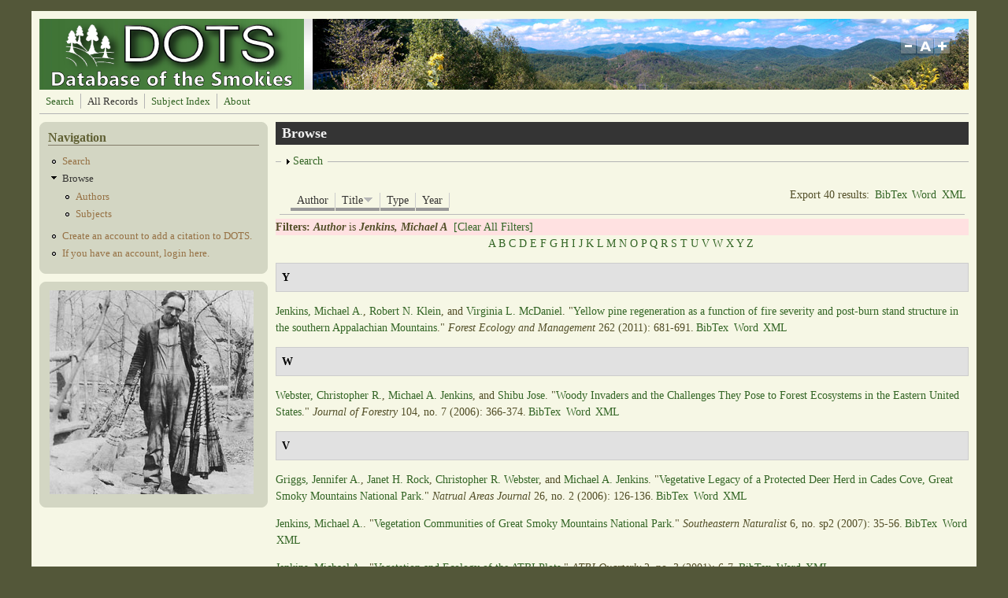

--- FILE ---
content_type: text/html; charset=utf-8
request_url: https://dots.lib.utk.edu/?q=biblio&amp%3Bpage=7&amp%3Bs=author&amp%3Bf%5Bag%5D=W&f%5Bauthor%5D=4467&s=title&o=desc
body_size: 551388
content:
<!DOCTYPE html PUBLIC "-//W3C//DTD XHTML+RDFa 1.0//EN"
  "http://www.w3.org/MarkUp/DTD/xhtml-rdfa-1.dtd">
<html xmlns="http://www.w3.org/1999/xhtml" xml:lang="en" version="XHTML+RDFa 1.0" dir="ltr"
  xmlns:content="http://purl.org/rss/1.0/modules/content/"
  xmlns:dc="http://purl.org/dc/terms/"
  xmlns:foaf="http://xmlns.com/foaf/0.1/"
  xmlns:og="http://ogp.me/ns#"
  xmlns:rdfs="http://www.w3.org/2000/01/rdf-schema#"
  xmlns:sioc="http://rdfs.org/sioc/ns#"
  xmlns:sioct="http://rdfs.org/sioc/types#"
  xmlns:skos="http://www.w3.org/2004/02/skos/core#"
  xmlns:xsd="http://www.w3.org/2001/XMLSchema#">

<head profile="http://www.w3.org/1999/xhtml/vocab">
  <meta http-equiv="Content-Type" content="text/html; charset=utf-8" />
<meta name="Generator" content="Drupal 7 (http://drupal.org)" />
<link rel="shortcut icon" href="https://dots.lib.utk.edu/sites/default/files/favicon4_0.png" type="image/png" />
  <title>Browse | Database of the Smokies</title>
  <style type="text/css" media="all">
@import url("https://dots.lib.utk.edu/modules/system/system.base.css?rtdqbq");
@import url("https://dots.lib.utk.edu/modules/system/system.menus.css?rtdqbq");
@import url("https://dots.lib.utk.edu/modules/system/system.messages.css?rtdqbq");
@import url("https://dots.lib.utk.edu/modules/system/system.theme.css?rtdqbq");
</style>
<style type="text/css" media="screen">
@import url("https://dots.lib.utk.edu/sites/all/libraries/shadowbox/shadowbox.css?rtdqbq");
</style>
<style type="text/css" media="print">
<!--/*--><![CDATA[/*><!--*/
#sb-container{position:relative;}#sb-overlay{display:none;}#sb-wrapper{position:relative;top:0;left:0;}#sb-loading{display:none;}

/*]]>*/-->
</style>
<style type="text/css" media="screen">
@import url("https://dots.lib.utk.edu/sites/all/modules/views_slideshow/views_slideshow.css?rtdqbq");
</style>
<style type="text/css" media="all">
@import url("https://dots.lib.utk.edu/modules/aggregator/aggregator.css?rtdqbq");
@import url("https://dots.lib.utk.edu/modules/book/book.css?rtdqbq");
@import url("https://dots.lib.utk.edu/modules/comment/comment.css?rtdqbq");
@import url("https://dots.lib.utk.edu/modules/field/theme/field.css?rtdqbq");
@import url("https://dots.lib.utk.edu/sites/all/modules/logintoboggan/logintoboggan.css?rtdqbq");
@import url("https://dots.lib.utk.edu/modules/node/node.css?rtdqbq");
@import url("https://dots.lib.utk.edu/modules/search/search.css?rtdqbq");
@import url("https://dots.lib.utk.edu/modules/user/user.css?rtdqbq");
@import url("https://dots.lib.utk.edu/modules/forum/forum.css?rtdqbq");
@import url("https://dots.lib.utk.edu/sites/all/modules/views/css/views.css?rtdqbq");
</style>
<style type="text/css" media="all">
@import url("https://dots.lib.utk.edu/sites/all/modules/colorbox/styles/default/colorbox_style.css?rtdqbq");
@import url("https://dots.lib.utk.edu/sites/all/modules/ctools/css/ctools.css?rtdqbq");
@import url("https://dots.lib.utk.edu/sites/all/modules/biblio/biblio.css?rtdqbq");
@import url("https://dots.lib.utk.edu/sites/all/modules/views_slideshow/contrib/views_slideshow_cycle/views_slideshow_cycle.css?rtdqbq");
</style>
<style type="text/css" media="all">
@import url("https://dots.lib.utk.edu/sites/all/themes/mayo/css/layout.css?rtdqbq");
@import url("https://dots.lib.utk.edu/sites/all/themes/mayo/css/style.css?rtdqbq");
@import url("https://dots.lib.utk.edu/sites/default/files/color/mayo-045e7cfc/colors.css?rtdqbq");
</style>

<!--[if IE 8]>
<link type="text/css" rel="stylesheet" href="https://dots.lib.utk.edu/sites/all/themes/mayo/css/ie8.css?rtdqbq" media="all" />
<![endif]-->

<!--[if  IE 7]>
<link type="text/css" rel="stylesheet" href="https://dots.lib.utk.edu/sites/all/themes/mayo/css/ie.css?rtdqbq" media="all" />
<![endif]-->

<!--[if IE 6]>
<link type="text/css" rel="stylesheet" href="https://dots.lib.utk.edu/sites/all/themes/mayo/css/ie6.css?rtdqbq" media="all" />
<![endif]-->
<style type="text/css" media="all">
@import url("https://dots.lib.utk.edu/sites/all/themes/mayo/css/round-sidebar.css?rtdqbq");
@import url("https://dots.lib.utk.edu/sites/all/themes/mayo/css/round-node.css?rtdqbq");
</style>
<style type="text/css" media="all">
<!--/*--><![CDATA[/*><!--*/
body{font-size:87.5%;font-family:Georgia,'Palatino Linotype','Book Antiqua','URW Palladio L',Baskerville,Meiryo,'Hiragino Mincho Pro','MS PMincho',serif;}
h1,h2,h3,h4,h5{font-family:Georgia,'Palatino Linotype','Book Antiqua','URW Palladio L',Baskerville,Meiryo,'Hiragino Mincho Pro','MS PMincho',serif;}

/*]]>*/-->
</style>
  <script type="text/javascript" src="https://dots.lib.utk.edu/misc/jquery.js?v=1.4.4"></script>
<script type="text/javascript" src="https://dots.lib.utk.edu/misc/jquery-extend-3.4.0.js?v=1.4.4"></script>
<script type="text/javascript" src="https://dots.lib.utk.edu/misc/jquery-html-prefilter-3.5.0-backport.js?v=1.4.4"></script>
<script type="text/javascript" src="https://dots.lib.utk.edu/misc/jquery.once.js?v=1.2"></script>
<script type="text/javascript" src="https://dots.lib.utk.edu/misc/drupal.js?rtdqbq"></script>
<script type="text/javascript" src="https://dots.lib.utk.edu/sites/all/libraries/shadowbox/shadowbox.js?v=3.0.3"></script>
<script type="text/javascript" src="https://dots.lib.utk.edu/sites/all/modules/shadowbox/shadowbox_auto.js?v=3.0.3"></script>
<script type="text/javascript" src="https://dots.lib.utk.edu/sites/all/modules/views_slideshow/js/views_slideshow.js?v=1.0"></script>
<script type="text/javascript" src="https://dots.lib.utk.edu/misc/form.js?v=7.96"></script>
<script type="text/javascript" src="https://dots.lib.utk.edu/sites/all/modules/colorbox/js/colorbox.js?rtdqbq"></script>
<script type="text/javascript" src="https://dots.lib.utk.edu/sites/all/modules/colorbox/styles/default/colorbox_style.js?rtdqbq"></script>
<script type="text/javascript" src="https://dots.lib.utk.edu/sites/all/libraries/jquery.cycle/jquery.cycle.all.min.js?rtdqbq"></script>
<script type="text/javascript" src="https://dots.lib.utk.edu/sites/all/libraries/json2/json2.js?rtdqbq"></script>
<script type="text/javascript" src="https://dots.lib.utk.edu/sites/all/modules/views_slideshow/contrib/views_slideshow_cycle/js/views_slideshow_cycle.js?rtdqbq"></script>
<script type="text/javascript" src="https://dots.lib.utk.edu/sites/all/modules/google_analytics/googleanalytics.js?rtdqbq"></script>
<script type="text/javascript">
<!--//--><![CDATA[//><!--
(function(i,s,o,g,r,a,m){i["GoogleAnalyticsObject"]=r;i[r]=i[r]||function(){(i[r].q=i[r].q||[]).push(arguments)},i[r].l=1*new Date();a=s.createElement(o),m=s.getElementsByTagName(o)[0];a.async=1;a.src=g;m.parentNode.insertBefore(a,m)})(window,document,"script","//www.google-analytics.com/analytics.js","ga");ga("create", "UA-5931387-23", {"cookieDomain":"auto"});ga("send", "pageview");
//--><!]]>
</script>
<script type="text/javascript" src="https://dots.lib.utk.edu/sites/all/themes/mayo/js/mayo-fontsize.js?rtdqbq"></script>
<script type="text/javascript" src="https://dots.lib.utk.edu/misc/collapse.js?v=7.96"></script>
<script type="text/javascript">
<!--//--><![CDATA[//><!--

          Shadowbox.path = "/sites/all/libraries/shadowbox/";
        
//--><!]]>
</script>
<script type="text/javascript">
<!--//--><![CDATA[//><!--
jQuery.extend(Drupal.settings, {"basePath":"\/","pathPrefix":"","setHasJsCookie":0,"ajaxPageState":{"theme":"mayo","theme_token":"pEqCoSZIptPEfw9YJ5fRij1SUw91KvNa7Ani2tgj-0Y","js":{"misc\/jquery.js":1,"misc\/jquery-extend-3.4.0.js":1,"misc\/jquery-html-prefilter-3.5.0-backport.js":1,"misc\/jquery.once.js":1,"misc\/drupal.js":1,"sites\/all\/libraries\/shadowbox\/shadowbox.js":1,"sites\/all\/modules\/shadowbox\/shadowbox_auto.js":1,"sites\/all\/modules\/views_slideshow\/js\/views_slideshow.js":1,"misc\/form.js":1,"sites\/all\/modules\/colorbox\/js\/colorbox.js":1,"sites\/all\/modules\/colorbox\/styles\/default\/colorbox_style.js":1,"sites\/all\/libraries\/jquery.cycle\/jquery.cycle.all.min.js":1,"sites\/all\/libraries\/json2\/json2.js":1,"sites\/all\/modules\/views_slideshow\/contrib\/views_slideshow_cycle\/js\/views_slideshow_cycle.js":1,"sites\/all\/modules\/google_analytics\/googleanalytics.js":1,"0":1,"sites\/all\/themes\/mayo\/js\/mayo-fontsize.js":1,"misc\/collapse.js":1,"1":1},"css":{"modules\/system\/system.base.css":1,"modules\/system\/system.menus.css":1,"modules\/system\/system.messages.css":1,"modules\/system\/system.theme.css":1,"sites\/all\/libraries\/shadowbox\/shadowbox.css":1,"0":1,"sites\/all\/modules\/views_slideshow\/views_slideshow.css":1,"modules\/aggregator\/aggregator.css":1,"modules\/book\/book.css":1,"modules\/comment\/comment.css":1,"modules\/field\/theme\/field.css":1,"sites\/all\/modules\/logintoboggan\/logintoboggan.css":1,"modules\/node\/node.css":1,"modules\/search\/search.css":1,"modules\/user\/user.css":1,"modules\/forum\/forum.css":1,"sites\/all\/modules\/views\/css\/views.css":1,"sites\/all\/modules\/colorbox\/styles\/default\/colorbox_style.css":1,"sites\/all\/modules\/ctools\/css\/ctools.css":1,"sites\/all\/modules\/biblio\/biblio.css":1,"sites\/all\/modules\/views_slideshow\/contrib\/views_slideshow_cycle\/views_slideshow_cycle.css":1,"sites\/all\/themes\/mayo\/css\/layout.css":1,"sites\/all\/themes\/mayo\/css\/style.css":1,"sites\/all\/themes\/mayo\/css\/colors.css":1,"sites\/all\/themes\/mayo\/css\/ie8.css":1,"sites\/all\/themes\/mayo\/css\/ie.css":1,"sites\/all\/themes\/mayo\/css\/ie6.css":1,"sites\/all\/themes\/mayo\/css\/round-sidebar.css":1,"sites\/all\/themes\/mayo\/css\/round-node.css":1,"1":1,"2":1}},"colorbox":{"opacity":"0.85","current":"{current} of {total}","previous":"\u00ab Prev","next":"Next \u00bb","close":"Close","maxWidth":"98%","maxHeight":"98%","fixed":true,"mobiledetect":true,"mobiledevicewidth":"480px","file_public_path":"\/sites\/default\/files","specificPagesDefaultValue":"admin*\nimagebrowser*\nimg_assist*\nimce*\nnode\/add\/*\nnode\/*\/edit\nprint\/*\nprintpdf\/*\nsystem\/ajax\nsystem\/ajax\/*"},"shadowbox":{"animate":true,"animateFade":true,"animSequence":"wh","auto_enable_all_images":1,"auto_gallery":0,"autoplayMovies":true,"continuous":false,"counterLimit":10,"counterType":"default","displayCounter":true,"displayNav":true,"enableKeys":true,"fadeDuration":0.35,"handleOversize":"resize","handleUnsupported":"link","initialHeight":160,"initialWidth":320,"language":"en","modal":false,"overlayColor":"#000","overlayOpacity":0.8,"resizeDuration":0.55,"showMovieControls":true,"slideshowDelay":0,"viewportPadding":20,"useSizzle":false},"viewsSlideshow":{"slideshow-block_1":{"methods":{"goToSlide":["viewsSlideshowPager","viewsSlideshowSlideCounter","viewsSlideshowCycle"],"nextSlide":["viewsSlideshowPager","viewsSlideshowSlideCounter","viewsSlideshowCycle"],"pause":["viewsSlideshowControls","viewsSlideshowCycle"],"play":["viewsSlideshowControls","viewsSlideshowCycle"],"previousSlide":["viewsSlideshowPager","viewsSlideshowSlideCounter","viewsSlideshowCycle"],"transitionBegin":["viewsSlideshowPager","viewsSlideshowSlideCounter"],"transitionEnd":[]},"paused":0}},"viewsSlideshowCycle":{"#views_slideshow_cycle_main_slideshow-block_1":{"num_divs":45,"id_prefix":"#views_slideshow_cycle_main_","div_prefix":"#views_slideshow_cycle_div_","vss_id":"slideshow-block_1","effect":"fade","transition_advanced":0,"timeout":5000,"speed":700,"delay":0,"sync":1,"random":0,"pause":1,"pause_on_click":0,"action_advanced":0,"start_paused":0,"remember_slide":0,"remember_slide_days":1,"pause_in_middle":0,"pause_when_hidden":0,"pause_when_hidden_type":"full","amount_allowed_visible":"","nowrap":0,"fixed_height":1,"items_per_slide":1,"wait_for_image_load":1,"wait_for_image_load_timeout":3000,"cleartype":0,"cleartypenobg":0,"advanced_options":"{}"}},"better_exposed_filters":{"views":{"slideshow":{"displays":{"block_1":{"filters":[]}}}}},"googleanalytics":{"trackOutbound":1,"trackMailto":1,"trackDownload":1,"trackDownloadExtensions":"7z|aac|arc|arj|asf|asx|avi|bin|csv|doc(x|m)?|dot(x|m)?|exe|flv|gif|gz|gzip|hqx|jar|jpe?g|js|mp(2|3|4|e?g)|mov(ie)?|msi|msp|pdf|phps|png|ppt(x|m)?|pot(x|m)?|pps(x|m)?|ppam|sld(x|m)?|thmx|qtm?|ra(m|r)?|sea|sit|tar|tgz|torrent|txt|wav|wma|wmv|wpd|xls(x|m|b)?|xlt(x|m)|xlam|xml|z|zip","trackColorbox":1},"urlIsAjaxTrusted":{"\/?q=biblio\u0026amp%3Bpage=7\u0026amp%3Bs=author\u0026amp%3Bf%5Bag%5D=W\u0026f%5Bauthor%5D=4467\u0026s=title\u0026o=desc":true}});
//--><!]]>
</script>
</head>
<body class="html not-front not-logged-in one-sidebar sidebar-first page-biblio" >
  <div id="skip-link">
    <a href="#main-content" class="element-invisible element-focusable">Skip to main content</a>
  </div>
    

<div id="page-wrapper" style="width: 1200px; margin-top: 14px; margin-bottom: 14px;">
  <div id="page" style="padding: 10px;">

    <div id="header" style="height: 90px;filter:;background: url(sites/default/files/header.jpg) repeat top left;border: none;">
    <div id="header-watermark" style="">
    <div class="section clearfix">

              <div id="logo" style="padding-left: 12px; padding-top: 0px;">
        <a href="/" title="Home" rel="home">
          <img src="https://dots.lib.utk.edu/sites/default/files/dots_10_12_a_1.png" alt="Home" />
        </a>
        </div> <!-- /#logo -->
      
      
      
              <div id="header-fontsizer" style="margin-top: 23px;">
        <a href="#" class="decreaseFont" title="Decrease text size"></a>
        <a href="#" class="resetFont"    title="Restore default text size"></a>
        <a href="#" class="increaseFont" title="Increase text size"></a>
        </div>
      
      <div class="clearfix cfie"></div>

      
    </div> <!-- /.section -->
    </div> <!-- /#header-watermark -->
    </div> <!-- /#header -->

          <div id="navigation"><div class="section">
        <ul id="main-menu" class="links inline clearfix"><li class="menu-1126 first"><a href="/?q=biblio/advsearch/table&amp;reset=clear" title="">Search</a></li>
<li class="menu-448 active-trail active"><a href="/?q=biblio" title="" class="active-trail active">All Records</a></li>
<li class="menu-609"><a href="/?q=content/taxonomy-lookup">Subject Index</a></li>
<li class="menu-1080 last"><a href="/?q=about" title="">About</a></li>
</ul>              </div></div> <!-- /.section, /#navigation -->
    
    <div class="clearfix cfie"></div>

    <!-- for nice_menus, superfish -->
        
    <!-- space between menus and contents -->
    <div class="spacer clearfix cfie"></div>


    <div id="main-wrapper">
    <div id="main" class="clearfix" style="">

      
      
      
      <div class="clearfix cfie"></div>


      <!-- sidebars (left) -->
              <div id="sidebar-first" class="column sidebar" style="width: 25%;"><div class="section" style="margin-left: 0px; margin-right: 5px;">
            <div class="region region-sidebar-first">
    <div id="block-menu-menu-navigation-test" class="block block-menu clearfix">

    <h2>Navigation</h2>
  
  <div class="content">
    <ul class="menu"><li class="first leaf"><a href="/?q=biblio/advsearch" title="Advanced Search">Search</a></li>
<li class="expanded active-trail"><a href="/?q=biblio" title="" class="active-trail active">Browse</a><ul class="menu"><li class="first leaf"><a href="/?q=biblio/authors" title="">Authors</a></li>
<li class="last leaf"><a href="/?q=content/taxonomy-lookup" title="Subject Index Link">Subjects</a></li>
</ul></li>
<li class="leaf"><a href="/?q=content/account-creation-0" title="">Create an account to add a citation to DOTS.</a></li>
<li class="last leaf"><a href="/?q=user" title="Login to Add a Citation">If you have an account, login here.</a></li>
</ul>  </div>
</div>
<div id="block-views-slideshow-block-1" class="block block-views clearfix">

    
  <div class="content">
    <div class="view view-slideshow view-id-slideshow view-display-id-block_1 view-dom-id-b9b10423630b07ffc23502c0a3065a07">
        
  
  
      <div class="view-content">
      
  <div class="skin-default">
    
    <div id="views_slideshow_cycle_main_slideshow-block_1" class="views_slideshow_cycle_main views_slideshow_main"><div id="views_slideshow_cycle_teaser_section_slideshow-block_1" class="views-slideshow-cycle-main-frame views_slideshow_cycle_teaser_section">
  <div id="views_slideshow_cycle_div_slideshow-block_1_0" class="views-slideshow-cycle-main-frame-row views_slideshow_cycle_slide views_slideshow_slide views-row-1 views-row-odd">
  <div class="views-slideshow-cycle-main-frame-row-item views-row views-row-0 views-row-odd views-row-first">
    
  <div class="views-field views-field-field-slide">        <div class="field-content"><a href="http://diglib.lib.utk.edu/cgi/i/image/image-idx?c=arrp%3Bview%3Dentry%3Bsubview%3Ddetail%3Bcc%3Darrp%3Bentryid%3Dx-ppi049%3Bviewid%3D1%3B&amp;q1=richard%20ogle&amp;op2=&amp;q2=&amp;op3=&amp;q3=&amp;rgn=All%2BCategories" target="_blank"><img typeof="foaf:Image" src="https://dots.lib.utk.edu/sites/default/files/styles/slide/public/16.png?itok=kpRVDdoH" width="259" height="259" alt="" /></a></div>  </div></div>
</div>
<div id="views_slideshow_cycle_div_slideshow-block_1_1" class="views-slideshow-cycle-main-frame-row views_slideshow_cycle_slide views_slideshow_slide views-row-2 views_slideshow_cycle_hidden views-row-even">
  <div class="views-slideshow-cycle-main-frame-row-item views-row views-row-1 views-row-even">
    
  <div class="views-field views-field-field-slide">        <div class="field-content"><a href="http://www.lib.utk.edu/digitalcollections/gsm.html" target="_blank"><img typeof="foaf:Image" src="https://dots.lib.utk.edu/sites/default/files/styles/slide/public/20.png?itok=rrcnDctj" width="259" height="259" alt="" /></a></div>  </div></div>
</div>
<div id="views_slideshow_cycle_div_slideshow-block_1_2" class="views-slideshow-cycle-main-frame-row views_slideshow_cycle_slide views_slideshow_slide views-row-3 views_slideshow_cycle_hidden views-row-odd">
  <div class="views-slideshow-cycle-main-frame-row-item views-row views-row-2 views-row-odd">
    
  <div class="views-field views-field-field-slide">        <div class="field-content"><a href="https://digital.lib.utk.edu/collections/islandora/object/pcard00%3A107818" target="_blank"><img typeof="foaf:Image" src="https://dots.lib.utk.edu/sites/default/files/styles/slide/public/Newfound%20Gap%20Postcard.jpg?itok=VkD7FHKY" width="259" height="259" alt="" /></a></div>  </div></div>
</div>
<div id="views_slideshow_cycle_div_slideshow-block_1_3" class="views-slideshow-cycle-main-frame-row views_slideshow_cycle_slide views_slideshow_slide views-row-4 views_slideshow_cycle_hidden views-row-even">
  <div class="views-slideshow-cycle-main-frame-row-item views-row views-row-3 views-row-even">
    
  <div class="views-field views-field-field-slide">        <div class="field-content"><a href="https://digital.lib.utk.edu/collections/islandora/object/kintner%3A48" target="_blank"><img typeof="foaf:Image" src="https://dots.lib.utk.edu/sites/default/files/styles/slide/public/kintner.png?itok=H83G7_5I" width="259" height="259" alt="" /></a></div>  </div></div>
</div>
<div id="views_slideshow_cycle_div_slideshow-block_1_4" class="views-slideshow-cycle-main-frame-row views_slideshow_cycle_slide views_slideshow_slide views-row-5 views_slideshow_cycle_hidden views-row-odd">
  <div class="views-slideshow-cycle-main-frame-row-item views-row views-row-4 views-row-odd">
    
  <div class="views-field views-field-field-slide">        <div class="field-content"><a href="https://digital.lib.utk.edu/collections/islandora/object/thompson%3A89" target="_blank"><img typeof="foaf:Image" src="https://dots.lib.utk.edu/sites/default/files/styles/slide/public/8.png?itok=CRWepqde" width="259" height="259" alt="" /></a></div>  </div></div>
</div>
<div id="views_slideshow_cycle_div_slideshow-block_1_5" class="views-slideshow-cycle-main-frame-row views_slideshow_cycle_slide views_slideshow_slide views-row-6 views_slideshow_cycle_hidden views-row-even">
  <div class="views-slideshow-cycle-main-frame-row-item views-row views-row-5 views-row-even">
    
  <div class="views-field views-field-field-slide">        <div class="field-content"><a href="https://digital.lib.utk.edu/collections/islandora/object/thompson%3A90" target="_blank"><img typeof="foaf:Image" src="https://dots.lib.utk.edu/sites/default/files/styles/slide/public/11.png?itok=iYWpjcq2" width="259" height="259" alt="" /></a></div>  </div></div>
</div>
<div id="views_slideshow_cycle_div_slideshow-block_1_6" class="views-slideshow-cycle-main-frame-row views_slideshow_cycle_slide views_slideshow_slide views-row-7 views_slideshow_cycle_hidden views-row-odd">
  <div class="views-slideshow-cycle-main-frame-row-item views-row views-row-6 views-row-odd">
    
  <div class="views-field views-field-field-slide">        <div class="field-content"><a href="https://digital.lib.utk.edu/collections/islandora/object/thompson%3A96" target="_blank"><img typeof="foaf:Image" src="https://dots.lib.utk.edu/sites/default/files/styles/slide/public/12.png?itok=tmdYmiVK" width="259" height="259" alt="" /></a></div>  </div></div>
</div>
<div id="views_slideshow_cycle_div_slideshow-block_1_7" class="views-slideshow-cycle-main-frame-row views_slideshow_cycle_slide views_slideshow_slide views-row-8 views_slideshow_cycle_hidden views-row-even">
  <div class="views-slideshow-cycle-main-frame-row-item views-row views-row-7 views-row-even">
    
  <div class="views-field views-field-field-slide">        <div class="field-content"><a href="https://digital.lib.utk.edu/collections/islandora/object/thompson%3A307" target="_blank"><img typeof="foaf:Image" src="https://dots.lib.utk.edu/sites/default/files/styles/slide/public/9.png?itok=yAir_Uk-" width="259" height="259" alt="" /></a></div>  </div></div>
</div>
<div id="views_slideshow_cycle_div_slideshow-block_1_8" class="views-slideshow-cycle-main-frame-row views_slideshow_cycle_slide views_slideshow_slide views-row-9 views_slideshow_cycle_hidden views-row-odd">
  <div class="views-slideshow-cycle-main-frame-row-item views-row views-row-8 views-row-odd">
    
  <div class="views-field views-field-field-slide">        <div class="field-content"><a href="https://digital.lib.utk.edu/collections/islandora/object/derris%3A594" target="_blank"><img typeof="foaf:Image" src="https://dots.lib.utk.edu/sites/default/files/styles/slide/public/Cades%20Cove.jpg?itok=4c8PBnwu" width="259" height="259" alt="" /></a></div>  </div></div>
</div>
<div id="views_slideshow_cycle_div_slideshow-block_1_9" class="views-slideshow-cycle-main-frame-row views_slideshow_cycle_slide views_slideshow_slide views-row-10 views_slideshow_cycle_hidden views-row-even">
  <div class="views-slideshow-cycle-main-frame-row-item views-row views-row-9 views-row-even">
    
  <div class="views-field views-field-field-slide">        <div class="field-content"><a href="https://digital.lib.utk.edu/collections/islandora/object/kintner%3A13" target="_blank"><img typeof="foaf:Image" src="https://dots.lib.utk.edu/sites/default/files/styles/slide/public/kintner1.png?itok=u0raUxNz" width="259" height="259" alt="" /></a></div>  </div></div>
</div>
<div id="views_slideshow_cycle_div_slideshow-block_1_10" class="views-slideshow-cycle-main-frame-row views_slideshow_cycle_slide views_slideshow_slide views-row-11 views_slideshow_cycle_hidden views-row-odd">
  <div class="views-slideshow-cycle-main-frame-row-item views-row views-row-10 views-row-odd">
    
  <div class="views-field views-field-field-slide">        <div class="field-content"><a href="https://digital.lib.utk.edu/collections/islandora/object/thompson%3A302" target="_blank"><img typeof="foaf:Image" src="https://dots.lib.utk.edu/sites/default/files/styles/slide/public/7.png?itok=TJfX79au" width="259" height="259" alt="" /></a></div>  </div></div>
</div>
<div id="views_slideshow_cycle_div_slideshow-block_1_11" class="views-slideshow-cycle-main-frame-row views_slideshow_cycle_slide views_slideshow_slide views-row-12 views_slideshow_cycle_hidden views-row-even">
  <div class="views-slideshow-cycle-main-frame-row-item views-row views-row-11 views-row-even">
    
  <div class="views-field views-field-field-slide">        <div class="field-content"><a href="https://digital.lib.utk.edu/collections/islandora/object/pcard00%3A100206" target="_blank"><img typeof="foaf:Image" src="https://dots.lib.utk.edu/sites/default/files/styles/slide/public/mists.jpg?itok=7n3ayMpZ" width="259" height="259" alt="" /></a></div>  </div></div>
</div>
<div id="views_slideshow_cycle_div_slideshow-block_1_12" class="views-slideshow-cycle-main-frame-row views_slideshow_cycle_slide views_slideshow_slide views-row-13 views_slideshow_cycle_hidden views-row-odd">
  <div class="views-slideshow-cycle-main-frame-row-item views-row views-row-12 views-row-odd">
    
  <div class="views-field views-field-field-slide">        <div class="field-content"><a href="https://digital.lib.utk.edu/collections/islandora/object/thompson%3A250" target="_blank"><img typeof="foaf:Image" src="https://dots.lib.utk.edu/sites/default/files/styles/slide/public/15.png?itok=u1VjGWIT" width="259" height="259" alt="" /></a></div>  </div></div>
</div>
<div id="views_slideshow_cycle_div_slideshow-block_1_13" class="views-slideshow-cycle-main-frame-row views_slideshow_cycle_slide views_slideshow_slide views-row-14 views_slideshow_cycle_hidden views-row-even">
  <div class="views-slideshow-cycle-main-frame-row-item views-row views-row-13 views-row-even">
    
  <div class="views-field views-field-field-slide">        <div class="field-content"><a href="http://diglib.lib.utk.edu/cgi/i/image/image-idx?sid=f3daaf55573bcfbbf450d90950aa5ce8%3Bq1%3Dbaskets%3Brgn1%3DAll%20Categories%3Bop2%3DAnd%3Brgn2%3DAll%20Categories%3Bxc%3D1%3Bg%3Dgsmc%3Bc%3Darrp%3Bc%3Darrs%3Bc%3Drth%3Bsize%3D20&amp;lasttype=boolean%3Bview%3Dentry%3Blastview%3Dthumbnail%3Bsubview%3Ddetail%3Bcc%3Dar" target="_blank"><img typeof="foaf:Image" src="https://dots.lib.utk.edu/sites/default/files/styles/slide/public/18.png?itok=YBZZuU_E" width="259" height="259" alt="" /></a></div>  </div></div>
</div>
<div id="views_slideshow_cycle_div_slideshow-block_1_14" class="views-slideshow-cycle-main-frame-row views_slideshow_cycle_slide views_slideshow_slide views-row-15 views_slideshow_cycle_hidden views-row-odd">
  <div class="views-slideshow-cycle-main-frame-row-item views-row views-row-14 views-row-odd">
    
  <div class="views-field views-field-field-slide">        <div class="field-content"><a href="https://digital.lib.utk.edu/collections/islandora/object/webster%3A1411" target="_blank"><img typeof="foaf:Image" src="https://dots.lib.utk.edu/sites/default/files/styles/slide/public/Odd%20tree%20formation%20on%20state%20line%3AWebster.png?itok=5--agUER" width="259" height="259" alt="" /></a></div>  </div></div>
</div>
<div id="views_slideshow_cycle_div_slideshow-block_1_15" class="views-slideshow-cycle-main-frame-row views_slideshow_cycle_slide views_slideshow_slide views-row-16 views_slideshow_cycle_hidden views-row-even">
  <div class="views-slideshow-cycle-main-frame-row-item views-row views-row-15 views-row-even">
    
  <div class="views-field views-field-field-slide">        <div class="field-content"><a href="https://digital.lib.utk.edu/collections/islandora/object/webster%3A1120" target="_blank"><img typeof="foaf:Image" src="https://dots.lib.utk.edu/sites/default/files/styles/slide/public/Webster3.jpg?itok=Z2vrByrE" width="259" height="259" alt="" /></a></div>  </div></div>
</div>
<div id="views_slideshow_cycle_div_slideshow-block_1_16" class="views-slideshow-cycle-main-frame-row views_slideshow_cycle_slide views_slideshow_slide views-row-17 views_slideshow_cycle_hidden views-row-odd">
  <div class="views-slideshow-cycle-main-frame-row-item views-row views-row-16 views-row-odd">
    
  <div class="views-field views-field-field-slide">        <div class="field-content"><a href="https://digital.lib.utk.edu/collections/islandora/object/roth%3A2880" target="_blank"><img typeof="foaf:Image" src="https://dots.lib.utk.edu/sites/default/files/styles/slide/public/13.png?itok=x-cm8Y-3" width="259" height="259" alt="" /></a></div>  </div></div>
</div>
<div id="views_slideshow_cycle_div_slideshow-block_1_17" class="views-slideshow-cycle-main-frame-row views_slideshow_cycle_slide views_slideshow_slide views-row-18 views_slideshow_cycle_hidden views-row-even">
  <div class="views-slideshow-cycle-main-frame-row-item views-row views-row-17 views-row-even">
    
  <div class="views-field views-field-field-slide">        <div class="field-content"><a href="https://digital.lib.utk.edu/collections/islandora/object/pcard00%3A106942" target="_blank"><img typeof="foaf:Image" src="https://dots.lib.utk.edu/sites/default/files/styles/slide/public/The%20Chimney%20Tops.png?itok=Iv2uP-98" width="259" height="259" alt="" /></a></div>  </div></div>
</div>
<div id="views_slideshow_cycle_div_slideshow-block_1_18" class="views-slideshow-cycle-main-frame-row views_slideshow_cycle_slide views_slideshow_slide views-row-19 views_slideshow_cycle_hidden views-row-odd">
  <div class="views-slideshow-cycle-main-frame-row-item views-row views-row-18 views-row-odd">
    
  <div class="views-field views-field-field-slide">        <div class="field-content"><a href="https://digital.lib.utk.edu/collections/islandora/object/pcard00%3A100257" target="_blank"><img typeof="foaf:Image" src="https://dots.lib.utk.edu/sites/default/files/styles/slide/public/bearintree_0.png?itok=jpkBJaCX" width="259" height="259" alt="" /></a></div>  </div></div>
</div>
<div id="views_slideshow_cycle_div_slideshow-block_1_19" class="views-slideshow-cycle-main-frame-row views_slideshow_cycle_slide views_slideshow_slide views-row-20 views_slideshow_cycle_hidden views-row-even">
  <div class="views-slideshow-cycle-main-frame-row-item views-row views-row-19 views-row-even">
    
  <div class="views-field views-field-field-slide">        <div class="field-content"><a href="https://digital.lib.utk.edu/collections/islandora/object/webster%3A1065" target="_blank"><img typeof="foaf:Image" src="https://dots.lib.utk.edu/sites/default/files/styles/slide/public/webster2.jpg?itok=LgYyC6QW" width="259" height="259" alt="" /></a></div>  </div></div>
</div>
<div id="views_slideshow_cycle_div_slideshow-block_1_20" class="views-slideshow-cycle-main-frame-row views_slideshow_cycle_slide views_slideshow_slide views-row-21 views_slideshow_cycle_hidden views-row-odd">
  <div class="views-slideshow-cycle-main-frame-row-item views-row views-row-20 views-row-odd">
    
  <div class="views-field views-field-field-slide">        <div class="field-content"><a href="https://digital.lib.utk.edu/collections/islandora/object/derris%3A701" target="_blank"><img typeof="foaf:Image" src="https://dots.lib.utk.edu/sites/default/files/styles/slide/public/Little%20River.jpg?itok=MGOAltZO" width="259" height="259" alt="" /></a></div>  </div></div>
</div>
<div id="views_slideshow_cycle_div_slideshow-block_1_21" class="views-slideshow-cycle-main-frame-row views_slideshow_cycle_slide views_slideshow_slide views-row-22 views_slideshow_cycle_hidden views-row-even">
  <div class="views-slideshow-cycle-main-frame-row-item views-row views-row-21 views-row-even">
    
  <div class="views-field views-field-field-slide">        <div class="field-content"><a href="https://digital.lib.utk.edu/collections/islandora/object/pcard00%3A108322" target="_blank"><img typeof="foaf:Image" src="https://dots.lib.utk.edu/sites/default/files/styles/slide/public/Moonlight.jpg?itok=ZkR5UNGz" width="259" height="259" alt="" /></a></div>  </div></div>
</div>
<div id="views_slideshow_cycle_div_slideshow-block_1_22" class="views-slideshow-cycle-main-frame-row views_slideshow_cycle_slide views_slideshow_slide views-row-23 views_slideshow_cycle_hidden views-row-odd">
  <div class="views-slideshow-cycle-main-frame-row-item views-row views-row-22 views-row-odd">
    
  <div class="views-field views-field-field-slide">        <div class="field-content"><a href="https://digital.lib.utk.edu/collections/islandora/object/wcc%3A278" target="_blank"><img typeof="foaf:Image" src="https://dots.lib.utk.edu/sites/default/files/styles/slide/public/2.png?itok=xpkuxq2X" width="259" height="259" alt="" /></a></div>  </div></div>
</div>
<div id="views_slideshow_cycle_div_slideshow-block_1_23" class="views-slideshow-cycle-main-frame-row views_slideshow_cycle_slide views_slideshow_slide views-row-24 views_slideshow_cycle_hidden views-row-even">
  <div class="views-slideshow-cycle-main-frame-row-item views-row views-row-23 views-row-even">
    
  <div class="views-field views-field-field-slide">        <div class="field-content"><a href="https://digital.lib.utk.edu/collections/islandora/object/webster%3A1060" target="_blank"><img typeof="foaf:Image" src="https://dots.lib.utk.edu/sites/default/files/styles/slide/public/MarkTest.jpg?itok=X3TbR8PR" width="259" height="259" alt="" /></a></div>  </div></div>
</div>
<div id="views_slideshow_cycle_div_slideshow-block_1_24" class="views-slideshow-cycle-main-frame-row views_slideshow_cycle_slide views_slideshow_slide views-row-25 views_slideshow_cycle_hidden views-row-odd">
  <div class="views-slideshow-cycle-main-frame-row-item views-row views-row-24 views-row-odd">
    
  <div class="views-field views-field-field-slide">        <div class="field-content"><a href="http://diglib.lib.utk.edu/cgi/i/image/image-idx?sid=f3daaf55573bcfbbf450d90950aa5ce8%3Bq1%3Dbaskets%3Brgn1%3DAll%20Categories%3Bop2%3DAnd%3Brgn2%3DAll%20Categories%3Bxc%3D1%3Bg%3Dgsmc%3Bsize%3D20%3Bc%3Darrp%3Bc%3Darrs%3Bc%3Drth&amp;lasttype=boolean%3Bview%3Dentry%3Blastview%3Dthumbnail%3Bsubview%3Ddetail%3Bcc%3Dar" target="_blank"><img typeof="foaf:Image" src="https://dots.lib.utk.edu/sites/default/files/styles/slide/public/Basket%20Makers.jpg?itok=7KvoEz38" width="259" height="259" alt="" /></a></div>  </div></div>
</div>
<div id="views_slideshow_cycle_div_slideshow-block_1_25" class="views-slideshow-cycle-main-frame-row views_slideshow_cycle_slide views_slideshow_slide views-row-26 views_slideshow_cycle_hidden views-row-even">
  <div class="views-slideshow-cycle-main-frame-row-item views-row views-row-25 views-row-even">
    
  <div class="views-field views-field-field-slide">        <div class="field-content"><a href="https://digital.lib.utk.edu/collections/islandora/object/thompson%3A386" target="_blank"><img typeof="foaf:Image" src="https://dots.lib.utk.edu/sites/default/files/styles/slide/public/14.png?itok=SWpjn700" width="259" height="259" alt="" /></a></div>  </div></div>
</div>
<div id="views_slideshow_cycle_div_slideshow-block_1_26" class="views-slideshow-cycle-main-frame-row views_slideshow_cycle_slide views_slideshow_slide views-row-27 views_slideshow_cycle_hidden views-row-odd">
  <div class="views-slideshow-cycle-main-frame-row-item views-row views-row-26 views-row-odd">
    
  <div class="views-field views-field-field-slide">        <div class="field-content"><a href="https://digital.lib.utk.edu/collections/islandora/object/roth%3A2977" target="_blank"><img typeof="foaf:Image" src="https://dots.lib.utk.edu/sites/default/files/styles/slide/public/6.png?itok=U1Aq8DQv" width="259" height="259" alt="" /></a></div>  </div></div>
</div>
<div id="views_slideshow_cycle_div_slideshow-block_1_27" class="views-slideshow-cycle-main-frame-row views_slideshow_cycle_slide views_slideshow_slide views-row-28 views_slideshow_cycle_hidden views-row-even">
  <div class="views-slideshow-cycle-main-frame-row-item views-row views-row-27 views-row-even">
    
  <div class="views-field views-field-field-slide">        <div class="field-content"><a href="https://digital.lib.utk.edu/collections/islandora/object/50yrcove%3A1238" target="_blank"><img typeof="foaf:Image" src="https://dots.lib.utk.edu/sites/default/files/styles/slide/public/John%20W.%20Oliver%20with%20mail%20bags.jpg?itok=ogZAu84P" width="259" height="259" alt="" /></a></div>  </div></div>
</div>
<div id="views_slideshow_cycle_div_slideshow-block_1_28" class="views-slideshow-cycle-main-frame-row views_slideshow_cycle_slide views_slideshow_slide views-row-29 views_slideshow_cycle_hidden views-row-odd">
  <div class="views-slideshow-cycle-main-frame-row-item views-row views-row-28 views-row-odd">
    
  <div class="views-field views-field-field-slide">        <div class="field-content"><a href="http://diglib.lib.utk.edu/cgi/i/image/image-idx?sid=d520844dc17db0cb29b4c211e37ae38d%3Bq1%3Dogle%3Brgn1%3DAll%20Categories%3Bop2%3DAnd%3Brgn2%3DAll%20Categories%3Bg%3Dpbph%3Bsize%3D20%3Bc%3Darrp&amp;lasttype=boolean%3Bview%3Dentry%3Blastview%3Dthumbnail%3Bsubview%3Ddetail%3Bcc%3Darrp%3Bentryid%3Dx-aai0067%3B" target="_blank"><img typeof="foaf:Image" src="https://dots.lib.utk.edu/sites/default/files/styles/slide/public/17.png?itok=tC42zf9a" width="259" height="259" alt="" /></a></div>  </div></div>
</div>
<div id="views_slideshow_cycle_div_slideshow-block_1_29" class="views-slideshow-cycle-main-frame-row views_slideshow_cycle_slide views_slideshow_slide views-row-30 views_slideshow_cycle_hidden views-row-even">
  <div class="views-slideshow-cycle-main-frame-row-item views-row views-row-29 views-row-even">
    
  <div class="views-field views-field-field-slide">        <div class="field-content"><a href="https://digital.lib.utk.edu/collections/islandora/object/thompson%3A329" target="_blank"><img typeof="foaf:Image" src="https://dots.lib.utk.edu/sites/default/files/styles/slide/public/10.png?itok=Zerw_oiD" width="259" height="259" alt="" /></a></div>  </div></div>
</div>
<div id="views_slideshow_cycle_div_slideshow-block_1_30" class="views-slideshow-cycle-main-frame-row views_slideshow_cycle_slide views_slideshow_slide views-row-31 views_slideshow_cycle_hidden views-row-odd">
  <div class="views-slideshow-cycle-main-frame-row-item views-row views-row-30 views-row-odd">
    
  <div class="views-field views-field-field-slide">        <div class="field-content"><a href="https://digital.lib.utk.edu/collections/islandora/object/thompson%3A293" target="_blank"><img typeof="foaf:Image" src="https://dots.lib.utk.edu/sites/default/files/styles/slide/public/FishingLittleRiver.jpg?itok=A9BkoVyf" width="259" height="259" alt="" /></a></div>  </div></div>
</div>
<div id="views_slideshow_cycle_div_slideshow-block_1_31" class="views-slideshow-cycle-main-frame-row views_slideshow_cycle_slide views_slideshow_slide views-row-32 views_slideshow_cycle_hidden views-row-even">
  <div class="views-slideshow-cycle-main-frame-row-item views-row views-row-31 views-row-even">
    
  <div class="views-field views-field-field-slide">        <div class="field-content"><a href="https://digital.lib.utk.edu/collections/islandora/object/derris%3A770" target="_blank"><img typeof="foaf:Image" src="https://dots.lib.utk.edu/sites/default/files/styles/slide/public/Chimney%20Tops.jpg?itok=qPtH1wtC" width="259" height="259" alt="" /></a></div>  </div></div>
</div>
<div id="views_slideshow_cycle_div_slideshow-block_1_32" class="views-slideshow-cycle-main-frame-row views_slideshow_cycle_slide views_slideshow_slide views-row-33 views_slideshow_cycle_hidden views-row-odd">
  <div class="views-slideshow-cycle-main-frame-row-item views-row views-row-32 views-row-odd">
    
  <div class="views-field views-field-field-slide">        <div class="field-content"><a href="https://digital.lib.utk.edu/collections/islandora/object/pcard00%3A106987" target="_blank"><img typeof="foaf:Image" src="https://dots.lib.utk.edu/sites/default/files/styles/slide/public/azalea.jpg?itok=Bz1C4-Pf" width="259" height="259" alt="" /></a></div>  </div></div>
</div>
<div id="views_slideshow_cycle_div_slideshow-block_1_33" class="views-slideshow-cycle-main-frame-row views_slideshow_cycle_slide views_slideshow_slide views-row-34 views_slideshow_cycle_hidden views-row-even">
  <div class="views-slideshow-cycle-main-frame-row-item views-row views-row-33 views-row-even">
    
  <div class="views-field views-field-field-slide">        <div class="field-content"><a href="https://digital.lib.utk.edu/collections/islandora/object/pcard00%3A106216" target="_blank"><img typeof="foaf:Image" src="https://dots.lib.utk.edu/sites/default/files/styles/slide/public/Beautiful%20Fall%20Colors%20Postcard.jpg?itok=C_tMPAQB" width="259" height="259" alt="" /></a></div>  </div></div>
</div>
<div id="views_slideshow_cycle_div_slideshow-block_1_34" class="views-slideshow-cycle-main-frame-row views_slideshow_cycle_slide views_slideshow_slide views-row-35 views_slideshow_cycle_hidden views-row-odd">
  <div class="views-slideshow-cycle-main-frame-row-item views-row views-row-34 views-row-odd">
    
  <div class="views-field views-field-field-slide">        <div class="field-content"><a href="https://digital.lib.utk.edu/collections/islandora/object/webster%3A1267" target="_blank"><img typeof="foaf:Image" src="https://dots.lib.utk.edu/sites/default/files/styles/slide/public/Webster.jpg?itok=s0NxdkJa" width="259" height="259" alt="" /></a></div>  </div></div>
</div>
<div id="views_slideshow_cycle_div_slideshow-block_1_35" class="views-slideshow-cycle-main-frame-row views_slideshow_cycle_slide views_slideshow_slide views-row-36 views_slideshow_cycle_hidden views-row-even">
  <div class="views-slideshow-cycle-main-frame-row-item views-row views-row-35 views-row-even">
    
  <div class="views-field views-field-field-slide">        <div class="field-content"><a href="https://digital.lib.utk.edu/collections/islandora/object/webster%3A1024" target="_blank"><img typeof="foaf:Image" src="https://dots.lib.utk.edu/sites/default/files/styles/slide/public/Gnadian%20Family%20at%20Cherokee%3AWebster.jpg?itok=KD22Bl7w" width="259" height="259" alt="" /></a></div>  </div></div>
</div>
<div id="views_slideshow_cycle_div_slideshow-block_1_36" class="views-slideshow-cycle-main-frame-row views_slideshow_cycle_slide views_slideshow_slide views-row-37 views_slideshow_cycle_hidden views-row-odd">
  <div class="views-slideshow-cycle-main-frame-row-item views-row views-row-36 views-row-odd">
    
  <div class="views-field views-field-field-slide">        <div class="field-content"><a href="https://digital.lib.utk.edu/collections/islandora/object/roth%3A2116" target="_blank"><img typeof="foaf:Image" src="https://dots.lib.utk.edu/sites/default/files/styles/slide/public/Rainbow%20Falls%3ARoth.jpg?itok=V27s-CBM" width="259" height="259" alt="" /></a></div>  </div></div>
</div>
<div id="views_slideshow_cycle_div_slideshow-block_1_37" class="views-slideshow-cycle-main-frame-row views_slideshow_cycle_slide views_slideshow_slide views-row-38 views_slideshow_cycle_hidden views-row-even">
  <div class="views-slideshow-cycle-main-frame-row-item views-row views-row-37 views-row-even">
    
  <div class="views-field views-field-field-slide">        <div class="field-content"><a href="https://digital.lib.utk.edu/collections/islandora/object/roth%3A2759" target="_blank"><img typeof="foaf:Image" src="https://dots.lib.utk.edu/sites/default/files/styles/slide/public/5.png?itok=E7S2rlq7" width="259" height="259" alt="" /></a></div>  </div></div>
</div>
<div id="views_slideshow_cycle_div_slideshow-block_1_38" class="views-slideshow-cycle-main-frame-row views_slideshow_cycle_slide views_slideshow_slide views-row-39 views_slideshow_cycle_hidden views-row-odd">
  <div class="views-slideshow-cycle-main-frame-row-item views-row views-row-38 views-row-odd">
    
  <div class="views-field views-field-field-slide">        <div class="field-content"><a href="https://digital.lib.utk.edu/collections/islandora/object/kintner%3A1" target="_blank"><img typeof="foaf:Image" src="https://dots.lib.utk.edu/sites/default/files/styles/slide/public/Kintner2.png?itok=ULuJJHA2" width="259" height="259" alt="" /></a></div>  </div></div>
</div>
<div id="views_slideshow_cycle_div_slideshow-block_1_39" class="views-slideshow-cycle-main-frame-row views_slideshow_cycle_slide views_slideshow_slide views-row-40 views_slideshow_cycle_hidden views-row-even">
  <div class="views-slideshow-cycle-main-frame-row-item views-row views-row-39 views-row-even">
    
  <div class="views-field views-field-field-slide">        <div class="field-content"><a href="https://digital.lib.utk.edu/collections/islandora/object/wcc%3A313" target="_blank"><img typeof="foaf:Image" src="https://dots.lib.utk.edu/sites/default/files/styles/slide/public/3.png?itok=u35HaQF1" width="259" height="259" alt="" /></a></div>  </div></div>
</div>
<div id="views_slideshow_cycle_div_slideshow-block_1_40" class="views-slideshow-cycle-main-frame-row views_slideshow_cycle_slide views_slideshow_slide views-row-41 views_slideshow_cycle_hidden views-row-odd">
  <div class="views-slideshow-cycle-main-frame-row-item views-row views-row-40 views-row-odd">
    
  <div class="views-field views-field-field-slide">        <div class="field-content"><a href="https://digital.lib.utk.edu/collections/islandora/object/wcc%3A283" target="_blank"><img typeof="foaf:Image" src="https://dots.lib.utk.edu/sites/default/files/styles/slide/public/1.png?itok=m5v_KKuN" width="259" height="259" alt="" /></a></div>  </div></div>
</div>
<div id="views_slideshow_cycle_div_slideshow-block_1_41" class="views-slideshow-cycle-main-frame-row views_slideshow_cycle_slide views_slideshow_slide views-row-42 views_slideshow_cycle_hidden views-row-even">
  <div class="views-slideshow-cycle-main-frame-row-item views-row views-row-41 views-row-even">
    
  <div class="views-field views-field-field-slide">        <div class="field-content"><a href="https://digital.lib.utk.edu/collections/islandora/object/thompson%3A3" target="_blank"><img typeof="foaf:Image" src="https://dots.lib.utk.edu/sites/default/files/styles/slide/public/cabin.jpg?itok=eZlx_7pH" width="259" height="259" alt="" /></a></div>  </div></div>
</div>
<div id="views_slideshow_cycle_div_slideshow-block_1_42" class="views-slideshow-cycle-main-frame-row views_slideshow_cycle_slide views_slideshow_slide views-row-43 views_slideshow_cycle_hidden views-row-odd">
  <div class="views-slideshow-cycle-main-frame-row-item views-row views-row-42 views-row-odd">
    
  <div class="views-field views-field-field-slide">        <div class="field-content"><a href="https://digital.lib.utk.edu/collections/islandora/object/webster%3A1269" target="_blank"><img typeof="foaf:Image" src="https://dots.lib.utk.edu/sites/default/files/styles/slide/public/Big%20Chesnut.%20Porters%20Flats.jpg?itok=LLCwBr4Q" width="259" height="259" alt="" /></a></div>  </div></div>
</div>
<div id="views_slideshow_cycle_div_slideshow-block_1_43" class="views-slideshow-cycle-main-frame-row views_slideshow_cycle_slide views_slideshow_slide views-row-44 views_slideshow_cycle_hidden views-row-even">
  <div class="views-slideshow-cycle-main-frame-row-item views-row views-row-43 views-row-even">
    
  <div class="views-field views-field-field-slide">        <div class="field-content"><a href="https://digital.lib.utk.edu/collections/islandora/object/thompson%3A151" target="_blank"><img typeof="foaf:Image" src="https://dots.lib.utk.edu/sites/default/files/styles/slide/public/Mountain%20Ferns.jpg?itok=z7l8sTj9" width="259" height="259" alt="" /></a></div>  </div></div>
</div>
<div id="views_slideshow_cycle_div_slideshow-block_1_44" class="views-slideshow-cycle-main-frame-row views_slideshow_cycle_slide views_slideshow_slide views-row-45 views_slideshow_cycle_hidden views-row-odd">
  <div class="views-slideshow-cycle-main-frame-row-item views-row views-row-44 views-row-odd views-row-last">
    
  <div class="views-field views-field-field-slide">        <div class="field-content"><a href="https://digital.lib.utk.edu/collections/islandora/object/thompson%3A235" target="_blank"><img typeof="foaf:Image" src="https://dots.lib.utk.edu/sites/default/files/styles/slide/public/Old%20Growth%20Tree%3AThompson%20Brothers_0.jpg?itok=3rjXepdn" width="259" height="259" alt="" /></a></div>  </div></div>
</div>
</div>
</div>
      </div>
    </div>
  
  
  
  
  
  
</div>  </div>
</div>
  </div>
        </div></div> <!-- /.section, /#sidebar-first -->
            

      <!-- main content -->
      <div id="content" class="column" style="width: 75%;"><div class="section" style="margin-left: 5px; margin-right: 0px;">

        
        
        <a id="main-content"></a>
                <h1 class="title" id="page-title">Browse</h1>                <div class="tabs"></div>                          <div class="region region-content">
    <div id="block-system-main" class="block block-system clearfix">

    
  <div class="content">
    <div id="biblio-header" class="clear-block"><form action="/?q=biblio&amp;amp%3Bpage=7&amp;amp%3Bs=author&amp;amp%3Bf%5Bag%5D=W&amp;f%5Bauthor%5D=4467&amp;s=title&amp;o=desc" method="post" id="biblio-search-form" accept-charset="UTF-8"><div><fieldset class="collapsible collapsed form-wrapper" id="edit-search-form"><legend><span class="fieldset-legend">Search</span></legend><div class="fieldset-wrapper"><div class="container-inline biblio-search clear-block"><div class="form-item form-type-textfield form-item-keys">
  <input type="text" id="edit-keys" name="keys" value="" size="25" maxlength="255" class="form-text" />
</div>
<input type="submit" id="edit-submit" name="op" value="Biblio search" class="form-submit" /></div><fieldset class="collapsible collapsed form-wrapper" id="edit-filters"><legend><span class="fieldset-legend">Show only items where</span></legend><div class="fieldset-wrapper"><div class="exposed-filters"><div class="clearfix form-wrapper" id="edit-status"><div class="filters form-wrapper" id="edit-filters--2"><div class="form-item form-type-select form-item-author">
  <label for="edit-author">Author </label>
 <select id="edit-author" name="author" class="form-select"><option value="any" selected="selected">any</option><option value="7967"></option><option value="8205"></option><option value="6674"></option><option value="8160">/A, N </option><option value="3621">A. D. Smith &amp; Co.</option><option value="4030">Aaron, Reed </option><option value="6027">Abbey, Edward </option><option value="2182">Abbott, Stanley W</option><option value="8179">Abbott, Lawrence </option><option value="6373">Abbuehl, Edward H</option><option value="757">Abella, Scott R</option><option value="6784">Abernathy, A. R</option><option value="7678">Abla, Scott A</option><option value="7483">Abolafia, J. </option><option value="7782">Aboughanem-Sabanadzovic, N </option><option value="6366">Abrams, M. D</option><option value="3441">Abramson, Rudy </option><option value="2854">Ackerman, Kathy Cantley</option><option value="1254">Ackerman, Bruce B</option><option value="3019">Acuff, Roy </option><option value="4489">Adair, Mary </option><option value="7711">Adamonyte, Grazina </option><option value="6973">Adams, Frazier B</option><option value="7996">Adams, Paul J.</option><option value="6920">Adams, Harold S</option><option value="2519">Adams, Mary Beth </option><option value="2384">Adams, Inez </option><option value="429">Adams, Elmer C</option><option value="3243">Adams, Richard N.</option><option value="8296">Adams, Sheila Kay</option><option value="7940">Adams, Harold S.</option><option value="1046">Adams, Michael J</option><option value="2855">Adams, Kevin </option><option value="6521">Adams, Harold S</option><option value="7963">Adams, Alan B</option><option value="6180">Adams, Gerald Drayson</option><option value="2616">Adams, Paul Jay</option><option value="8032">Adams, Kevin </option><option value="7942">Adams, Harold S.</option><option value="6258">Adams, Dean C</option><option value="3020">Adams, Ansel </option><option value="7363">Adamski, John H</option><option value="2765">Adjemian, Jennifer </option><option value="5618">Adkins, Leonard M</option><option value="7214">Adler, Frederick R</option><option value="3932">Adler, Peter H</option><option value="8504">Administration, United States Fed</option><option value="4845">Aerial Photography Services</option><option value="5786">Ager, John </option><option value="5907">Aher, Jackie </option><option value="8172">Ahillen, Steve </option><option value="758">Ahles, Harry E</option><option value="2234">Ahlman, Todd </option><option value="3191">Ahmed, Mamun </option><option value="381">Aiken, Gene </option><option value="759">Aiken, Marie </option><option value="7210">Aiken, Elisabeth C</option><option value="8595">Akee, Randall </option><option value="2036">Akee, Randall K Q</option><option value="7246">Albee, Thomas F</option><option value="2750">Albertson, Earl M</option><option value="7348">Albrecht, Matthew A</option><option value="6220">Albrecht, Chris </option><option value="382">Albright, Rodney </option><option value="2804">Albright, Stanley L</option><option value="2346">Albright, John </option><option value="383">Albright, Priscilla </option><option value="4736">Albury, Kristene </option><option value="4486">Alderman, John Anthony</option><option value="3457">Alderman, Pat </option><option value="7240">Alderson, G </option><option value="7636">Aldrich, Serena R</option><option value="2405">Aldrich, John W</option><option value="6871">Aleinikoff, J. N</option><option value="5829">Alex, Nan </option><option value="5963">Alexander, Bill </option><option value="622">Alexander, Lynn </option><option value="4432">Alexander, Jane </option><option value="4431">Alexander, Tom </option><option value="7298">Alexander, Mark </option><option value="6916">Alexander, Bob </option><option value="3837">Alexander, Charles P</option><option value="761">Alford,  R</option><option value="2763">Alfrey, Adam H</option><option value="762">Alldredge, Matthew W</option><option value="8379">Allen, Jessica L.</option><option value="3543">Allen, Martha Noburn</option><option value="5109">Allen, Patsy </option><option value="4836">Allen, Caffilene </option><option value="765">Allen, Hunter </option><option value="5693">Allen, Penelope Johnson</option><option value="1476">Allen, Jonathan </option><option value="5171">Allen, LaDelle </option><option value="5691">Allen, Joseph </option><option value="3216">Allen, Shirley W.</option><option value="768">Allen, Thomas R</option><option value="6376">Allen, Lee </option><option value="7164">Allen, S. D</option><option value="7241">Allen, Gary C</option><option value="5003">Allen, W. C.</option><option value="4321">Allen Map Co.</option><option value="4177">Allenbaugh, JoAnne </option><option value="5878">Aller, Joan E</option><option value="5546">Alley, Felix E</option><option value="7224">Allison, Amanda L</option><option value="7548">Allison, Carolyn </option><option value="5479">Aloysious</option><option value="5635">Alsop, Fred J</option><option value="500">Alston, Mark </option><option value="5018">Alt, Jeff </option><option value="4378">Alther, Lisa </option><option value="5671">Altman, Heidi M</option><option value="8328">Alvarez, Ted </option><option value="2600">Alverson, Andrew J</option><option value="2376">Alvic, Philis </option><option value="435">Amason, Jessica Hope </option><option value="7740">Amason, J. H.</option><option value="770">Ambler, Dr C P</option><option value="6448">Ambler, Susan </option><option value="771">Ambrose, Jonathan P</option><option value="3270">Ambrosia, Vincent Gerard</option><option value="4411">AMEC Environment &amp; Infrastructure, Inc.</option><option value="4308">American Airlines</option><option value="4208">American Crystallographic Assocation</option><option value="2148">Ames, Roger B</option><option value="6086">Amick, H. C</option><option value="778">Amman, Gene D</option><option value="2973">Ammons, Ashel E</option><option value="5410">Amos, James L</option><option value="7243">Amusement/Recreation Marketing Services, Inc.</option><option value="8424">Anagnostou, Marios N.</option><option value="8422">Anagnostou, Emmanouil N.</option><option value="7374">Anchutin, J. </option><option value="5668">Anders, Linda </option><option value="6378">Andersen, Christian P</option><option value="8633">Andersen, Lauren M.</option><option value="4289">Anderson, William A</option><option value="7344">Anderson, Rebecca M</option><option value="7944">Anderson, Eric Douglas</option><option value="5625">Anderson, Nina L</option><option value="8357">Anderson, Joel </option><option value="5965">Anderson, Jean </option><option value="6347">Anderson, Joe </option><option value="7343">Anderson, Roger C</option><option value="8454">Anderson, Geneva </option><option value="1512">Anderson, Bridget </option><option value="6068">Anderson, Christine </option><option value="918">Anderson, Robert S</option><option value="3229">Anderson, William L</option><option value="783">Anderson, Lewis E</option><option value="5504">Anderson, Larry </option><option value="6388">Anderson, R. C</option><option value="8578">Anderson, E.D. </option><option value="8303">Andrade, Roy </option><option value="4849">Andreadis, Paul Timothy</option><option value="6336">Andrew, S. </option><option value="2308">Andrews, Susan </option><option value="4420">Andrews, James </option><option value="785">Aneja, Viney P</option><option value="864">Angold, Adrian </option><option value="2037">Angold, William </option><option value="2324">Angst, Michael G</option><option value="6078">Anna Porter Public Library</option><option value="433">Anonymous</option><option value="7605">Aplin, Matthew Williams</option><option value="8107">Apodaca, J.J. </option><option value="4029">Appalachian Club in Elkmont</option><option value="3033">Appalachian Consortium</option><option value="7400">Appalachian Land Ownership Task Force</option><option value="7401">Appalachian Regional Commission</option><option value="3333">Appalachian Trail Conference</option><option value="6212">Apted, Michael </option><option value="5421">ARBC Committee</option><option value="1087">Arbuckle, Karen L</option><option value="5601">ARCADIS G&amp;M of North Carolina, Inc.</option><option value="558">Arch, Davey </option><option value="7821">Archer, A.F. </option><option value="4852">Archer, Joseph </option><option value="3627">Archer, Allan F</option><option value="4952">Archer, C. </option><option value="5104">Archer, Sue </option><option value="8226">Ardoin, Nicole M.</option><option value="1838">Ardoin, Nicole M</option><option value="3487">Arends, Ernesto </option><option value="7752">Armbrister, Michael R</option><option value="6163">Armenta, Sandra </option><option value="3040">Armitage, Brian J</option><option value="5178">Armstrong, Mary Rachel</option><option value="5210">Armstrong, Aletha May</option><option value="5976">Arneach, Lloyd </option><option value="4091">Arnett, Foster </option><option value="3445">Arnold, Gage </option><option value="3165">Arnold, Dorothy Andora</option><option value="7911">Arnts, Robert R.</option><option value="6969">Arrandale, Tom </option><option value="5606">Arrants, Rebecca Campbell</option><option value="7849">Arthur, John Preston</option><option value="7179">Ary, Susan </option><option value="2438">Asbury, Francis </option><option value="4531">Ascher, John (Pete)</option><option value="3949">Ash, Andrew N</option><option value="1969">Ashbrook, Craig M</option><option value="2656">Ashburn, Elmer L</option><option value="2732">Ashe, W W</option><option value="3629">Asheville Endangered Species Field Office</option><option value="2626">Asheville Postcard Company</option><option value="4765">Ashton, Joseph </option><option value="8201">Askins, Robert </option><option value="7842">Asper, Jennifer </option><option value="2751">Associated Press</option><option value="8545">Associates, Harland Bartholome</option><option value="8549">Association, Great Smokies Co</option><option value="8281">Association, American Automobile</option><option value="8493">Association, The Great Smok</option><option value="5666">Aston-Wash, Barbara </option><option value="4795">Atlanta Journal and Constitution</option><option value="1158">Atterholt, Cynthia A</option><option value="8076">Augustine, Ben C.</option><option value="3363">Ausich, William I</option><option value="3765">Austin, Dale </option><option value="6401">Austin, M. E</option><option value="3091">Austin, Frank J.</option><option value="8374">Avent, Mayna Treanor</option><option value="4439">Averill, Graham </option><option value="2230">Avery, Paul G</option><option value="6597">Avery, Myron H</option><option value="4488">Awiakta, Marilou </option><option value="711">Axelson, Jodi </option><option value="7282">Ayensu, Edward S</option><option value="2214">Ayers, Paul </option><option value="4503">Ayers, Harvard </option><option value="1425">Ayres, Benjamin </option><option value="6261">Azanedo, Rafael Rivera</option><option value="6978">Baber, Adin </option><option value="1515">Baccus, Ramone </option><option value="6774">Bacon, J. R</option><option value="2514">Bacon, Ellis Sutton </option><option value="4785">Baden, WIlliam W.</option><option value="1726">Bae, Chang-Hwan </option><option value="846">Baes, Charles F</option><option value="5063">Bager, David P.</option><option value="5287">Bailey, Carolyn Sherwin</option><option value="7978">Bailey, Joseph K.</option><option value="3838">Bailey, Anita </option><option value="5289">Bailey, William H</option><option value="7509">Bailey, Joseph K</option><option value="5741">Bailey, Larissa Lynn</option><option value="2224">Bailey, Heath R</option><option value="5006">Bailey, Louise Howe</option><option value="1610">Bairai, Solomon T</option><option value="8482">Baird, Richard </option><option value="6089">Baird, Richard E</option><option value="7596">Bake, William </option><option value="6295">Bake, William A</option><option value="3943">Baker, Alsie </option><option value="3755">Baker, J. C</option><option value="2967">Baker, Kenneth N</option><option value="4381">Baker, Howard </option><option value="7474">Baker, G. </option><option value="8523">Baldigo, Barry P.</option><option value="527">Baldwin, Juanitta </option><option value="213">Baldwin, S Glidden</option><option value="3009">Ball, J. Curtis</option><option value="5734">Ball, Donna </option><option value="2439">Ball, Donald Bruce </option><option value="5672">Ball, Junior </option><option value="7051">Ballard, Jack </option><option value="6344">Ballard, Sandra L</option><option value="4757">Ballentine, Karen </option><option value="37">Banes, Ruth A</option><option value="7119">Banker, Luke H</option><option value="529">Banks, William H</option><option value="5630">Banner, Laura Leslie</option><option value="5475">Bannon, Kay T</option><option value="2040">Baranski, Michael J</option><option value="8022">Barberán, Albert </option><option value="2510">Barden, Lawrence S</option><option value="2787">Bardhan, Sougata </option><option value="6746">Barett, Hope </option><option value="2953">Barichivich, W. James</option><option value="4328">Barker, Garry </option><option value="6406">Barker, M. </option><option value="6409">Barkley, T. M</option><option value="803">Barksdale, Lane </option><option value="8073">Barlow, Axel </option><option value="530">Barnes, Judy </option><option value="4609">Barnes, Lee </option><option value="804">Barnes, Len </option><option value="1730">Barnett, Thomas W</option><option value="4906">Barnett, Janet </option><option value="1865">Barnett, Paul E</option><option value="5229">Barnette, Mary Elizabeth</option><option value="805">Barnhart, Roger A</option><option value="8335">Barnwell, Tim </option><option value="2179">Baron, Jill </option><option value="5966">Barr, Peter J</option><option value="3839">Barr, Thomas C</option><option value="2319">Barr, Jr. </option><option value="3840">Barr, Thomas G</option><option value="4323">Barrett, Hope Rebecca</option><option value="4798">Barrick, Michael </option><option value="5323">Barrick, Moody </option><option value="1668">Barros, Ana P</option><option value="7786">Barros, A. P.</option><option value="7468">Barrows, W. M</option><option value="7284">Barry, Patrick J</option><option value="4204">Barry, Ada Loomis</option><option value="7023">Bartel, Rebecca A</option><option value="8106">Bartels, Paul J.</option><option value="4679">Bartels, Paul J</option><option value="817">Bartlett, Charles R</option><option value="5957">Barton, Beverly </option><option value="1592">Barton, Claude E</option><option value="8514">Bartos, Colleen Marie</option><option value="6127">Bartram, William </option><option value="5721">Basch, Harry </option><option value="8264">Basham, Joshua </option><option value="6390">Baskin, J. M</option><option value="4010">Bass, Quentin R</option><option value="2338">Bassett, Tina </option><option value="6738">Bassett, R. F</option><option value="7632">Bastone, Kelly </option><option value="6123">Batchelor, John E</option><option value="8126">Bateman, Leslie Wylie</option><option value="7577">Bates, Angi Orton</option><option value="788">Battye, Rebecca </option><option value="787">Battye, William </option><option value="2753">Baumann, Fred </option><option value="7488">Baumgartner, K. </option><option value="4243">Baumstark, Michael Paul</option><option value="3877">Baxter, John T</option><option value="4274">Baxter, Delmar </option><option value="7200">Baxter, David </option><option value="7316">Bayless, Victoria </option><option value="819">Bayston, Phillip E</option><option value="7552">Beadle, Michael </option><option value="6402">Beadles, C. B</option><option value="2802">Beal, Merrill D</option><option value="715">Beal, Kimberley </option><option value="6003">Beall, Sam </option><option value="4891">Bean, Tom </option><option value="2122">Beard, William G</option><option value="3574">Beard, Eva </option><option value="8044">Beasley, DeAnna E</option><option value="4894">Beaton, Gary </option><option value="626">Beaty, Pat </option><option value="5296">Bebb, Hubert </option><option value="5295">Bebbington, W P</option><option value="3450">Beck, Samuel E</option><option value="5186">Beck, Martha M.</option><option value="1736">Beckage, Brian </option><option value="4552">Becker, Jane S</option><option value="1708">Beckham, Katy R</option><option value="6917">Becking, Rudolf W</option><option value="6413">Becking, Rudolph W</option><option value="5855">Beckstedt, Cynthia M</option><option value="4683">Beckwith, Robert M</option><option value="3364">Bednarczyk, Jolanta </option><option value="820">Beecher,  W J</option><option value="4494">Beeler, Joe E</option><option value="7332">Beeler, Joseph E</option><option value="7122">Beem, Thelma </option><option value="7079">Beeman, Larry Eugene</option><option value="8137">Beeman, L. E.</option><option value="821">Beeman, Diane Keiser </option><option value="7269">Beesley, Thomas Edward</option><option value="6414">Beeson, D. R</option><option value="3073">Behrend, Fred W</option><option value="3741">Behrman, Andrea </option><option value="533">Beighley, Edward R</option><option value="822">Belden, Robert C</option><option value="8560">Bell, M. </option><option value="537">Bell, Floy Steiner </option><option value="8471">Bell, Mamie Jennings</option><option value="3318">Bell, Corydon </option><option value="6417">Bell, K. P</option><option value="3061">Bellrose, Frank </option><option value="7029">Belt, S. </option><option value="2956">Belwood, Jacqueline J</option><option value="8558">Belyazid, S. </option><option value="7304">Bemis, David </option><option value="1970">Benda, Rebecca A</option><option value="6292">Bender, Amy </option><option value="5409">Bender, Margaret </option><option value="7850">Benedict, Pinckney </option><option value="5460">Benet, Laura </option><option value="538">Beney, Peter </option><option value="789">Benjey, William G</option><option value="5432">Benner, David </option><option value="5431">Benner, Bob </option><option value="6418">Bennett, F. P</option><option value="4048">Bennett, R. G</option><option value="5046">Bennett, Frank W.</option><option value="2696">Bennett, David Parker</option><option value="6090">Bennett, Jenny </option><option value="5987">Bennett, Gordon </option><option value="8319">Benson, Jeremy </option><option value="41">Bentley, Stanley </option><option value="2202">Benton, Gregory M</option><option value="8402">Benton, Elizabeth Paige</option><option value="8236">Benton, Elizabeth P.</option><option value="4184">Benton, Thomas </option><option value="2359">Benyshek, Tasha </option><option value="4058">Benz, George W</option><option value="3485">Benziger, Barbara </option><option value="6285">Berenyi, Anthony </option><option value="6284">Berenyi, Anna </option><option value="2941">Berg, Dean </option><option value="7487">Bergemann, S. E</option><option value="2558">Bergeron, Paul H</option><option value="4808">Bergman, Ingrid </option><option value="7402">Berkowitz, Steven J</option><option value="5361">Berman, Eleanor </option><option value="8247">Bernard, Ernest C.</option><option value="8168">Bernard, Riley F.</option><option value="7085">Bernard, Ernest C</option><option value="7084">Bernard, Riley F</option><option value="3509">Bernardo, Joseph </option><option value="2590">Bernbaum, Edwin </option><option value="5377">Berney, William </option><option value="1495">Bernhardt, Emily S</option><option value="2473">Bernstein, Danny </option><option value="8189">BERRY, CHAD </option><option value="6449">Berry, Chad </option><option value="7984">Berry, David Ross</option><option value="2196">Berthelot, Dolly </option><option value="6992">Bertolani, Roberto </option><option value="4743">Bertsch, Werner J.</option><option value="4125">Best, Betty Boone</option><option value="7102">Bettinger, Jason </option><option value="8019">Bevelhimer, M. S.</option><option value="4979">Beverley, Robert </option><option value="7212">Bewick, Sharon </option><option value="4812">Bial, Raymond </option><option value="1329">Bierman, Paul R</option><option value="8586">Biermann, Christine </option><option value="6623">Biermann, Christine Patricia</option><option value="4304">Bigbee, Richard Paul</option><option value="6678">Bigelow, H. E</option><option value="646">Biggam, Pete </option><option value="5659">Biggers, Jeff </option><option value="4055">Biggins, Richard G</option><option value="6010">Bigley, John </option><option value="7980">Bignell, Rob </option><option value="4641">Billings, Dwight B.</option><option value="6419">Billings, W. D</option><option value="6642">Billings, Shane </option><option value="833">Bills, Gerald F</option><option value="7722">Binkley, Dan </option><option value="8229">Binkley, Russell </option><option value="8090">Binninger, Sean K.</option><option value="834">Bintz, Wesley W</option><option value="3998">Bird, Traveller </option><option value="2277">Birdsong, Vincent </option><option value="2881">Birkebak, Joshua M</option><option value="7724">Birt, A </option><option value="4789">Bishir, Catherine </option><option value="1411">Bishir, John W</option><option value="5137">Bishop, Evelyn </option><option value="5906">Bissell, Sallie </option><option value="4008">Bistline, E </option><option value="6862">Bittner, Noelle K. J</option><option value="4056">Bivens, Rick Dwain</option><option value="2957">Bixler, Andrea </option><option value="91">Black, Kristina Reid </option><option value="6918">Black, Ellen E</option><option value="3475">Black, Elizabeth McDonald</option><option value="7403">Blackburn, Walter W</option><option value="5100">Blain, Sandra J.</option><option value="6919">Blain, Sandra J</option><option value="4352">Blair, Samuel </option><option value="3586">Blair, Walter </option><option value="3083">Blair, Marion E</option><option value="4606">Blaise, Bob </option><option value="6981">Blake, Albert H</option><option value="8305">Blake, Norman </option><option value="8306">Blake, Nancy </option><option value="836">Blando, James D</option><option value="5020">Blaney, Melody A.</option><option value="7595">Blankenship, Samuel M</option><option value="5365">Blankenship, Mollie </option><option value="4920">Blankenship, Bob </option><option value="6519">Blasing, T. J</option><option value="6056">Bledsoe, Alex </option><option value="8102">Bledsoe, Alex </option><option value="7851">Bleeker, Sonia </option><option value="6183">Bleich, William </option><option value="4878">Blethen, Tyler </option><option value="8057">Blett, Tamara F.</option><option value="8562">Blett, T. </option><option value="5041">Blevins, Wade </option><option value="7207">Blinn, Robert </option><option value="6423">Blomquist, H. L</option><option value="7395">Blomquist, Hugo Leander</option><option value="7357">Bloomfield, Peter </option><option value="6247">Bloomquist, Tim </option><option value="4871">Blouin, Nicole </option><option value="5894">Blount, Roy </option><option value="3234">Blount County Historic Trust</option><option value="4408">Blount County History Book Committee</option><option value="4176">Blount County, Tenn.</option><option value="3979">Blozan, William F</option><option value="7936">Blue Ridge Parkway Association</option><option value="5840">Blue Ridge Parkway Association, Inc.</option><option value="1765">Blum, Kurt E</option><option value="7523">Blythe, Robert w</option><option value="7389">Blythe, LeGette </option><option value="7370">Boardman, Kenneth S</option><option value="5577">Bocardo, Claire </option><option value="4132">Bodine, Ronny O</option><option value="6424">Boerner, R. E. J</option><option value="4062">Boetsch, John Roland</option><option value="3478">Bogan, Arthur E</option><option value="4605">Bogle, James G</option><option value="844">Bogle, Mary Anna </option><option value="847">Bogucki, Donald Joseph </option><option value="722">Bois, Claudette </option><option value="4951">Bolgiano, Chris </option><option value="4578">Bolin, Gary </option><option value="6586">Bolstad, P. V</option><option value="7041">Bond, Gary </option><option value="2628">Bondietti, E A</option><option value="7510">Bondy, Carmen L</option><option value="6570">Boner, R. R</option><option value="6188">Bonesteel, Paul </option><option value="8630">Bonner, Robert Edward</option><option value="6580">Bonner, F. T</option><option value="5980">Bonneville, Patrick </option><option value="6469">Booker, Fitzgerald L</option><option value="6573">Borden, Yates </option><option value="6571">Borden, F .Yates</option><option value="4872">Bordonaro, Steve </option><option value="4873">Bordonaro, Marilou Wier</option><option value="1580">Bormann,  F H</option><option value="2409">Borresen, Thor </option><option value="5064">Boslough, John </option><option value="7866">Botkin, Benjamin Albert</option><option value="7532">Boucher, Jack E</option><option value="3021">Boudinot, Elias </option><option value="6189">Bouts, Trent </option><option value="7076">Bowen, Robert J</option><option value="5752">Bowen, Jeff </option><option value="2995">Bowen, George E</option><option value="3938">Bowers, Frank D</option><option value="4909">Bowers, John Christophe</option><option value="7571">Bowers, John </option><option value="5929">Bowes, John P</option><option value="8004">Bowie, Phil </option><option value="6934">Bowker, Michael </option><option value="5039">Bowler, Christie </option><option value="2909">Bowman, David </option><option value="818">Bowman, Jacob L</option><option value="427">Bowman, Elizabeth Skaggs </option><option value="3951">Boyce, Stephen G</option><option value="540">Boyd, Brian A</option><option value="1973">Boyd, Ty B</option><option value="5311">Boyd, Lorenz </option><option value="55">Boyd, Clifford C</option><option value="4925">Boyd, Stephen </option><option value="7404">Boyd, Donald A</option><option value="56">Boyd, Eva Plamondon </option><option value="4238">Boyden, Lucile Kirby</option><option value="8510">Boyer, Hal </option><option value="5872">Boyer, Lynda Myers</option><option value="8313">Boys, Brother </option><option value="3632">Braak, Ann </option><option value="7156">Brabson, Estalena R</option><option value="7157">Brabson, Margaret R</option><option value="1050">Bradford, David </option><option value="5316">Bradley, Ramona K</option><option value="2366">Bradley, Creswell A</option><option value="541">Bradley, Michael R</option><option value="5597">Bradley, Kimberly Brubaker</option><option value="8575">Bradley, Michael W.</option><option value="4234">Bradley, Jeff </option><option value="4598">Branam, Gene </option><option value="7541">Branch of Plans and Designs</option><option value="6983">Brandborg, Stewart M</option><option value="3848">Brandes, William Frederick</option><option value="1276">Brandon, Ronald A</option><option value="3170">Brandt, Robert S</option><option value="8469">Brannon, Sharon Ann</option><option value="57">Branson, Branley Allan </option><option value="5125">Branson, Anna J.</option><option value="8239">Brashear, Ivy </option><option value="6000">Brasser, Theodore </option><option value="2654">Bratton, Susan P</option><option value="3305">Bratton, Susan Power</option><option value="850">Braun, E. Lucy</option><option value="3520">Braun, Michael J</option><option value="4390">Braund, Kathryn E. Holland</option><option value="3410">Bream, Brendan R</option><option value="1451">Brecht, Christy B</option><option value="4594">Breeden, James L</option><option value="5036">Breeding, Robert L.</option><option value="1055">Breen, Bob </option><option value="7235">Brenner, Barbara </option><option value="1974">Bretthauer, Scott M</option><option value="4401">Brew, Donald W</option><option value="7399">Brewer, Earl D. C</option><option value="6720">Brewer, David M</option><option value="2608">Brewer, Patricia </option><option value="3204">Brewer, Alberta </option><option value="60">Brewer, Carson </option><option value="8058">Brewer, Patricia F.</option><option value="6437">Brewer, P. F</option><option value="7507">Breza, Lauren </option><option value="5788">Brezny, Mary Jo</option><option value="8227">Bricker, Patricia Lynn</option><option value="4259">Brickey, William T</option><option value="3202">Bridgers, Ben Oshel</option><option value="521">Bridges, Anne </option><option value="8345">Bridges, Anne </option><option value="7121">Bridges, Virginia M</option><option value="7930">Briggs, Ron </option><option value="8540">Brill, David </option><option value="5711">Brill, David </option><option value="5069">Brimley, Herbert Hutchinson</option><option value="5068">Brimley, Clement Samuel</option><option value="4614">Brinegar, H. C.</option><option value="7114">Brink, John </option><option value="8290">Brislin, Kate </option><option value="851">Britt, Janie Malloy </option><option value="852">Britzke, Eric R</option><option value="3850">Brodie, Edmund D</option><option value="5820">Brodowsky, Pamela K</option><option value="855">Brody, Allan J</option><option value="1053">Brooks, Paul D</option><option value="542">Brooks, Maurice </option><option value="5026">Brooks, James </option><option value="6438">Brooks, A. B</option><option value="4676">Brooks, Jim </option><option value="5425">Brooks, Skip </option><option value="3208">Brookshire, Douglas C.</option><option value="3301">Broom, Leonard </option><option value="543">Broome, Harvey </option><option value="7719">Brose, Patrick H</option><option value="7720">Brose, Patricia H</option><option value="61">Brosi, George </option><option value="856">Brosnan, Kathleen A</option><option value="7776">Brotman, Melissa A.</option><option value="3468">Browder, Nathaniel C</option><option value="3999">Brower, James C</option><option value="5871">Brown, Mary Ruth</option><option value="858">Brown, Ryan A</option><option value="7903">Brown, K.W. </option><option value="8520">Brown, Kenneth Warren</option><option value="7951">Brown, Andrew H.</option><option value="6046">Brown, Richard E</option><option value="2274">Brown, Marvin </option><option value="5701">Brown, Bill </option><option value="6439">Brown, R. A</option><option value="5870">Brown, Kenneth A</option><option value="7699">Brown, Frank Clyde</option><option value="857">Brown, John W</option><option value="3528">Brown, John P</option><option value="5096">Brown, Cynthia </option><option value="7072">Brown, Herrick B</option><option value="62">Brown, Margaret Lynn </option><option value="8576">Brown, Teresa L.</option><option value="7883">Brown, Ryan A.</option><option value="2865">Brown, Claire B</option><option value="2325">Brown, Jane L</option><option value="4368">Brown, Fred </option><option value="6997">Brown, S. L</option><option value="5189">Brown, Charlotte Cropley</option><option value="6306">Brown, Bill C</option><option value="4497">Brown, Bob </option><option value="8627">Brown, Paula Jordan</option><option value="63">Brown, Thomas W</option><option value="1010">Brown, Kenneth W</option><option value="6179">Brown, Michelle Weigle</option><option value="6130">Brown, Dee </option><option value="5031">Brown, Sandra </option><option value="870">Brown, Karl </option><option value="7999">Browne, Robert A.</option><option value="7216">Browne, Robert </option><option value="2586">Browne, Robert A</option><option value="64">Brownlow, Kevin </option><option value="4117">Brownlow&#039;s Knoxville Whig and Rebel Ventilator</option><option value="4101">Broyles, Betty </option><option value="3954">Bruce, Richard C</option><option value="5494">Bruchac, Joseph </option><option value="7469">Bruck, R. I</option><option value="2612">Brudnak, Lucy </option><option value="6194">Brugge, Pieter Jan</option><option value="5099">Brugman, Gordon </option><option value="1975">Bruhn, Mary Ellen </option><option value="4931">Brundage, William F.</option><option value="8012">Brunet, Jorg </option><option value="6132">Brunk, Robert S</option><option value="6794">Brussard, Peter F</option><option value="5650">Brutsche, Paul </option><option value="4712">Bryant, Page </option><option value="4260">Bryant, William Oscar</option><option value="4045">Bryant, V. M</option><option value="8599">Bryant, Lee Cotten</option><option value="3503">Bryant, Carlene </option><option value="2348">Bryne, Stephen </option><option value="4512">Bryson, Bill </option><option value="872">Bryson, Charles T</option><option value="7168">Bryson, Jennings A</option><option value="5555">Bryson, Elise Jones</option><option value="7767">Brzeski, Kristin E.</option><option value="4295">Buchanan, Paul </option><option value="6441">Buchanan, W. D</option><option value="4721">Buchanan, Astin </option><option value="633">Buchanan, Beth </option><option value="873">Bucheli, Sibyl R</option><option value="7221">Buchwalter, David B</option><option value="4529">Buck, Stanley E</option><option value="7329">Buck, Lee </option><option value="4221">Buckenmyer, Jim </option><option value="7643">Buckhout, Nathan K.</option><option value="6646">Buckley, D. S</option><option value="8196">Buckley, S. B.</option><option value="7365">Buckner, Edward R</option><option value="5459">Buckstaff, Kathryn </option><option value="883">Buckwalter, Donald W</option><option value="6614">Buckwalter, David B</option><option value="5319">Budahl, Lee </option><option value="3066">Buehler, David A</option><option value="2779">Bui, Duy </option><option value="6008">Buice, James </option><option value="884">Bullard, Helen </option><option value="1288">Bullock, Bronson P</option><option value="5000">Bumgarner, George William</option><option value="3426">Bundy, Jessica Christine</option><option value="1976">Bunn, Windy A</option><option value="7436">Burby, Raymond J</option><option value="7251">Burch, William R</option><option value="6014">Burch, John R</option><option value="885">Burch, Bob </option><option value="2552">Burchfiel, William W</option><option value="4823">Burchill, James V.</option><option value="2944">Burde, John H</option><option value="2734">Burdsall, Harold H</option><option value="3189">Bureau of Agricultural Economics</option><option value="6224">Bureau of the Census</option><option value="3330">Burge, Raymond E</option><option value="6454">Burger, J. </option><option value="7080">Burghardt, Gordon M</option><option value="888">Burghardt, Lorraine S</option><option value="756">Burk, Thomas E</option><option value="5038">Burkett, Larry </option><option value="891">Burkey, Kent O</option><option value="2695">Burleigh, Thomas D</option><option value="5294">Burley, Kenneth </option><option value="894">Burnett, John B</option><option value="2150">Burnett, Jim </option><option value="65">Burnett, G. L. Fayte</option><option value="5993">Burns, Ken </option><option value="991">Burns, Barbara J</option><option value="6304">Burns, Gladys Oliver</option><option value="3597">Burns, Raymond </option><option value="3562">Burns, Inez E</option><option value="6446">Burns, R. </option><option value="4288">Burrison, John A</option><option value="3209">Burrowes, Sally L.</option><option value="729">Burst, Thomas L</option><option value="5375">Burt, Katherine Newlin</option><option value="7830">Burt, Charles E.</option><option value="3606">Burton, Linda </option><option value="7791">Burton, Thomas </option><option value="5085">Burton, Emily </option><option value="5831">Burton, Mel </option><option value="7204">Buschman, Lawrent L</option><option value="4174">Bush, Margaret C</option><option value="3194">Bush, Florence Cope</option><option value="7985">Bush, Christine </option><option value="5474">Bushyhead, Jean L</option><option value="896">Busing, Richard T</option><option value="8547">Bussard, Ellen </option><option value="5690">Buswell, Carol Anne</option><option value="415">Butcher, Devereux </option><option value="835">Butcher, David J</option><option value="8632">Butler, Francelia </option><option value="6297">Butler, Douglas J</option><option value="5674">Butler, Edward Murrell</option><option value="4926">Butler, Richard W.</option><option value="2136">Butters, Ronald R</option><option value="2440">Buttrey, Gary </option><option value="8455">Buxbaum, Richard Warren</option><option value="3589">Buxton, Barry M</option><option value="8047">Büyüktahtakin, Esra </option><option value="7287">Bye, A. E</option><option value="7559">Byer, Kathryn Stripling</option><option value="904">Byer, James </option><option value="5858">Byerly, Ken </option><option value="6055">Byrd, William L</option><option value="2280">Byrne, Stephen C</option><option value="5712">Cabbell, Edward J</option><option value="3852">Cada, Glen F</option><option value="5505">Cades Cove Preservation Association</option><option value="5030">Cady, Jack </option><option value="1527">Caffee,  M</option><option value="4104">Cagle, Olene Large</option><option value="905">Cai, Meijun </option><option value="3856">Cain, Stanley A</option><option value="7641">Cain, Nancy </option><option value="3857">Cain, Louise G</option><option value="8367">Cain, Shawna Morton</option><option value="1403">Cairns, David M</option><option value="7556">Caldwell, Katherine </option><option value="3568">Caldwell, Erskin </option><option value="5759">Caldwell, Wayne </option><option value="7972">Caldwell, Erskine </option><option value="4681">Caldwell, Roland </option><option value="4075">Caldwell, Ronald S</option><option value="5418">Calhoun, Katherine Dunning</option><option value="2188">Calhoun, Granville </option><option value="4587">Calhoun, Grace Ollis</option><option value="1816">Callaham, Jr. </option><option value="3567">Callahan, North </option><option value="7171">Callahan, Gertrude E</option><option value="4199">Callaway, Ragan Morrison</option><option value="4193">Callaway, C. C.</option><option value="511">Camburn, Keith E</option><option value="7367">Cameron, John D</option><option value="5127">Cameron, Gene </option><option value="3337">Cameron, Eugene N</option><option value="4751">Camfield, Ronda Remington</option><option value="5281">Camp, Delayne </option><option value="1248">Camp, Ann </option><option value="230">Camp, Wendell Holmes </option><option value="7288">Camp, Wendell Holmes</option><option value="6453">Campbell, T. S</option><option value="5569">Campbell, John C</option><option value="5593">Campbell, Malcolm W</option><option value="5589">Campbell, Bill </option><option value="6457">Campbell, James M</option><option value="914">Campbell, Tyler A</option><option value="6452">Campbell, K. R</option><option value="6451">Campbell, A. G</option><option value="6455">Campbell, Carlos Clinton</option><option value="7950">Campbell, Carlos C.</option><option value="6847">Campbell, J. </option><option value="7847">Campbell, John C.</option><option value="5081">Campbell, Brad </option><option value="6458">Campbell, E T</option><option value="5943">Campbell, Stephen E</option><option value="4457">Campbell, Ferrell H</option><option value="2411">Campbell, Jean K</option><option value="4485">Camuto, Christopher </option><option value="2218">Candlish,  J R</option><option value="6877">Cannell, M. G. R</option><option value="8162">Cannon, Jeffrey B.</option><option value="4355">Cannon, William </option><option value="2720">Canter, Stanley G</option><option value="7567">Cantrell, Geoffrey </option><option value="7986">Cantrell, Geoff </option><option value="5834">Cantrell, Geoff </option><option value="6034">Cantrell, Roy </option><option value="4417">Cantrill, James G</option><option value="4365">Cantu, Rita </option><option value="3601">Capps, Claudius M</option><option value="7154">Carberry, Michael E</option><option value="7992">Carden, Gary </option><option value="4325">Carden, Gary </option><option value="4764">Cardinal, Tantoo </option><option value="2648">Cardoza, James </option><option value="4129">Cardwell, Glenn </option><option value="6177">Caristo, Laura A</option><option value="5395">Carleton, Reese Monroe</option><option value="7773">Carlson, Dave </option><option value="7310">Carlton, Christopher E</option><option value="4591">Carlton, Mike </option><option value="5406">Carman, Jack B</option><option value="5648">Carney, Virginia Moore</option><option value="234">Carney, George O</option><option value="4336">Carolina Mountain Club</option><option value="5769">Caroll, Robin </option><option value="7806">Caron, James E.</option><option value="7396">Carpenter, Ethel Frances</option><option value="3085">Carpenter, Cal </option><option value="4195">Carpenter, Allan </option><option value="921">Carpenter, John M</option><option value="2952">Carpenter, David E</option><option value="8166">Carpenter, Grace M.</option><option value="7083">Carr, James A</option><option value="2951">Carr, Patrick C</option><option value="6982">Carr, Jess </option><option value="7557">Carraway, Mike </option><option value="3623">Carroll, Latrobe </option><option value="7954">Carroll, Richard W.</option><option value="2256">Carroll, Grady L E</option><option value="3622">Carroll, Ruth </option><option value="2444">Carroll, Roy </option><option value="5001">Carroll, James Elwood</option><option value="923">Carroll, Dorothy </option><option value="7339">Carroll, Chip </option><option value="5900">Carson, Jo </option><option value="8199">Carson, Mary Kay</option><option value="8364">Carter, Nick </option><option value="5005">Carter, Ted </option><option value="3499">Carter, Randy </option><option value="4435">Carter, Luther J</option><option value="1977">Carter, Bart D</option><option value="3396">Carter, Daniel L</option><option value="6020">Carter, Jimmy </option><option value="6960">Carter, Mark W</option><option value="6744">Carter, James R</option><option value="6403">Cartwright, W. E</option><option value="5310">Cartwright, Helen Medford</option><option value="6617">Carty, Susan </option><option value="6974">Caruso, John Anthony</option><option value="8468">Caruso, Nicholas M.</option><option value="927">Caruso, Nicholas M</option><option value="5886">Carvell, Clarence </option><option value="929">Carver, Buck </option><option value="673">Carver, Martha </option><option value="7405">Cary, William </option><option value="4185">Cary, Richard </option><option value="2258">Casada, Jim </option><option value="2532">Casada, Ann </option><option value="6700">Casamatta, Dale A</option><option value="931">Cash, Ben </option><option value="6137">Cashin, Edwin J</option><option value="8452">Cashion, Jerry Clyde</option><option value="8564">Cass, W. </option><option value="2273">Cassedy, Daniel </option><option value="2856">Casstevens, Marty </option><option value="6596">Castiglioni, Luigi </option><option value="8266">Caterino, Michael S.</option><option value="7964">Cates, M. R.</option><option value="5653">Cathcart, Tavia </option><option value="2447">Caton, Joseph L</option><option value="3607">Cattermole, J. M.</option><option value="5497">Cattier, Alan R</option><option value="8156">Catton, Theodore </option><option value="2901">Cave, Kent </option><option value="8088">Cavender, Anthony Patterson</option><option value="934">Cavender, James C</option><option value="235">Cawley, Michelle Ann </option><option value="1453">Cazares, Efren </option><option value="4079">CBS News</option><option value="2819">Ce, Huang </option><option value="6206">Cekot, Sandra A</option><option value="7924">Cerveny, Lee K.</option><option value="6994">Cesari, Michele </option><option value="2929">Chaffin, David C</option><option value="3357">Chakraborty, Suvankar </option><option value="3577">Chalmers, Marjorie </option><option value="7737">Chambers, Alliene Barnes</option><option value="7550">Chamlee, Kenneth </option><option value="4340">Champion Map Corporation</option><option value="6466">Chang, E. C. P</option><option value="2818">Chang, Hising-Yi </option><option value="4158">Chapman, Jefferson </option><option value="5571">Chapman, Thomas C</option><option value="6990">Chapman, Eric G</option><option value="8626">Chapman, Virginia </option><option value="2088">Chapman, David L</option><option value="4003">Chapman, Bill </option><option value="7375">Chapman, Maristan </option><option value="3100">Chapman, Curtis </option><option value="7377">Chapman, Mary </option><option value="7376">Chapman, John </option><option value="6157">Chappelka, Arthur H</option><option value="6242">Chappell, Bill </option><option value="5951">Chappell, Fred </option><option value="7841">Charton, Pete </option><option value="5306">Chase, Jim </option><option value="7379">Chase, Richard </option><option value="7060">Chatterley, Cedric N</option><option value="4409">Chattin, Elizabeth </option><option value="2764">Chavez, Karen </option><option value="3182">Chaze, W. L.</option><option value="3004">Chazel, John </option><option value="6472">Chen, H. </option><option value="7356">Chen, Rachel J. C</option><option value="1488">Chen, Antony L W</option><option value="7409">Chen, David Y</option><option value="6476">Chen, G. S</option><option value="5243">Cheney, Anne Melton</option><option value="950">Cheng, Meng-Dawn </option><option value="5859">Chenowith, Lon </option><option value="6226">Cherokee Agency</option><option value="4846">Cherokee Historical Association</option><option value="4292">Cherokee Nation</option><option value="952">Cherokee Tribal Travel and Promotion Office</option><option value="4405">Cherry, John Steven</option><option value="2975">Cherry, Steve </option><option value="7081">Cherry, Steven J</option><option value="6487">Cheshire, H. M</option><option value="5463">Chester, Edward W</option><option value="5633">Chestnut, Saralyn </option><option value="5148">Chew, Helen </option><option value="4818">Chew, Collins </option><option value="8530">Chew, Collins </option><option value="5284">Chiang, Sharon </option><option value="954">Chilcoat, Terry S</option><option value="5642">Chilcoat, Loretta </option><option value="4534">Childress, Joseph H</option><option value="7688">Childs, Rebecca L</option><option value="1511">Childs, Becky </option><option value="4310">Chiles, Mary Ruth</option><option value="2448">Chiltoskey, Mary Ulmer </option><option value="6465">Chin, S. M</option><option value="4190">Chisholm, Christine </option><option value="7805">Chisholm, Christine </option><option value="1237">Chitwood, Derek </option><option value="1978">Choberka, Erica Renee Grimm </option><option value="6856">Choberka, Erica Renee Grim</option><option value="7206">Chordas, Stephen W</option><option value="2465">Chorley, Richard </option><option value="7410">Christenson, James A</option><option value="3385">Christian, Donna </option><option value="239">Christian, Edward </option><option value="6765">Christie, Jessica Joyce</option><option value="8472">Christopher, John McGinley</option><option value="955">Churchill, John A</option><option value="956">Ciegler, Alex </option><option value="6440">Ciesla, W. M</option><option value="7491">Cifuentes, J. </option><option value="6176">Cinescope Enterprises</option><option value="8186">Cioac˘a, Teodor </option><option value="4752">Cipro, Sil </option><option value="4667">Clabo, Herb </option><option value="5921">Clabough, Casey </option><option value="8000">Clabough, Casey </option><option value="2820">Clark, Mrs. LeRoy</option><option value="8561">Clark, C. </option><option value="1408">Clark, James S</option><option value="6925">Clark, Michael </option><option value="6493">Clark, L. G</option><option value="374">Clark, Joseph D</option><option value="4473">Clark, Jay Edwin</option><option value="6754">Clark, Mary K</option><option value="3143">Clark, Sandra H.B.</option><option value="6426">Clark, Joseph D</option><option value="7141">Clark, Hal </option><option value="5074">Clark, Elmer Talmage</option><option value="5629">Clark, Walter </option><option value="5517">Clark, Mindy Starns</option><option value="5416">Clark, Maynard </option><option value="3750">Clarke, Gilmore D</option><option value="5340">Clarke, Wendy Mitman</option><option value="4988">Claro, Nicole </option><option value="8254">Clary, Renee M.</option><option value="6268">Clay, Larry W</option><option value="7411">Clay, James W</option><option value="6178">Clayton, Ronald P</option><option value="2449">Cleaver, Vera </option><option value="2450">Cleaver, Bill </option><option value="6499">Clebsch, Edward E. C</option><option value="1135">Clebsch,  A</option><option value="7231">Clembsch, Edward E. C</option><option value="961">Clement, Russ </option><option value="6505">Clemons, K. M</option><option value="7945">Clemons, Kristopher M.</option><option value="8544">Clemson University</option><option value="6737">Clerke, W. H</option><option value="2129">Cleveland, Todd M</option><option value="8401">Clevenger, Anthony Paul</option><option value="5358">Clifford, Emmet </option><option value="4025">Cline, Walter M</option><option value="6370">Clinton, Barton D</option><option value="4404">Clinton, Catherine </option><option value="5640">Clouse, Loletta </option><option value="6012">Clow, Richmond L</option><option value="8388">Co., American Oblique Ma</option><option value="5587">Coada, Delorse Abbott</option><option value="5404">Cobb, Needham Bryan</option><option value="4599">Cobb, Margaret Ogle</option><option value="4782">Coburn, C. B.</option><option value="5110">Cochran, Jane Burch</option><option value="2740">Cochran, William Cox</option><option value="2565">Cock, Raphael </option><option value="4357">Cocke County Friends of the Library</option><option value="4134">Cocke County, Tenn.</option><option value="1979">Cockerel, Bennie L</option><option value="5195">Coe, William </option><option value="5938">Coe, Joffre L</option><option value="4385">Coffey, Thomas Bryan</option><option value="3072">Coffey, Ben B</option><option value="6964">Cogbill, Charles V</option><option value="3542">Coggins, James Caswell</option><option value="6776">Coggins, A. R</option><option value="2204">Coggins, Allen R</option><option value="2893">Coghlan, Andy </option><option value="5449">Cohen, Stan </option><option value="632">Cohen, Dana </option><option value="6174">Cohen, John </option><option value="6302">Cohlene, Terri </option><option value="965">Coile,  T S</option><option value="7452">Coker, William Chambers</option><option value="6228">Colby, William M</option><option value="2562">Colclough, Phil </option><option value="4306">Coldwell, Anna Mae</option><option value="1997">Cole, William E</option><option value="6510">Cole, A. C</option><option value="3570">Cole, John B</option><option value="8448">Cole, Robert Leake Stee</option><option value="2805">Coleman, Stuart E</option><option value="2912">Coley, Alex B</option><option value="764">Collazo, Jaime A</option><option value="1428">Collett, Jeffrey L</option><option value="5983">Collier, Michael </option><option value="648">Collins, John M</option><option value="7728">Collins, Charles </option><option value="1473">Collins, Don </option><option value="7194">Collins, Benjamin David</option><option value="5179">Collins, Katherine </option><option value="6087">Collins, R. E. Lee</option><option value="7142">Collins, Michael </option><option value="4840">Collins, Carvel </option><option value="4059">Collins, David E</option><option value="89">Collins, Melissa B</option><option value="8462">Collins, Charles </option><option value="7143">Colonna, Nick </option><option value="4807">Columbia Pictures</option><option value="4875">Combs, Willa Reagan</option><option value="5524">Commission and Commissioner to the Five Civilized Tribes</option><option value="7412">Commission on the Future of North Carolina</option><option value="7291">Committee for Tennessee Rare Plants</option><option value="8509">Company, Humble Oil and Re</option><option value="6986">Compton, Don </option><option value="5150">Compton, Helen Harrington</option><option value="969">Conaway, James </option><option value="6511">Conaway, C. H</option><option value="623">Condon, Tom </option><option value="5624">Conference, Applachian Trail</option><option value="4285">Conference on Cherokee Prehistory</option><option value="7413">Conference on Planning Frontiers in Rural America</option><option value="8528">Conference., Appalachian Trail</option><option value="3121">Congress, Senate Committee</option><option value="4563">Conley, Robert J</option><option value="3612">Conley, J. F.</option><option value="2649">Conley, Bobby </option><option value="3369">Conley, Richard H</option><option value="2216">Connell, Brett </option><option value="6514">Connelly, Jeffrey B</option><option value="1412">Conner, Mark C</option><option value="2947">Conner, Richard N</option><option value="6135">Connick, Kyosho </option><option value="5029">Connor, Beverly </option><option value="3354">Conolly, J. R.</option><option value="972">Conover, Adele </option><option value="8496">Conrads, Margi </option><option value="3554">Conser, Walter H</option><option value="8317">Conservancy, Appalachian Trail</option><option value="8067">Constantin, Silviu </option><option value="4974">Constantz, George </option><option value="730">Cook, Bill </option><option value="6522">Cook, R. B</option><option value="3858">Cook, Carl </option><option value="2416">Cook, Edward R</option><option value="7038">Cook, J. J</option><option value="731">Cook, William J</option><option value="8099">Cook, J. J.</option><option value="1281">Cook, Elizabeth A</option><option value="6525">Cook, Bradford </option><option value="5619">Cook, Joe </option><option value="4433">Cook, Belle </option><option value="5035">Cooke, Richard Alexander</option><option value="2505">Cooley, Everette H</option><option value="5499">Coombs, Joyce A</option><option value="2291">Cooper, Allen H</option><option value="6526">Cooper, L. W</option><option value="6072">Cooper, Ezekiel Craig</option><option value="3859">Cooper, John E</option><option value="4844">Cooper, Jason </option><option value="4982">Cooper, Aaron R.</option><option value="7218">Cooper, Leigh </option><option value="5317">Cooper, Frank </option><option value="8594">Coots, C. </option><option value="6073">Coots, Carla Irene</option><option value="8375">Cope, Dorie Woodruff</option><option value="8110">Copeland, PhD William E.</option><option value="6911">Copeland, T. P</option><option value="979">Copeland, Herbert F</option><option value="3861">Copeland, Jonathan </option><option value="7775">Copeland, William E.</option><option value="8596">Copeland, William </option><option value="859">Copeland, William E</option><option value="7502">Copeland, William S</option><option value="7008">Copeland, S. </option><option value="5198">Copp, Ethel Hogan</option><option value="5337">Corbett, Marjorie </option><option value="2437">Cordell, Charles E</option><option value="982">Core, Earl L</option><option value="5453">Corey, Faris Jane</option><option value="8534">Coriell, Jack </option><option value="983">Corkran, David H</option><option value="7648">Cormier, Tina </option><option value="7727">Corn, Joseph L</option><option value="1051">Corn, Stephen P</option><option value="8465">Corn, Joseph </option><option value="6719">Cornelison, John E</option><option value="2231">Cornelison, Elyce </option><option value="2748">Cornwell, Ilene J</option><option value="984">Corrie, Stacy L</option><option value="988">Corser, Jeffery D</option><option value="6531">Cosby, B. J</option><option value="7659">Cosby, Bernard J</option><option value="6749">Coskren, Thomas Dennis</option><option value="7560">Cossaboom, John </option><option value="1227">Costanza, Jennifer L</option><option value="2456">Costello, David Francis </option><option value="8112">Costello, PhD E. Jane</option><option value="8597">Costello, Jane </option><option value="6394">Costello, Elizabeth Jane</option><option value="7503">Costello, Jane </option><option value="3559">Costner, Ella V</option><option value="5735">Cotham, Steve </option><option value="4805">Cotten, Jerry W.</option><option value="7373">Cotterill, Robert Spencer</option><option value="4144">Cotton, Helen Strange</option><option value="6142">Cottrell, Clayton </option><option value="1405">Coulson, Robert N</option><option value="4273">County Clerk&#039;s Office</option><option value="2601">Courtney, Gregory W</option><option value="7292">Covell, Juliet </option><option value="8237">Cowles, Richard S.</option><option value="242">Cox, Thomas A</option><option value="6927">Cox, E. </option><option value="8075">Cox, John J.</option><option value="6116">Cox, Karen L</option><option value="8606">Cox, John. J.</option><option value="8220">Cox, Eugene W.</option><option value="8512">Cox, D.P. </option><option value="6507">Cox, Cochran. William</option><option value="7234">Cox, Rachel S</option><option value="3854">Cox, David K</option><option value="4656">Cox, Eugene </option><option value="5131">Cox, Queene Snow</option><option value="7774">Coyle, Fred </option><option value="8329">Coyle, Carmela LaVigna</option><option value="2294">Coyle, Philip E</option><option value="760">Coyle, Frederick A</option><option value="2177">Crabtree, Margaret Stinnett </option><option value="2457">Craddock, Charles Egbert </option><option value="1486">Craig, Kenneth </option><option value="4205">Crain, Ellen </option><option value="2458">Crain, Jim </option><option value="3516">Crandall, Keith A</option><option value="7293">Crandall, Dorothy Louise</option><option value="6543">Crane, J. L</option><option value="7612">Cranshaw, Whitney </option><option value="5270">Crawford, Barron Allen</option><option value="999">Crawford, Christopher J</option><option value="5461">Credle, Ellis </option><option value="6408">Creed, Irena F</option><option value="3565">Creekmore, Betsey Beeler</option><option value="3524">Creekmore, Pollyanna </option><option value="7325">Crespi, Erica J</option><option value="4228">Creswell, E. E.</option><option value="6032">Crews, Daniel </option><option value="3647">Crickway, Geoffrey W</option><option value="4863">Crider, Linda J.</option><option value="2225">Crisp, Melissa </option><option value="4763">Cromwell, Richard </option><option value="7524">Cron, F. W</option><option value="5599">Cronon, William </option><option value="802">Cronquist, Arthur </option><option value="7738">Crosby, Charles </option><option value="8622">Crosby, Alice </option><option value="3898">Crossley, D A</option><option value="7922">Crossley, D.A. </option><option value="7742">Croteau, Todd A</option><option value="5934">Crow, Jeffrey J</option><option value="547">Crow, Vernon H</option><option value="4907">Crowe, Thomas Rain</option><option value="7254">Crowe, Kevin </option><option value="7176">Crozier, Ethelred W</option><option value="5077">Crum, Mason </option><option value="1002">Crutchfield, John </option><option value="548">Crutchfield, James A</option><option value="1570">Cruzan, Mitchell B</option><option value="7358">Cubbage, Frederick W</option><option value="3365">Cuffey, Roger J</option><option value="2758">Cui, Yue </option><option value="2049">Culbertson, Nicole </option><option value="7366">Cullom, Randy </option><option value="1003">Culver, David C</option><option value="5922">Cumfer, Cynthia </option><option value="4514">Cumming, William P</option><option value="6928">Cummings, William Joseph</option><option value="245">Cummings, J. Hoyt</option><option value="5381">Cunningham, Maggi </option><option value="2050">Cunningham, Richard L</option><option value="6625">Cunningham, K. </option><option value="246">Cupp, Jeff </option><option value="2877">Curler, Greg </option><option value="1004">Curp, Eugene C</option><option value="8449">Curran, Kevin A.</option><option value="2945">Curran, Kevin A</option><option value="4985">Curran, Jan D.</option><option value="1366">Currier, Warren </option><option value="6560">Curryer, Ethel R</option><option value="5120">Curtis, Frances </option><option value="2342">Cushman, Rebecca </option><option value="7368">Cushman, Walter S</option><option value="1052">Czarnowski, Ken </option><option value="3438">Dabney, Joseph Earl</option><option value="5341">Daerr, Elizabeth G</option><option value="6252">Dagle-Leach, Susan </option><option value="1776">Dahle, Melanie </option><option value="6515">Dallmeyer, R. D</option><option value="2878">Damalas, Andreas P</option><option value="8486">Damoff, George Alan</option><option value="3809">Daniel, Charlie </option><option value="2176">Daniel, Alice </option><option value="3546">Dargan, Olive Tilford</option><option value="4406">Darling, Fraser </option><option value="2919">Darling, Scott R</option><option value="4673">Darrell, Becky Blankenshi</option><option value="549">Darryl, Chase </option><option value="4502">Dart, Susan </option><option value="4884">Darty, Peggy </option><option value="1005">Daugherty, Patrick J</option><option value="3563">Daughters of the American Revolution</option><option value="8451">Daum, Brian L.</option><option value="441">Davidson, Jean Leighton </option><option value="6159">Davidson, Alan W</option><option value="4834">Davidson, John Allen</option><option value="1006">Davidson, Cliff I</option><option value="3517">Davidson, Brian S</option><option value="6011">Davies, Wade </option><option value="6299">Davis, Helen </option><option value="5643">Davis, Frank C</option><option value="4886">Davis, R. P. Stephen</option><option value="2985">Davis, Margaret </option><option value="8458">Davis, Lynette Claire</option><option value="3207">Davis, Steven </option><option value="7570">Davis, Marti </option><option value="7741">Davis, Timothy </option><option value="5445">Davis, Marshall </option><option value="6931">Davis, Millard C</option><option value="6298">Davis, Ren </option><option value="1151">Davis, Wayne T</option><option value="2795">Davis, Johnathan G</option><option value="1962">Davis, Joel </option><option value="5692">Davis, Donald Edward</option><option value="7494">Davis, Cory </option><option value="8210">Davis, Pat Meece</option><option value="6912">Davis, R. B</option><option value="4142">Davis, Betty R</option><option value="1012">Davis, Kenneth Penn </option><option value="7071">Davis, Dan </option><option value="6562">Davis, J. S</option><option value="6932">Davis, Margaret B</option><option value="5914">Davis, Donald </option><option value="6930">Davis, Hattie Caldwell</option><option value="3785">Davison, Paul G</option><option value="6479">Davison, Alan W</option><option value="6795">Davison, Paul G</option><option value="6253">Daw, Jonathan </option><option value="1017">Dawley, Ellen M</option><option value="4637">Dawsey, Karen Cope</option><option value="4267">Dawson, John D</option><option value="7039">Dawson-Hayward, Paralee </option><option value="8476">Day, Donald </option><option value="1018">Day, Derek E</option><option value="6979">Dayton, Ruth Neeson Woo</option><option value="6853">de Gevel, Saskia Lvan</option><option value="4862">De Hart, Allen </option><option value="5335">De Leiris, Lucia </option><option value="5817">de Ramirez, Mayra Urizar</option><option value="7415">De Selm, H. R</option><option value="8068">de Torres, Trino J.</option><option value="3550">De Witt, C. H.</option><option value="7414">De Young, H. </option><option value="3427">Deal, Isaac K</option><option value="5450">Deal, Bordon </option><option value="5231">Dean, Frank E.</option><option value="1021">Dean, Vera T</option><option value="2976">Dearden, Boyd L</option><option value="4001">DeArmond, Nora </option><option value="1022">Dearness, John </option><option value="6564">Deason, T. R</option><option value="8615">Deatherage, Lucile </option><option value="8551">DeBaun, Stephen J</option><option value="2232">DeCorse, Elizabeth Kellar </option><option value="6688">DeCuir, L. J</option><option value="6762">Dee, M. M</option><option value="5314">Deeds, Jean </option><option value="7192">Deel, Michael </option><option value="7283">DeFilipps, Robert </option><option value="4379">DeFoe, Don </option><option value="1025">Degelius, Gunnar </option><option value="7133">Degen, Paula A</option><option value="1895">Deitz, Lewis L</option><option value="4717">DeLapp, John A</option><option value="2210">DeLaughter, Jerry </option><option value="3864">Delcourt, Paul A</option><option value="3863">Delcourt, Hazel R</option><option value="2096">Dellinger, Timothy A</option><option value="634">Dellinger, Bob </option><option value="4980">Dellwo, Lisa M.</option><option value="8517">Delmar, Dennis </option><option value="8418">DeLozier, Kim </option><option value="6496">Delozier, Kim </option><option value="8604">Delozier, Kim </option><option value="4049">Demarary, A. E</option><option value="6368">Demeo, T. E</option><option value="4438">Demmon, Elwood L</option><option value="6131">Demoll, John </option><option value="6256">DenBoer, Gordon </option><option value="5835">DenDooven, K. C</option><option value="4366">DenDooven, Gweneth Reed</option><option value="2116">Denenny, Danielle </option><option value="5392">Dengler, Sandy </option><option value="6908">Dennis, Michael </option><option value="1028">Dennis, Clyde A</option><option value="5491">Dennis, Delmar D</option><option value="251">Denny, Diana </option><option value="5579">DeNosky, Kathie </option><option value="8358">Denson, Andrew </option><option value="5155">Denton, D. C.</option><option value="3490">Denver Service Center</option><option value="7166">Department of Forestry</option><option value="6829">Department of the Interior, National Park Service, </option><option value="2134">Department of the Interior,</option><option value="1029">DePoe, Charles E</option><option value="5796">DePree, Traci </option><option value="2841">DePriest, Paula T</option><option value="7680">DeRolph, Christofer R</option><option value="2321">DeRose, Justin R</option><option value="2418">Derr, Janice A</option><option value="3991">Derris, William </option><option value="2361">Des Jean, Tom </option><option value="6569">DeSelm, H. R</option><option value="7679">DeSisto, Joseph </option><option value="1032">Desjardin, Dennis E</option><option value="1056">Detenbeck, Naomi E</option><option value="5770">Deutermann, P T</option><option value="2486">Deutschmann, Lorie C</option><option value="6488">Devine, Hugh A</option><option value="7519">DeVoto, Bernard </option><option value="2858">DeWald, Laura E</option><option value="6692">DeWalt, Edward </option><option value="7637">DeWeese, Georgina G</option><option value="1037">Dey, Jonathan P</option><option value="2554">DeYoung, Harry R</option><option value="6811">Deyton, Edwin Bradley</option><option value="2429">Dhungel, Katy E</option><option value="8283">Diamant, Rolf </option><option value="1044">Diamond, Stephen A</option><option value="8360">Diaz, Lena </option><option value="1058">Diaz Robles, Louis </option><option value="1063">Dick, William D</option><option value="1815">Dick, Esther A</option><option value="3239">Dickens, Roy S</option><option value="3070">Dickenson, Dick </option><option value="7073">Dickerman, Ernest M</option><option value="4111">Dickey, Barbara W</option><option value="6574">Dickinson, F. R</option><option value="8346">Dickinson, Carol </option><option value="637">Dickinson, Matthew B</option><option value="4659">Dickinson, Calvin </option><option value="3486">Dickinson, Eleanor </option><option value="4841">Dickson, John Lois</option><option value="4002">Dickson, Lura D</option><option value="6825">DiCosty, R. J</option><option value="1067">Diderrich, Vina </option><option value="7300">Diehl, Susan </option><option value="3010">Diehl, Tim </option><option value="6362">Diggins, Corinne A</option><option value="7610">Digweed, Scott </option><option value="6611">Dillenburg, Roberta G</option><option value="7327">Dilling, Carla </option><option value="7517">Dilsaver, Lary M</option><option value="2052">Dimmick, Walter W</option><option value="2051">Dimmick, Ralph W</option><option value="5850">Dirr, Bonnie </option><option value="5849">Dirr, Michael A</option><option value="3128">Discover Life in America</option><option value="4060">Disney, Henry L</option><option value="8390">Ditchkoff, Stephen S.</option><option value="8503">Division, Tennessee Department</option><option value="3314">Division of Resource Management</option><option value="6352">Division of Tourism, Film and Sports Development</option><option value="5221">Dix, Helen Boucher</option><option value="7021">DLIA Board of Directors</option><option value="4210">Dlutkowski, Susan M</option><option value="4744">Doane, Jim </option><option value="5215">Dobler, Louise Wheelock</option><option value="3217">Dobson, Jerome Eric</option><option value="4739">Dockery, Carl </option><option value="4121">Dockter, Albert W</option><option value="5400">Dodd, Ed </option><option value="6576">Dodd, Kenneth </option><option value="3482">Dodson, Bert </option><option value="3188">Dodson, L S</option><option value="1114">Dolloff, Andrew C</option><option value="2180">Dombroski, Christine </option><option value="6577">Domingue, Elizabeth A</option><option value="3870">Donabauer, Martin </option><option value="7879">Donaldson, Joan </option><option value="7273">Donley, David E</option><option value="6023">Donnelly, Keith </option><option value="5207">Donohoe, Mrs. J.B.</option><option value="3142">Doolittle, Jerome </option><option value="1060">Doraiswamy,  P</option><option value="2290">Doran, Glen H</option><option value="1071">Dorazio, Robert M</option><option value="7792">Dorgan, Howard </option><option value="442">Dorwart, Catherine Elisabeth </option><option value="6793">Dottavio, Dominic F</option><option value="3005">Doty, G. Carol</option><option value="7478">Double, M. L</option><option value="4151">Douglas, James E</option><option value="7222">Douglas, Daniel A</option><option value="1073">Douglas, William O</option><option value="3249">Dourson, Daniel C</option><option value="1350">Dove, Carla J</option><option value="4741">Dover, Beth </option><option value="4549">Dowd, Gregory Evans</option><option value="5147">Dowell, Anna </option><option value="2868">Dowling, Ashley P. G.</option><option value="3749">Downer, Jay </option><option value="6518">Downing, D. J</option><option value="6670">Drablos, D. </option><option value="6121">Dragon, Albert </option><option value="256">Drake, Chad </option><option value="6980">Drake, Richard B</option><option value="7346">Drees, Dan </option><option value="7969">Drevik, Darren </option><option value="6422">Drew, William B</option><option value="6288">Drinker, T. J</option><option value="8054">Driscoll, Charles T.</option><option value="7758">Driscoll, Charles T.</option><option value="2233">Driskell, Boyce </option><option value="8131">Driskell, Boyce N.</option><option value="1721">Droege, Sam </option><option value="5313">Droitsch, Danielle </option><option value="5388">Drozdal, John G</option><option value="3613">Drummond, K. M.</option><option value="8539">Drummond, Margaret C</option><option value="8518">Drummond, Margaret C.</option><option value="3651">Drury, Newton B</option><option value="7784">Duan, Y. </option><option value="4108">Duay, O&#039;Neil </option><option value="5103">DuBois, Emily </option><option value="1482">Dubois, David </option><option value="258">DuBois, Charlotte </option><option value="2650">Dubrock, Calvin </option><option value="7248">Duchelle, Steve </option><option value="4584">Duckett, Maryellen Kennedy</option><option value="4583">Duckett, Randall H.</option><option value="8218">Duda, Clay </option><option value="6099">Dudenbostel, Don </option><option value="5803">Dudley, Wade G</option><option value="6066">Duecy, Erica </option><option value="5184">Duffield, Georgie M.</option><option value="3903">Duffy, David Cameron</option><option value="5510">Dugan, Joyce C</option><option value="8240">Dugan, Joyce </option><option value="446">Duggan, Joshua J</option><option value="4337">Duggan, Betty J</option><option value="5622">Duggins, Joni </option><option value="5062">Duhl, David </option><option value="6197">Duke, James A</option><option value="7380">Duke University</option><option value="1204">Dulin, Judy N</option><option value="2195">Dumas, Bethany K</option><option value="8456">Dumas, Ruth Thompson</option><option value="8187">Dumitrescu, Bogdan </option><option value="5515">Dunaway, Wilma A</option><option value="6234">Duncan, Craig </option><option value="1074">Duncan, Wilbur H</option><option value="8124">Duncan, Heather </option><option value="4339">Duncan, Beverly </option><option value="5992">Duncan, Dayton </option><option value="2481">Duncan, Thomas J</option><option value="557">Duncan, Barbara R</option><option value="6707">Duncan, Robert W</option><option value="7949">Duncan, Norvin C.</option><option value="7015">Duncan, Sarah I</option><option value="7623">Duncan, Heather </option><option value="3871">Dunford, James C</option><option value="6578">Dunn, Durwood Clay</option><option value="6460">Dunn, Robert R</option><option value="8023">Dunn, Robert R.</option><option value="3472">DuPuy, Edward L</option><option value="1076">Durden, Lance A</option><option value="7837">Durham, Oren C.</option><option value="1077">Durman, Chris </option><option value="4005">Durrance, Dick </option><option value="5707">Duvall, Deborah L</option><option value="6882">Duvick, D. N</option><option value="8397">Dye, Lisa Marie</option><option value="7000">Dye, A. </option><option value="5612">Dye, Andrew Strom</option><option value="5208">Dyer, Ruth </option><option value="3604">Dyer, Bill </option><option value="714">Dyer, James </option><option value="7123">Dyer, William H</option><option value="7921">Dyer, M.I. </option><option value="3203">Dykeman, Wilma </option><option value="7906">Dzubay, Thomas G.</option><option value="7914">Dzubay, T. G.</option><option value="7417">E.B.C.I. (Eastern Band of Cherokee Indians) Planning Board</option><option value="6500">Eagar, Christopher C</option><option value="743">Eagar, Daniel C</option><option value="1078">Eagar, Jane T</option><option value="8383">Eagar, Jane Tate</option><option value="732">Eagle, Thomas C</option><option value="2461">Eakin, Ross J</option><option value="7165">Eakin, Ross </option><option value="2928">Earley, Lawrence S</option><option value="7069">Earley, Emily H</option><option value="259">Earley, Tony </option><option value="6074">Earnhardt, Tom </option><option value="4331">Earthwalk Press</option><option value="1079">Eason, Thomas H</option><option value="7551">Eason, Jeff </option><option value="4788">East Tennessee Community Design Center</option><option value="3416">East Tennessee Development District</option><option value="2483">Easterby, Sam </option><option value="6190">Easterling, Nancy </option><option value="1081">Eastridge, Rick </option><option value="6166">Eaton, Dale </option><option value="3571">Eaton, Allen H</option><option value="5348">Ebbs, Eloise Buckner</option><option value="8001">Eberhardt, Dale Clayton</option><option value="5916">Eberhart, M. J</option><option value="2880">Ebersole, Rene </option><option value="6785">Echternacht, Arthur C</option><option value="8524">Eck, Montana Alan</option><option value="1635">Ector, Luc </option><option value="5753">Eddleman, Bill </option><option value="5749">Eder, Tamara </option><option value="8532">Edgar, Kevin </option><option value="4800">Edgar, Kevin </option><option value="7518">Edge, Rosalie </option><option value="5689">Edgington, Billy Dubois</option><option value="6164">Edmonds, Robert William</option><option value="6318">Edmondson, Brad </option><option value="3409">Edney, Lionel </option><option value="5673">Edward, Ernest Preston</option><option value="559">Edwards, Everett E</option><option value="4276">Edwards, Christine O</option><option value="8038">Edwards, Ernest Preston</option><option value="531">Edwards, Jolane </option><option value="7382">Edwards, Virgil Lusk</option><option value="4914">Edwards, William R.</option><option value="6381">Edwards, N. T</option><option value="7979">Egerton, Frank N.</option><option value="1082">Egger, Helen Link </option><option value="7873">Eggert, Amanda </option><option value="3011">Eggleton, Michael A</option><option value="1982">Egloff, Brian John </option><option value="4282">Ehle, John </option><option value="2292">Ehrenhard, John E</option><option value="4407">Eichhorn, Noel D</option><option value="2276">Eichinger, Dan </option><option value="1083">Eiler, John H</option><option value="5292">Elder, Pat Spurlock</option><option value="6404">Elder, J. A</option><option value="4335">Elias, Bernard L</option><option value="7391">Eliason, Norma </option><option value="311">Eliasson, Uno H</option><option value="5263">Eliot, John L</option><option value="3197">Elkins, Stephen </option><option value="3205">Eller, Ronald D</option><option value="7124">Eller, R. D</option><option value="4700">Ellington, Charlotte Jane</option><option value="6587">Elliot, P. L</option><option value="6371">Elliott, Katherine J</option><option value="1085">Ellis, Michael </option><option value="7675">Ellis, Kelsey N</option><option value="3541">Ellis, Daniel </option><option value="4212">Ellis, Allen </option><option value="2220">Ellison, Matt </option><option value="443">Ellison, Quintin </option><option value="5778">Ellison, Elizabeth </option><option value="8040">Ellison, George </option><option value="4685">Ellison, George </option><option value="5401">Elrod, Jack </option><option value="7034">Elwood, Philip </option><option value="6523">Elwood, J. W</option><option value="184">Ely, Joseph S</option><option value="6221">Ely, Glen Sample</option><option value="7319">Ely, Joseph S</option><option value="6987">Ember, Dave </option><option value="3248">Ember, Melvin </option><option value="3247">Ember, Carol R</option><option value="3874">Emberton, Kenneth C</option><option value="4429">Emblidge, David </option><option value="5518">Engelhardt, Elizabeth S.D.</option><option value="6106">Engineers, American Society of</option><option value="6935">English, Donald B. K</option><option value="6353">English Department</option><option value="264">Enlow, R Vincent</option><option value="932">Ennen, Joshua </option><option value="8314">Ensemble, Rising Fawn Strin</option><option value="3875">Ensign, William E</option><option value="4783">Ensor, Ginger </option><option value="535">Environmental Water Resources Institute,</option><option value="7976">Eppinga, Maarten B.</option><option value="1983">Erb, Roy E</option><option value="4105">Erickson, Martha Slatery</option><option value="3513">Eriksen, Renee L</option><option value="6399">Erkanli, Alaattin </option><option value="8419">Erlingis, Jessica M.</option><option value="6260">Ernst, Claus-Peter H</option><option value="5793">Ernst, Joseph W</option><option value="7419">Ernst &amp; Ernst</option><option value="8352">Erwin, Rob </option><option value="5893">Eschmeyer, Reuben William</option><option value="3347">Espenshade, Gilbert H</option><option value="1638">Essene, Eric J</option><option value="8241">ESSLINGER, THEODORE L.</option><option value="8498">Esso Standard Oil Company</option><option value="4731">Estes, Don </option><option value="3494">Estes, Dwayne </option><option value="1086">Etges, William J</option><option value="5658">Ethridge, Robbie </option><option value="6276">Etier, F.C </option><option value="6049">Etnier, Elizabeth L</option><option value="1089">Etnier, David A</option><option value="6050">Etnier, Michael A</option><option value="5942">Eubanks, Georgann </option><option value="2726">Eubanks, Jerry A</option><option value="3206">Eubanks, F. D.</option><option value="6841">Eubanks, Louis </option><option value="2536">Eubanks, Alton Louis </option><option value="5873">Eury, Douglas </option><option value="7613">Evans, Andrew </option><option value="6593">Evans, Murray </option><option value="4760">Evans, Ron </option><option value="1093">Evans, Lance S</option><option value="8563">Evans, T. </option><option value="8625">Evans, Kathy </option><option value="4523">Evans, ERaymond </option><option value="6203">Evans, Mari-Lynn C</option><option value="7144">Evans, Valerie </option><option value="6595">Evans, Raymond </option><option value="7075">Everett, L. C</option><option value="1096">Everhart, Sydney E</option><option value="2183">Evison, Herbert S</option><option value="3489">Evison, Boyd </option><option value="2743">Ewald, Philip </option><option value="2737">Ewald, Ruth </option><option value="4202">Ewan, Nesta </option><option value="4201">Ewan, Joseph </option><option value="7987">Ewen, Alexander </option><option value="4421">Ewing, James </option><option value="7825">Exline, Harriet Idola</option><option value="576">Exline, Edouard E</option><option value="5779">Ezzell, Patricia Bernard</option><option value="2474">F,  E</option><option value="8629">Fabri, Mary Elizabeth</option><option value="8542">Fagan, Kristin E.</option><option value="8414">Fagan, Kirstin E.</option><option value="1054">Fagre, Dan </option><option value="7607">Fahnestock, Jeanne </option><option value="8053">Fakhraei, Habibollah </option><option value="4940">Falcon Press</option><option value="2857">Falcone, Josephine F</option><option value="7110">Falk, R. F</option><option value="7160">Fancher, Paul Buford</option><option value="183">Fanning, Erin </option><option value="4865">Farabee, Charles R.</option><option value="5860">Fariello, Anna </option><option value="7139">Farlow, Betsy </option><option value="6393">Farmer, Elizabeth M</option><option value="4080">Farmer, Jane Allen</option><option value="1340">Farmer, Charles </option><option value="2200">Farmer, James </option><option value="3166">Farnham, Dorothy Jones</option><option value="5537">Farnsworth, Bill </option><option value="6878">Farnsworth, George L</option><option value="1457">Farris-Lopez, Krista </option><option value="265">Farwell, Harold F</option><option value="7205">Faust, Hugh </option><option value="7203">Faust, Lynn Frierson</option><option value="8242">Faust, Lynn Frierson</option><option value="8432">Faust, Lisa J.</option><option value="1676">Fauth, Peter T</option><option value="445">Favret, Colin </option><option value="6690">Fawver, Ben J.</option><option value="2250">Fearrington, Thomas Hallman </option><option value="7725">Feathers, Ian Corbett</option><option value="7956">Featherstonhaugh, George William</option><option value="3055">Federal Writers&#039; Project of the Federal Works Agency</option><option value="6540">Federman, Elizabeth B</option><option value="4923">Feeling, Durbin </option><option value="6286">Feist, D </option><option value="7045">Feist, David </option><option value="8122">Feist, David </option><option value="4254">Felder, Willie F</option><option value="4960">Felder, Deborah </option><option value="7086">Felderhoff, Kelly L</option><option value="2500">Feldkamp, Susan Meta </option><option value="1270">Feldman, Cyrus </option><option value="3753">Feldman, S. B</option><option value="5438">Fellows, Paul E</option><option value="8490">Fenn, Harry </option><option value="6913">Fenn, Robert W</option><option value="7111">Ferell, Raymond S</option><option value="5758">Ferguson, Alane </option><option value="2153">Fernald,  M L</option><option value="8063">Fernandes, Daniel </option><option value="2521">Fernandez, Ivan J</option><option value="3003">Ferrari, C. D.</option><option value="1986">Ferree, Patrick Michael </option><option value="8217">Ferrell, Debra </option><option value="4868">Ferrell, Jim </option><option value="3379">Ferrell, Mallory Hope</option><option value="7810">Ferris, George T.</option><option value="8209">Ferris, Marcie Cohen</option><option value="7313">Ferro, Michael L</option><option value="5466">Fetterley, Judith </option><option value="6096">Fetters, Thomas </option><option value="1109">Fewkes, Vladimir J</option><option value="2281">Fielder, George F</option><option value="5080">Fields, Jay </option><option value="8024">Fierer, Noah </option><option value="5655">Filler, Louis </option><option value="3504">Finch, Boyd </option><option value="7044">Finch, Jackie Sheckler</option><option value="3241">Finger, John R</option><option value="5218">Finger, Lois Snyder</option><option value="7296">Finger, John </option><option value="2981">Fingeret, Carrie </option><option value="3087">Fink, Paul M</option><option value="1333">Finkel, Robert </option><option value="1110">Finkelstein, Peter L</option><option value="4892">Finley, William T.</option><option value="6162">Finley, Bill </option><option value="8182">Finn, Debra S.</option><option value="7369">Firestone, Clark Barnaby</option><option value="8508">Firm), Kina Italia (</option><option value="4984">First United Methodist Church</option><option value="7422">Fischbach, Jeff </option><option value="2773">Fischer, Marc </option><option value="7128">Fishback, Price V</option><option value="5481">Fishel, Anna Wilson</option><option value="7433">Fisher, Steve </option><option value="451">Fisher, Suzanne L</option><option value="5024">Fisher, Ben C.</option><option value="6083">Fisher, Stephen L</option><option value="4493">Fisher, Noel C</option><option value="4004">Fisher, Ronald M</option><option value="7018">Fisichelli, Nicholas A</option><option value="3176">Fitzgerald, Sharon Holt</option><option value="4303">Fitzgerald, Mary Newman</option><option value="5798">Fitzharris, Tim </option><option value="7223">Fitzpatrick, Benjamin M</option><option value="6618">Fitzpatrick, Jennifer A</option><option value="6654">Fitzpatrick, Margaret H</option><option value="6461">Fitzpatrick, Matthew C</option><option value="6598">Fitzpatrick, B. M</option><option value="2093">Fitzsimmons, Lucy-Jane </option><option value="2997">Flamm, Richard O</option><option value="2604">Flatley, William T</option><option value="7777">Flatley, William T.</option><option value="2260">Flaugh, Diane </option><option value="6736">Flavell, T. H</option><option value="1113">Flebbe, Patricia A</option><option value="3069">Fleetwood, Raymond J</option><option value="2749">Fleishman, Tamar Alexia</option><option value="7481">Fletchall, Ann </option><option value="3928">Flint, Oliver S</option><option value="6608">Flohr, Marta J. K</option><option value="6923">Flora, R. L</option><option value="6824">Flum, T. </option><option value="740">Flynn, Dwight C</option><option value="5079">Flynn, Luther </option><option value="4902">Fodor&#039;s Travel Publications</option><option value="7569">Foerst, Debora K</option><option value="7536">Fogelquist, Sara </option><option value="3242">Fogelson, Raymond D</option><option value="1118">Foley, Debra L</option><option value="7689">Folmsbee, S. J</option><option value="5152">Folsom, Marion </option><option value="8002">Fondren, Kristi McLeod</option><option value="4723">Fonseca, Gilberto </option><option value="3471">Fontana Conservation Roundup</option><option value="6349">Fontana North Shore Historical Association</option><option value="3212">Fontanez, Will </option><option value="4248">Forbes, John M</option><option value="7616">Ford, Mark </option><option value="6356">Ford, Mark </option><option value="1120">Ford, Chelcy R</option><option value="5509">Ford, Barbara </option><option value="3573">Ford, Thomas B</option><option value="3548">Ford, Thomas R</option><option value="2894">Fordney, Chris </option><option value="3484">Forest, Herman Silva</option><option value="4196">Foresta, Ronald A.</option><option value="7320">Forester, Don C</option><option value="5279">Forkner, Ben </option><option value="2297">Forney, Sandra Jo </option><option value="7589">Forsythe, Matthew L</option><option value="8060">Fortes, Gloria G.</option><option value="5022">Fortunato, Donald J.</option><option value="1122">Fosberg,  F R</option><option value="1123">Foscue, Edwin J</option><option value="1124">Foster, Holly </option><option value="2485">Foster, Florence Ann </option><option value="4804">Foster, Charles </option><option value="6213">Foster, Jodie </option><option value="8381">Foster, Jeffrey T.</option><option value="7971">Foster, Charles H. W.</option><option value="6988">Foster, Bruce </option><option value="4929">Foster, Dawn-Michelle </option><option value="4086">Fountain City (Tenn.)</option><option value="2547">Foushee, Rodney </option><option value="7692">Fouts, Kevin Lindsey</option><option value="4155">Fowler, Aileen Whaley</option><option value="4557">Fowler, David </option><option value="6612">Fox, James Ronald</option><option value="5596">Fox, Juanita </option><option value="4103">Fox, Dick D</option><option value="3246">Fox, Mary Jo Tippeco</option><option value="2738">Fox, Leroy G</option><option value="3880">Fox, John F</option><option value="5595">Fox, George </option><option value="5004">Fox, Ruby O.</option><option value="4704">Fox, Larry D</option><option value="3656">Fradkin, Arlene </option><option value="3878">Fraley, Stephen J</option><option value="6389">Fralish, J. S</option><option value="1660">Frampton, John </option><option value="1352">Francis, Charles M</option><option value="2883">Franco-Molano, Ana E</option><option value="6902">Frank, C. W</option><option value="7010">Frank, N. </option><option value="8522">Frank, Clyde W.</option><option value="7717">Frank, Bernard </option><option value="5665">Frankenberg, Robert </option><option value="5288">Frankenberg, Dirk </option><option value="6613">Franklin, Jerry F</option><option value="7690">Franklin, Jennifer </option><option value="4632">Franklin, James c</option><option value="6490">Franklin, R. T</option><option value="4450">Franz, David L</option><option value="4449">Franz, Cynthia P. G.</option><option value="1446">Franzreb, Kathleen E</option><option value="8125">Fraser, Thomas </option><option value="7544">Fraser, Thomas </option><option value="8277">Fraser, Kacie </option><option value="5262">Fraternity, Pi Beta Phi</option><option value="5736">Frazier, Charles </option><option value="8434">Freake, Michael </option><option value="1127">Freake, Michael J</option><option value="4556">Frederick, Art </option><option value="7622">Free, David </option><option value="6152">Freel, Margaret Walker</option><option value="7201">Freeman, Robert </option><option value="1129">Freeman, John D</option><option value="4275">Freeman, Beth Ogle</option><option value="3297">French, Laurence Armand</option><option value="7258">Frey, Benjamin E</option><option value="5865">Frick-Ruppert, Jennifer </option><option value="8097">Fridgen, Michael </option><option value="7766">Fridley, Jason D.</option><option value="1130">Fridley, Jason D</option><option value="4762">Friedenberg, Richard </option><option value="5719">Friends of the Blue Ridge Parkway</option><option value="7115">Fries, Nancy L</option><option value="7040">Frisch, Nate </option><option value="8070">Frischauf, Christine </option><option value="5528">Fritsch, Al </option><option value="1987">Fritz, Jerry Douglas </option><option value="3836">Frizzell, Guy </option><option value="8457">Frizzell, George E.</option><option value="1905">Froese, Robert E</option><option value="560">Frome, Michael </option><option value="5456">Frommer&#039;s</option><option value="4263">Frost, Ralph Walter</option><option value="3147">Fry, George Washington</option><option value="4222">Frye, David </option><option value="8105">Frye, Jason </option><option value="4192">Ftiz, Richard B.</option><option value="2864">Fu, Shenglei </option><option value="6616">Fu, J. S</option><option value="7026">Fučíková, Karolina </option><option value="1302">Fuíková, Karolina </option><option value="6666">Fulgham, J. E</option><option value="3412">Fullagar, Paul D</option><option value="1988">Fuller,  R D</option><option value="5028">Fulsaas, Kris </option><option value="6753">Funderburg, John B</option><option value="7337">Furedi, Mary Ann</option><option value="6062">Furey, Paula C</option><option value="7058">Fussell, Fred C</option><option value="8279">Gade, Meaghan </option><option value="8635">Gaffin, David M.</option><option value="1131">Gaffin, David M</option><option value="2310">Gage, Matthew D</option><option value="2097">Gailes, Johnny B</option><option value="312">Gaither, Thomas W</option><option value="1989">Gaither, Shane E</option><option value="4272">Gale, Thomas C</option><option value="4919">Galer, Eilleen Gardner</option><option value="6067">Galgano, Carolyn </option><option value="2488">Galle, Fred C</option><option value="8513">Gallery, Lee Roberson</option><option value="4869">Galloway, Mary Regina Ulm</option><option value="4581">Galyon, Bradford Patsy</option><option value="2529">Galyon, Willa Love </option><option value="7947">Gamble, Margaret Elisabeth</option><option value="716">Gamper, Heather </option><option value="1134">Ganier, Albert F</option><option value="2499">Gant, Robert Edward </option><option value="4253">Ganyard, Robert L</option><option value="8065">García-Vázquez, Ana </option><option value="3431">Gardner, Drew </option><option value="1913">Garfine, Violet </option><option value="6786">Garner, Kenneth M</option><option value="6232">Garno, Gerard </option><option value="5239">Garrard, Allece Locke</option><option value="4857">Garrett, Michael Tlanusta</option><option value="6620">Garrett, J. T</option><option value="8243">Garrick, Ryan C.</option><option value="4839">Garrison, Tim Alan</option><option value="5265">Garshelis, David L</option><option value="1137">Garten, Charles T</option><option value="8089">Gartz, Melany Lynn</option><option value="3564">Garvey, Edward B</option><option value="2351">Garza, Rolando L</option><option value="6665">Gaskill, E. A</option><option value="562">Gasque, Jim </option><option value="563">Gates, William Hazen </option><option value="4831">Gates, Jeremy Hunt</option><option value="271">Gatewood, Willard Badgette </option><option value="5415">Gatlinburg First United Methodist Church UMW</option><option value="6622">Gatlinburg Garden Club</option><option value="3415">Gatlinburg Regional Planning Commission</option><option value="5065">Gattuso, John </option><option value="2475">Gaudet, Jodie R</option><option value="1141">Gautestad, Arild O</option><option value="5283">Gayheart, Willard </option><option value="4283">Gaynes, David </option><option value="1356">Gaysina, Lira A</option><option value="3255">Gearing, Fred O</option><option value="8270">Gebhart, Kristi </option><option value="3179">Geer, Jerry D</option><option value="8098">Gelbert, Doug </option><option value="2192">Gelder, Stuart R</option><option value="1649">Gelhaus, Jon K</option><option value="6202">Geller, Phyllis </option><option value="5162">Gemmer, A. F.</option><option value="8500">General Drafting Co.</option><option value="8497">General Drafting Company</option><option value="2827">Gennett, Andrew </option><option value="4423">Gentry, May Jane</option><option value="6624">Gentry, C. M</option><option value="6626">Gentry, J. </option><option value="4422">Gentry, Gavin </option><option value="4772">Gentry, Kahla </option><option value="5043">George, Jean Craighead</option><option value="5532">George, Ruth Sinclair</option><option value="272">George, Gerald </option><option value="4525">George, Robert </option><option value="7423">Georgia Department of Natural Resources</option><option value="1956">Geraci, Christy J</option><option value="6914">Gerber, Hermann E</option><option value="3940">Gerhardt, Reid R</option><option value="8294">Gerrard, Alice </option><option value="7163">Gersmehl, Philip J</option><option value="7826">Gertsch, Willis John</option><option value="6638">Geslin, J. K</option><option value="7272">Gettys, William </option><option value="8638">Getz, Terry I.</option><option value="3660">Geverd, Dawn A</option><option value="1763">Ghanem-Sabanadzovic, Nina Abou </option><option value="4896">Gholson, Julie </option><option value="6640">Gholz, H. L</option><option value="6641">Gibbs, Wayt </option><option value="7351">Gibbs, Ann </option><option value="6643">Gibbs, Keith </option><option value="4453">Gibson, Gertrude Andrews</option><option value="643">Giddens, Elizabeth </option><option value="3036">Gideon, Amos </option><option value="8183">Giersch, Joseph </option><option value="3615">Gifford, James M</option><option value="4312">Gilbert, Patsy </option><option value="8325">Gilbert, Sara </option><option value="5562">Gilbert, Dianne Shell</option><option value="2057">Gilbert, Jr </option><option value="3282">Gilbert, William Harlen</option><option value="3477">Gilbert, Vernon Collis</option><option value="3661">Giles, Ray </option><option value="8232">Gill, T. E.</option><option value="5754">Gille, Frank H</option><option value="5142">Gillette, Dell </option><option value="6361">Gilley, Michelle </option><option value="4701">Gillmore, Robert </option><option value="5733">Gilmartin, Dave </option><option value="7635">Gilmore, James R</option><option value="1993">Gilmour, Ronald W</option><option value="1146">Gimmel, Matthew L</option><option value="2476">Ginns, Patsy Moore </option><option value="922">Giordano, Joseph F</option><option value="1148">Girardot, Steven P</option><option value="2937">Givens, Kerry </option><option value="4510">Givens, Peter Shelburne</option><option value="8180">Givnish, Thomas J.</option><option value="1459">Givnish, Thomas J</option><option value="4415">Glancy, Diane </option><option value="3240">Glasgow, Benny C.</option><option value="7187">Glasgow, Benny C</option><option value="1160">Glassie, Henry III </option><option value="3539">Gleeson, Paul F</option><option value="675">Glime, Janice M</option><option value="273">Gloyne, Dinah Smoker </option><option value="4344">Godbold, Stanly </option><option value="7226">Godfrey, Christopher M</option><option value="8164">Godfrey, Christopher M.</option><option value="2489">Godt, Mary Jo W</option><option value="4250">Godwin, Gail </option><option value="2268">Goetcheus, Cari </option><option value="7650">Goetz, Scott J</option><option value="4302">Goforth, James A</option><option value="5320">Goforth, Frances </option><option value="644">Goggin, Peter N</option><option value="5336">Goigel, Monica </option><option value="4093">Goins, Johnny </option><option value="3882">Goldarazena, Arturo </option><option value="7407">Golden, Merideth </option><option value="2496">Golden, Michael Stanley </option><option value="404">Goldsmith, Richard </option><option value="2963">Goldsmith, Deborah M</option><option value="5631">Goldstein, Ed </option><option value="1119">Goldston, David B</option><option value="7714">Gollands, B </option><option value="6701">Gomez, Shannon R</option><option value="1166">Gonzon, Anthony T</option><option value="3662">Gooch, Gene </option><option value="3582">Goode, Diane </option><option value="4270">Gooden, Leroy </option><option value="6771">Goodlaxson, J. D</option><option value="4462">Goodman, Jenny </option><option value="1677">Goodner, Bradley W</option><option value="2406">Goodrum, Phil </option><option value="7152">Goodspeed, Weston Arthur</option><option value="3884">Goodwin, James T</option><option value="564">Goodwin, Gary C</option><option value="1272">Goodyear, Philip C</option><option value="1007">Goold, William D</option><option value="8618">Goolsby, Bill </option><option value="1762">Gorbalenya, Alexander E</option><option value="1033">Gordon, Scott A</option><option value="5225">Gordon, Sally Wild</option><option value="8330">Gordon, Mike </option><option value="5223">Gordon, Sarah Wild</option><option value="5014">Gore, Daniel </option><option value="4727">Gorham, Richard </option><option value="5523">Gormley, Myra Vanderpool</option><option value="3885">Goslin, Robert M</option><option value="4424">Gottdiener, Mark </option><option value="3001">Gottfried, Robin </option><option value="8420">Gourley, Jonathan J.</option><option value="6110">Govatski, David </option><option value="3080">Gove, Doris </option><option value="1808">Gove, Ruth </option><option value="7065">Government Services Inc.</option><option value="5441">Gowen, Emmett </option><option value="3600">Gower, Herschel </option><option value="4305">Graber, George Garnel</option><option value="1517">Graber, David </option><option value="4825">Grace, Todd </option><option value="565">Graf, Mike </option><option value="1282">Graham, Robin L</option><option value="6060">Graham, Patricia H</option><option value="5954">Graham, Amy </option><option value="4990">Grammich, Clifford A.</option><option value="8394">Grand, James B.</option><option value="8061">Grandal-d&#039;Anglade, Aurora </option><option value="8354">Grandt, Jurgen E.</option><option value="8609">Grant, Jerome </option><option value="8589">Grant, J. F.</option><option value="6443">Grant, Jerome F</option><option value="2631">Grant, Jerome </option><option value="5775">Gratz, Alan </option><option value="6091">Graves, Paula </option><option value="8009">Graves, Paula </option><option value="6434">Graves, James H</option><option value="5480">Gray, Jim </option><option value="2175">Gray, Sam </option><option value="6201">Gray, Chris </option><option value="7668">Gray, Matthew J</option><option value="7424">Great Smokies Regional Planning Team</option><option value="3213">Great Smoky Mountains Association</option><option value="3183">Great Smoky Mountains Conservation Association</option><option value="3059">Great Smoky Mountains Institute at Tremont</option><option value="187">Great Smoky Mountains National Park</option><option value="263">Great Smoky Mountains National Park Division Resource of Education</option><option value="3181">Great Smoky Mountains Natural History Association</option><option value="3984">Great Smoky Mountains Park Commission</option><option value="4258">Great Smoky Mountains Travel Bureau</option><option value="7624">Greco, JoAnn </option><option value="1167">Green, Arthur S</option><option value="6092">Green, Missy Tipton</option><option value="5214">Green, Virginia Brackett</option><option value="5903">Green, Michael D</option><option value="3048">Green, Gary T</option><option value="1168">Green, Lewis W</option><option value="6676">Green, R. L</option><option value="8321">Green, Guy </option><option value="3527">Green, Elmer A</option><option value="4932">Green, Irving </option><option value="4811">Green, Guy </option><option value="1720">Greenberg, Russell S</option><option value="1822">Greenberg, Cathryn H</option><option value="8297">Greene, Bruce </option><option value="4326">Greene, Joan </option><option value="4006">Greene, Robert Carl</option><option value="5864">Greene, Amy </option><option value="6615">Greene, D. S</option><option value="6936">Greene, J. W</option><option value="5498">Greene, Robert J</option><option value="4601">Greene, Elmer </option><option value="4487">Greene, Lance K.</option><option value="4149">Greene County, Tenn.</option><option value="3199">Gregg, William P</option><option value="8257">Gregg, William P.</option><option value="4039">Gregoire, T. G</option><option value="3537">Gregory, Jack </option><option value="6039">Grell, Mary Ann E</option><option value="1170">Greve, Jeanette S</option><option value="8541">Greve, Jeanette S.</option><option value="4349">Gridley, Marion Eleanor</option><option value="2940">Griess, Jane M</option><option value="3823">Griffey, Marian L</option><option value="712">Griffin, Daniel </option><option value="7751">Griffin, Nancy C Wilson</option><option value="7264">Griffin, R. H</option><option value="4376">Griffin, Clarence W</option><option value="2768">Griffith, Kevin S</option><option value="2328">Griffith, Clay </option><option value="2075">Griffith, Jack S</option><option value="1171">Griggs, Jennifer A</option><option value="1172">Griscom, Ludlow </option><option value="7779">Grissino-Mayer, Henri D.</option><option value="7322">Grissino-Mayer, Henri D</option><option value="8587">Grissino-Mayer, Henri D.</option><option value="8128">Grissino-Mayer, H.D. </option><option value="6851">Grogan, W. L</option><option value="2430">Groninger, John W</option><option value="7496">Gross, John E</option><option value="4933">Gross, Andrea </option><option value="1737">Gross, Louis J</option><option value="5979">Grosscup, Ben S</option><option value="1173">Grossman, Charles S</option><option value="5286">Grossman, Nancy </option><option value="2415">Groton, Elizabeth </option><option value="7471">Group, Inc. The Catena</option><option value="1174">Grove, Noel </option><option value="528">Grubb, Ester </option><option value="6478">Grulke, N. E</option><option value="7067">Grunwell, Sandra S</option><option value="1779">Gryder, Helen Bobo </option><option value="5975">Guerrant, Grace Owings</option><option value="5626">Guerrant, Edward O</option><option value="3888">Guffey, Stanley Z</option><option value="3233">Guide Publications</option><option value="6993">Guidetti, Roberto </option><option value="7597">Guilday, J. E</option><option value="8506">Gulf Oil Company</option><option value="3286">Gulick, John </option><option value="6238">Gunn, Nicholas </option><option value="2782">Gupton, Paige N</option><option value="567">Gupton, Oscar W</option><option value="4007">Guthe, Alfred Kidder</option><option value="8078">Guthrie, Joseph M.</option><option value="5451">Guthrie, John D</option><option value="5656">Guttman, Allen </option><option value="4996">Guttman, Kathy Shields</option><option value="2367">Guymon, Gail L</option><option value="2018">Guynn, David Jr. </option><option value="1177">Guyot, Arnold </option><option value="5725">Gwartney, Debra </option><option value="8502">H.M. Gousha (Firm)</option><option value="7066">Ha, Inhyuck &quot;Steve&quot;</option><option value="7527">Haas, David </option><option value="7495">Haas, Jessica </option><option value="8568">Haas, Ivy C.</option><option value="3395">Haas, Alisa Lynn</option><option value="1178">Habera, James W</option><option value="1805">Hable, Charles P</option><option value="2427">Hacker, David W</option><option value="1180">Haddow, Andrew D</option><option value="6291">Hadley, Jarvis B</option><option value="403">Hadley, Jarvis B</option><option value="453">Hadziabdic, Denita </option><option value="7211">Haemmerlein, Philip </option><option value="6605">Haffner, David P</option><option value="1995">Hagan, Jonathan William </option><option value="5502">Hagebak, Hawk </option><option value="5196">Hagee, Marie Bacon</option><option value="6610">Hageman, Philip L</option><option value="7756">Hagen, Jonathan William</option><option value="4504">Hager, Jenny </option><option value="4374">Hagerman, James R</option><option value="1370">Hagiwara, Shinsuke </option><option value="6704">Hain, Fred P</option><option value="7683">Hain, Ernie F</option><option value="2060">Hair, Jay </option><option value="1188">Hairston, Nelson G</option><option value="8588">Hakeem, A. </option><option value="4032">Hakeem, Abdul </option><option value="2363">Halchin, Jill Y</option><option value="8591">Hale, F. A.</option><option value="6645">Hale, F. A</option><option value="5052">Haley, Gail E</option><option value="3345">Haley, Jarvis B</option><option value="5487">Hall, Wade </option><option value="6028">Hall, Charles </option><option value="5019">Hall, Adrienne </option><option value="6658">Hall, Joseph Sargent</option><option value="5248">Hall, Betty Bailey</option><option value="7027">Hall, J. D</option><option value="5604">Hall, James W</option><option value="8634">Hall, Alexis </option><option value="6350">Hall, Rikki </option><option value="1996">Hall, Russell </option><option value="6161">Hall, Marcia </option><option value="8026">Hall, David W.</option><option value="5718">Hall, Karen J</option><option value="1193">Hall, George M</option><option value="5379">Hall, Monica </option><option value="8312">Hall, Joseph S</option><option value="8036">Hallcox, Jarrett </option><option value="4949">Hallowell, Barbara G.</option><option value="2235">Hamby, Brooke </option><option value="2299">Hamby, Theresa M</option><option value="3287">Hamel, Paul B</option><option value="3027">Hamer, Philip M</option><option value="5608">Hamilton, John </option><option value="1152">Hamilton, Charles B</option><option value="7598">Hamilton, H. W</option><option value="402">Hamilton, Warren </option><option value="6728">Hamilton, Warren Bell</option><option value="5731">Hamlin, Christopher </option><option value="1199">Hammarstrom, Jane M</option><option value="1203">Hammitt, William E</option><option value="3492">Hammond, Mary Ellen</option><option value="7260">Hammond, Kristina </option><option value="3908">Hammonds, John </option><option value="2490">Hamrick,  J L</option><option value="3432">Hancock, Gina </option><option value="1207">Hand, Jennifer L</option><option value="8231">Hand, J. L.</option><option value="1213">Handley, Charles O</option><option value="6211">Handley, Mark </option><option value="2961">Haney, J. Christopher </option><option value="92">Haney, Weaver B</option><option value="2266">Hannah, Mark E</option><option value="2138">Hannah, Wingate </option><option value="3088">Hannum, Alberta Pierson</option><option value="3353">Hanselman, D. H.</option><option value="7492">Hansen, Andrew J</option><option value="5881">Hansen, Jason Andrew</option><option value="5777">Hansen, Heather </option><option value="7425">Hanson, Donald D</option><option value="6313">Hanson, Paul J</option><option value="3886">Hanson, John F</option><option value="8392">Hanson, Laura B.</option><option value="1214">Hardee, Marla </option><option value="7266">Hardeman, W. D</option><option value="1215">Harden, Carol P</option><option value="1216">Hardin, James W</option><option value="8485">Hardin, Robin </option><option value="2983">Hardison, Stewart </option><option value="742">Hardister, John P</option><option value="7671">Hardman, Rebecca H</option><option value="6301">Hardy, Melissa </option><option value="5615">Hardy, Heather K</option><option value="4944">Hargan, Jim </option><option value="3436">Hargett, Robbie </option><option value="5998">Hargrave, Libby Kephart</option><option value="8409">Hargrove, William W.</option><option value="7869">Hargrove, W. W.</option><option value="5611">Harkness, David James</option><option value="5114">Harlan, Susan </option><option value="5511">Harlan, Lynne </option><option value="7428">Harland Bartholomew and Associates</option><option value="7962">Harlin, Sam H.</option><option value="4183">Harlow, Alvin F.</option><option value="8285">Harmon, David </option><option value="6108">Harmon, Gene </option><option value="6428">Harmon, Mark E</option><option value="6218">Harmon, Al </option><option value="7314">Harms, Kyle E</option><option value="1930">Harned, Douglas W</option><option value="3830">Harp, Joel </option><option value="7831">Harper, Francis </option><option value="6128">Harper, Francis </option><option value="1218">Harper, Ronald M</option><option value="5756">Harrah, Andy </option><option value="8349">Harrington, David </option><option value="6708">Harrington, Richard C</option><option value="7808">Harris, George Washington</option><option value="5326">Harris, Nathan </option><option value="5814">Harris, Georgia L</option><option value="7925">Harris, Isabella Deas</option><option value="1432">Harris, Richard C</option><option value="5123">Harris, Mary </option><option value="4692">Harris, David V</option><option value="8327">Harris, John R.</option><option value="8477">Harris, George Washington</option><option value="7927">Harris, Richard C.</option><option value="1963">Harris, Jo </option><option value="4730">Harris, John </option><option value="3666">Harris, Anne G</option><option value="7768">Harrison, Rebecca B.</option><option value="1319">Harrison, Robert B</option><option value="8428">Harrison, Rebecca B.</option><option value="5744">Harrod, Jonathan C</option><option value="3585">Harshaw, Lou </option><option value="570">Hart, William A</option><option value="1222">Hart, Evan A</option><option value="6680">Hart, C. W</option><option value="1223">Hart, Val </option><option value="8147">Hartel, Colleen </option><option value="5815">Hartigan, Anita </option><option value="2090">Hartigan, Annette </option><option value="6999">Hartman, Melannie </option><option value="8308">Hartman, Courtney </option><option value="2334">Harvath, Elizabeth H</option><option value="4211">Harvey, Frank </option><option value="853">Harvey, Michael J</option><option value="1731">Harwell, Glenn R</option><option value="7429">Haskell, Elizabeth H</option><option value="8529">Hasler, Vic </option><option value="6229">Hasse, Larry </option><option value="8385">Hassler, William G.</option><option value="8077">Hast, John T.</option><option value="6706">Hastings, Felton </option><option value="5727">Hastings, Dennis </option><option value="6839">Hastings, Bruce Charles</option><option value="7534">Hasty, David </option><option value="4483">Hatcher, Sherrill </option><option value="3374">Hatcher, Robert D</option><option value="1378">Hatcher, Robert R</option><option value="7676">Hathaway, Jon M</option><option value="3421">Hatley, Thomas </option><option value="6191">Hatter, Ila </option><option value="462">Haufler, Christopher H</option><option value="2813">Haufler, Jonathan B</option><option value="3599">Haun, Mildred </option><option value="8459">Haun, Mildred Eunice</option><option value="4387">Hauptman, Laurence M</option><option value="2989">Hauueman, Larry E</option><option value="8280">Hawk, Ashley Mendenhall</option><option value="4296">Hawthorne, Ann </option><option value="2066">Hay, Ronald L</option><option value="1225">Hayes, Matthew D</option><option value="6664">Hayes, M. A</option><option value="3887">Hayes, John P</option><option value="5318">Hayes, Leona T</option><option value="3089">Hays, Dorothy </option><option value="5794">Hays, Samuel P</option><option value="4827">Hays, John Foster</option><option value="8295">Hayslett, Corbin </option><option value="6193">Haythe, Justin </option><option value="5869">Haywood County Heritage Book Committee</option><option value="5071">Haywood County Hospital Auxiliary</option><option value="1228">Hazen, Helen </option><option value="4398">Heacock, Charles H</option><option value="6019">Heacox, Kim </option><option value="6209">Heape, Steven R</option><option value="2871">Heard, Matthew J</option><option value="5211">Heard, Marion </option><option value="5252">Heard, Marian G.</option><option value="3210">Heath, Joey </option><option value="6849">Heatwole, H. F</option><option value="6693">Hebert, Paul D. N</option><option value="7574">Hebert, Deb </option><option value="2559">Hecht-Kardasz, Kristen A</option><option value="6168">Hedges, Tom </option><option value="3956">Hedin, Marshal </option><option value="4735">Hedrick, Jennifer </option><option value="1229">Hedrick, Kevin P</option><option value="8013">Hedwall, Per-Ola </option><option value="5956">Heermance, Sloan </option><option value="8474">Heflin, John J.</option><option value="2811">Heglund, Patricia J</option><option value="1231">Heilman, Alan S</option><option value="278">Heingartner, Gretchen </option><option value="8411">Heinmiller, Jennifer N.</option><option value="6933">Heinold, B. D</option><option value="5489">Heinrichs, Ann </option><option value="8159">Helfrick, Robb </option><option value="5126">Helmick, Elizabeth A.</option><option value="4535">Hembree, Shirley </option><option value="7394">Hemmer, John </option><option value="5654">Hemmerly, Thomas E</option><option value="5981">Hemono, Philippe </option><option value="6431">Hemstrom, M. A</option><option value="7584">Hendershot, Don </option><option value="4122">Henderson, Robert </option><option value="7390">Henderson, Archibald </option><option value="5751">Henderson, James E</option><option value="4109">Henderson, Cherel Bolin</option><option value="7256">Henderson, Barry </option><option value="5422">Henderson, Jenny </option><option value="2495">Henderson, Joseph P</option><option value="1715">Hendrix, Paul F</option><option value="6667">Hendrix, D. B</option><option value="279">Henigan, Julie </option><option value="3667">Heninger, Mossie </option><option value="3308">Hennessy, Tom </option><option value="4882">Henriques, Leslie </option><option value="7043">Henry, Edward R</option><option value="4066">Henry, Susan A</option><option value="6230">Henry, Mellinger Edward</option><option value="1588">Henry, Theodore B</option><option value="459">Henry, Johnny </option><option value="4297">Henry, Malinda </option><option value="1234">Henry, Ronald C</option><option value="4663">Henry, Gary </option><option value="4123">Henry, William </option><option value="6668">Henry, Marcy </option><option value="5230">Hensley, Eloise Glazner</option><option value="8163">Hepinstall-Cymerman, Jeffrey </option><option value="1238">Heppner, John B</option><option value="1353">Herbert, Paul D</option><option value="2760">Herbowicz, Teresa </option><option value="1210">Hering, Susanne </option><option value="5547">Heritage High School Advanced Art Classes</option><option value="4560">Herkel, E. P.</option><option value="6536">Herlihy, A. T</option><option value="5853">Herman, Kathy </option><option value="6565">Herndon, W. R</option><option value="4794">Hero, Alfred O.</option><option value="889">Herrero, Stephen </option><option value="4255">Herring, Robert </option><option value="7563">Herring, Hal </option><option value="5396">Herrington, Roger </option><option value="7904">Herrman, R. </option><option value="2311">Herrmann, Nicholas P</option><option value="6669">Herrmann, Ray </option><option value="3184">Hersh, Alan </option><option value="657">Hertel, Gerard </option><option value="6915">Hesler, Lexemuel Ray</option><option value="7656">Hessburg, Paul F</option><option value="7161">Heyward, John Tabb</option><option value="5376">Heyward, Du Bose</option><option value="6317">Hickey, Damon D</option><option value="4448">Hickler, Matthew G</option><option value="7733">Hickling, Graham </option><option value="5219">Hickman, Evalyn Prouty</option><option value="6042">Hicks, Brian </option><option value="2964">Hicks, David J</option><option value="5705">Hicks, Jane </option><option value="890">Hietala, Ronald O</option><option value="5473">Hifler, Joyce Sequichie</option><option value="5149">Higenbotham, Phyllis </option><option value="7094">Higgenbotham, Phyllis </option><option value="5838">Higgins, David M</option><option value="2785">Higgins, Charles </option><option value="7430">Highlander Research and Education Center</option><option value="4992">Highsmith, Carol M.</option><option value="1240">Highton, Richard </option><option value="5146">Higinbotham, Phyllis </option><option value="7014">Hildebrand, Ann C</option><option value="6484">Hildebrand, Elisabeth </option><option value="6867">Hildemann, L. M</option><option value="7173">Hill, Doris Moss</option><option value="6024">Hill, Patti </option><option value="1607">Hill, Hoke S</option><option value="572">Hill, Sarah H</option><option value="4633">Hill, Mamie Grimes</option><option value="2098">Hill, Christopher E</option><option value="5588">Hill, Judy Abbott</option><option value="4033">Hill, Elizabeth Marie</option><option value="4998">Hill, Bruce </option><option value="8111">Hill, PhD Sherika</option><option value="5180">Hill, Frankie C.</option><option value="6938">Hill, JoVonn G</option><option value="4678">Hillard, Elizabeth M.</option><option value="5058">Himler, Ronald </option><option value="5346">Himot, Kate </option><option value="4618">Hines, Drew </option><option value="1102">Hines, James E</option><option value="6897">Hining, K. J</option><option value="4817">Hinkel, James R.</option><option value="8639">Hinkin, Matt </option><option value="645">Hinote, Hubert </option><option value="3668">Hinrichsen, Don </option><option value="5709">Hinton, Lynne </option><option value="6272">HipChicksCreate</option><option value="4901">Hirtz, Jenny Daughtry</option><option value="4900">Hirtz, Rob </option><option value="3103">Historic American Building Survey</option><option value="7529">Historic American Buildings Survey</option><option value="2184">Historic American Engineering Record</option><option value="3155">Historic American Landscapes Survey</option><option value="4178">Hitch, Earle </option><option value="4660">Hitchcock, Eloise R.</option><option value="3447">Hiwassee River Watershed Development Association</option><option value="6627">Hoalst-Pullen, N. </option><option value="7975">Hoban, Sean M.</option><option value="7889">Hockett, Karen S.</option><option value="1263">Hodge, Kathie T</option><option value="4898">Hodges, Jill </option><option value="4299">Hodges, Sidney Cecil</option><option value="4899">Hodges, Steve </option><option value="6263">Hodkinson, Brendan P</option><option value="6742">Hoff, Audrey </option><option value="3134">Hofferbert, Louis E</option><option value="5378">Hoffland, Rusty </option><option value="8407">Hoffman, Forrest M.</option><option value="5391">Hoffman, Edwin D</option><option value="1241">Hoffman, Harold L</option><option value="281">Hoffman, Carl </option><option value="8010">Hoffman, Rich </option><option value="6175">Hoffman, David </option><option value="2898">Hoffman, Vernon E</option><option value="5426">Hoffman, Jim </option><option value="1999">Hoffman, Jessica Ann </option><option value="1418">Hoffman, Robert L</option><option value="7871">Hoffman, F. M.</option><option value="3890">Hoffman, Richard L</option><option value="5897">Hoffmann, Nancy Everill</option><option value="2777">Hoffmaster, Alex R</option><option value="1242">Hoffmeister, Donald F</option><option value="8072">Hofreiter, Michael </option><option value="8343">Hogue, Martin </option><option value="4644">Hoig, Stan </option><option value="5695">Holbrook, Stewart H</option><option value="5305">Holden, Martha Branon</option><option value="6351">Holland, Brian </option><option value="5521">Holland, Lance </option><option value="282">Hollandsworth, James </option><option value="6125">Hollenbach, Kandace D</option><option value="5874">Hollenhorst, Steven J</option><option value="5714">Hollihan, Tony </option><option value="6057">Hollis, Tim </option><option value="4046">Holloway, R. G</option><option value="6416">Holmes, T. P</option><option value="7108">Holmes, Eldon F</option><option value="8123">Holmes, Kathryn </option><option value="3434">Holmes, Rick </option><option value="7628">Holopainen, Markus </option><option value="8014">Holstrom, Emma </option><option value="6652">Holt, H. L</option><option value="8291">Holt, David </option><option value="3841">Holt, Perry C</option><option value="7307">Holt, John </option><option value="3927">Holzenthal, Ralph W</option><option value="1246">Holzmueller, Eric J</option><option value="4740">Homan, Tim </option><option value="3633">Homes, Nancy </option><option value="1368">Homma, Kosuke </option><option value="4588">Honeycutt, Jean Ollis</option><option value="4119">Hood, Reba Caughron</option><option value="6300">Hood, Flora </option><option value="5542">Hook, Richard </option><option value="6869">Hooks, William S</option><option value="7099">Hooper, Rowan </option><option value="8616">Hooper, Jane R.</option><option value="5331">Hoots, Diane </option><option value="8150">Hoover, Greg </option><option value="7706">Hoover, Peter </option><option value="4699">Hope, Patricia A.</option><option value="5578">Hope, Laura Lee</option><option value="6682">Hopke, P. K</option><option value="1250">Hopkins, Bjarke </option><option value="6281">Hoppe, Patty </option><option value="8571">Hoppe, Graham </option><option value="4716">Horan, Jack </option><option value="5652">Horn, Dennis </option><option value="874">Horn, David J</option><option value="2399">Hornbeck, Hope J</option><option value="3238">Hornbuckle, Jim </option><option value="3355">Horne, J. C.</option><option value="5522">Horstman, Lisa </option><option value="8119">Horstman, Lisa </option><option value="6683">Horton, J. L</option><option value="4835">Horton, Wade Alston</option><option value="3132">Horton, Phillip B.</option><option value="3614">Horton, James H</option><option value="573">Hortsman, Lisa </option><option value="2067">Horvath, Elizabeth A</option><option value="1252">Hosey,  K</option><option value="7638">Hoss, Jennifer A</option><option value="5447">Hoss, May Dikeman</option><option value="1047">Hossack, Blake R</option><option value="4087">Hot Springs (N.C.)</option><option value="8181">Hotaling, Scott </option><option value="8637">Hotz, David G.</option><option value="1646">Hotz, David G</option><option value="574">Houk, Rose </option><option value="7994">Houk, Rose </option><option value="8130">House, John </option><option value="5706">House, Silas </option><option value="2821">Housekeeper, Mrs. William G</option><option value="577">Houseley, Elmer J</option><option value="8046">Houseman, G R</option><option value="3187">Houts, Paul G</option><option value="7669">Hoverman, Jason T</option><option value="7385">Hovey, Rolf E</option><option value="3851">Howard, Ronnie R</option><option value="5703">Howard, Elizabeth </option><option value="284">Howard, Blair </option><option value="1253">Howe, Thomas D</option><option value="7482">Howell, Jacquelyn S</option><option value="3891">Howell, Thelma </option><option value="5384">Howell, Benita J</option><option value="5452">Howell, Glenn </option><option value="7437">Howes, Jonathan B</option><option value="7167">Hoyle, C. A</option><option value="5443">Hoyt, Ray </option><option value="1256">Hribar, Lawerence J</option><option value="723">Hrinkevich, Kate </option><option value="7884">Hruschka, Daniel J.</option><option value="6002">Hsiung, David c</option><option value="6684">Hu, H. H</option><option value="1260">Hu, Shiu-Ying </option><option value="1264">Huang, Hongwen </option><option value="1261">Huang, Bo </option><option value="4749">Hubb, Hal </option><option value="6400">Hubbard, Edgar Harvey</option><option value="5059">Hubbard, Fran </option><option value="6369">Hubbard, Robert M</option><option value="4329">Hubbard Scientific</option><option value="4653">Hubbs, Hal </option><option value="3404">Huber, Fred C</option><option value="1268">Hubricht, Leslie </option><option value="1269">Huckabee, John W</option><option value="1274">Huckett,  H C</option><option value="1513">Huctinson, Neal </option><option value="5627">Huddle, Mark </option><option value="460">Huddleston, Misty Dawn </option><option value="3245">Hudson, Charles M</option><option value="5097">Huff, Karen </option><option value="5237">Huff, Henrietta McCutchan</option><option value="5228">Huff, Pauline Whaling</option><option value="5092">Huff, Cynthia </option><option value="4084">Huff, Jack </option><option value="2977">Huff, Mark H</option><option value="5884">Huffman, Grueen </option><option value="1206">Hughes, Janet Loy </option><option value="5075">Hughes, Juanita </option><option value="5570">Hughes, Arizona </option><option value="7090">Hughes, Karen H</option><option value="7087">Hughes, Karen W</option><option value="4343">Hughes, David Norman</option><option value="5442">Hugo, Beverly &quot;Maine Ros</option><option value="1275">Huheey, James E</option><option value="1550">Huhndorf, Sabine M</option><option value="5033">Hulme, Francis Pledger</option><option value="1262">Humber, Richard A</option><option value="1874">Humes, Lynn K</option><option value="7892">Humphrey, John. A</option><option value="4934">Humphries, George </option><option value="6231">Hunkins, Eusebia Simpson</option><option value="5605">Hunley, Nancy Melinda</option><option value="7710">Hunnicutt, Samuel J</option><option value="3407">Hunt, Raymond F</option><option value="4110">Hunt, Edward E</option><option value="6687">Hunt, E. E</option><option value="5683">Hunter, Elizabeth </option><option value="5009">Hunter, Shirley A.</option><option value="3496">Hunter, Kermit </option><option value="3236">Hunter Library Digital Collection, Western Carolina University</option><option value="5405">Huntley, Catherine Pulliam</option><option value="6696">Hurley, Peter M</option><option value="3092">Hurst, Sharon Elaine</option><option value="578">Huskey, Lillie Owens </option><option value="4171">Huskey, Stephen </option><option value="4597">Huskey, Simeon </option><option value="4172">Huskey, John W</option><option value="4262">Huskey, Larry C</option><option value="5885">Huso, Deborah </option><option value="2876">Hustad, Vince </option><option value="8287">Hutcheson, Neal </option><option value="3120">Hutcheson, Neal </option><option value="579">Hutchins, Ross E</option><option value="6200">Hutchison, Robert </option><option value="2832">Huth, Hans Dr</option><option value="2443">Hutson, William Franklin </option><option value="545">Hutson, Robert W</option><option value="7392">Hyatt, Rebecca Dougherty</option><option value="1277">Hyde, Erin J</option><option value="4821">Hyde, Herbert </option><option value="8565">Hyduke, A. </option><option value="2789">Hyslop, Nicole P</option><option value="6199">Idol, Colvin </option><option value="2282">Idol, Bruce </option><option value="2801">Igelman, Jack </option><option value="7833">II, Edward Bartlett S</option><option value="5362">Indian Arts and Crafts Board</option><option value="7576">Inge, Walter H</option><option value="7799">Inge, Thomas </option><option value="7807">Inge, Thomas M.</option><option value="398">Ingle, Laura </option><option value="7582">Ingram, Jill </option><option value="4567">Inman, Natalie Rishay</option><option value="6836">Inman, Robert Michael</option><option value="1279">Inscoe, John C</option><option value="8100">Inskeep, Steve </option><option value="4611">Irwin, Ned </option><option value="8351">Irwin, Hugh </option><option value="4291">Irwin, John Rice</option><option value="3291">Irwin, Lee </option><option value="8034">Irwin, John Rice</option><option value="4013">Isaacs, Neil David</option><option value="4921">Isbell, Robert </option><option value="3470">Ise, John </option><option value="3934">Ishida, Teruo </option><option value="8268">Isil, Selma </option><option value="1280">Iverson, Louis R</option><option value="5574">Ivey, Jennie </option><option value="2538">Ivey, Mike </option><option value="4986">Ivie, Doris </option><option value="1283">Iwatsuki, Zennoske </option><option value="1626">Iyer, Hari </option><option value="6005">Jabado, Salwa </option><option value="5875">Jabbour, Karen Singer</option><option value="2293">Jabbour, Alan </option><option value="5133">Jackson, Marjorie </option><option value="7660">Jackson, William </option><option value="6325">Jackson, Phyllis </option><option value="1202">Jackson, John C</option><option value="6691">Jackson, Clay </option><option value="5010">Jackson, Jennifer Mitchell</option><option value="5955">Jackson, Charles </option><option value="2369">Jackson, Bryan </option><option value="5647">Jackson, Bridgett </option><option value="6532">Jackson, W. A</option><option value="7158">Jackson County Genealogical Society</option><option value="5708">Jacob, Murv </option><option value="8174">Jacobs, Don </option><option value="4492">Jacobs, Jimmy </option><option value="5424">Jacobs, Philip Walker</option><option value="1290">Jacobsen, Karen J</option><option value="8185">Jacobsen, Dean </option><option value="3867">Jacobus, Luke M</option><option value="7606">Jacoby, Lindsay Dunne</option><option value="3827">Jaenike, John </option><option value="925">Jaffe, Howard William </option><option value="8245">Jahnes, Benjamin C.</option><option value="3452">Jahoda, Gloria </option><option value="6319">James, Bessie Rowland</option><option value="5222">James, Zoe Saunders</option><option value="8042">James, Paul </option><option value="6289">James, Aiden </option><option value="2173">James, Harry </option><option value="7062">James, Kenny </option><option value="7386">James, Harlean </option><option value="4231">James, Linda Rimel</option><option value="2172">James, Helen </option><option value="1295">James, Sam </option><option value="3669">James, Robert E</option><option value="4651">Jamieson, Sondra </option><option value="5700">Jamison, John </option><option value="1503">Janda, Milan </option><option value="6538">Jane, Costello. Elizabeth</option><option value="4867">Jankowski, Laurence </option><option value="7647">Jantz, Patrick </option><option value="7664">Jantz, Richard L</option><option value="5382">Jarlait, Patrick Des</option><option value="4617">Jarrod, Sara </option><option value="287">Jarvis, Jonathan B</option><option value="7677">Jawdy, Curtis M</option><option value="3442">Jean, Haskell. </option><option value="4113">Jefferson County, Tenn.</option><option value="5344">Jeffords, James M</option><option value="6316">Jeffrey, Thomas E</option><option value="8134">Jeffries, Stephanie B.</option><option value="4467">Jenkins, Michael A</option><option value="1296">Jenkins, Gary C</option><option value="6065">Jenkins, Gary Claude</option><option value="7965">Jenkins, J. D.</option><option value="4967">Jenkins, David B.</option><option value="4380">Jenkins, Ken L</option><option value="2191">Jenkins, Eugene </option><option value="5764">Jenkins, Hazel C</option><option value="5493">Jennings, Ann </option><option value="1095">Jennings, Natalie </option><option value="4793">Jennings, Hazel Payne</option><option value="3989">Jennison, Harry Milliken</option><option value="8326">Jensen, Jamie </option><option value="2676">Jenson, James M</option><option value="6098">Jester, Tom Wilson</option><option value="5879">Jett, Robert Trenton</option><option value="8310">Jett, Dale </option><option value="6233">Jezioro, Jack </option><option value="7190">Jha, Manoj K</option><option value="276">Jim Thompson Co</option><option value="461">Jobe, R. Todd</option><option value="7961">Jobe, Abraham </option><option value="6275">Johannes, S.R. </option><option value="5529">Johannsen, Kristin </option><option value="6063">Johansen, Jeffrey R</option><option value="2237">John Milner Associates Inc.</option><option value="4370">Johnson, Andrew </option><option value="8473">Johnson, Scott Carter</option><option value="4709">Johnson, Brooks </option><option value="2211">Johnson, Greg J</option><option value="4416">Johnson, Frank Roy</option><option value="6702">Johnson, J. E</option><option value="5440">Johnson, Randy </option><option value="7145">Johnson, Dan </option><option value="1310">Johnson, Daniel M</option><option value="3978">Johnson, Katherine S</option><option value="738">Johnson, Debra O</option><option value="7299">Johnson, Kristine </option><option value="6435">Johnson, Carter </option><option value="8120">Johnson, Sharleen </option><option value="1312">Johnson, Dale W</option><option value="5857">Johnson, Sharleen </option><option value="4287">Johnson, Charles Blake</option><option value="7406">Johnson, Molly </option><option value="2503">Johnson, Kenneth Gregory </option><option value="2199">Johnson, Jeff D</option><option value="906">Johnson, Amy M</option><option value="5095">Johnson, Debbie </option><option value="6703">Johnson, R. M</option><option value="7588">Johnson, Becky </option><option value="5827">Johnson, Allen S</option><option value="6584">Johnson, Kristine D</option><option value="4225">Johnson, Glenda McCarter</option><option value="5795">Johnson, Robert </option><option value="6109">Johnson, Christopher </option><option value="8050">Johnson-Lafleur, Janique </option><option value="4266">Johnsson, Robert G</option><option value="7036">Johnston, Carolyn Ross</option><option value="2171">Jolley, Harley E</option><option value="8389">Jolley, Buck </option><option value="8288">Jones, Carol Elizabeth</option><option value="6265">Jones, Perry </option><option value="4773">Jones, Nedra </option><option value="5008">Jones, Myra </option><option value="1323">Jones, Jeremy B</option><option value="3093">Jones, Mabel Jean</option><option value="8620">Jones, Sandra E.</option><option value="8340">Jones, Brian M.</option><option value="4880">Jones, Steve </option><option value="3227">Jones, Russell </option><option value="5448">Jones, Ora L</option><option value="5940">Jones, H. G</option><option value="581">Jones, Adam </option><option value="4363">Jones, Robbie D</option><option value="1273">Jones, Ronald D</option><option value="6709">Jones, Danny R</option><option value="6977">Jones, Houston Gwynne</option><option value="2781">Jones, Jeffery L</option><option value="7674">Jones, James R</option><option value="4247">Jones, Loyal </option><option value="6711">Jones, Damon C</option><option value="748">Jonkel, Charles </option><option value="6806">Jopson, Harry G. M</option><option value="7747">Jordan, Thomas R.</option><option value="7032">Jordan, Robert Herbert</option><option value="7162">Jordan, James W</option><option value="6324">Jordan, Thomas </option><option value="5842">Jorstad, Stan </option><option value="1247">Jose, Shibu </option><option value="4742">Joseph, Catherine </option><option value="6712">Joslin, J. D</option><option value="5372">Joslin, Michael </option><option value="5373">Joslin, Ruth </option><option value="1664">Josserand, Sedley A</option><option value="6112">Jourdan, Courtney </option><option value="5882">Jourdan, Carolyn </option><option value="8154">Joyce, Jaime </option><option value="5274">Judson, John C</option><option value="5275">Judson, Mary Elizabeth</option><option value="5040">Julien, Terry </option><option value="8481">Jumpponen, Ari </option><option value="5105">Juna, Anita </option><option value="5351">Junaluska Woman&#039;s Club</option><option value="2397">Jung, Hack Sung </option><option value="7946">Jungers, Matthew C.</option><option value="1328">Jungers, Matthew C</option><option value="1334">Jurgelski, William M</option><option value="6041">Justice, Daniel Heath</option><option value="3056">Justus, May </option><option value="7804">Justus, May </option><option value="6192">JWM Productions</option><option value="7308">Jørgensen, Magnus </option><option value="8198">K., R. B.</option><option value="809">Kaczmarek, Lukasz </option><option value="6219">Kahler, Buck </option><option value="2916">Kaiser, Jocelyn </option><option value="5964">Kaiser, Harvey H</option><option value="1335">Kalb, Klaus </option><option value="2869">Kaliki, Vamsi </option><option value="8423">Kalogiros, John </option><option value="8628">Kampf, Brian L.</option><option value="1336">Kang, Daiwen W</option><option value="7625">Kantola, Tuula </option><option value="8018">Kao, S. C.</option><option value="2001">Kappes, Eveline Elizabeth </option><option value="421">Karpeles, Maud </option><option value="2284">Karpynac, Ted </option><option value="5686">Karr, Beulah </option><option value="7731">Kasari, Ellen </option><option value="8631">Kaserman, John </option><option value="1964">Kasper, Andrew </option><option value="5329">Kastner, Jill </option><option value="8489">Kate, ten </option><option value="3510">Katz, Laura A</option><option value="6182">Katzman, Sam </option><option value="7340">Kauffman, Gary </option><option value="4220">Kauffman, Dick </option><option value="7514">Kaufman, Polly Welts</option><option value="2888">Kaufman, Kenn </option><option value="2948">Kaufman, Wallace </option><option value="5969">Kavanagh, James </option><option value="1373">Kawano, Shoichi </option><option value="7838">Kaylor, Steven Douglas</option><option value="6334">Kays, R. </option><option value="3296">Keel, Bennie C</option><option value="2974">Keeler, William E</option><option value="2425">Keeler, Gordon P</option><option value="8333">Keffer, Ken </option><option value="1341">Kehrberg, Kevin </option><option value="7091">Keiter, Robert B</option><option value="6721">Keithan, Elaine D</option><option value="5136">Keller, May L.</option><option value="5053">Keller, Rebecca Hylton</option><option value="5742">Keller, Robert D</option><option value="4754">Keller, Tamara </option><option value="3065">Keller, D. Aaron</option><option value="186">Keller, Harold W</option><option value="7318">Keller, Harold W</option><option value="5828">Kelley, Joe </option><option value="6270">Kelley, Roger Campbell</option><option value="8286">Kelley, Joe </option><option value="3341">Kellner, Clinton Victor</option><option value="2540">Kellogg, Forest E</option><option value="313">Kellogg, Remington </option><option value="4564">Kells, Roberta </option><option value="2074">Kelly, George Alan </option><option value="6723">Kelly, J. M</option><option value="6357">Kelly, Christine A</option><option value="7958">Kelly, Eleanor </option><option value="6724">Kelsey, H. P</option><option value="525">Kemp, Steve </option><option value="2170">Kendall, Arthur Isaac </option><option value="6689">Kendeigh, Charles </option><option value="5407">Kendig, Robert </option><option value="4864">Kendrick, Peggy </option><option value="4252">Kennedy, Paul E</option><option value="5977">Kennedy, Frances H</option><option value="3996">Kennedy, Michael L</option><option value="4942">Kennedy, Billy </option><option value="1000">Kennedy, Lisa M</option><option value="526">Kenneth, Wise </option><option value="8350">Kensington, Catherine </option><option value="5967">Kent, Deborah </option><option value="7130">Kenzer, Robert C</option><option value="5017">Kephart, Horace </option><option value="8161">Kephart, Horace </option><option value="7195">Kephart, George </option><option value="7431">Kerley, Charles K</option><option value="6170">Kern, Richard </option><option value="1346">Kerr, Bill </option><option value="8610">Kerr, Marie </option><option value="1348">Kerr, Keviin C R</option><option value="1354">Kessell, Stephen R</option><option value="5729">Ketchum, Robert Glenn</option><option value="8537">Ketelle, Richard H</option><option value="5772">Ketelle, Richard H</option><option value="8535">Ketelle, Dick </option><option value="4016">Key, Alexander </option><option value="6659">Keyes, Brian E</option><option value="6697">Khaybullina, Liliya S</option><option value="6725">Khiel, Anthony R</option><option value="8302">Kiah, Amythyst </option><option value="4997">Kidd, Ronald </option><option value="5439">Kiefer, Kay </option><option value="8363">Kierst, Anastasia </option><option value="466">Kilgore, Courtney M</option><option value="534">Killgore, Mark W</option><option value="7421">Killian, Carl Dan</option><option value="6296">Kilpatrick, James J</option><option value="3295">Kilpatrick, Anna </option><option value="3294">Kilpatrick, Jack Frederick</option><option value="7457">Kilpatrick, Joseph </option><option value="6681">Kim, E. </option><option value="1361">Kim, Minho </option><option value="4009">Kimball, Larry R</option><option value="4264">Kimery, Greer Jackson</option><option value="2197">Kincaid, Joshua A</option><option value="8129">Kincer, Paulita </option><option value="7078">Kincey, H. F</option><option value="3894">King, Joseph E</option><option value="3463">King, Philip Burke</option><option value="4358">King, Veta Wilson</option><option value="5926">King, Adam </option><option value="3028">King, Duane H</option><option value="7858">King, Philip B.</option><option value="2219">King, Chanci </option><option value="2584">King, Timothy L</option><option value="8494">King, Edward </option><option value="3895">King, Willis </option><option value="3299">King, Duane E</option><option value="4513">King, Robert R</option><option value="2991">King, Fred W</option><option value="5801">King, David C</option><option value="4456">Kings, Willis </option><option value="8142">Kingsland, Sharon </option><option value="2660">Kiningham, Michael J</option><option value="1466">Kinsman, John D</option><option value="3082">Kintner, Elgin P</option><option value="582">Kirk, Don </option><option value="8151">Kirk, Don </option><option value="7707">Kirkland, Edwin C</option><option value="4832">Kirkpatrick, Barbara Saunders</option><option value="7604">Kirkwood, Scott </option><option value="1133">Kirkwood, Paul D</option><option value="6064">Kirst, Karen </option><option value="8104">Kirst, Karen </option><option value="8421">Kirstetter, Pierre-Emmanuel </option><option value="3763">Kiser, Brett </option><option value="7929">Kiser, Joyce </option><option value="3737">Kish, Stephen A</option><option value="2275">Kistler, Sally </option><option value="1367">Kitamura, Keiko </option><option value="4691">Kiver, Eugene P.</option><option value="6567">Klass, K. D</option><option value="6748">Klausmeyer, Jacalyn L</option><option value="1374">Klausmeyer, David </option><option value="5102">Klebesadel, H. </option><option value="8450">Klein, Jeanne M.</option><option value="2610">Klein, Robert N</option><option value="3896">Klein, Richard M</option><option value="6957">Klein, Milton M</option><option value="4451">Klein, Jeanne M</option><option value="1572">Klemm, Donald J</option><option value="1406">Klepzig, Kier D</option><option value="8261">Klingeman, William E.</option><option value="1375">Klotter, James C</option><option value="1376">Knapp, Jessica M</option><option value="2201">Knapp, Doug </option><option value="1048">Knapp, Roland A</option><option value="318">Knauth, Stephen </option><option value="4963">Knebel, Larissa G.</option><option value="1192">Kneidel, Kenneth A</option><option value="6036">Kniffen, Fred B</option><option value="6246">Knight, Lee </option><option value="7371">Knight, Ken </option><option value="1377">Knight, RIchard L</option><option value="7289">Knighten, J. L</option><option value="1490">Knipping, Eladio M</option><option value="1379">Knoepp, Jennifer D</option><option value="8480">Knoepp, Jennifer </option><option value="4519">Knowles, Carolyne Ivey</option><option value="7718">Knowles, Travis W</option><option value="4787">Knoxville Convention and Visitors Bureau,</option><option value="4759">Knoxville Garden Club</option><option value="7199">Knoxville News-Sentinel</option><option value="4100">Knoxville Register</option><option value="4781">Knoxville Sesquicentennial Association</option><option value="2181">Knoxville Tourist Bureau</option><option value="7836">Knull, Dorothy Johnson</option><option value="1381">Koch, Frederick H</option><option value="2502">Koch, Carl A</option><option value="6699">Kociolek, J. P</option><option value="2253">Kocis, James J</option><option value="5087">Koehler, Ron </option><option value="4533">Koffman, Barbara McCarter</option><option value="5784">Kohli, Ravinder Kumar</option><option value="985">Kohn, Matthew J</option><option value="2520">Kohut, Robert J</option><option value="8062">Kolbe, Ben </option><option value="1385">Kollar, Robert </option><option value="5308">Kollock, John </option><option value="6730">Komarek, Edwin V</option><option value="2541">Komarek, Roy V</option><option value="6601">Kondratieff, Boris C</option><option value="5527">Konkle, Maureen </option><option value="1645">Konrad, Charles E</option><option value="7311">Konstantinov, Alexander </option><option value="635">Konz, Leon </option><option value="1388">Koo, Kyung-Ah </option><option value="6103">Kookogey, Matthew Stephen</option><option value="8136">Koontz, Katy </option><option value="6094">Koontz, Katy </option><option value="6866">Kopperud, R. </option><option value="3595">Korach, Mimi </option><option value="1480">Koracin, Darko </option><option value="3916">Korecki, James A</option><option value="3731">Korner, Christian </option><option value="6731">Kornfeld, J. M</option><option value="3483">Kornfeld, Anita Clay</option><option value="6085">Korol-Shafaieh, Tracie </option><option value="410">Korstian, Clarence F</option><option value="3098">Kortmann, Bernd </option><option value="2774">Kosoy, Olga </option><option value="6248">Kossak, Steve </option><option value="6628">Koutavas, A. </option><option value="5863">Kowtko, Stacy S</option><option value="4157">Koxville Register</option><option value="1391">Krapfl, Kurt J</option><option value="3514">Kratovil, Justin </option><option value="1357">Krautova, Marketa </option><option value="1020">Kreidenweis, Sonia M</option><option value="1392">Kreisberg, Nathan M</option><option value="7249">Kress, Lance W</option><option value="5839">Kressig, Mary Ann</option><option value="5621">Kretzner, Leo </option><option value="7687">Kretzschmar, William </option><option value="2239">Kreusch, Erik Skot </option><option value="5338">Kreuzman, Joseph L</option><option value="3905">Kricka, Larry J</option><option value="3889">Kriegler, Frank J</option><option value="5073">Krishef, Robert K.</option><option value="6052">Krist, Gary </option><option value="7020">Krist, Frank J</option><option value="4753">Krudwig, Vickie Leigh</option><option value="8212">Krug, Jeremy </option><option value="7059">Kruger, Steve </option><option value="8258">Krugman, Stanley L.</option><option value="5892">Krutch, Joseph Wood</option><option value="3920">Krysko, Kenneth L</option><option value="6732">Kucken, Darlene J</option><option value="7505">Kuebbing, Sara </option><option value="2946">Kulhavy, David L</option><option value="8056">Kulp, Matt A.</option><option value="2002">Kulp, Matthew A</option><option value="6991">Kulp, Matt A</option><option value="7760">Kulp, Matt A.</option><option value="7867">Kumar, J. </option><option value="3150">Kumar, Alexander </option><option value="1477">Kumar, Naresh </option><option value="8405">Kumar, Jitendra </option><option value="2076">Kunk, Michael J</option><option value="5651">Kunkle, Barbara L</option><option value="769">Kupfer, John A</option><option value="7893">Kupferer, Harriet J.</option><option value="3552">Kupferer, Harriet Jane</option><option value="2619">Kuppinger, Dane M</option><option value="5300">Kutsche, Paul </option><option value="8441">Kutsche, Rudolph Paul</option><option value="2622">Kuykendall, Nathaniel White</option><option value="863">Kuzara, Jennifer </option><option value="5805">Kvalsvik, Erik </option><option value="7682">Kwak, Thomas J</option><option value="7619">Kwak-Hefferan, Elisabeth </option><option value="5236">Kyle, Evelyn Peters</option><option value="6996">LaBonte, Nicholas </option><option value="7754">LaBonte, Nicholas R</option><option value="8145">LaBonte, Nicholas </option><option value="8555">Laboratories), Technical Services L</option><option value="8554">Laboratories), Engineering and Scienc</option><option value="2542">LaBrode, David P</option><option value="4987">LaChance, Leslie M.</option><option value="1399">Lacki, Michael J</option><option value="3826">Lacy, Robert C</option><option value="5717">Lacy, JoAnna </option><option value="5716">Lacy, Al </option><option value="3702">Ladd, H. S</option><option value="5591">LaFevre, John </option><option value="5590">LaFevre, Kat </option><option value="4848">LaFollette, Marjorie Fine</option><option value="2535">LaFollette, Julie Devereux </option><option value="7778">Lafon, Charles W.</option><option value="2605">Lafon, Charles W</option><option value="2762">LaForest, Lisa Battaile</option><option value="7780">LaForest, Lisa B.</option><option value="3703">Lagemann, John Ford</option><option value="2892">Laituri, Melinda J</option><option value="2693">Lake Junaluska Assembly</option><option value="1156">Lam, Yun F</option><option value="8611">Lambdin, Paris </option><option value="1530">Lambdin, Paris L</option><option value="8590">Lambdin, P. L.</option><option value="7328">Lambdin, Paris </option><option value="1407">Lambers, Janneke Hille Ris </option><option value="6489">Lambert, H. L</option><option value="5334">Lambert, Eileen </option><option value="6320">Lambert, Robert S</option><option value="4870">Lambert, Lib </option><option value="7865">Lambert, Robert S.</option><option value="7303">Lammers, Bridgid </option><option value="5380">Lampros, Anthony </option><option value="1400">Lancia, Richard A</option><option value="1414">Landgon, Keith </option><option value="936">Landolt, John C</option><option value="4993">Landphair, Ted </option><option value="6630">Landrum, D. </option><option value="5203">Landrum, Sue </option><option value="6059">Landry, Bill </option><option value="7140">Lane, Dan </option><option value="6095">Lane, Vicki </option><option value="4837">Lane, Daniel </option><option value="4970">Lane, John </option><option value="5540">Langdon, Keith R</option><option value="6735">Langdon, K. </option><option value="2922">Lange, Linda </option><option value="6037">Langley, Albert M</option><option value="5140">Langmaid, Abbie B.</option><option value="5141">Langmaid, Miss </option><option value="1606">Lanham, Drew J</option><option value="7790">Lanier, Parks </option><option value="6138">Lankford, George E</option><option value="5680">Lankford, Andrea </option><option value="6747">Lankford, Jesse R</option><option value="7798">Lanois, Lindsay D.</option><option value="4203">Large, Dewey </option><option value="5535">Larimore, Walt </option><option value="8043">Larimore, Walter </option><option value="8581">Larkin, E.A. </option><option value="6631">Larkins, M. </option><option value="1416">Larsen, Trond </option><option value="1332">Larsen, Jennifer </option><option value="4575">Larson, Helen H.</option><option value="1417">Larson, Gary L</option><option value="3705">Lash, Dave </option><option value="3074">Laskey, Amelia R</option><option value="7253">Lasley, D. H</option><option value="3706">Lassiter, Mark </option><option value="8475">Latta, Charles M.</option><option value="1639">Lauf, Robert J</option><option value="3400">Laufenberg, Jared Scott</option><option value="4460">Laugherty, James H</option><option value="690">Laughlin, Thomas F</option><option value="6750">Laurence, Robert A</option><option value="5435">Lauterer, Jack </option><option value="2775">Laven, Janeen J</option><option value="8269">Lavery, Thomas </option><option value="1409">Lavine, Michael </option><option value="7793">Law, Rachel Nash</option><option value="7533">Lawliss, Lucy </option><option value="323">Lawrence, Lea H</option><option value="4747">Lawrence, H. </option><option value="6363">Lawrence, W. H</option><option value="5168">Lawson, Jim </option><option value="6939">Lawson, J. B</option><option value="4154">Lawson, Herbert </option><option value="4903">Lawson, Fred Raulston</option><option value="3762">Lawson, Steve </option><option value="4481">Lawson, James D</option><option value="5285">Laycock, George </option><option value="4774">Laydon, Joseph </option><option value="4232">Layman, Earl R</option><option value="1265">Layne, Desmond R</option><option value="6384">Layton, P. A</option><option value="7432">LBC&amp;W Consultants/Planning-Research-Management, Inc.</option><option value="2624">Le Compte, Lamar Campbell</option><option value="3178">Lea, Bill </option><option value="7988">Lea, Donna </option><option value="2285">Leabo, Regina M</option><option value="4244">Leathers, Carl Rowan</option><option value="1421">Leblanc, David C</option><option value="8049">Lecompte, Vanessa </option><option value="6093">Ledbetter, Paulette </option><option value="4643">Ledford, Katherine </option><option value="6047">Ledford, Deborah J</option><option value="1420">Lee, Danny C</option><option value="4619">Lee, Ralph H</option><option value="6752">Lee, David S</option><option value="3479">Lee, Mildred </option><option value="5002">Lee, Bill </option><option value="1647">Lee, Laurence G</option><option value="1422">Lee, Lucy W</option><option value="7270">Lee, W. D</option><option value="2426">Lee, Henry E</option><option value="532">Lee, Carolyn </option><option value="5932">Lee, Lawrence </option><option value="5113">Lee, Susan Webb</option><option value="6655">Lee, E. H</option><option value="6755">Lee, David N. B</option><option value="2998">Lee, Robert G</option><option value="1423">Lee, Taehyoung </option><option value="5946">Leebrick, Gil </option><option value="7568">Lefler, Susan </option><option value="3531">Leftwich, Rodney L</option><option value="5968">Leggitt, Marjorie </option><option value="5628">Lehman, Yvonne </option><option value="5253">Lehner, Eleanor Bushnell</option><option value="4954">Leigh, Elizabeth </option><option value="6718">Leigh, David S</option><option value="4501">Leighton, Clare </option><option value="7853">Leinbach, Thomas R.</option><option value="1429">Leiper, Bart </option><option value="7434">Leisure Systems, Inc.</option><option value="1430">Lemoyne, Arthur </option><option value="7926">Lendemer, James C.</option><option value="8021">Lendemer, James C.</option><option value="1431">Lendemer, James C</option><option value="8463">Lenhart, Suzanne </option><option value="7016">Lenhart, Suzanne </option><option value="8556">Lennon, Robert Earl</option><option value="5526">Lennon, Rachel Mills</option><option value="1434">Lennon, Robert E</option><option value="7764">Lenze, Nicholas </option><option value="5042">Leppard, Lois Gladys</option><option value="4978">LeQuire, Ruby Jo</option><option value="7543">LeQuire, Elise </option><option value="4977">LeQuire, Gene </option><option value="7477">Lereya, S. T</option><option value="5204">LeRoy, Beth Brainard</option><option value="7315">Leschen, Richard A. B</option><option value="463">Lesmeister, Damon B</option><option value="5536">LeSourd, Nancy </option><option value="4558">Lessard, Jean-Philippe </option><option value="7765">Lesser, Mark R.</option><option value="5572">Lethco, Sue Eledge</option><option value="7238">Leung, Yu-Fai </option><option value="5970">Leung, Raymond </option><option value="1088">Levitan, Max </option><option value="5818">Leviton, Alex </option><option value="1632">Levkov, Zlatko </option><option value="8461">Levy, Benjamin </option><option value="8399">Levy, Benjamin Anthony</option><option value="4890">Levy, Dana </option><option value="5299">Levy, Joyce </option><option value="1438">Lewelling, Joseph C</option><option value="4669">Lewis, Laura </option><option value="7917">Lewis, C.W. </option><option value="4180">Lewis, Madeline D. Kneberg</option><option value="7995">Lewis, Sara Margery</option><option value="1439">Lewis, Walter H</option><option value="2205">Lewis, Courtney </option><option value="2563">Lewis, Sara M</option><option value="5247">Lewis, Helen Anderson</option><option value="4268">Lewis, Jonathan C</option><option value="4290">Lewis, James A</option><option value="4179">Lewis, Thomas M. N.</option><option value="7907">Lewis, Charles W.</option><option value="5545">Lewis, Jon E</option><option value="3244">Lewis, Jessa </option><option value="1442">Lewy,  A</option><option value="1443">Li, Li </option><option value="4051">Li, Yingkui </option><option value="2861">Li, Jianxiong </option><option value="1877">Li, Zheng-Hua </option><option value="2908">Li, Tsung-Hung </option><option value="7745">Library of Congress, Geography and Map Division</option><option value="1445">Lichstein, Jeremy W</option><option value="7057">Licht, Daniel S</option><option value="6953">Lichtwardt, Robert W</option><option value="7490">Lickey, E. </option><option value="7088">Lickey, Edgar B</option><option value="2834">Liebman, James Andrew</option><option value="334">Liles, Granville </option><option value="5429">Lillard, David Edwin</option><option value="7959">Lilley, Kathryn </option><option value="8299">Lilly, John </option><option value="1701">Lincicome, David </option><option value="2990">Lindau, Bill </option><option value="1317">Lindberg, Steven E</option><option value="1128">Lindquist, Erik D</option><option value="6433">Lindsay, Mary M</option><option value="4527">Lindsey, Geoffrey Alan</option><option value="7074">Lindsley, Charles H</option><option value="2651">Lindzey, James </option><option value="336">Lingo, Karen </option><option value="6639">Link, P. K</option><option value="3761">Linn, Robert M</option><option value="3818">Linn, Beulah D</option><option value="4314">Linney, Romulus </option><option value="8355">Linzey, Donald W.</option><option value="3151">Linzey, Donald W</option><option value="1449">Linzey, Alicia V</option><option value="7857">Linzey, Donald W.</option><option value="6887">Linzeym, Donald W</option><option value="2910">Lioy, Paul J</option><option value="7941">Lipford, Michael L.</option><option value="7943">Lipford, Michael L.</option><option value="928">Lips, Karen R</option><option value="5776">Lisagor, Kimberly </option><option value="816">Lisi, Oscar </option><option value="4277">Little, Edith B</option><option value="4505">Little, Charles E</option><option value="6044">Littlefield, Daniel F</option><option value="5698">Littlehales, Bates </option><option value="5877">Littlejohn, Margaret </option><option value="2004">Liu, Xiaomin </option><option value="6474">Liu, M. L</option><option value="2005">Livingston, John E</option><option value="3630">Livingston, Joe </option><option value="7993">Lix, Courtney </option><option value="7193">Lix, Henry W</option><option value="2386">Lix, Courtney </option><option value="8238">Lloyd, Theresa </option><option value="5436">Lloyd, Tanya </option><option value="2387">Lloyd, Jeremy </option><option value="6759">LLoyd&#039;s Cherokee Lodge and Cabins</option><option value="3853">Loar, James M</option><option value="3290">Lobst, Richard W.</option><option value="584">Locke, John </option><option value="7486">Lodge, D. J</option><option value="5730">Lodge, David M</option><option value="854">Loeb, Susan C</option><option value="3990">Lofaro, Michael A</option><option value="1289">Loftis, David L</option><option value="4859">Logue, Frank </option><option value="4858">Logue, Victoria </option><option value="6760">Lohr, Samuel C</option><option value="5413">Lohse, W R</option><option value="7970">Lomax, Alan </option><option value="915">Long, David B</option><option value="6764">Long, Joe B</option><option value="6255">Long, John H</option><option value="6763">Long, P. J</option><option value="8433">Long, Sarah T.</option><option value="3302">Long, Will West</option><option value="4590">Long, Anne </option><option value="1249">Long, Alan </option><option value="2544">Long, James R</option><option value="2322">Long, James N</option><option value="3569">Lonsdale, Richard E.</option><option value="7077">Loomis, Lyle </option><option value="5107">Lopez, Lidia </option><option value="5724">Lopez, Barry </option><option value="3511">Lopez, Lizmarie </option><option value="1456">Lopez, Omar R</option><option value="2185">Lord, William George </option><option value="1460">Lorimer, Craig G</option><option value="1461">Loring, John </option><option value="5050">Lossiah, Lynn King</option><option value="2006">Lott, Jacqueline A</option><option value="2330">Loubser, Johannes H N</option><option value="8175">Loubser, Johannes H. N.</option><option value="8579">Loughry, D.F. </option><option value="4459">Love, P B</option><option value="7504">Love, Joseph </option><option value="5682">Love, Jan N</option><option value="1462">Love, Jason P</option><option value="6989">Lovegood, John M</option><option value="5699">Lovejoy, Thomas E</option><option value="4710">Lovelace, Jeff </option><option value="1464">Lovell, Ethel W</option><option value="1463">Lovell, Harvey B</option><option value="6185">Lovenheim, Robert </option><option value="6558">Lovett, G. </option><option value="1465">Lovett, Gary M</option><option value="7454">Lovette, John H</option><option value="3616">Lovin, Christopher R</option><option value="7025">Lowe, Robert L</option><option value="2659">Lowe, Rex L</option><option value="4608">Lowe, Barbara Woody</option><option value="7028">Lowe, R. L</option><option value="1478">Lowenthal, Douglas H</option><option value="4068">Lowenthal, Lois A</option><option value="3054">Lowerre, Nan </option><option value="2241">Lowry, Sarah </option><option value="5027">Lowther, Mic </option><option value="7897">Loy, Wesley </option><option value="6660">Loy, Janet L</option><option value="8511">LRC, Inc. </option><option value="7341">Lubbers, Anne </option><option value="7275">Lübkert, Barbara </option><option value="5514">Lucas, Eileen </option><option value="6547">Lucash, Christopher F</option><option value="4687">Ludlow, Jeanne Cozer</option><option value="5861">Ludmer, Larry H</option><option value="4555">Luebke, Barbara Francine</option><option value="2887">Lukas, David </option><option value="185">Lumbsch, Thorsten H</option><option value="7353">Lumbsch, Thorsten </option><option value="7652">Lumpkin, Grace </option><option value="7579">Lundquist, Judy </option><option value="6239">Lunsford, Bascom Lamar</option><option value="8602">Lupardus, Jason L.</option><option value="7526">Lupyak, Edward </option><option value="1491">Lusk, Michael R</option><option value="3387">Luther, Edward T</option><option value="2602">Luttenton, Mark R</option><option value="2545">Luttringer,  L A</option><option value="4562">Lutz, Regan A.</option><option value="1494">Lutz, Brian D</option><option value="5154">Lutz, Caroline S.</option><option value="1541">Lutzoni, Francois </option><option value="5519">Luxenberg, Larry </option><option value="8249">Luykx, Peter </option><option value="6566">Luykx, P. </option><option value="7484">lvarez-Ortega, S. Á</option><option value="3899">Lydic, Jason </option><option value="7763">Lynch, Jason A.</option><option value="2958">Lyons, N J</option><option value="7626">Lyytikainen-Saarenmaa, Paivi </option><option value="6772">Maas, Richard P</option><option value="7350">MacCulloch, Heather </option><option value="4604">MacDonald, Mary Ellen Bruh</option><option value="3747">MacDonald, Thomas A</option><option value="4035">MacDonald, William L</option><option value="6775">MacDonald, R. D</option><option value="8470">Mace, Jennings R.</option><option value="3545">Macfarland, Nicki </option><option value="6937">MacGown, Joe A</option><option value="7554">MacGregor, Forrest </option><option value="1502">Machac, Antonin </option><option value="7250">Machlis, Gary E</option><option value="7097">Machta, Lester </option><option value="7435">Mack, Joanna </option><option value="3198">Mack, Allison </option><option value="5862">Mack, Richard </option><option value="2915">Mackay, Katurah </option><option value="6310">MacKaye, Benton </option><option value="1505">Mackenzie, Mark D</option><option value="2870">MacKenzie, Michelle L</option><option value="1504">MacKenzie, Darryl I</option><option value="7516">Mackintosh, Barry </option><option value="5194">MacLean, Dorothy J.</option><option value="2451">Macon, Hershal Luthor </option><option value="7537">MacPherson, George A</option><option value="5558">Macpherson, Joseph T</option><option value="4410">MACTEC Engineering and Consulting, Inc.</option><option value="6249">Mad Maps</option><option value="586">Madden, Robert R</option><option value="6323">Madden, Marguerite </option><option value="8464">Madden, Marguerite </option><option value="3497">Madden, David </option><option value="5761">Madden, Kerry </option><option value="7960">Maddox, Marie </option><option value="1506">Maddox, Cynthia </option><option value="4216">Maddron, Dallas </option><option value="6129">Maddux, Rachel </option><option value="8323">Maddux, Rachel </option><option value="4041">Madison, D. M</option><option value="4657">Madison, Cheri C.</option><option value="8081">Maehr, Sutton C.</option><option value="8251">Maekawa, Kiyoto </option><option value="7693">Maerz, John C</option><option value="6048">Magendie, Kathryn </option><option value="5277">Magley, Beverly </option><option value="6273">Magnin, Joyce </option><option value="5495">Magnuson, Diana </option><option value="2817">Maguire, Lynn A</option><option value="1235">Mahadev, Shudeish </option><option value="3451">Mahan, Paul E</option><option value="5930">Maher, Neil M</option><option value="7538">Maher, Neil </option><option value="5249">Mahone, Melinda Key</option><option value="2759">Mahoney, Ed </option><option value="7338">Maiers, Kane </option><option value="4994">Mails, Thomas E.</option><option value="7333">Main, Christopher </option><option value="4553">Mainfort, Robert C</option><option value="6777">Mains, E. B</option><option value="1685">Major, Vicki </option><option value="2822">Makosky, Susan A</option><option value="1508">Maksymovitch, Esther </option><option value="7618">Maldonado, Charles </option><option value="4756">Malkin, Gary Remal</option><option value="1510">Mallinson, Christine </option><option value="3625">Mallon, Grace </option><option value="1019">Malm, William C</option><option value="4551">Malone, Henry Thompson</option><option value="1157">Malone, Ryan W</option><option value="7695">Malone, Henry T</option><option value="342">Maloney, John </option><option value="3366">Mamet, Bernar L</option><option value="3323">Mancusi, Michael R</option><option value="8273">Mandal, A. </option><option value="5293">Mandelbaum, Louise </option><option value="8359">Mandrell, Lee </option><option value="4447">Maner, Sam </option><option value="5791">Manganiello, Christopher J</option><option value="6486">Mangis, Deborah </option><option value="1790">Maniero, Tonnie G</option><option value="589">Manley, Joe F</option><option value="1514">Manlove, Michael N</option><option value="3041">Mann, Linda K</option><option value="1518">Mann, Carolyn </option><option value="8282">Manning, Robert </option><option value="5427">Manning, Phillip </option><option value="4650">Manning, Russ </option><option value="5428">Manning, Diane </option><option value="7196">Manning, Russell </option><option value="2187">Manscil, Kathleen </option><option value="4230">Manscill, Kitty </option><option value="2169">Mansfield, Doak M</option><option value="2548">Manuel, Jack </option><option value="5867">Maples, Alie Newman</option><option value="590">Maples, Mike </option><option value="4359">Maples, Charles </option><option value="3196">Maptech, Inc.</option><option value="7555">March, Linda Davis</option><option value="6124">Marcoux, Jon </option><option value="746">Marcum, Larry C</option><option value="8386">Marcy, Henry O.</option><option value="4114">Marine, Sue </option><option value="4444">Marion, Jeffrey L</option><option value="6420">Mark, A. F</option><option value="5290">Marquis, Amy Leinbach</option><option value="6210">Marre, Jeremy </option><option value="5891">Marsh, Carole </option><option value="3624">Marsh, Gary B</option><option value="4509">Marshall, Ian </option><option value="7923">Marshall, Catherine A.</option><option value="4953">Marshall, Catherine </option><option value="6217">Marshall, Kate </option><option value="4484">Marshall, Mack T</option><option value="7743">Marston, Christopher H</option><option value="6940">Martin, J. L</option><option value="4499">Martin, Christopher Brenden</option><option value="3044">Martin, William Haywood</option><option value="4442">Martin, Isaac Patton</option><option value="3271">Martin, George C</option><option value="6942">Martin, Jennifer F</option><option value="7558">Martin, Scott </option><option value="6779">Martin, Jean Chairmonte</option><option value="5350">Martin, Paul </option><option value="8041">Martin, Barbara </option><option value="5564">Martin, Ralph </option><option value="5763">Martin, Brenden </option><option value="6778">Martin, Harold H</option><option value="2591">Martin, Lara A</option><option value="5472">Martini, Don </option><option value="2966">Martinka, Clifford J</option><option value="3031">Martof, Bernard S</option><option value="3572">Maryville-Alcoa Daily Times</option><option value="5945">Masa, George </option><option value="5800">Maselli, Kimberlee C</option><option value="5282">Mashburn, William H</option><option value="1470">Mason, Brooks </option><option value="5614">Mason, Verlus </option><option value="5613">Mason, Henry McGilbert</option><option value="6967">Mason, Kelsi Q</option><option value="3764">Mason, Stephen Hal</option><option value="7459">Massengale, Tom </option><option value="5939">Massengill, Stephen E</option><option value="6807">Massey, M. A</option><option value="5553">Massey, Samuel E</option><option value="319">Massey, Dhana </option><option value="5554">Massey, Chester A</option><option value="8348">Massie, Elizabeth </option><option value="2007">Masterson, Stephanie K</option><option value="3053">Mastran, Shelley Smith</option><option value="6781">Matheny, Brandon </option><option value="2754">Matheny, Jim </option><option value="3045">Mathes, Charles Hodge</option><option value="3713">Mathews, Raymond C</option><option value="2987">Mathews, Theresa J</option><option value="5933">Mathis, Mark A</option><option value="5636">Mathis, David Martin</option><option value="2008">Mathis, Amy Lynn </option><option value="1008">Mathison, Thomas P</option><option value="1337">Mathur, Rohit </option><option value="1330">Matmon, Ari </option><option value="741">Matschke, George H</option><option value="2264">Matternes, Hugh </option><option value="2262">Matternes, Jennifer </option><option value="7276">Matthews, R </option><option value="4213">Matthews, Fred Decatur</option><option value="7155">Matthews, Susie Jo Kelly</option><option value="4446">Matthews, Ruth </option><option value="5780">Matthews, Larry E</option><option value="4445">Matthews, Herman </option><option value="5157">Mattil, A. J.</option><option value="5830">Matusevich, Melissa N</option><option value="1752">Maughan, Barbara </option><option value="4437">Maunder, Elwood R</option><option value="2010">Maupin, Juanita </option><option value="7217">Maveety, Sarah </option><option value="4826">Maxwell, Martin W.</option><option value="3566">Maxwell, Philip Herbert</option><option value="3060">Mayfield, G. R</option><option value="2729">Mayhew, Anne </option><option value="2168">Maynard, Charles W</option><option value="1531">Mayor, Adriean J</option><option value="3901">Mays, Jonathan D</option><option value="6791">Mays, A. </option><option value="592">Mays, Carl </option><option value="395">Mayshark, Jesse Fox </option><option value="5738">Mazzocchi, Jay </option><option value="2077">McAleer, Ryan </option><option value="5974">McAllister, Gray </option><option value="745">McArthur, Katherine L</option><option value="4136">McBride, Robert M.</option><option value="3587">McCabe, Nicholas </option><option value="6602">McCafferty, Patrick </option><option value="4044">McCafferty, W. P</option><option value="5919">McCall, Eva </option><option value="3532">McCall, William Anderson</option><option value="7734">McCallum, Hamis </option><option value="6787">McCamey, Franklin </option><option value="3740">McCampbell, Earl </option><option value="4034">McCann, David P</option><option value="4930">McCann, Molly Sarah</option><option value="5188">McCarter, Rev. Eli</option><option value="619">McCarter, Dwight </option><option value="4461">McCarter, Jerry H</option><option value="3588">McCarthy, Cormac </option><option value="3042">McCarthy, Dennis Michael</option><option value="5782">McCaulley, J.C </option><option value="5781">McCaulley, Margaret </option><option value="7811">McCauly, Deborah Vansau</option><option value="8527">McCausland, Jessica Tierney</option><option value="4693">McClelland, Linda Flint</option><option value="7916">Mcclenny, W.A. </option><option value="5187">McCleverty, Josephine </option><option value="4126">McClung Historical Collection</option><option value="7797">McClure, Robert G.</option><option value="3162">McClure, Gervase W</option><option value="4968">McClure, Tony Mack</option><option value="2217">McConkey, Bryan </option><option value="2509">McCormick, Frank </option><option value="625">McCormick, Carol Ann </option><option value="3696">McCormick, J. F</option><option value="4682">McCown, Mary Hardin</option><option value="4745">McCoy, Edain </option><option value="7387">McCoy, George W</option><option value="1534">McCracken, Gary F</option><option value="6792">McCracken, Weaver H</option><option value="6504">McCracken, R. J</option><option value="8234">McCracken, Gary F.</option><option value="5477">McCracken, Mary S</option><option value="7599">McCrady, A. D</option><option value="3788">McCready, David </option><option value="553">McCrone, John D</option><option value="4364">McCrumb, Sharyn </option><option value="6069">McCue, Janet </option><option value="7093">McCulloch, Ethel F</option><option value="4995">McDade, Arthur </option><option value="4796">McDaniel, Lynda </option><option value="2611">McDaniel, Virginia L</option><option value="4566">McDavid, Raven I.</option><option value="8080">McDermott, Joseph </option><option value="1539">McDonald, Tami </option><option value="6077">McDonald, Karen </option><option value="7511">McDonald, Michael </option><option value="7515">McDonnell, Janet </option><option value="7654">McDonnell, Todd C</option><option value="6529">McDonnell, T. C</option><option value="8557">McDonnell, T.C. </option><option value="6892">McDowell, W. E</option><option value="6022">McElroy, Susan Chernak</option><option value="4955">McEntee, Grace </option><option value="5660">McEuen, Melissa Ann</option><option value="7609">McEwen, Crystal </option><option value="5398">McFarland, Robert Ernest</option><option value="4550">McFarland, Philip John</option><option value="3784">McFarland, Kenneth D</option><option value="5098">McGavin, Margaret </option><option value="5260">McGee, Amy </option><option value="2087">McGee, Jerry </option><option value="2507">McGinnis, John Thurlow </option><option value="5984">McGowan, Don </option><option value="6173">McGrath, Pat </option><option value="7336">McGraw, James B</option><option value="5694">McGuinn, Doug </option><option value="5465">McHugh, Paul </option><option value="593">McHugh, Dick </option><option value="6797">McHugh, J. V</option><option value="7355">McIntosh, Christopher R</option><option value="5890">McKechnie, Gary </option><option value="5458">McKee, Kathryn B</option><option value="2279">McKee, Larry </option><option value="2301">McKelway, Henry S</option><option value="3398">McKenna, Amanda Marie</option><option value="7649">McKenney, Daniel W</option><option value="4482">McKenzie, Adele </option><option value="3392">McKinney, Gordon Bartlett</option><option value="503">McKinney, Norbert </option><option value="8276">McKinnon, Robert Pollock</option><option value="781">McLaughlin, Samuel B</option><option value="1546">Mclean, Peter K</option><option value="7590">McLeod, Scott </option><option value="3553">McLoughlin, William Gerald</option><option value="3555">McLoughlin, Virginia Duffy</option><option value="4017">McMahan, M. B</option><option value="4160">McMahan, F. Carroll</option><option value="6120">McMahon, Carroll </option><option value="3525">McMahon, Blanche C</option><option value="8016">McManamay, R. A.</option><option value="5904">McManus, John </option><option value="6685">McMaster, W. M</option><option value="5602">McMaster, Gerald </option><option value="7909">McMurry, P.H. </option><option value="1065">McMurry, Peter H</option><option value="8488">McNab, Henry </option><option value="2935">McNair, Douglas B</option><option value="7835">McNally, Rand </option><option value="3549">McNeer, Mary </option><option value="5541">McNeese, Tim </option><option value="4877">McNeil, Kathryn K.</option><option value="2678">McNeil, Bruce </option><option value="6801">McNeil, W. K</option><option value="7795">McNeil, Nellie </option><option value="7278">McNeil, T. </option><option value="4476">McNeill, David Franklin</option><option value="4652">McNicol, Grace </option><option value="4317">McNulty, Tim </option><option value="5116">McPeck, Zach </option><option value="8235">McQuaid, Goldie Ann</option><option value="8252">McQuaid, Goldie Ann</option><option value="2767">McQuiston, Jennifer </option><option value="6151">McRae, Barbara Sears</option><option value="4118">McTeer, Will A</option><option value="3544">Mead, Martha Elizabeth</option><option value="2769">Mead, Paul S</option><option value="6071">Meadows, William H</option><option value="1621">Meagher,  J F</option><option value="4496">Means, Evan </option><option value="7991">Medford, Clark </option><option value="5309">Medford, Clark </option><option value="5501">Medina, Victor </option><option value="5500">Medina, Barbara </option><option value="4775">Medlyn, Scott </option><option value="7912">Meeks, Sarah A.</option><option value="1201">Meier, Allen L</option><option value="6335">Meier, A. </option><option value="3902">Meier, Albert J</option><option value="3904">Meineke, Emily K</option><option value="7562">Meissner, Michael </option><option value="7191">Mekonnen, Ademe </option><option value="8064">Meleg, Ioana N.</option><option value="5332">Mellinger, Marie B</option><option value="4724">Mellom, Paula </option><option value="6312">Melton, Ann D</option><option value="5119">Melton, Harold </option><option value="350">Menius, Art </option><option value="7475">Merchant, Jane </option><option value="6961">Merchat, Carl E</option><option value="4143">Meridieth, Omajane </option><option value="7092">Meringolo, Denise D</option><option value="6985">Merrens, Harry Roy</option><option value="1548">Merrian, Hart C</option><option value="6863">Merritt, Robert B</option><option value="6872">Merschat, A. J</option><option value="7006">Merten, Paul </option><option value="727">Meslow, Charles E</option><option value="6097">Messer, Mary Judith</option><option value="6391">Messer, S. C</option><option value="7197">Messerman, Arianne </option><option value="2784">Messonnier, Nancy </option><option value="8614">Metke, Melody </option><option value="3292">Metress, James F</option><option value="8612">Mewhorter, Mary K.</option><option value="2315">Meyer, Regina </option><option value="8202">Meyer, Eugene L.</option><option value="3288">Meyer, Carter Jones</option><option value="7061">Meyer, Ron </option><option value="353">Meyer, Samuel L</option><option value="1775">Meyer, Arthur H</option><option value="474">Meyers, Elizabeth </option><option value="4989">Meyers, Madeleine </option><option value="1111">Meyers, Tilden P</option><option value="2331">Meyers, Michael </option><option value="6264">Miadlikowska, Jolanta </option><option value="7146">Michaels, Jessica </option><option value="5760">Michaels, Fern </option><option value="810">Michalczyk, Lukasz </option><option value="4309">Michener, James A</option><option value="4820">Middleton, Walter </option><option value="4767">Middleton, Harry </option><option value="2013">Mikeworth, Brian Patrick </option><option value="5996">Miles, John C</option><option value="3370">Miles, Celia H</option><option value="1552">Miller, Ronald I</option><option value="5446">Miller, Helen Topping</option><option value="1613">Miller, Craig </option><option value="7673">Miller, Debra L</option><option value="7335">Miller, Jeremy A</option><option value="2796">Miller, Jason E</option><option value="5832">Miller, David </option><option value="8574">Miller, Benjamin V.</option><option value="7843">Miller, Clarence E.</option><option value="1551">Miller, Frank J</option><option value="2930">Miller, Mary C</option><option value="7267">Miller, Robert A</option><option value="4300">Miller, Wilbur </option><option value="4425">Miller, Danny L</option><option value="6274">Miller, Zell </option><option value="4491">Miller, Jim Wayne</option><option value="7983">Miller, George Augustus</option><option value="4803">Miller, Marjorie L.</option><option value="354">Miller, George </option><option value="3411">Miller, Calvin </option><option value="8222">Miller, Craig </option><option value="6542">Miller, Andrew N</option><option value="5661">Miller, J W</option><option value="2658">Miller, Bob </option><option value="8607">Miller, Bradley F.</option><option value="5973">Miller, Joe </option><option value="8347">Miller, Sue </option><option value="6804">Miller, Kate B</option><option value="4802">Miller, Arthur P.</option><option value="6290">Miller, Char </option><option value="5880">Miller, John W</option><option value="2526">Miller-Weeks, Margaret M</option><option value="7565">Milling, Tim </option><option value="7566">Milling, Marla </option><option value="2094">Milling, Timothy C</option><option value="7239">Mills, Hugh H</option><option value="8406">Mills, Richard T.</option><option value="6966">Millsaps, Nicole K</option><option value="2459">Milne, Terry </option><option value="5301">Milnes, Gerald </option><option value="4209">Mineralogical Society of America</option><option value="356">Minetor, Nic </option><option value="355">Minetor, Randi S</option><option value="1553">Minick, Jim </option><option value="5233">Mintich, Mary </option><option value="4150">Minton, Clyde </option><option value="4711">Mira, Manuel </option><option value="7209">Mironov, Sergey </option><option value="6214">Missel, Renee </option><option value="3023">Mission, American Board of C</option><option value="2959">Mitasova, I H</option><option value="5330">Mitchell, Patricia B.</option><option value="2899">Mitchell, Richard M</option><option value="1833">Mitchell, David W</option><option value="4236">Mitchell, Delbert </option><option value="5013">Mitchell, Anne Virginia</option><option value="6975">Mitchell, Francis J</option><option value="5896">Mitchell, Don G</option><option value="8284">Mitchell, Nora </option><option value="3096">Mitchell, Ruth D</option><option value="5462">Mitchell, Felicia </option><option value="8393">Mitchell, Michael S.</option><option value="4354">Mitchell, William </option><option value="3420">Mitchell, Robert D</option><option value="7274">Mitchell, Richard L</option><option value="7035">Mittlefehldt, Sarah </option><option value="6805">Mittleman, M. B</option><option value="4224">Mize, Jim </option><option value="6716">Mize, James W</option><option value="6053">Mobley, George F</option><option value="8577">Moecher, D.P. </option><option value="3358">Moecher, David P</option><option value="5417">Moffet, Dave </option><option value="2165">Moffett, Marian </option><option value="718">Mohan, Sandhya </option><option value="7147">Mohiuddin, A </option><option value="1557">Mohr, David W</option><option value="7183">Moir, Vivan </option><option value="3862">Moiseff, Andrew </option><option value="5819">Moker, Molly </option><option value="7215">Molen van Ee, Patricia </option><option value="7009">Molenar, J. V</option><option value="2860">Molina, Marirosa </option><option value="4367">Molloy, Johnny </option><option value="7981">Molloy, Johnny </option><option value="7620">Molloy, Jonny </option><option value="7497">Monahan, William B</option><option value="2551">Moneymaker, Berlen C</option><option value="4546">Monteith, Carmaleta Littlejohn</option><option value="3373">Montes, Camilo </option><option value="8410">Montgomery, Michael B.</option><option value="2847">Montgomery, Mary E</option><option value="7297">Montgomery, Michael </option><option value="1458">Montgomery, Rebecca A</option><option value="8412">Montgomery, Michael </option><option value="5585">Montgomery, Michael Bryant</option><option value="8149">Montgomery, Ben </option><option value="1226">Moody, Aaron </option><option value="8546">Mooney, James </option><option value="3417">Mooney, James </option><option value="5792">Moore, Iva McMahan</option><option value="2061">Moore, Allen </option><option value="639">Moore, Roger L</option><option value="7759">Moore, Stephen E.</option><option value="5182">Moore, Virginia </option><option value="6984">Moore, Ida L</option><option value="7148">Moore, Heather </option><option value="594">Moore, Mitch </option><option value="8446">Moore, Martha Kiser</option><option value="6236">Moore, Donald Lee</option><option value="2455">Moore, Helen K</option><option value="6415">Moore, C. C</option><option value="5170">Moore, Frances </option><option value="7844">Moore, Paul A.</option><option value="7581">Moore, Paul E</option><option value="5023">Moore, MariJo </option><option value="4284">Moore, David G</option><option value="2014">Moore, Barbara J</option><option value="4281">Moore, Warren </option><option value="3876">Moore, Stephen E</option><option value="5471">Moore, Douglas W</option><option value="2320">Moore, Patrick T</option><option value="4595">Moore, Wilma Baldwin</option><option value="7973">Moore, Benjamin Corbin</option><option value="6808">Moore, Harry L</option><option value="4758">Moore, David </option><option value="3993">Moorehead, Rosemary </option><option value="5454">Moose, Philip </option><option value="8108">Mora, Camilo </option><option value="8200">Morales, Helen </option><option value="4883">Morehouse, Kathleen Moore</option><option value="1909">Morgan, Peggy M A</option><option value="7388">Morgan, Lucy </option><option value="1567">Morgan, James H</option><option value="4245">Morgan, John T</option><option value="6815">Morgan, M. A</option><option value="2986">Morgan, Eric L</option><option value="5552">Morgen, Emmanuelle </option><option value="7151">Morrell, John O</option><option value="4655">Morris, David </option><option value="7631">Morris, Michele J</option><option value="6816">Morris, Philip </option><option value="2015">Morris, Chris M</option><option value="1593">Morris, Patrick J</option><option value="1568">Morris, Ashley B</option><option value="2812">Morrison, Michael L</option><option value="5393">Morrison, Sarah E</option><option value="6548">Morrison, D. L</option><option value="361">Morsberger, Robert E</option><option value="8440">Morse, Stephen W.</option><option value="7749">Morse, Stephen C</option><option value="3926">Morse, John C</option><option value="4776">Morton, George </option><option value="7438">Morton, J. A</option><option value="5944">Mosely, Bill </option><option value="3285">Mosena, David Ridgeway</option><option value="4318">Moser, Barry </option><option value="1571">Moser, William </option><option value="6140">Moses, L. G</option><option value="4018">Moses, Ellis </option><option value="365">Mosher, Howard Frank </option><option value="7666">Moskwik, Matthew </option><option value="5715">Mott, A S</option><option value="3313">Motts, Paul H</option><option value="5813">Motz, Randy A</option><option value="1108">Moulton, John K</option><option value="3883">Mound, Laurence </option><option value="5825">Mountain Trail Photo Team</option><option value="4085">Mountain View Hotel (Gatlinburg, Tenn.)</option><option value="8492">Mountains, Inc. The Great</option><option value="2840">Mouzon, Josiane M</option><option value="1573">Mozingo, Hugh Nelson </option><option value="5220">Mueller, Marion Webb</option><option value="7330">Mueller, Thomas C</option><option value="1574">Mueller, Stephen F</option><option value="4815">Muench, David </option><option value="4866">Mueser, Roland </option><option value="1549">Mugambi, George K</option><option value="6739">Muise, Charles </option><option value="7827">Mulaik, Stanley </option><option value="5841">Muleady-Mecham, Nancy Eileen</option><option value="1324">Mulholland, Patrick J</option><option value="4181">Mull, Larry W</option><option value="7875">Muller, Lisa I.</option><option value="1876">Muller, Lisa I</option><option value="8600">Muller, Lisa I.</option><option value="5257">Mullis, Sarah Sis</option><option value="5241">Mullis, Sarah Ruth</option><option value="1576">Mundt, J. Orvin</option><option value="2223">Munn, Robert F</option><option value="2099">Murdock, Nora A</option><option value="4959">Murfin, James V.</option><option value="4088">Murfree, Mary Noailles</option><option value="668">Murlless, Dick </option><option value="8074">Murphy, Sean M.</option><option value="2295">Murphy, Ellen B</option><option value="4471">Murr, Betty </option><option value="4615">Murray, Kenneth </option><option value="7068">Murray, Stanley A</option><option value="5457">Murray, Howard </option><option value="8366">Murray, Ed A.</option><option value="4182">Murray, Lena Davis</option><option value="8601">Murrow, Jennifer L.</option><option value="6495">Murrow, Jennifer L</option><option value="786">Murthy, Anuradha B</option><option value="4327">Museum of the Cherokee Indian</option><option value="1578">Myers, Norma </option><option value="575">Myers, Tony </option><option value="5586">Myers, Edward L</option><option value="4265">Myers, Minnie Hazel</option><option value="4223">Myers, Bonnie Trentham</option><option value="2727">Myers, Marion W</option><option value="1579">Myers, Oval </option><option value="2719">Myers, Claryse D</option><option value="2638">Myers, J.W. H.</option><option value="8037">Myers, Bonnie Trentham</option><option value="1142">Mysterud, Ivar </option><option value="8552">N.C.), Waynesville Board of T</option><option value="2498">Nabors, Pamela J</option><option value="8048">Nadeau, Lucie </option><option value="1125">Nagin, Daniel S</option><option value="2999">Naiman, Robert J</option><option value="6444">Nakasone, K. K</option><option value="1631">Nakov, Teofil </option><option value="1581">Nalepa, Christine A</option><option value="8248">Nalepa, Christine A.</option><option value="4577">Nance, Mayna Avent</option><option value="8274">Nandi, A. </option><option value="4777">Napier, Todd </option><option value="6585">Narayanaraj, G. </option><option value="5594">Nardo, Deron </option><option value="940">Nash, Bruce </option><option value="4819">Nash, Steve </option><option value="3480">Nash, Alanna </option><option value="4107">Nashville Union</option><option value="447">Nathan, Sanders J</option><option value="6818">Nation, T. H</option><option value="7440">National Aeronautics and Space Administration</option><option value="3146">National Archives and Records Administration, Southeast Region</option><option value="6225">National Archives and Records Service</option><option value="6250">National Geographic</option><option value="3029">National Geographic Maps</option><option value="8531">National Geographic Maps (Firm)</option><option value="4022">National Geographic Society</option><option value="3168">National Geographic Society. Special Publications Division</option><option value="436">National Park Conservation Association</option><option value="6113">National Park Foundation</option><option value="82">National Park Service</option><option value="3283">National Parks Conservation Association</option><option value="2143">National Science Foundation</option><option value="5821">National Wildlife Federation</option><option value="647">Natural Resource Information Division</option><option value="7349">Nault, Andree </option><option value="1499">Nave, Samuel </option><option value="7180">Neal, Roy </option><option value="3914">Necker, Walter </option><option value="5304">Neel, Marvin Harmon</option><option value="7096">Neely, Jack </option><option value="3556">Neely, Sharlotte </option><option value="3185">Neff, Jeffrey Wayne</option><option value="7500">Neff, Keil J</option><option value="6040">Neff, Keil Jason</option><option value="4137">Neil, Nancy L O&#039;</option><option value="4386">Neitch, David Scott</option><option value="3915">Nelder, Mark P</option><option value="4904">Nelson, Louise K.</option><option value="2794">Nelson, Diane R</option><option value="3917">Nelson, Charles H</option><option value="6181">Nelson, Gene </option><option value="8109">Nelson, Diane R.</option><option value="7681">Nelson, Stacy A. C</option><option value="6657">Nelson, A. E</option><option value="409">Nelson, Hairston G</option><option value="6819">Nelson, Dana </option><option value="3465">Nelson, Willis H</option><option value="5576">Neri, Penelope </option><option value="717">Nesius, Mike </option><option value="4315">Netherton, John </option><option value="2333">Nettles, Wendy M</option><option value="8316">Network, Creative Action</option><option value="6898">Neubauer, A. D</option><option value="2091">Neubert, Maryann </option><option value="6156">Neufeld, Howard S</option><option value="2494">Neuhauser, Hans N</option><option value="924">Neuman, Robert Ballin </option><option value="7859">Neuman, Robert B.</option><option value="4128">Neumayer, Ruth C</option><option value="5234">Neville, Jane Roos</option><option value="3276">Nevin, David </option><option value="1068">New, John C</option><option value="7872">Newcomb, D. </option><option value="6360">Newcomb, Douglas </option><option value="6082">Newfont, Kathryn </option><option value="2992">Newhall, Nancy </option><option value="4011">Newman, Robert D</option><option value="7601">Newman, Joshua I</option><option value="2356">Newman, Snell T</option><option value="6821">Newman, E. I</option><option value="4999">Newton, Kate Mitchell</option><option value="7259">Newton, Leslie Phelps</option><option value="6823">Newton, R. C</option><option value="3440">Nicholas, Karl J</option><option value="266">Nicholas, J Karl</option><option value="1743">Nicholas, Niki Stephanie </option><option value="7611">Nicholls, James A</option><option value="4396">Nichols, David </option><option value="7070">Nichols, Florence </option><option value="749">Nichols, Robert G</option><option value="6743">Nichols, Becky J</option><option value="3306">Nichols, Rosemary </option><option value="3408">Nichols, Arch </option><option value="1331">Nichols, Kyle </option><option value="1101">Nichols, James D</option><option value="8007">Nicholson, Chris </option><option value="2770">Nicholson, William </option><option value="3071">Nicholson, Charles P</option><option value="3102">Nickell, Joe </option><option value="5989">Nickens, T. Edward </option><option value="2560">Nickerson, Max A</option><option value="1597">Niedbala, Wojciech </option><option value="6079">Niemiller, Matthew L</option><option value="3173">Nienberg, Bertha M.</option><option value="3449">Niles, John Jacob</option><option value="7007">Nix, Katheryne A</option><option value="1599">Noble, Bruce J</option><option value="1069">Nobler, Gayle P</option><option value="1600">Noblitt, Phil </option><option value="2744">Nodvin, Stephen C</option><option value="7948">Noe, F.P. </option><option value="7131">Noe, Kenneth W</option><option value="3413">Noe, F. P.</option><option value="4895">Nolan, Wade </option><option value="7116">Nolfi, Daniel C</option><option value="8005">Noll, Christie </option><option value="6386">Norby, R. J</option><option value="5910">Nordmark, Agneta </option><option value="7870">Norman, S. P.</option><option value="4642">Norman, Gurney </option><option value="4695">Norrell, Kelly </option><option value="3186">Norris, Daniel Howard</option><option value="5909">Norris, Caroline P</option><option value="3280">Norris, Fred H</option><option value="3266">North, Gary W</option><option value="5420">North Carolina Department of Conservation and Development</option><option value="3738">North Carolina Department of Natural and Economic Resources</option><option value="7441">North Carolina Dept. of Administration</option><option value="7442">North Carolina Dept. of Commerce</option><option value="7416">North Carolina Dept. of Natural and Economic Resources</option><option value="7443">North Carolina Dept. of Natural Resources and Community Development</option><option value="7444">North Carolina Dept. of Transportation</option><option value="7445">North Carolina Division of Land Resources</option><option value="7446">North Carolina Division of State Budget and Management</option><option value="7447">North Carolina Governor&#039;s Task Force on Waste Management</option><option value="3617">North Carolina Humanities Committee</option><option value="7449">North Carolina Land Policy Council</option><option value="7464">North Carolina Land Use Congress</option><option value="6354">North Carolina Literary and Historical Association</option><option value="7448">North Carolina Office of State Budget and Management</option><option value="5278">North Carolina Park Commission</option><option value="2370">North Carolina State Highway and Public Works Commission</option><option value="3269">Northrop Environmental Sciences</option><option value="4428">Northsound/North Word Press</option><option value="1601">Norton, Kevin P</option><option value="6800">Nosal, M. </option><option value="6582">Noseworthy, Charles E</option><option value="1603">Nottingham, Ben G</option><option value="1834">Novozhilov, Yuri K</option><option value="8117">Nowak, Bryan </option><option value="5333">NPM Staff</option><option value="7362">NPS Stats</option><option value="2746">NPT Staff</option><option value="1781">Nuorteva, Pekka </option><option value="4256">O&#039;Brien, Ocie Jones</option><option value="5016">O&#039;Brien, Tim </option><option value="5347">O&#039;Connell, Kim A</option><option value="87">O&#039;Connell, Sean P</option><option value="4889">O&#039;Connor, Letita Burns</option><option value="5952">O&#039;Connor, Barbara </option><option value="4019">O&#039;Dell, Ruth Webb</option><option value="6293">O&#039;Donnell, James H</option><option value="6017">O&#039;Donnell, Kevin E</option><option value="8133">O&#039;Hara, David </option><option value="4316">O&#039;Hara, Pat </option><option value="1605">O&#039;Keefe, Joy M</option><option value="6136">O&#039;Mahoney, John F</option><option value="6924">O&#039;Neal, Catherine </option><option value="5773">O&#039;Neal, Don </option><option value="8538">O&#039;Neal, Don </option><option value="3815">O&#039;Neil, Nancy L</option><option value="4674">O&#039;Neil, Duay </option><option value="6004">O&#039;Neill, Molly </option><option value="97">O&#039;Reilly, John </option><option value="2287">Oak Ridge National Laboratory</option><option value="5478">Oakes, Joy </option><option value="3488">Oakley, Wiley </option><option value="5007">Oakley, Harvey </option><option value="6262">Oakley, Christopher Arris</option><option value="1153">Obenour, Richard A</option><option value="4548">Oberg, Michael Leroy</option><option value="4916">Obermiller, Phillip J.</option><option value="8190">OBERMILLER, PHILLIP J.</option><option value="1710">Oconnor, Barry M</option><option value="7732">Odoi, Agricola </option><option value="6359">Odom, Richard H</option><option value="7614">Odom, Richard </option><option value="6686">Odom, L. E</option><option value="6727">Office, U.S. Government</option><option value="7520">Office of Science and Technology</option><option value="93">Ogburn, Charlton </option><option value="1604">Ogden, Warner </option><option value="7105">Ogden, Daniel M</option><option value="6338">Ogden, Warren </option><option value="8331">Ogintz, Eileen </option><option value="94">Ogle, Lucinda Oakley </option><option value="5174">Ogle, Mrs. Lula McCar</option><option value="3835">Ogle, Russell </option><option value="2504">Oh, Kye Chil </option><option value="8017">Oigbokie, C. O.</option><option value="2643">Oldani, John L</option><option value="6026">Older, Julia </option><option value="3144">Olem, Harvey </option><option value="2597">Olexia, Paul D</option><option value="5370">Oliphant, John </option><option value="7169">Oliver, Hugh R</option><option value="3316">Oliver, Margaret T</option><option value="1440">Oliver, Royce L</option><option value="8246">Oliver, Jeffrey C.</option><option value="2644">Oliver, John W</option><option value="3315">Oliver, Colone Hugh R</option><option value="7928">Oliver, Roy M.</option><option value="8152">Oliver, John W.</option><option value="8263">Oliver, Jason B.</option><option value="95">Oliver, Duane </option><option value="8084">Oliver, William Wayne</option><option value="7498">Olliff, Tom </option><option value="5512">Olmstead, Marty </option><option value="8311">Olsen, Ted </option><option value="1300">Olsen, Catherine E</option><option value="8413">Olson, Ted </option><option value="6756">Olson, Heather A</option><option value="6412">Olson, J. S</option><option value="3722">Olson, Kristen Vaughn</option><option value="96">Olson, Ted </option><option value="1609">Olszyna, Kenneth J</option><option value="6421">Oosting, H. J</option><option value="3481">Oppenheim, Joanne </option><option value="4418">Oravec, Christine L</option><option value="2417">Ord, Keith J</option><option value="4067">Organ, James A</option><option value="8069">Oritz, Jose E.</option><option value="5387">Ormond, Jesse Marvin</option><option value="2164">Ormsby, Lawrence </option><option value="4251">Ormsby, Virginia H</option><option value="8398">Orr, Lowell Preston</option><option value="7705">Orr, Ed </option><option value="4854">Orr, Douglas Milton</option><option value="7302">Ortiz, Carmen Chavez</option><option value="7575">Orton, Angi </option><option value="1821">Orvis, Kenneth H</option><option value="6367">Orwig, D. A</option><option value="2477">Osborne, Jesse Lee </option><option value="4469">Ostry, Michael E</option><option value="6122">Oswald, Michael Joseph</option><option value="1803">Otto, Dale Kenneth </option><option value="5710">Overbay, DruAnna Williams</option><option value="5328">Overholt, James </option><option value="3921">Owen, Richard D</option><option value="5667">Owen, Jerry </option><option value="6430">Owen, India </option><option value="6766">Owens, J. G</option><option value="7739">Ownby, Lillie </option><option value="4227">Ownby, Ruth Shields</option><option value="4636">Ownby, Robert C</option><option value="4351">Ownby, Evolena </option><option value="4593">Ownby, Carolyn </option><option value="4377">Ownby, Harold </option><option value="5160">Ownby, Annalee </option><option value="1187">Ownley, Bonnie H</option><option value="3575">Oxmoor House</option><option value="8435">O’Neill, Eric </option><option value="5192">Pace, Jeffries Green</option><option value="2305">Pace, Robert A</option><option value="4200">Pace, Antonio </option><option value="8221">Pacifici, Lara B</option><option value="1612">Pacifici, Lara B</option><option value="6016">Pafford, Nancy McIntosh</option><option value="4908">Page, Stephen Leon</option><option value="5687">Page, Jo Ann Curls</option><option value="3994">Paine, Ambrose M</option><option value="8139">Pais, Andrew L.</option><option value="98">Palencia, Elaine Fowler </option><option value="8028">Pallansch, Jennifer C.</option><option value="6751">Palmer, A. R</option><option value="2221">Palmer, Gail </option><option value="6280">Palmerlee, Danny </option><option value="3367">Palmes, Steven L</option><option value="3502">Paludan, Phillip Shaw</option><option value="6524">Palumbo, A. V</option><option value="6473">Pan, S. F</option><option value="5644">Pancella, Peggy </option><option value="1892">Pandis,  S N</option><option value="4715">Pantas, Lee James</option><option value="6592">Papadogiannaki, Eleonora </option><option value="5675">Papish, Ramiel </option><option value="4737">Parce, Mead </option><option value="4356">Pardue, Paul </option><option value="4941">Parent, Laurence </option><option value="3578">Parham, Kenneth R</option><option value="3493">Parham, Jim </option><option value="4188">Parham, Will E.</option><option value="6045">Parins, James W</option><option value="8380">Parise, Katy L.</option><option value="4246">Park, Percival David</option><option value="1615">Park, Jong Seok </option><option value="4666">Parke, Robert </option><option value="3879">Parker, Charles R</option><option value="2103">Parker, Warren T</option><option value="5649">Parker, Keith </option><option value="6018">Parker, Philip M</option><option value="7456">Parker, Francis H</option><option value="1132">Parker, Stephen S</option><option value="3842">Parker, Bruce C</option><option value="1365">Parker, Albert J</option><option value="1435">Parker, Philip S</option><option value="6828">Parker, Joseph Michael</option><option value="3892">Parker, Davis </option><option value="8636">Parker, Stephen S.</option><option value="1679">Parker, Patricia G</option><option value="5419">Parker, James Peele</option><option value="8453">Parker, Sara Gwynetth</option><option value="5044">Parker, Ron </option><option value="1617">Parkhurst,  W J</option><option value="7279">Parkhurst, William J</option><option value="6648">Parkman, J. P</option><option value="6114">Parks, Kevin </option><option value="3592">Parks, Edd Winfield</option><option value="5584">Parks, Andrew Michael</option><option value="4466">Parks, Amanda M</option><option value="3828">Parmalee, Paul W</option><option value="2163">Parris, John </option><option value="4235">Parris, Dorothy Luxton</option><option value="6629">Parrish, B. </option><option value="4658">Parton, Willadeene </option><option value="5159">Parton, Myrtle </option><option value="3819">Parton, Sue S</option><option value="4403">Parton, Dolly </option><option value="5181">Parton, Veatress </option><option value="4703">Parton, Robert J.</option><option value="8309">Parton, Dolly </option><option value="4592">Parton, Bob </option><option value="6773">Patch, Steven C</option><option value="8570">Patch, Steven C.</option><option value="1389">Patten, Bernard C</option><option value="6790">Patterson, M. C</option><option value="5610">Patterson, Larry Richard Pa</option><option value="1625">Patterson, Paul </option><option value="2924">Patterson, Michael E</option><option value="1070">Patton, Sharon </option><option value="4596">Patton, Erastus Eugene</option><option value="5988">Patton, Jeffrey C.</option><option value="3047">Paudel, Bamadev </option><option value="661">Pauley, Eric F</option><option value="8103">Paulin, Daniel </option><option value="1181">Paulsen, David J</option><option value="1965">Pavey, Rob </option><option value="1526">Pavich,  M</option><option value="1630">Pavlov, Aleksandar </option><option value="2506">Pavlovic, Noel Bruce </option><option value="6223">Paysinger, Kristen </option><option value="1636">Peacor, Donald R</option><option value="2730">Pearsall, Marion </option><option value="5067">Pearson, Thomas </option><option value="2523">Peart, David R</option><option value="424">Peattie, Roderick </option><option value="2913">Pedersen, Joel A</option><option value="3521">Pederson, Lee A</option><option value="1640">Pederson, Daniel </option><option value="713">Pederson, Neil </option><option value="1728">Pedram, Majid </option><option value="4156">Peery, Andrew T</option><option value="5928">Pegram, Tim </option><option value="6498">Peine, John Douglas</option><option value="8256">Peine, John D.</option><option value="8138">Pelton, M.R. </option><option value="6834">Pelton, Herbert W</option><option value="7877">Pelton, Michael R.</option><option value="6949">Pelton, Michael R</option><option value="7485">Peña-Santiago, R. </option><option value="3012">Pennington, Wendell L</option><option value="6467">Peoples, Seth J</option><option value="600">Perdue, Theda </option><option value="1641">Peretz, Jean H</option><option value="3897">Perkins, Timothy D</option><option value="7271">Perkins, Samuel O</option><option value="6009">Permenter, Paris </option><option value="1644">Perry, Baker L</option><option value="1648">Perry, Samuel D</option><option value="4307">Perry, Myra Jean</option><option value="8278">Peterman, William E.</option><option value="7019">Peters, Matthew </option><option value="4755">Petersen, Randy </option><option value="6826">Petersen, Matthew J</option><option value="4511">Petersen, Ron </option><option value="8403">Petersen, Ronald H.</option><option value="4714">Petersen, David </option><option value="1034">Petersen, Ronald H</option><option value="8425">Petersen, Walt </option><option value="8165">Peterson, Chris J.</option><option value="6054">Peterson, Herman A</option><option value="7227">Peterson, Chris J</option><option value="1266">Peterson, Neal R</option><option value="3847">Peterson, Douglas C</option><option value="2578">Petko-Seus, Pamela A</option><option value="3157">Petranka, James W</option><option value="7055">Petrovich, Wayne P</option><option value="5122">Pettit, Anna F. T.</option><option value="1650">Petty,  W H</option><option value="8265">Pfennigwerth, Alix A.</option><option value="4956">Pfitzer, Jeffrey Carl</option><option value="2853">Pfitzer, Donald W</option><option value="1651">Pfuntner, Jerry </option><option value="5935">Phelps, David Sutton</option><option value="7046">Phelps, Lynn </option><option value="5726">Philip, Neil </option><option value="448">Phillippe, Richard L</option><option value="4706">Phillips, Joyce B.</option><option value="1652">Phillips, Donald L</option><option value="1099">Phillips, Susan D</option><option value="2697">Phillips, W B</option><option value="6842">Phillips, Robert L</option><option value="3576">Phillips, Karen </option><option value="4707">Phillips, Paul Gary</option><option value="4887">Phillips, Susan Elizabeth</option><option value="4981">Philyaw, Jessica </option><option value="4028">Pi Beta Phi</option><option value="3935">Pickard, Barbara L</option><option value="6333">Pickering, J. </option><option value="1753">Pickles, Andrew </option><option value="4092">Piehler, Kurt </option><option value="7493">Piekielek, Nathan </option><option value="8092">Pierce, Gregory Howell</option><option value="6844">Pierce, Bedford </option><option value="2663">Pierce, William J</option><option value="7037">Pierce, Daniel S</option><option value="7188">Pierce, Paula </option><option value="1654">Pierre, Yvette La </option><option value="5355">Pifer, Albert Donald</option><option value="7174">Pike, Marjorie Shores</option><option value="815">Pilato, Giovanni </option><option value="7004">Pilgrim, Candace </option><option value="5492">Pilkenton, Joe </option><option value="2731">Pinchot, Gifford </option><option value="3403">Pinkerton, James W</option><option value="8066">Pinto-Llona, Ana C.</option><option value="6827">Pipes, David W</option><option value="4620">Pipes, Chase EA</option><option value="3689">Pirtle, Caleb </option><option value="1773">Pitchford, Marc L</option><option value="6271">Pitman, Leanne </option><option value="3922">Pitt, Amber </option><option value="6375">Pittillo, Dan </option><option value="1285">Pittillo, J. Dan</option><option value="4738">Pittman Community Center Alumni Association</option><option value="8324">Pitts, Christopher </option><option value="5799">Pitzer, Sara </option><option value="1450">Pivorun, Edward B</option><option value="5135">Plank, Elva </option><option value="3328">Plastas, Linda A</option><option value="3329">Plastas, Harold J</option><option value="8082">Plaxico, Jayson H.</option><option value="4622">Plemons, Douglas </option><option value="7460">Plott, David </option><option value="602">Plott, Bob </option><option value="5657">Pluckhahn, Thomas J</option><option value="6607">Plumlee, Geoffrey S</option><option value="6364">Podlaski, Rafal </option><option value="5740">Podolsky, Andrei Lvovich</option><option value="6463">Pogue, Michael R</option><option value="1656">Pogue, Michael G</option><option value="2323">Polhemus, Richard R</option><option value="5130">Pollard, Mary O.</option><option value="8624">Pollard, Carolyn </option><option value="763">Pollock, Kenneth H</option><option value="7064">Pollock, Tracy </option><option value="5129">Pomeroy, Sarah G.</option><option value="8051">Pontbriand, Annie </option><option value="4702">Poole, Cary Franklin</option><option value="7049">Poole, Sharon </option><option value="6845">Pope, C. H</option><option value="6673">Pope, J. </option><option value="6186">Popular Arts Entertainment</option><option value="837">Porcja, Robert J</option><option value="4342">Porter, Frank W</option><option value="603">Porter, Eliot </option><option value="4927">Porter, Estelle Rawl</option><option value="5948">Porter, Benjamin </option><option value="5822">Porter, Darwin </option><option value="5175">Post, Grace </option><option value="7540">Post, David </option><option value="6527">Post, W. M</option><option value="7220">Poteat, Monica Deshay</option><option value="1657">Poteat, Monica </option><option value="6846">Potgieter, Leon N. D</option><option value="8519">Potter, Dorothy Williams</option><option value="1659">Potter, Kevin Mark </option><option value="470">Pottorff, Charly </option><option value="3046">Poudyal, Neelam C</option><option value="7658">Povak, Nicholas A</option><option value="2433">Powders, Vernon N</option><option value="2546">Powell, Chris </option><option value="4286">Powell, William Stevens</option><option value="1837">Powell, Robert B</option><option value="5322">Powell, John W</option><option value="8194">Powell, Jerry A.</option><option value="7175">Powell, Levi W</option><option value="5787">Powell, Talmage </option><option value="1665">Powell, Rodger A</option><option value="8225">Powell, Robert B.</option><option value="604">Powell, Emilie Ervin </option><option value="7888">Powell, Robert B.</option><option value="5551">Power, Susan C</option><option value="2265">Powers, Elizabeth D</option><option value="5543">Powers, William Douglas</option><option value="2936">Pozzanghera, S. A.</option><option value="1667">Prat, Olivier P</option><option value="3924">Prather, Aysha L</option><option value="4347">Pratt, Douglas </option><option value="114">Pratt, Joseph Hyde </option><option value="6322">Prescott, Orville </option><option value="7748">Presotto, Andrea </option><option value="4237">Pressley, Earle </option><option value="6833">Presswood, James J</option><option value="7149">Preston, Peter </option><option value="5291">Prezzano, Susan C</option><option value="1670">Price, Charles A</option><option value="5912">Price, Charles F</option><option value="5823">Price, Danforth </option><option value="5918">Price, Harold </option><option value="4434">Price, Bruce D</option><option value="4346">Price, Reynolds </option><option value="5138">Prickett, Norman R.</option><option value="5235">Prince, Marion W.</option><option value="3985">Prince, Peter H</option><option value="2575">Pringle, James S</option><option value="2599">Printzen, Christian </option><option value="7617">Prisley, Steve </option><option value="5713">Pritchard, Evan T</option><option value="5470">Proctor, Owen </option><option value="7997">Proffitt, Wilma Bell</option><option value="3381">Programs for the Intern Center</option><option value="8550">Project, Young Author&#039;s</option><option value="6802">Promputtha, Itthayakorn </option><option value="4677">Propst, David </option><option value="2665">Proudman, Robert D</option><option value="3923">Prysby, Michelle </option><option value="5467">Pryse, Marjorie </option><option value="8153">Pugh, Michelle </option><option value="7050">Pugh, Michelle &quot;Brownie&quot;</option><option value="1075">Pullen, Thomas M</option><option value="2445">Pulley, Raymond H</option><option value="5937">Purrington, Burton L</option><option value="3769">Puterbaugh, Parke </option><option value="605">Pyle, Ernie </option><option value="1674">Pyle, Charlotte </option><option value="7106">Pyles, Hamilton K</option><option value="5363">Qualla Arts and Crafts Mutual, Inc.</option><option value="1031">Quay, Thomas L</option><option value="8045">Quick, Z I</option><option value="4371">Quiggins, Patricia Ann</option><option value="708">Quigley, Howard B</option><option value="5704">Quillen, Jennifer </option><option value="2783">Quinn, Conrad P</option><option value="4301">Quinn, Michael Joseph</option><option value="8580">Quinn, R.J. </option><option value="4809">Quinn, Anthony </option><option value="7236">Quinter, Eric </option><option value="8071">Rabeder, Gernot </option><option value="1675">Rabenold, Kerry N</option><option value="8396">Rabenold, Patricia Parker</option><option value="7834">Rabinowitz, Alan R.</option><option value="1684">Rabinowitz, Alan R</option><option value="4961">Rabinowitz, Sandy </option><option value="7771">Rabon, David R.</option><option value="8430">Rabon, David R.</option><option value="7024">Rabon, David R</option><option value="2533">Radford, Stephen Walker </option><option value="3402">Radlauer, Ruth </option><option value="2867">Radwell, Andrea J</option><option value="7242">Ragland, Paul C</option><option value="7852">Raitz, Karl B.</option><option value="6541">Raja, Huzefa A</option><option value="1696">Rakes, Patrick L</option><option value="5743">Rakonczay, Zoltan </option><option value="1699">Ramseur, George S</option><option value="5575">Rand, Lisa </option><option value="8548">Rand McNally and Company</option><option value="4147">Randles family members</option><option value="6277">Randolph, Gladys </option><option value="6832">Randolph, J. C</option><option value="8505">Randy McNally and Company</option><option value="4074">Raney, Edward C</option><option value="5025">Rankin, Richard </option><option value="7208">Rankin, Duke </option><option value="7101">Rankin, Dan </option><option value="1916">Ranney, Jack W</option><option value="2862">Rao, Xingquan </option><option value="4631">Raper, Rev. Alta Chase</option><option value="2814">Raphael, Martin G</option><option value="5559">Rapp, Susan Power</option><option value="116">Rarich, Charles Peter </option><option value="5534">Rash, Ron </option><option value="8206">Rash, Ron </option><option value="960">Ratajczak, Daryl R</option><option value="5646">Rath, Ruth </option><option value="5212">Rauch, Harriet Goodsell</option><option value="5732">Raven, Peter H</option><option value="4138">Rawlings, M A</option><option value="117">Ray, Heather </option><option value="1338">Ray, John D</option><option value="118">Ray, Robert W</option><option value="6848">Ray, M. W</option><option value="7702">Ray, Byard </option><option value="3810">Raymond, Charles </option><option value="7974">Read, Quentin D.</option><option value="5641">Read, Michael </option><option value="4874">Reader&#039;s Digest Assocation</option><option value="7033">Reagan, Steven Richard</option><option value="4876">Reagan, Rudy </option><option value="3378">Reagan, Donald B</option><option value="6006">Ream, Michael Ream</option><option value="2396">Reams, Gregory A</option><option value="6021">Reaser, Jamie K</option><option value="6222">Recachino, Dion A</option><option value="6822">Reddell, P. </option><option value="4853">Redding, Tracy Warren</option><option value="6850">Redding, Winogene B</option><option value="4350">Redding, Doug </option><option value="8495">Redfield, John Howard</option><option value="6105">Redford, Robert </option><option value="8525">Redington, Robert J</option><option value="6143">Reed, Jerry B</option><option value="7621">Reed, Matt </option><option value="1155">Reed, Gregory D</option><option value="6171">Reed, Don </option><option value="4454">Reed, Juanita </option><option value="606">Reedy, Dennis E</option><option value="3930">Reese, Robert W</option><option value="1700">Reeves, Reggie </option><option value="5011">Reeves, Ulla-Britt </option><option value="3931">Reeves, Will Karlisle</option><option value="6972">Reeves, William T</option><option value="6215">Reeves, Bradley </option><option value="7531">Regnier, Matthew </option><option value="7862">Regulation, United States Con</option><option value="865">Rehkopf, David H</option><option value="6591">Reice, S. R</option><option value="7788">Reich, Robin </option><option value="1487">Reid, Stephen </option><option value="8334">Reid, Penny </option><option value="3414">Reid, John Phillip</option><option value="8035">Reid, Penny </option><option value="3933">Reid, Janet W</option><option value="1011">Reilly, Michael T</option><option value="6767">Reisinger, Lawrence M</option><option value="7939">Reixach, A. J.</option><option value="3158">Remaley, Thomas </option><option value="6471">Ren, W. </option><option value="8439">Renau, Patrick Roland</option><option value="7761">Renfro, James R.</option><option value="8055">Renfro, James R.</option><option value="938">Renfro, James R</option><option value="2388">Rennicke, Jeff </option><option value="676">Rentch, James S</option><option value="121">Repanshek, Kurt </option><option value="2135">Repetski, John E</option><option value="7615">Resler, Lynn </option><option value="4197">Resources for the Future</option><option value="6619">Ress, Jennifer A</option><option value="7715">Retzlaff, W. A</option><option value="7657">Reynolds, Keith M</option><option value="8487">Reynolds, John Warren</option><option value="3391">Reynolds, Thurlow Weed</option><option value="6852">Reynolds, Graham </option><option value="1711">Reynolds, Albert E</option><option value="3936">Reynolds, John W</option><option value="8592">Rhea, J. R.</option><option value="6647">Rhea, J. R</option><option value="7691">Rhea, Rusty </option><option value="6153">Rheinhardt, Richard D</option><option value="2107">Rhoades, Fred M</option><option value="3356">Rich, John Lyon</option><option value="3523">Richards, Melinda Lou</option><option value="6134">Richards, Kenneth L</option><option value="6133">Richards, Constance E</option><option value="5696">Richardson, Ernest </option><option value="7306">Richardson, Russell </option><option value="5321">Richardson, Howard </option><option value="5645">Richardson, James &quot;Reveille&quot;</option><option value="5357">Richardson, Frederick Julian</option><option value="2484">Richardson, George </option><option value="7095">Richardson, Waneta B</option><option value="4233">Richardson, James Clair</option><option value="1716">Richardson, Larry </option><option value="6208">Richie, Chip </option><option value="5364">Richmond, Stephen </option><option value="4565">Richter, Dennis Max</option><option value="7803">Rickels, Milton </option><option value="3160">Ricketts, James Edward</option><option value="4064">Riddle, Jess D</option><option value="7787">Rideout, Douglas B.</option><option value="2614">Rideout-Hanzak, Sandra </option><option value="5411">Ridings, Gladys Oliver</option><option value="1566">Ridley, Bromfield L</option><option value="7109">Riebe, Charles F</option><option value="3988">Riedl, Norbert F</option><option value="1267">Riemenshneider, Don E</option><option value="3105">Rigell, Julie S</option><option value="2017">Riggins, Katy Denise </option><option value="4320">Riggs, Bret High</option><option value="3530">Rights, Douglas L</option><option value="7219">Riley, Kathryn </option><option value="2019">Riley, Jeanne Dyanne </option><option value="6147">Rine-Stone, Rebecca </option><option value="456">Rinehart, Timothy </option><option value="2113">Risk, Allen C</option><option value="3101">Rissanen, Matti </option><option value="7326">Rissler, Leslie J</option><option value="8215">Ritchie, Fiona </option><option value="6501">Ritchie, Jerry Carlyle</option><option value="3394">Ritter, W. M.</option><option value="8369">Ritterhouse, Jennifer Lynn</option><option value="3340">Rittgers, Fred H</option><option value="4881">Ritz, Stacy </option><option value="1707">Ritzi, Christopher M</option><option value="4322">Rivers, Olivia Skipper</option><option value="4696">Rivers, Francine </option><option value="5847">Rizzi, Trefoni Michael</option><option value="6714">Robarge, W. P</option><option value="6111">Robbins, Sandra </option><option value="5836">Robbins, Tom </option><option value="6855">Robbins, R. T</option><option value="1719">Robbins, Chandler S</option><option value="5324">Roberson, Dolores </option><option value="2021">Roberts, Scott Wesley </option><option value="5544">Roberts, Bruce </option><option value="3834">Roberts, Ina Wear</option><option value="4455">Roberts, Charles N</option><option value="2020">Roberts, Rachel Lanier </option><option value="1496">Roberts, Brian J</option><option value="6480">Roberts, M. </option><option value="6015">Robertson, Paul </option><option value="6204">Robertson, Tom </option><option value="6812">Robinette, J. R</option><option value="2646">Robinson, Cotton </option><option value="4830">Robinson, Prentice </option><option value="7331">Robinson, Darren K</option><option value="6810">Robinson, Bruce </option><option value="6447">Robinson, K. </option><option value="69">Robinson, R Bruce</option><option value="1955">Robinson, Jason L</option><option value="7698">Robinson, John F</option><option value="6554">Robinson, B. </option><option value="5767">Robinson, Shirley Marie</option><option value="4313">Robinson, Barbara S</option><option value="3382">Robles, Luis Alonso Dia</option><option value="1733">Roby, Chadwick J</option><option value="2771">Roche, Aubree </option><option value="7700">Rochner, Maegen Lee</option><option value="8127">Rochner, M.L. </option><option value="5539">Rock, Janet H</option><option value="5476">Rodanas, Kristina </option><option value="8114">Rodhouse, Thomas J.</option><option value="8085">Rodning, Christopher Bernard</option><option value="6854">Rodning, Christopher B</option><option value="6358">Rodrigue, Jane L</option><option value="7506">Rodriguez-Cabal, Mariano A</option><option value="7462">Roe, Charles </option><option value="4945">Roe, Charles E.</option><option value="6365">Roesch, Francis A</option><option value="4547">Roethler, Michael </option><option value="1738">Roever, Kilian </option><option value="7704">Rogers, Mike </option><option value="2364">Rogers, LaDonna A</option><option value="4770">Rogers, Amy May</option><option value="1741">Rogers, Tom </option><option value="3937">Rogers, Ken E</option><option value="4206">Rogers, William Robert</option><option value="2336">Rogers, Anne Frazer </option><option value="5163">Rogers, Lois </option><option value="1888">Rogers, Jack D</option><option value="4353">Rogers, George </option><option value="8271">Rogers, Christopher </option><option value="489">Rohr, Karl Barousse </option><option value="5728">Rohrbach, John </option><option value="2022">Rolison, Christopher James </option><option value="3512">Roll, Devon </option><option value="3293">Romans, Robert C</option><option value="4947">Roop, Connie </option><option value="4946">Roop, Peter </option><option value="2735">Roosevelt, Franklin D</option><option value="3939">Root, Daniel S</option><option value="5302">Root, Kimberly Bulcken</option><option value="4829">Rorie, Nancy Katheryn</option><option value="90">Rosbach, Derren T</option><option value="5609">Rosborough, Vicki </option><option value="4219">Rose, Sharon </option><option value="7861">Rose, Eli Theofen</option><option value="2420">Rose, Anita Kristine </option><option value="2879">Rose, Robert K</option><option value="8371">Rose, Butterfly </option><option value="123">Rose, Major Don </option><option value="4279">Rose, Mike </option><option value="6590">Rosemond, A. D</option><option value="2920">Rosen, William </option><option value="1746">Rosenberg, Matthew B</option><option value="1413">Rosenberry, Christopher S</option><option value="3909">Rosenlund, Bruce </option><option value="7280">Rosenquest, J. M</option><option value="4910">Rosenthal, Dorothy Botkin</option><option value="4686">Roseq, Raymond Rankin</option><option value="8426">Rosko, Helen M.</option><option value="3032">Ross, Charlotte Tanksley</option><option value="7663">Ross, Ann H</option><option value="4816">Ross, Cindy </option><option value="5582">Ross, JoAnn </option><option value="6075">Ross, William G</option><option value="7372">Ross, Clarence Samuel</option><option value="5697">Ross, John </option><option value="7755">Ross-Davis, Amy </option><option value="6483">Rosseau, P. </option><option value="8567">Rossell, Reed </option><option value="5051">Rossman, Douglas Athon</option><option value="6868">Roth, Albert &quot;Dutch&quot; Gordon</option><option value="7263">Roth, Albert Gordon</option><option value="2742">Roth, Margaret Ann</option><option value="6259">Rothlauf, Franz </option><option value="1896">Rothschild, Mark J</option><option value="7564">Rouanzion, Don </option><option value="1637">Rouse, Roland C</option><option value="8052">Rousseau, Cécile </option><option value="8438">Routman, Eric </option><option value="5015">Rowan, Peter </option><option value="1751">Rowe, Richard </option><option value="2095">Rowe, Matthew P</option><option value="2272">Rowe, Gerald A</option><option value="5414">Rowland, Joseph Medley</option><option value="5797">Rowley, Matthew B</option><option value="7957">Roy, Leonard C.</option><option value="6946">Roy, Kelly </option><option value="3390">Roy, Leonard C</option><option value="3428">Royce, Charles C</option><option value="3289">Royer, Diana </option><option value="6267">Rozema, Vicki Bell</option><option value="5851">Ruane, Dennis </option><option value="4936">Rubin, Robert Aden</option><option value="8192">Rubinoffa, Daniel </option><option value="5844">Rudner, Ruth </option><option value="6502">Rudolph, W. K</option><option value="5145">Rugg, Sarah Pomeroy</option><option value="1958">Ruiter, David </option><option value="2478">Runkle, James Reade </option><option value="7499">Running, Steven W</option><option value="4574">Runquist, Jeannette </option><option value="5843">Runte, Alfred </option><option value="7030">Rushing, B. </option><option value="4239">Russ, Kurt C</option><option value="7265">Russell, R. J</option><option value="6148">Russell, Ona </option><option value="4345">Russell, Mattie U</option><option value="1756">Russell, Norman H</option><option value="3034">Russell, Franklin </option><option value="2307">Russell, Christian </option><option value="3560">Russell, Gladys Trentham</option><option value="4958">Russell, Robert P.</option><option value="4905">Russell, Randy </option><option value="2243">Rust, Tina </option><option value="4426">Rutherford, Brenda Ann</option><option value="4241">Rutledge, Archibald Hamilton</option><option value="7138">Rutledge, Daniel Thomas</option><option value="2190">Rutter, Ian </option><option value="6303">Rutter, Charity </option><option value="6172">Ryan, Ben </option><option value="2694">Ryan, Patrick T</option><option value="6857">Ryan, Barry </option><option value="3581">Rylant, Cynthia </option><option value="5167">Ryman, Ruby C.</option><option value="7629">Saarenmaa, Hannu </option><option value="7783">Sabanadzovic, S. </option><option value="1760">Sabanadzovic, Sead </option><option value="8244">Sabree, Zakee L.</option><option value="8228">Sachs, Susan </option><option value="1678">Sadowski, Jennifer A</option><option value="5845">Saferstein, Mark J</option><option value="1764">Sain, Riley E</option><option value="8275">Saka, Anthony </option><option value="4348">Sakowski, Carolyn </option><option value="5201">Sale, Mildred Odell</option><option value="8466">Salinas, Rene A.</option><option value="7726">Salinas, René A</option><option value="5925">Salsi, Lynn </option><option value="7661">Salter, R. Brion</option><option value="1472">Samburova, Vera </option><option value="5808">Samerjan, George </option><option value="8583">Samson, S.D. </option><option value="3359">Samson, Scott D</option><option value="2816">Samson, Fred B</option><option value="6722">Samuelson, L. J</option><option value="5280">Samway, Patrick </option><option value="1471">Samy, Shar </option><option value="8193">San Josea, Michael </option><option value="8027">Sander, Sarah E.</option><option value="6459">Sanders, Nathan J</option><option value="7257">Sanders, Mattea V</option><option value="6029">Sandhusen, Hildegard </option><option value="3535">Sandlin, Moselle Stack</option><option value="7420">Sanford, Gordon S</option><option value="3008">Sankovskii, Alexei </option><option value="5111">Santuyers, Stephanie </option><option value="5807">Saperstein, David </option><option value="4520">Sapp, Gwen Ivey</option><option value="3141">Sarten, Okla R</option><option value="124">Sass, Herbert Ravenel </option><option value="8584">Satkoski, A.M. </option><option value="3518">Sattler, Gene D</option><option value="5901">Sauceman, Fred W</option><option value="1103">Sauer, John R</option><option value="7063">Saum, Bradley D</option><option value="2468">Saunders, Paul Richards </option><option value="8030">Saunders, Mike R.</option><option value="1769">Savage, Thomas </option><option value="6150">Sawyer, Gordon </option><option value="5685">Sawyer, L M</option><option value="1064">Saxena, Pradeep </option><option value="7876">Saxton, Arnold M.</option><option value="7360">Saxton, Arnold M</option><option value="7189">Sayemuzzaman, Mohammad </option><option value="5616">Scancarelli, Janine </option><option value="7317">Scarborough, Angela R</option><option value="7383">Scarborough, Dorothy </option><option value="467">Scarborough, Angela R</option><option value="7990">Scarbrough, Jan </option><option value="6632">Scaroni, A. </option><option value="4708">Scearce, Flora Ann</option><option value="1770">Schafale, Michael P</option><option value="5209">Schattschneider, Meta </option><option value="3474">Scheer, Julian </option><option value="5664">Scheer, George F</option><option value="1771">Scheller, Ulf </option><option value="8096">Schermerhorn, Grace </option><option value="1772">Schichtel, Bret A</option><option value="8233">Schichtel, B. A.</option><option value="7735">Schildwachter, Gregory T M</option><option value="5273">Schlappi, Elizabeth </option><option value="2809">Schlarbaum, Scott E</option><option value="3348">Schlatter, John </option><option value="2932">Schmalz, Georgann </option><option value="5607">Schmidt, Thomas </option><option value="4638">Schmidt, Ronald G</option><option value="7730">Schmit, Brandon B</option><option value="7463">Schmudde, Theodore H</option><option value="4957">Schneider, Phillip A.</option><option value="3099">Schneider, Edgar W</option><option value="1832">Schnittler, Martin </option><option value="6870">Schofield, W. B</option><option value="3860">Schofield, Katherine A</option><option value="4915">Scholarly Resources</option><option value="125">Scholtens, Brian </option><option value="4690">Schopf, William </option><option value="2772">Schriefer, Martin </option><option value="4647">Schroeder, Alan </option><option value="6998">Schroeder, P. E</option><option value="677">Schuler, Thomas M</option><option value="7864">Schultz, Art </option><option value="6606">Schultz, Arthur P</option><option value="5816">Schulz, Andrea </option><option value="1774">Schumacher, Francis X</option><option value="3002">Schumaker, N. </option><option value="7177">Schuster, Harry W</option><option value="6144">Schuster, Henry </option><option value="6314">Schwab, A. B</option><option value="6809">Schwartz, John S</option><option value="7762">Schwartz, John S.</option><option value="3941">Schwartz, Albert </option><option value="8059">Schwartz, John S.</option><option value="7262">Schwartz, Naomi Beth</option><option value="2900">Schwartz, Debra A</option><option value="5276">Schwarzkopf, Kent </option><option value="5297">Schwass, Wallace G</option><option value="8116">Schweiger, William </option><option value="7977">Schweitzer, Jennifer A.</option><option value="4479">Schweitzer, George K</option><option value="7508">Schweitzer, Jennifer A</option><option value="3959">Schwerdtfeger, Paula M</option><option value="8025">Scofield, Rebecca </option><option value="7103">Scott, Mark </option><option value="4298">Scott, Grace </option><option value="8191">SCOTT, SHAUNNA L.</option><option value="6497">Scott, Michael </option><option value="7642">Scott, Bob </option><option value="4065">Scott, Floyd </option><option value="5259">Scott, Jean Wirths</option><option value="5581">Scott, Fela Dawson</option><option value="5368">Scott, Kay W</option><option value="8362">Scott, Magdalena </option><option value="513">Scott, Charles D</option><option value="5047">Scott, Daniel </option><option value="5367">Scott, David L</option><option value="7005">Scruggs, Mary </option><option value="1200">Seal, Robert R</option><option value="1196">Seal Ii,  R R</option><option value="7054">Seaman, Tyler </option><option value="6257">Sears, Michael W</option><option value="2345">Sears, William H</option><option value="6326">Seavey, Rick </option><option value="6327">Seavey, Jean </option><option value="6101">Seay, Page </option><option value="5530">Secretary of Agriculture</option><option value="6309">Secretary of Commerce</option><option value="7670">Secrist, Richard G</option><option value="5637">Seeber, Julie Jennings</option><option value="3561">Seeman, Elizabeth </option><option value="2381">Sehlinger, Bob </option><option value="7426">Seiber, Edward </option><option value="1777">Seibert, Steven G</option><option value="3893">Selander, Robert K</option><option value="8171">Selig, Mary </option><option value="8170">Selig, Barbara </option><option value="4506">Sellars, Richard West</option><option value="7352">Selva, Steven B</option><option value="671">Semmer, Blythe </option><option value="3122">Senate Subcommittee on Forests</option><option value="3131">Senn, Gary J.</option><option value="5254">Senner, Geraldine DeBenedett</option><option value="4645">Senyk, M. </option><option value="8115">Sergeant, Christopher J.</option><option value="1778">Serota, Cornelia Ann </option><option value="3872">Serrano, David </option><option value="7937">Service, United States Nat</option><option value="8318">Service, United States For</option><option value="8507">Services, Inc. Aerial Pho</option><option value="1780">Setala, Annamaija </option><option value="2583">Settlage, Katie E</option><option value="4799">Setzer, Lynn </option><option value="2574">Sever, David M</option><option value="4893">Sevier County Heritage Committee</option><option value="4226">Sevier County Record-Republican</option><option value="4139">Sevier County Repulican</option><option value="4099">Sevier County, Tenn.</option><option value="4027">Sevierville</option><option value="2454">Sevierville Citizens Advisory Committee</option><option value="4271">Sevierville Regional Planning Commission</option><option value="5383">Sexton, Mark S</option><option value="2938">Sferra, Kathy </option><option value="6883">Shadwick, John D. L</option><option value="6873">Shaffer, Earl V</option><option value="1784">Shaffer, Marguerite S</option><option value="2979">Shaffer, Mark L</option><option value="8417">Shakoor, A. </option><option value="6633">Shalvey, D. J</option><option value="2902">Shambaugh, Gene </option><option value="981">Shanahan, Lilly </option><option value="8113">Shanahan, PhD Lilly</option><option value="6503">Shanks, Royal E</option><option value="6971">Shapiro, Henry David</option><option value="129">Sharkey, Michael J</option><option value="4152">Sharp, Joe </option><option value="5563">Sharp, Ed </option><option value="3942">Sharp, Aaron J</option><option value="5298">Sharp, Henry S</option><option value="5573">Sharp, Herbert E</option><option value="8384">Sharp, J. A.</option><option value="6947">Sharp, J. A</option><option value="420">Sharp, Cecil J</option><option value="3533">Sharpe, Edward </option><option value="6198">Sharpe, Toby </option><option value="5048">Sharpe, J. </option><option value="7393">Sharpe, Bill </option><option value="1788">Shaver, Christine L</option><option value="1791">Shaver, Jesse M</option><option value="4524">Shaw, Wayne </option><option value="7001">Shaw, S. L</option><option value="7908">Shaw, Robert W.</option><option value="3153">Shaw, Joey </option><option value="607">Shaw, Russell </option><option value="7915">Shaw, R. W.</option><option value="1873">Shea, Catherine </option><option value="3780">Shealy, William </option><option value="3944">Shear, William A</option><option value="2993">Shearer, John </option><option value="6544">Shearer, Carol A</option><option value="3946">Sheldon, Andrew L</option><option value="5750">Sheldon, Ian </option><option value="5560">Shell, Ella Jo</option><option value="5561">Shell, John </option><option value="8143">Shelley, Rowland M.</option><option value="608">Shelton, Ferne </option><option value="7880">Shelton, W. H.</option><option value="4515">Shelton, James </option><option value="2296">Shepard, Steven J</option><option value="8341">Shepherd, Mona </option><option value="6278">Sheppard, Rob </option><option value="6875">Sheppard, L. J</option><option value="5115">Sheremeta, R. </option><option value="6025">Sherman, Steve </option><option value="4888">Sherrick, Everett </option><option value="2252">Sherwood, Sarah C</option><option value="419">Shields, Arthur Randolph </option><option value="4477">Shields, Randolph </option><option value="7129">Shifflett, Crandall A</option><option value="6740">Shiflett, Rebecca P</option><option value="8250">Shimada, Keisuke </option><option value="4733">Shipp, Elizabeth </option><option value="5455">Shirley, Jeanette </option><option value="6315">Shirshac, T. L</option><option value="8095">Shoemaker, Steve </option><option value="8204">Shoemate, Linda </option><option value="8536">Shofner, Nancy </option><option value="5678">Shook, Tonya Holmes</option><option value="1795">Showalter, Hiram M</option><option value="132">Shrader, Valerie </option><option value="3782">Shriner, Susan A</option><option value="6553">Shubzda, J. </option><option value="4778">Shugart, Jenny </option><option value="4443">Shular, James E</option><option value="8619">Shull, Donald M.</option><option value="8613">Shull, Donald </option><option value="6865">Shulman, M. L</option><option value="2344">Shumate, Scott M</option><option value="2123">Shunamon, Brian </option><option value="1653">Shure, Donald J</option><option value="1697">Shute, John R</option><option value="1698">Shute, Peggy W</option><option value="2527">Siccama, Thomas G</option><option value="490">Sicking, Jennifer </option><option value="2934">Siebenheller, Bill </option><option value="2933">Siebenheller, Norma </option><option value="7781">Siefert, Andrew </option><option value="8484">Siegele, Jessica </option><option value="2863">Siemann, Evan </option><option value="3171">Sierra Club. Tennessee Chapter</option><option value="6141">Sigalas, Mike </option><option value="4400">Sigmar, Lucia Anne Stret</option><option value="7525">Sikora, Dorota </option><option value="7364">Sikora, Bożena </option><option value="609">Siler, Margaret R</option><option value="8623">Siler, Marshall </option><option value="133">Siler, James H</option><option value="6035">Siler, David W</option><option value="4015">Silliphant, Stirling </option><option value="8322">Silliphant, Stirling </option><option value="6662">Silsbee, David G</option><option value="1800">Silva, Herman </option><option value="5995">Silverstone, Aileen </option><option value="2025">Simbeck, Damien J</option><option value="8598">Simeonova, Emilia </option><option value="2038">Simeonova, Amelia </option><option value="4173">Simerly, Richard </option><option value="1902">Simkin, Samuel M</option><option value="134">Simmons, Morgan </option><option value="2531">Simmons, Nye </option><option value="3076">Simms, Edna Lynn</option><option value="4194">Simon, Howard </option><option value="8427">Simonis, Juniper L.</option><option value="3783">Simons, Theodore R</option><option value="8387">Simpich, Frederick </option><option value="5949">Simpson, Nancy </option><option value="5899">Simpson, Rob </option><option value="8304">Simpson, Martin </option><option value="1801">Simpson, Marcus B</option><option value="5898">Simpson, Ann </option><option value="2309">Simpson, Duane </option><option value="7583">Simpson, Roger </option><option value="5533">Sims, David Lee</option><option value="4671">Sims, Ruby Henderson</option><option value="1802">Singer, Francis J</option><option value="5811">Sink, Norma </option><option value="5810">Sink, Chuck </option><option value="6254">Sinko, Peggy Tuck</option><option value="6783">Sinks, J. D</option><option value="2585">Sipe, Tavis W</option><option value="497">Siri, Augusto </option><option value="1627">Sisler, James </option><option value="1224">Sisson, Robert F</option><option value="7952">Sisson, Robert F.</option><option value="8378">Sisters, Walker </option><option value="5390">Sizemore, Donald </option><option value="6485">Skelly, John M</option><option value="4838">Skelton, Robert H.</option><option value="4975">Skinner, Elizabeth </option><option value="1806">Skinner, Henry T</option><option value="4976">Skinner, Charlie </option><option value="1807">Skipper, Elvie Eagleton </option><option value="6879">Skorepa, A. C</option><option value="5583">Skoyles, John </option><option value="469">Skrabal, Melissa S</option><option value="5757">Skurzynski, Gloria </option><option value="8605">Slabach, Brittany L.</option><option value="3855">Slae, Micheal J</option><option value="5720">Slater, Shirley </option><option value="4419">Slaughter, Thomas P</option><option value="7878">Slavishak, Edward </option><option value="6634">Slick, H. </option><option value="1147">Slipinski, Adam </option><option value="6007">Sluder, Lan </option><option value="8157">Sluder, Lan </option><option value="5531">Small, John Kunkel</option><option value="1569">Small, Randall L</option><option value="2733">Smallshaw, James </option><option value="2978">Smathers, Garrett A</option><option value="3437">Smathers, George Henry</option><option value="3435">Smietana, Bob </option><option value="1810">Smith, David R</option><option value="6196">Smith, Jonah </option><option value="5327">Smith, John David</option><option value="7697">Smith, George Francis</option><option value="4330">Smith, Lorene B</option><option value="6837">Smith, Heath </option><option value="2845">Smith, David K</option><option value="5434">Smith, Bart </option><option value="6084">Smith, Barbara Ellen</option><option value="2954">Smith, Kevin G</option><option value="5887">Smith, Chadwick c</option><option value="7384">Smith, Frank H</option><option value="7750">Smith, Eva M</option><option value="4382">Smith, Michal </option><option value="6207">Smith, Daniel Blake</option><option value="1516">Smith, Michael H</option><option value="4729">Smith, Steve </option><option value="8617">Smith, Stanley James</option><option value="1812">Smith, Thomas </option><option value="8144">Smith, Jamie M.</option><option value="6165">Smith, William Cole</option><option value="6245">Smith, Tony </option><option value="6118">Smith, Karen </option><option value="4507">Smith, Richard M</option><option value="2316">Smith, Marion O</option><option value="4498">Smith, Ralph Lee</option><option value="1191">Smith, Charles K</option><option value="4133">Smith, Bob D</option><option value="2866">Smith, Ian M</option><option value="2839">Smith, Tommy R</option><option value="1811">Smith, George F</option><option value="7461">Smith, David </option><option value="5997">Smith, Angela Vanessa</option><option value="7104">Smith, Anna </option><option value="7003">Smith, Benjamin </option><option value="135">Smith, Charles Dennis </option><option value="6609">Smith, Steven M</option><option value="2778">Smith, Theresa </option><option value="6117">Smith, Matt </option><option value="4948">Smith, Kevin Warren</option><option value="1239">Smith, Alexander H</option><option value="3152">Smith, Charles R</option><option value="5012">Smith, Stephen </option><option value="5183">Smith, Don </option><option value="5258">Smith, Cindy </option><option value="6876">Smith, R. I</option><option value="5889">Smith, Benny </option><option value="7118">Smith, Sam B</option><option value="3590">Smith, Anthony Wayne</option><option value="4768">Smith, Sunny </option><option value="1150">Smith, Susan M</option><option value="5206">Smith, Eugenia Brooks</option><option value="1311">Smith, William K</option><option value="4585">Smith, Mary Bell</option><option value="4801">Smith-Ledford, Sharon </option><option value="8121">Smithers, Gregory </option><option value="7753">Smithers, Gregory D</option><option value="6715">Smithson, P. A</option><option value="4112">Smoky Mountain Historical Society</option><option value="610">Smoky Mountain Host of North Carolina</option><option value="2755">Smoky Mountain Railroad</option><option value="226">Smoky Mountains Hiking Club</option><option value="6555">Smoot, James L</option><option value="7708">Smyth, Willie </option><option value="4240">Smythe, Edward Bartlett</option><option value="2725">Sneddon, Lee </option><option value="7703">Sneed, Manco </option><option value="4648">Sneed, Alan </option><option value="468">Snell, Kenneth L</option><option value="1814">Snell, Walter H</option><option value="4397">Snelling, Ken </option><option value="5057">Sneve, Virginia Driving Ha</option><option value="8298">Snodderly, Ed </option><option value="7321">Snodgrass, Joel W</option><option value="5176">Snook, Kathryn Magaw</option><option value="5190">Snow, Ethel M.</option><option value="1714">Snyder, Bruce A</option><option value="6535">Snyder, K. U</option><option value="5902">Snyder, Opal </option><option value="6880">Snyder, Karl D</option><option value="6922">Society for Conservation Biology</option><option value="2911">Soehn, Dana </option><option value="4746">Sohn, Mark F.</option><option value="1817">Sokolov, Igor M</option><option value="1818">Sokolova, Yuliya Y</option><option value="7230">Sollins, P. </option><option value="6158">Somers, Greg L</option><option value="7982">Somershoe, Scott G.</option><option value="3873">Somma, Louis A</option><option value="1347">Sommerville, Morgan </option><option value="5790">Sondley, F. A</option><option value="7022">Soorae, Pritpal S</option><option value="6241">Sorm, Jonathon </option><option value="5765">Sossamo, Ora Lee</option><option value="138">Sossamon, Leroy </option><option value="5580">Sotheby Parke Bernet, Inc.</option><option value="6941">Southern, Michael T</option><option value="7465">Southern Appalachian Multiple Use Council</option><option value="2969">Southern Appalachian Research/Resource Management Cooperative</option><option value="3547">Southern Appalachian Studies</option><option value="4141">Southern Claims Commission</option><option value="3169">Southern Highland Handicraft Guild</option><option value="6604">Southworth, Scott </option><option value="8515">Southworth, Scott </option><option value="139">Southworth, Scott </option><option value="7305">Souza, Marcy J</option><option value="892">Souza, Lara </option><option value="6058">Soward, Mitzi </option><option value="8361">Spalding, Maggie </option><option value="2141">Span, Jerry </option><option value="4000">Spanfeller, James J</option><option value="7439">Spangler, Jerry William</option><option value="5538">Spangler, Bruce W</option><option value="4779">Spann, AMy </option><option value="8391">Sparklin, Bill D.</option><option value="4675">Sparks, Larry D</option><option value="1092">Sparks, James C</option><option value="7134">Spaugh, Gordon </option><option value="7644">Spaulding, Daniel F</option><option value="8437">Spear, Stephen </option><option value="3300">Speck, Frank Gouldsmith</option><option value="2011">Speer, Elisabeth L</option><option value="1819">Speer, James H</option><option value="779">Speers, Charles F</option><option value="3730">Spehn, Eva A</option><option value="7397">Spence, Thomas Hugh</option><option value="8118">Spencer, Marci </option><option value="4621">Spencer, Karen </option><option value="4218">Spencer, Ezalee Kear</option><option value="1474">Spencer, Chance </option><option value="6126">Spencer, Marci </option><option value="2921">Spica, Heather Joyner</option><option value="2304">Spice, Matthew S</option><option value="1783">Spiegel, Frederick W</option><option value="6051">Spira, Timothy P</option><option value="8155">Spivak, Mark </option><option value="3389">Spoden, Muriel Millar Cla</option><option value="5496">Spornick, Charles D</option><option value="2110">Sprague, Lorrie </option><option value="141">Spring, Agnes Wright </option><option value="6948">Springer, Maxwell E</option><option value="6894">Spurgeon, J. J</option><option value="8178">Spurlock, Cindy Michelle</option><option value="7796">Squibb, Joyce </option><option value="8404">Sreepathi, Sarat </option><option value="8408">Sripathi, Vamsi </option><option value="5924">St.John, Wylly Folk</option><option value="672">Stager, Claudette </option><option value="6881">Staines, S. </option><option value="1825">Staines, Charles L</option><option value="3825">Stalker, Harrison D</option><option value="6817">Stallings, Constance L</option><option value="2302">Stallings, Richard </option><option value="3626">Stam, Alan Christie</option><option value="8377">Stamper, Lottie Queen</option><option value="5227">Stange, Jean </option><option value="8029">Stanger-Hall, Kathrin F.</option><option value="992">Stangl, Dalene K</option><option value="418">Stanley, Maurice </option><option value="5883">Stanley, Summer L</option><option value="3906">Stanley, P. E</option><option value="5702">Stanley, Lawrence L</option><option value="4897">Stanton, Harry Dean</option><option value="6033">Starbuck, Richard S</option><option value="5117">Stark, Nita Hill</option><option value="1049">Stark, Stacy L</option><option value="6038">Stark, Heidi Kiiwetinep</option><option value="5193">Stark, H. J. L.</option><option value="3388">Starkey, Marion Lena</option><option value="4412">Starnes, Lynn Betson</option><option value="5389">Starnes, Richard Dale</option><option value="7580">Starr, Frederick </option><option value="1826">Starr, Emmet </option><option value="4375">Starr, Jean </option><option value="4542">Starrett, William </option><option value="5866">Starrett, Steve </option><option value="1598">Stary, Josef </option><option value="6976">State Department of Archives and History</option><option value="4159">State of Tennessee</option><option value="8526">States, National Park Servi</option><option value="3950">Stauffer, Dean F</option><option value="1695">Stchigel, Alberto M</option><option value="8289">Stecher, Jody </option><option value="1827">Steck, Gary J</option><option value="7828">Steckler, Peter </option><option value="3068">Stedman, Stephen J</option><option value="3067">Stedman, Barbara H</option><option value="5915">Steele, William O</option><option value="6167">Steele, Jeanne </option><option value="3786">Steffens, Ron </option><option value="2851">Stegall, Walter A</option><option value="674">Stehn, Sarah E</option><option value="3742">Stein, Michael </option><option value="5846">Stein, Christopher E</option><option value="5994">Steisel, Susanna </option><option value="3139">Stephan, L. LeMar </option><option value="7247">Stephens, Thomas </option><option value="2497">Stephens, Luther Allin </option><option value="142">Stephens, George Myers </option><option value="3787">Stephens, Thomas </option><option value="3948">Stephenson, Steven L</option><option value="7645">Stepp, James L</option><option value="8208">Stepp, James L.</option><option value="5768">Stepp, Lin </option><option value="8011">Stepp, Lin </option><option value="8177">Stern, Marc Jonathan</option><option value="7887">Stern, Marc J.</option><option value="1836">Stern, Marc J</option><option value="8356">Stern, Jessica Yirush</option><option value="8224">Stern, Marc J.</option><option value="6107">Stets, Marah </option><option value="611">Stevens, Bernice A</option><option value="7513">Stevens, Alden B</option><option value="7905">Stevens, Robert K.</option><option value="7913">Stevens, R. K.</option><option value="8372">Stevenson, Margaret </option><option value="1845">Stevenson, Henry M</option><option value="6589">Stevenson, R. J</option><option value="2161">Stevenson, George B</option><option value="5325">Stewart, Elisabeth Jane</option><option value="5755">Stewart, Philip </option><option value="8135">Stewart, Michael </option><option value="5783">Stewart, Bruce E</option><option value="3824">Steyskal, George C</option><option value="4589">Stickland, Jessie Shields</option><option value="7312">Stiles, Grant Jeffery</option><option value="434">Stiles, John </option><option value="7854">Still, James </option><option value="143">Stillwell,  E H</option><option value="4229">Stinnett, Margaret </option><option value="144">Stipe, Sylvia </option><option value="3953">Stiven, Alan E</option><option value="8467">Stiver, William </option><option value="2918">Stiver, William H</option><option value="8169">Stiver, William H.</option><option value="4372">Stivers, Deann Lee</option><option value="1090">Stocks, Ian C</option><option value="3405">Stocum, Ann S</option><option value="2776">Stoddard, Robyn A</option><option value="1349">Stoeckle, Mary Y</option><option value="2198">Stokely, Jim </option><option value="8195">Stokely, Janie May Jones</option><option value="7002">Stokes, Elizabeth </option><option value="8479">Stokes, Elizabeth </option><option value="3789">Stoler, Peter </option><option value="3790">Stoll, Joseph C</option><option value="6269">Stolz, Digger </option><option value="1393">Stolzenburg, Mark R</option><option value="6884">Stone, Edna L</option><option value="5961">Stone, Dean </option><option value="7572">Stone, Kate </option><option value="6145">Stone, Charles </option><option value="4413">Stone, Mary O</option><option value="1847">Stoneburner,  D L</option><option value="7012">Stoneking, Mark </option><option value="5158">Stoolman, Lois F.</option><option value="6240">Storm, Jonathon </option><option value="4526">Story, Mary </option><option value="6341">Story, Sandy </option><option value="1850">Stose, George W</option><option value="1849">Stose, Anna J</option><option value="5854">Stover, Deb </option><option value="3175">Stowell, Jay S.</option><option value="7721">Strader, Russell H</option><option value="3352">Strahler, Arthur N</option><option value="7098">Strain, Paula M</option><option value="6104">Strand, Mark </option><option value="5108">Strand, Laura </option><option value="7378">Strange, Robert </option><option value="2246">Strange, Lionel A</option><option value="1179">Strange, Richard J</option><option value="8315">Stranger, Hello </option><option value="2555">Stratton, Donald A</option><option value="7627">Strauch, Sheryl </option><option value="5374">Street, James </option><option value="7630">Streett, Douglas A</option><option value="1966">Streip, Drew </option><option value="3538">Strickland, Rennard </option><option value="4561">Strickland, William M</option><option value="5688">Stricklin, Dawn C</option><option value="7501">Stringaris, Argyres </option><option value="5486">Stringfield, Margaret </option><option value="5339">Stroh, Bess Zarafoniti</option><option value="6429">Stromberg, Linda L</option><option value="7225">Strother, Christopher Wayne</option><option value="7746">Strother, Chris W.</option><option value="2160">Strutin, Michal </option><option value="8293">Stuart, Trevor </option><option value="4855">Stuart, Alfred W.</option><option value="5144">Stuart, Melinda B.</option><option value="8292">Stuart, Travis </option><option value="7213">Stuble, Katharine L</option><option value="5224">Stuck, Dorothy Davis</option><option value="7137">Stuckert, Robert P</option><option value="8188">Stupariu, Mihai-Sorin </option><option value="8395">Stupka, Arthur </option><option value="146">Stupka, Arthur </option><option value="5747">Sturgis, Amy H</option><option value="5121">Sturley, Ruth </option><option value="7017">Sturner, Kelly K</option><option value="3418">Sturtevant, William C</option><option value="6475">Styers, D. M</option><option value="8553">Su, M Y</option><option value="2389">Subcommittee on National Parks and Public Lands</option><option value="1441">Suda, Yutaka </option><option value="6885">Sullivan, Julia M</option><option value="4554">Sullivan, Lynne P</option><option value="5094">Sullivan, Linda </option><option value="6311">Sullivan, Ronald C</option><option value="8211">Sullivan, Ronald C.</option><option value="4394">Sullivan, Cathi Lee</option><option value="7237">Sullivan, Bolling </option><option value="6530">Sullivan, T. J</option><option value="8559">Sullivan, T.J. </option><option value="7655">Sullivan, Timothy J</option><option value="612">Sulzer, Elmer G</option><option value="4640">Summerlin, Vernon </option><option value="4639">Summerlin, Cathy </option><option value="6799">Sun, G. </option><option value="997">Sung, Minje </option><option value="1709">Super, Paul E</option><option value="7453">Superintendent of Documents</option><option value="4402">Superior Mapping Co.</option><option value="2382">Surkiewicz, Joe </option><option value="6436">Susfalk, R. B</option><option value="7662">Sutphin, Rebecca </option><option value="5598">Sutter, Paul S</option><option value="6831">Sutter, R. </option><option value="6102">Sutton, Sky </option><option value="7667">Sutton, William B</option><option value="1828">Sutton, Bruce D</option><option value="3501">Sutton, Myron </option><option value="8301">Sutton, Bryan </option><option value="149">Sutton, Horace </option><option value="5991">Sutton, Popcorn </option><option value="3500">Sutton, Ann </option><option value="1856">Svenson, Henry K</option><option value="8566">Sverdrup, H. </option><option value="494">Swafford, Tamrala Greer </option><option value="5785">Swaim, Douglas </option><option value="7467">Swain County Planning Team</option><option value="5242">Swan, Pat </option><option value="1380">Swank, Wayne T</option><option value="613">Swanson, Robert E</option><option value="5525">Swanton, John R</option><option value="2354">Sweat, Jeremy Lee </option><option value="7244">Sweeney, Jeff </option><option value="2062">Sweeny, John </option><option value="7107">Swem, Theodore L</option><option value="7268">Swingle, George D</option><option value="3161">Swingle, George David</option><option value="2215">Swinson, Ken </option><option value="568">Swope, Fred C</option><option value="5349">Syler, Mary Harwell</option><option value="679">Synge, Hugh </option><option value="3925">Syrett, Alicia L</option><option value="2886">Szuromi, Phillip </option><option value="7539">T.R.C. Garrow Associates, Inc.</option><option value="7549">Tager, Miles </option><option value="5032">Tagliapietra, Ron </option><option value="1452">Tainter, Frank H</option><option value="1369">Takasu, Hideki </option><option value="7633">Talley, Jennell </option><option value="1271">Talmi, Yair </option><option value="2677">Tamas, Paul M</option><option value="3596">Tamburine, Jean </option><option value="7031">Tangren, S. </option><option value="2874">Tankersley, Roger </option><option value="407">Tanner, James T</option><option value="951">Tanner, Roger L</option><option value="2306">Tanner, Wendy S R</option><option value="3058">Tanner, James T</option><option value="6355">Tao, J. </option><option value="5723">Tapon, Francis </option><option value="6552">Tarboton, D. G</option><option value="6382">Tardiff, R. R</option><option value="4120">Tarwater, Ella Floyd</option><option value="6840">Tate, Jane </option><option value="5917">Tate, J.R. &quot;Model-T&quot;</option><option value="5990">Tate, Linda </option><option value="1924">Taylor, Glenn </option><option value="5199">Taylor, William S.</option><option value="4427">Taylor, Stephen Wallace</option><option value="5156">Taylor, Harmo </option><option value="5266">Taylor, Curtis I</option><option value="7794">Taylor, Cynthia W.</option><option value="7479">Taylor, G. M</option><option value="5091">Taylor, John C.</option><option value="6672">Taylor, C. </option><option value="7136">Taylor, Susan F</option><option value="1475">Taylor, Nathan </option><option value="5679">Taylor, David A</option><option value="5371">Taylor, Brian </option><option value="3453">Taylor, Cathy A</option><option value="7772">Taylor, Sabrina S.</option><option value="6860">Taylor, R. A. J</option><option value="5632">Taylor, Michael </option><option value="5399">Taylor, Alice Fay</option><option value="6266">Taylor, Joyce Ann</option><option value="636">Taylor, Mark </option><option value="6294">Taylor, Lyda Averill</option><option value="1404">Tchakerian, Maria D</option><option value="621">Teague, Mary Alice </option><option value="1961">Teague, Anna </option><option value="5430">Tekiela, Stan </option><option value="3558">Temple, Oliver Perry</option><option value="2355">Temple, Henry Wilson </option><option value="6076">Temple, Kenton </option><option value="4106">Templin, David H</option><option value="7261">Tenenbaum, Zena A</option><option value="7594">Tennesen, Michael </option><option value="3739">Tennessee Department of Conservation</option><option value="4023">Tennessee Department Works</option><option value="7470">Tennessee Dept. of Conservation</option><option value="5271">Tennessee Division of Information</option><option value="4135">Tennessee Gazetteer</option><option value="4153">Tennessee General Assembly</option><option value="2178">Tennessee General Assembly Joint Legislature Committee</option><option value="3476">Tennessee Great Smoky Mountains Park Commission</option><option value="3062">Tennessee Ornithological Society</option><option value="2371">Tennessee State Department of Highways and Public Works</option><option value="7120">Tennessee State Library and Archives</option><option value="3136">Tennessee State Planning Commission</option><option value="7920">Tennessee State Planning Office, Natural Resources Section</option><option value="4784">Tennessee Technological University</option><option value="2618">Tennessee Valley Authority</option><option value="4392">Tennessee Valley Authority, Mapping Services Branch</option><option value="7561">Terrell, Bob </option><option value="8370">Terry, Bernice Kirkham</option><option value="4991">Tesar, Jenny E.</option><option value="2800">Teskey, Robert O</option><option value="8006">Tetro, R. T.</option><option value="6770">Tewksbury, C. E</option><option value="2407">The American Forestry Association</option><option value="614">The Appalachian Trail Conference</option><option value="6513">The Appalachian Trail Conference, Inc.,</option><option value="2318">The Appalachian Trail Conservancy</option><option value="2852">The Catena Group, Inc.</option><option value="5397">The Committee</option><option value="2047">The Nature Conservancy</option><option value="2757">The Newport Plain Talk</option><option value="4771">The University of Tennessee School of Planning</option><option value="2142">The University Tennessee Department of Botany</option><option value="4670">The Vindicator</option><option value="5408">The Wilderness Society</option><option value="7860">Theinat, Audai Kamal</option><option value="2891">Theobald, David M</option><option value="6695">Thiemann, Jennifer A</option><option value="5106">Thieves, Rachelle </option><option value="4333">Thomas, William A</option><option value="5556">Thomas, Jan Biard</option><option value="4630">Thomas, James Caul</option><option value="4480">Thomas, Christine </option><option value="6698">Thomas, E. W</option><option value="3955">Thomas, Steven M</option><option value="6861">Thomas, D. </option><option value="4458">Thomas, Robert F</option><option value="2556">Thomas, Roy D</option><option value="2365">Thomas, Rylan </option><option value="5600">Thomas, Mike </option><option value="3310">Thomas, Dale </option><option value="5868">Thomas, Jane Kizer</option><option value="5548">Thomas, Carla M</option><option value="7198">Thomason and Associates Preservation Planners</option><option value="5303">Thomasson, Lillian Franklin</option><option value="8339">Thome, Andrea </option><option value="6468">Thomley, Jill E</option><option value="5354">Thompson, Frances </option><option value="3491">Thompson, David D</option><option value="8365">Thompson, Jan </option><option value="6343">Thompson, Ben H</option><option value="5118">Thompson, Jim </option><option value="3594">Thompson Brothers Commercial Photographers</option><option value="8223">Thomson, Norman </option><option value="1614">Thomson, Norman </option><option value="1501">Thor, Eyvind </option><option value="156">Thornberry-Ehrlich,  T</option><option value="7182">Thornborough, Laura </option><option value="615">Thornborough, Laura </option><option value="7185">Thornborourgh, Laura </option><option value="7184">Thornburgh, Laura </option><option value="417">Thornburgh, Laura </option><option value="5911">Thornton, Donna </option><option value="7301">Threadgill, Paul </option><option value="4145">Thress, Avonia G</option><option value="3957">Throneberry, Jason K</option><option value="8368">Thurman, Pamela Jumper</option><option value="4969">Thurmond, Gerald </option><option value="7931">Thurston, Jim </option><option value="6470">Tian, H. Q</option><option value="7089">Tieken, Shannon M</option><option value="2400">Tietjen, Jennifer </option><option value="3430">Tilden, Freeman </option><option value="4922">Tilley, Arthur </option><option value="3958">Tilley, Stephen G</option><option value="1866">Tills, Donald W</option><option value="616">Timberlake, Henry </option><option value="5876">Timmons, Elizabeth Everett</option><option value="5722">Tingle, Tim </option><option value="2679">Tipton, Alan R</option><option value="1387">Tishechkin, Alexey </option><option value="1543">Tjoelker, Mark G</option><option value="2159">Todd, Joseph A</option><option value="1318">Todd, Donald E</option><option value="8585">Tohver, E. </option><option value="4725">Toko, Harvey </option><option value="7919">Tolbert, Jim </option><option value="7886">Tolley-Stokes, R. </option><option value="2792">Tolocka, Michael P</option><option value="2607">Tombach, Ivar </option><option value="3211">Tomelleri, Joseph R</option><option value="3456">Tompkins, Ruby Allen</option><option value="1642">Tonn, Bruce E</option><option value="1789">Tonnessen, Kathy A</option><option value="8146">Tonos, Jadelys </option><option value="495">Tonsberg, Tor </option><option value="2026">Tooman, L. Alex</option><option value="7891">Tooman, Alex </option><option value="4294">Toomey, P N</option><option value="5072">Toone, Betty L.</option><option value="617">Toops, Connie </option><option value="3793">Topping, John D</option><option value="8332">Tornio, Stacy </option><option value="7334">Toti, Douglas S</option><option value="5066">Tourangeau, Richard </option><option value="8230">TOWER, WELLS </option><option value="5833">Towle, Rick </option><option value="6001">Townsend, Camilla </option><option value="4257">Tracy, Don </option><option value="5603">Trafzer, Clifford E.</option><option value="4646">Trails Illustrated</option><option value="5213">Trainer, Ethel P.</option><option value="8416">Tran, Liem T.</option><option value="3960">Traoré, Sitan </option><option value="3961">Traver, Jay R</option><option value="7640">Treadway, Kathy </option><option value="1045">Trenham, Peter C</option><option value="6741">Trently, David </option><option value="8086">Trevathan, Kim </option><option value="3962">Trieff, Danny D</option><option value="458">Trigiano, Robert </option><option value="3460">Triplett, James </option><option value="6491">Triplett, J. K</option><option value="1433">Tripp, Erin A</option><option value="8020">Tripp, Erin A.</option><option value="8307">Trischka, Tony </option><option value="6858">Tromatore, Kimberly A</option><option value="6635">Trosper, S. </option><option value="6216">Trott, Louisa </option><option value="4311">Trotter, Mrs. William P.</option><option value="6115">Trotter, William R</option><option value="4369">Trousdale, William </option><option value="161">Trout, Ed </option><option value="6321">Troyer, James R</option><option value="6464">Truett, L. F</option><option value="6813">Trumpf, William F</option><option value="2790">Trzepla, Krystyna </option><option value="1230">Tschantz, Bruce </option><option value="8031">Tubb, Kristen O&#039;Donnell</option><option value="5953">Tubb, Kristin O&#039;Donnell</option><option value="3159">Tucker, Charlie Alexander</option><option value="7672">Tucker, Jennifer L</option><option value="4918">Tucker, Edward Bruce</option><option value="6282">Tucker, Cathy </option><option value="1444">Tull, James F</option><option value="5078">Tullis, Edward L.</option><option value="7489">Tulloss, R. E</option><option value="4943">Turnage, Sheila </option><option value="5959">Turnbull, Pauline </option><option value="2996">Turner, Monica G</option><option value="3965">Turner, Randall </option><option value="4769">Turner, Ginny </option><option value="845">Turner, Ralph R</option><option value="6572">Turner, Brian J</option><option value="5165">Turner, Agnes Miller</option><option value="7845">Turner, Frederick </option><option value="838">Turpin, Barbara J</option><option value="5506">Tuttle, Bill </option><option value="4813">Tuttle, Esther </option><option value="7894">Tuttle, Julie P.</option><option value="4814">Tuttle, Sherwood D</option><option value="720">Twedt, Daniel </option><option value="6397">Tweed, Dan L</option><option value="3106">Twigg, Susan M</option><option value="7309">Tønsberg, Tor </option><option value="3808">U. S. Department of the Interior</option><option value="3376">U. S. Department of the Interior, Division of Motion Pictures</option><option value="7172">U. S. Economic Opportunity Office</option><option value="7232">U. S. Forest Service</option><option value="5508">U. S. General Accounting Office</option><option value="7542">U. S. Geological Survey</option><option value="3526">U.S. Census Office</option><option value="6308">U.S. Coast and Geodetic Survey</option><option value="2212">U.S. Congress. Senate. Committess on Public Lands and Surveys</option><option value="2691">U.S. Department of Agriculture</option><option value="3506">U.S. Department of the Interior, National Park Service</option><option value="7547">U.S. Department of the Interior, National Park Service, Great Smoky Mountains National Park</option><option value="4191">U.S. Economic Development Administration</option><option value="3163">U.S. Geological Survey</option><option value="6820">U.S. Government Printing Office</option><option value="2390">U.S. House Committee on Interior and Insular Affairs</option><option value="2392">U.S. House Committee on Public Lands</option><option value="3221">U.S. House of Representatives Committee on Resources</option><option value="2968">U.S. National Committee for Man and the Biosphere</option><option value="3222">U.S. Senate</option><option value="2137">U.S. Senate Committee on Energy and Natural Resources</option><option value="7989">U.S.), Geological Survey (</option><option value="8501">U.S.A., Exxon Company</option><option value="6031">Udall, James R</option><option value="3540">Udall, Stewart L</option><option value="2788">Udawatta, Ranjith P</option><option value="5021">Ullyart, L. K.</option><option value="3448">Ulmann, Doris </option><option value="5809">Underwood, Helen Lavinia</option><option value="5307">Underwood, Mary Evelyn</option><option value="4031">Underwood, Christopher Aaron</option><option value="4360">Underwood, Stella </option><option value="3140">Underwood, Judson K</option><option value="3534">Underwood, Thomas Bryan</option><option value="8436">Unger, Shem </option><option value="4719">Union Carbide Corporation, Nuclear Division</option><option value="3215">United States</option><option value="4847">United States Bureau of Indian Affairs</option><option value="2372">United States Bureau of Public Roads</option><option value="2373">United States Committee on Energy and Natural Resources</option><option value="4537">United States Congress</option><option value="3109">United States Congress, House Committee on Resources </option><option value="7546">United States Department of Agriculture, Soil Conservation Service</option><option value="2121">United States Department of the Interior</option><option value="5360">United States Federal Civil Works Administration</option><option value="7898">United States National Park Service, Denver Service Center</option><option value="6921">United States Park Service</option><option value="4536">United States Senate</option><option value="7863">United States. Congress. House. Committee on Natural Resources</option><option value="2209">United States. Congress. Senate. Committee on Energy and Natural Resources. Subcommittee on Public Lands and Reserved Water</option><option value="2375">United States: Office of Archeology and Historic Preservation</option><option value="7938">Universal Map</option><option value="3377">University of Idaho</option><option value="2270">University of Tennessee</option><option value="2572">University of Tennessee Libraries</option><option value="3362">Unrug, Raphael </option><option value="3350">Unrug, Sophia </option><option value="5950">Uphouse, Shirley </option><option value="2462">Uplands Field Research Laboratory</option><option value="8203">Urban, Annslee </option><option value="1236">Urquijo, Santiago </option><option value="1371">Utech, Frederick </option><option value="935">Vadell, Eduardo </option><option value="1871">Vaillant, Francois </option><option value="1872">Valente, Ralph J</option><option value="2872">Valente, Matthew J</option><option value="4037">Valentine, J. M</option><option value="6070">Valentine, James </option><option value="2593">Valett, Maurice H</option><option value="1759">Valverde,  R A</option><option value="5516">Valzania, Kim </option><option value="7181">van Camp, Robert </option><option value="2100">Van Cleave, Rebecca L</option><option value="2124">Van Cleave, Kent A</option><option value="2666">Van Cleave, Becki </option><option value="7324">van de Gevel, Saskia L</option><option value="6900">Van Den Avyle, Mike </option><option value="7347">Van der Voort, Martha E</option><option value="2125">Van Deusen, Paul C</option><option value="7744">Van Ee, Patricia Molen</option><option value="3583">Van Gelder, Richard George</option><option value="7521">Van Manen, Frank T</option><option value="7359">van Manen, Jennapher L Teunisse</option><option value="6768">Van Manen, Frank Teunissen</option><option value="6835">Van Manen, Jennapher Teunissen</option><option value="7874">Van Manen, Jennapher L. Teuniss</option><option value="6407">Van Miegroet, Helga </option><option value="7408">Van Noppen, Trip </option><option value="7855">Van Noppen, John T</option><option value="3579">Van Noppen, Ina Woestemeye</option><option value="6287">Van Sickle, B </option><option value="6235">Van Wey, Adelaide </option><option value="1602">Vanacker, Veerle </option><option value="4395">Vance, Robert Angelo</option><option value="5566">Vance, Rupert B</option><option value="5739">Vandermast, David B</option><option value="4082">VanDevender, Amy S</option><option value="5927">VanDommelen, David B</option><option value="8132">VanVoorst, Jenny Fretland</option><option value="4540">Varco, Jac </option><option value="1887">Vasilyeva, Larissa N</option><option value="8267">Vásquez-Vélez, Laura M.</option><option value="8008">Vass, Vicki </option><option value="5464">Vaughan, Alden T</option><option value="8478">Veach, Allison M.</option><option value="2882">Vellinga, Else C</option><option value="1483">Vellore, Ramesh </option><option value="4962">Venable, Sam </option><option value="4384">Vennum, Thomas </option><option value="7056">Vequist, Gary W</option><option value="7729">Vercauteren, Kurt C</option><option value="7100">Vermeire, Katrien </option><option value="7709">Verrell, Paul A</option><option value="1509">Verrell, Paul </option><option value="5804">Versaci, Russell </option><option value="5093">Verstegen, Clare </option><option value="8176">Vezeau, Susan Lynn</option><option value="3519">Via, Sara </option><option value="3781">Vick, Alfred </option><option value="4334">Viele, George W</option><option value="6621">Villarrubia, Charles Rene</option><option value="3602">Vincent, Bert </option><option value="3992">Vines, Georgiana </option><option value="7528">Vint, Thomas </option><option value="158">Visitor Services Project</option><option value="8033">Vlach, John Michael</option><option value="5255">Vollmar, Helen Deppe</option><option value="4582">Voorhis, Ken </option><option value="1121">Vose, James M</option><option value="7053">Vreeland, Emily </option><option value="7052">Vreeland, Jerome </option><option value="8197">W., J. </option><option value="3235">W. M. Ritter Lumber Company</option><option value="8376">Wachacha, Maggie Axe</option><option value="8431">Waddell, William T.</option><option value="7769">Waddell, William T.</option><option value="8300">Wade, Stephen </option><option value="664">Wade, Karen P</option><option value="2890">Wade, Alisa A</option><option value="455">Wadl, Phillip </option><option value="618">Wadley, Jeff </option><option value="4824">Wadness, Kenneth </option><option value="2027">Wagener, Tarren Kay </option><option value="1890">Wagner, Warren H</option><option value="126">Wagner, David L</option><option value="7013">Wagner, Daniel J</option><option value="4917">Wagner, Thomas E.</option><option value="1891">Wagstrom,  K M</option><option value="8015">Wahlgren, Emmilie </option><option value="1402">Waldron, John D</option><option value="2955">Waldron, Jayme L</option><option value="2613">Waldrop, Thomas A</option><option value="1893">Waldvogel, Merikay </option><option value="2029">Wali, Mohan K</option><option value="6888">Walker, E. R</option><option value="8253">Walker, Ryan </option><option value="3116">Walker, Raphy S</option><option value="4083">Walker, Cas </option><option value="4332">Walker, James Daniel</option><option value="2289">Walker, John W</option><option value="3312">Walker, Craig A</option><option value="4965">Walker, Gary Lee</option><option value="4924">Walker, Melissa </option><option value="4613">Walker, Steven L.</option><option value="7832">Walker, William M.</option><option value="3064">Walker, W. M</option><option value="1608">Walker, Calhoun </option><option value="4324">Walker, Laurence C</option><option value="5960">Walker, Edward R</option><option value="2815">Wall, William A</option><option value="6345">Wall, Zeno </option><option value="7473">Wallace, L. E</option><option value="6889">Wallace, Mary O</option><option value="7653">Wallace, Daniel </option><option value="1894">Wallace, Matthew S</option><option value="7829">Wallace, Howard K.</option><option value="7890">Wallace-Falck, Virginia </option><option value="5895">Wallace-Weaver, Jeanne </option><option value="5488">Wallach, Rick </option><option value="4436">Wallin, Phyllis </option><option value="8582">Walsh, K.B. </option><option value="6517">Walters, Randall R</option><option value="6950">Walters, Randy R</option><option value="454">Wang, Xinwang </option><option value="6477">Wang, Y. H</option><option value="8272">Wanta, Carol Armbrust</option><option value="4102">War Department</option><option value="4748">Ward, Alan </option><option value="5936">Ward, Trawick </option><option value="7285">Ward, James D</option><option value="6890">Ward, J. D</option><option value="5550">Ward, Clara A</option><option value="4885">Ward, H. </option><option value="583">Ward, Greg </option><option value="4694">Ward, Ben </option><option value="8337">Wardlow, Lee </option><option value="8336">Wardlow, Lee </option><option value="2587">Ware, Stewart </option><option value="5617">Warner, Mark </option><option value="6663">Warner, N. J</option><option value="3425">Warren, Harold F</option><option value="2149">Warren, Sabian </option><option value="5520">Warren, Mike </option><option value="4389">Waselkov, Gregory A</option><option value="2028">Wasick, Suzanne Elizabeth </option><option value="795">Waston, Clarence E</option><option value="8382">Waterfield, Larry </option><option value="164">Waterman, Laura </option><option value="5261">Waterman, Natalie </option><option value="165">Waterman, Guy </option><option value="7600">Waters, T. Wayne </option><option value="5369">Waters, John B</option><option value="5490">Watford, Christopher M</option><option value="6581">Wathen, William Gregory</option><option value="5837">Watkins, Christina </option><option value="8338">Watkins, Ryan </option><option value="5766">Watman, Max </option><option value="1479">Watson, John G</option><option value="4280">Watson, John Keith</option><option value="6237">Watson, Doc </option><option value="2053">Watson, Craig </option><option value="6893">Watson, Clarence E</option><option value="6279">Watson, Melissa </option><option value="6734">Watson, J. K</option><option value="5169">Watson, Katherine </option><option value="5905">Watters, Elsa L</option><option value="166">Watts, May Theilgaard </option><option value="2639">Wauer, Roland H</option><option value="8158">Wauer, Roland H.</option><option value="7458">Weakley, Alan </option><option value="6492">Weakley, A. S</option><option value="2158">Weals, Vic </option><option value="959">Wear, Brandon J</option><option value="3000">Wear, David N</option><option value="7170">Wear, Jerry L</option><option value="620">Wear, Jerry </option><option value="7398">Weatherford, Willis Duke</option><option value="1619">Weatherford,  F P</option><option value="1901">Weathers, Kathleen C</option><option value="2422">Weaver, George T</option><option value="5185">Weaver, Eunice </option><option value="4810">Weaver, Fritz </option><option value="3167">Weaver, Linda A</option><option value="3473">Weaver, Emma </option><option value="167">Weaver, Bruce J</option><option value="3829">Webb, Glenn R</option><option value="933">Webb, James </option><option value="6951">Webb, Paul A</option><option value="7048">Webb, Ryan </option><option value="1934">Webb, David H</option><option value="4131">Webb, Eugene L</option><option value="7472">Webb, Michael </option><option value="5748">Webb, Janet Threlkeld</option><option value="5985">Webb, Charles K</option><option value="4761">Webb, G. </option><option value="2766">Weber, Ingrid B</option><option value="4069">Webster, Preston </option><option value="2718">Webster, Bruce </option><option value="6694">Webster, Christopher R</option><option value="6549">Webster, K. L</option><option value="6061">Webster, Jeanne </option><option value="4024">Webster, Herbert M</option><option value="2592">Webster, Jackson R</option><option value="6970">Weeks, Jennifer </option><option value="7955">Weeks, Stephen Beauregard</option><option value="1104">Weeks, Kendrick C</option><option value="2960">Wegmann, K W</option><option value="5232">Wehr, Barbara </option><option value="2131">Weigl, Peter D</option><option value="6187">Weigle-Brown, Michelle </option><option value="1351">Weigt, Lee A</option><option value="2982">Weik, Tom </option><option value="5049">Weinberg, Karen </option><option value="7868">Weiner, J. </option><option value="7713">Weinstein, D. A</option><option value="8213">Weisenberger, Nick </option><option value="8184">Weisrock, David W.</option><option value="6651">Welbourn, Cal </option><option value="5812">Welch, Aaron </option><option value="168">Welch, Roy </option><option value="8483">Welch, Natalie M.</option><option value="7736">Welden, Arthur L</option><option value="4607">Well, Elaine R</option><option value="6838">Weller, Deborah M. G</option><option value="5824">Wells, R. W</option><option value="6895">Wells, B. W</option><option value="4361">Wells, Elaine R</option><option value="6896">Wells, G. R</option><option value="1908">Wells, Relli </option><option value="7723">Wells, Carol G</option><option value="7846">Welsh, James P.</option><option value="1671">Weltzin, Jake F</option><option value="1287">Wentworth, Thomas R</option><option value="875">Wenzel, John W</option><option value="6243">West, Harry </option><option value="7553">West, Gary </option><option value="6195">West, Palmer </option><option value="8094">West, Scott </option><option value="2984">West, Larry </option><option value="3964">West, Jerry L</option><option value="3117">West, John Foster</option><option value="6244">West, Jeanie </option><option value="5848">West, Elliot </option><option value="5681">West, Don </option><option value="8093">West, Bernadette </option><option value="5920">West, Constance Adams</option><option value="2761">Western Carolina University</option><option value="7455">Western North Carolia Highlanders, Inc.</option><option value="406">Westmore, Alexander </option><option value="2873">Weston, Paul A</option><option value="7135">Westveer, Neal Brian</option><option value="5958">Wetherby, Leah </option><option value="7856">Wetmore, Ruth Y.</option><option value="172">Wetzel, Mark J</option><option value="4634">Weyler, Fred </option><option value="2557">Whaley, John T</option><option value="5202">Whaley, Mrs. Steve</option><option value="8373">Whaley, Lydia </option><option value="173">Wharton, Don </option><option value="6796">Wheeler, Q. D</option><option value="7512">Wheeler, Bruce </option><option value="4797">Wheeler, Billy Edd</option><option value="7535">Wheeler, Beth </option><option value="1485">Wheeler, Neil </option><option value="2203">Wheeler, Rebecca S</option><option value="3342">Whelan, Paul A</option><option value="8173">Whetstone, Tyler </option><option value="8140">Whetten, Ross W.</option><option value="1372">Whigham, Dennis </option><option value="7881">Whisnant, David E.</option><option value="5982">Whisnant, David E</option><option value="7882">Whisnant, Anne Mitchell</option><option value="5076">Whisonant, Robert Clyde</option><option value="6899">White, E. B</option><option value="7381">White, Newman Ivey</option><option value="2791">White, Warren H</option><option value="5151">White, Emily Margaret</option><option value="6963">White, Peter S</option><option value="4124">White, Elsie Kohl</option><option value="7998">White, Phillip </option><option value="6952">White, Merlin M</option><option value="7895">White, Peter S.</option><option value="6901">White, Denise Y</option><option value="8091">White, John Parker</option><option value="1221">White, Rickie D</option><option value="4341">White, Daniel P</option><option value="6100">White, Charles Dodd</option><option value="5684">White, Mary Lynn</option><option value="4319">White, Alana </option><option value="3551">White, Edwin Elverton</option><option value="7323">White, Philip B</option><option value="6346">Whitehead, Don </option><option value="5802">Whiteley, Peter M</option><option value="6405">Whiteside, E. P</option><option value="6636">Whitman, J. </option><option value="3422">Whitney, Phyllis A</option><option value="2642">Whittaker, Paul L</option><option value="7186">Whittaker, R. H</option><option value="3983">Whittaker, Robert Harding</option><option value="1914">Whitten, Mark W</option><option value="3284">Whittle, W. O.</option><option value="6043">Whitworth, Bill </option><option value="4728">Whitworth, Gene </option><option value="7608">Wible, Scott </option><option value="7255">Widman, J. L</option><option value="2625">Widman, J L</option><option value="5972">Wiefering, Edna </option><option value="178">Wiegmann, Brian M</option><option value="3226">Wiersma, G.B. </option><option value="6671">Wiersma, Bruce </option><option value="7899">Wiersma, G.B. </option><option value="8521">Wiersma, G B</option><option value="5971">Wiethaus, Ulrike </option><option value="1915">Wiggins, Gregory J</option><option value="8608">Wiggins, Greg </option><option value="7578">Wiggins, Janet </option><option value="8593">Wiggins, G. J.</option><option value="4373">Wilburn, Brenda </option><option value="628">Wilburn, Hiram C</option><option value="5112">Wilchins, Susan </option><option value="1925">Wilcove, David S</option><option value="7345">Wilcox, Brian </option><option value="8543">Wilcox, Adam S.</option><option value="8415">Wilcox, Emma V.</option><option value="2337">Wild, Kenneth S.</option><option value="5205">Wild, Marianne Reid</option><option value="7694">Wilde, Susan B</option><option value="4242">Wilder, Cleo </option><option value="4186">Wilderness Society</option><option value="7716">Wilds, Stephanie </option><option value="4475">Wilds, Stephanie Phelps-Vin</option><option value="1190">Wiley,  R</option><option value="4362">Wilhoite, Bobby G</option><option value="2193">Wiliams, Bronwyn W</option><option value="1917">Wilkerson, John B</option><option value="2780">Wilkins, Patricia P</option><option value="5986">Wilkins, David E</option><option value="2627">Wilkins, Harry Russell</option><option value="5345">Wilkinson, Todd </option><option value="8167">Willcox, Emma V.</option><option value="6956">Williams, Lisa L</option><option value="6958">Williams, Maurice W</option><option value="5385">Williams, Bobbie Jo</option><option value="8320">Williams, Mark </option><option value="4600">Williams, Clyde E</option><option value="6954">Williams, Elizabeth W</option><option value="6081">Williams, Dan D</option><option value="6904">Williams, Ted </option><option value="2092">Williams, Sharon </option><option value="8569">Williams, Lori A.</option><option value="5244">Williams, Mariantha James</option><option value="1928">Williams, Ellison A</option><option value="5762">Williams, Michael D</option><option value="5826">Williams, Gregory W</option><option value="2972">Williams, Morris D</option><option value="6227">Williams, Sharlotte Neely</option><option value="8214">Williams, Dan D.</option><option value="4214">Williams, Samuel Cole</option><option value="4452">Williams, Allan G</option><option value="7953">Williams, Robert L.</option><option value="4971">Williams, Robert Leonard</option><option value="4684">Williams, Theresa </option><option value="2383">Williams, Don </option><option value="8533">Williams, Lisa </option><option value="8219">Williams, George </option><option value="5402">Williams, John Alexander</option><option value="5774">Williams, Lisa </option><option value="6955">Williams, Robert L</option><option value="5343">Williams, David </option><option value="4490">Williams, Cratis D</option><option value="182">Williams, Michael Ann </option><option value="2745">Williams, Ellen M</option><option value="4843">Williamson, Jerry Wayne</option><option value="3967">Williamson, Edward Bruce</option><option value="7281">Williamson, R. </option><option value="4780">Williamson, Adrian </option><option value="7202">Williamson, J. W</option><option value="5264">Williamson, Michael J</option><option value="4528">Willis, William Shedrick</option><option value="8083">Willoughby, Linda Teal</option><option value="7354">Wilmot, Neil A</option><option value="2756">Wilmsen, Emily Narvaes</option><option value="405">Wilson, Charles W</option><option value="7785">Wilson, A. M.</option><option value="7651">Wilson, Lila </option><option value="7966">Wilson, Randall K.</option><option value="3118">Wilson, Gypsy Vera</option><option value="2157">Wilson, Marshal </option><option value="7132">Wilson, Shannon H</option><option value="7603">Wilson, James L</option><option value="8342">Wilson, Stanley </option><option value="4441">Wilson, Alexander </option><option value="6637">Wilson, George B</option><option value="7910">Wilson, J.C. </option><option value="4293">Wilson, Robert </option><option value="6891">Wilson, E. T</option><option value="7286">Wilson, Emmett T</option><option value="6962">Wilson, William F</option><option value="6959">Wilson, Robert L</option><option value="1929">Wilson, Larry J</option><option value="7918">Wilson, W.E. </option><option value="6907">Wilson, Robert C</option><option value="3149">Wilson Library, University of North Carolina, Chapel Hill</option><option value="1919">Windham, Mark T</option><option value="3423">Winfield, James McKee</option><option value="6348">Winfrey, Patsy </option><option value="3338">Wingfield, Carolina Triplett</option><option value="6184">Winkler, Henry </option><option value="4698">Winokur, Alice </option><option value="4697">Winokur, Lou </option><option value="721">Winship, Lawrence </option><option value="5366">Winters, Kelly </option><option value="4198">Wisdom, Leon B.</option><option value="4689">Wise, Ken </option><option value="8344">Wise, Ken </option><option value="681">Wiser, Susan K</option><option value="8255">Wissehr, Cathy </option><option value="5852">Witherspoon, David </option><option value="1931">Witter, John A</option><option value="2166">Wodehouse, Lawrence </option><option value="4468">Woeste, Keith E</option><option value="8148">Woeste, Keith E.</option><option value="3154">Wofford, B. E.</option><option value="6594">Wofford, Eugene </option><option value="7602">Wolbert, Justin Robert</option><option value="7770">Wolf, Karen N.</option><option value="7342">Wolf, Jo </option><option value="7127">Wolfe, Margaret Ripley</option><option value="2421">Wolfe, James Alvis </option><option value="2579">Wolfe, G William</option><option value="6713">Wolfe, Mark H</option><option value="6481">Wolff, K. </option><option value="3119">Wolfram, Walt </option><option value="8207">Wolfram, Walt </option><option value="7476">Wolke, D. </option><option value="3174">Women&#039;s Bureau, United States Department of Labor</option><option value="7178">Womick, David </option><option value="2786">Wong, David </option><option value="6965">Wood, James D</option><option value="6305">Wood, Francis Eugene</option><option value="2848">Wood, Matthew </option><option value="7117">Wood, Jim </option><option value="3495">Wood, Violet </option><option value="2064">Wood, Gene </option><option value="7047">Wood, Loren M</option><option value="4879">Wood, Curtis </option><option value="5353">Wood, Francis </option><option value="1734">Wood, Molly S</option><option value="3968">Wood, Frances Edmonds</option><option value="1936">Wood, John Thornton </option><option value="2884">Wood, Michael G</option><option value="4539">Wood-Jones, Alicia </option><option value="2842">Woodcock, Pamela J</option><option value="7573">Woodruff, John </option><option value="6874">Woods, Frank W</option><option value="685">Woods, Kerry D</option><option value="8259">Woods, James D.</option><option value="5856">Woodward, J. G</option><option value="6516">Woodward, Nicholas B</option><option value="5238">Woodworth, Lucile McCutchan</option><option value="2402">Woody, Jonathan </option><option value="78">Woody, Robert H</option><option value="6149">Wooley, James E</option><option value="7634">Woolf, Marcus </option><option value="212">Woolfolk, Sandra </option><option value="8400">Woolfolk, Shannon Lynn</option><option value="7153">Woolridge, John </option><option value="4806">Wootten, Bayard Morgan</option><option value="7295">Worcester, Samuel Austin</option><option value="3022">Worchester, Samuel Austin</option><option value="2596">Worley, Nancy L</option><option value="7233">Worsnop, Richard L</option><option value="8353">Worthington, Leslie Harper</option><option value="6396">Worthman, Carol M</option><option value="7885">Worthman, Carol M.</option><option value="5070">Wray, David Lonzo</option><option value="6910">Wray, D. L</option><option value="4249">Wright, Moira </option><option value="4207">Wright, Elizabeth M</option><option value="3973">Wright, Richard L</option><option value="5806">Wright, Edward </option><option value="6342">Wright, George M</option><option value="7042">Wright, Alice P</option><option value="7696">Wright, Nathalia </option><option value="3972">Wright, Mike </option><option value="7113">Wright, Gerald </option><option value="5549">Wright, Muriel H</option><option value="4518">Wright, John Henry</option><option value="8079">Wright, John </option><option value="3123">Writers&#039; Program (U.S.)</option><option value="903">Wu, Xinyuan </option><option value="2436">Wu, Barbara </option><option value="5342">Wuerthner, George </option><option value="6798">Wullschleger, S. D</option><option value="3974">Wymer, Douglas A</option><option value="3584">Wynn, Charlotte Bailey</option><option value="8141">Xiang, Qiu-Yun </option><option value="79">Xiao, Yang </option><option value="5054">Xie, Lingtian </option><option value="2508">Xinyuan Wu,  J</option><option value="1362">Xu, Bo </option><option value="7968">Yakovlev, Kirill Yevgenyevi</option><option value="2300">Yallop, Robert </option><option value="5670">Yarborough, Robert T</option><option value="5669">Yarborough, Pamela </option><option value="3603">Yarbrough, Willard </option><option value="80">Yard, Robert Sterling </option><option value="8603">Yarkovich, Joseph G.</option><option value="8039">Yarkovich, Joseph Gene</option><option value="6494">Yarkovich, Joseph Gene</option><option value="5999">Yarnell, Susan L</option><option value="8216">Yasuda, Anita </option><option value="5386">Yates, Elizabeth </option><option value="8087">Yates, Donald </option><option value="6337">Yatskievych, R. </option><option value="1727">Ye, Weimin </option><option value="7150">Yelder, Melanie </option><option value="1755">Yetter, Todd C</option><option value="8460">Yoder, Julian C.</option><option value="88">York, Emily A</option><option value="4470">York, Carl J</option><option value="3977">Yost, Edward C</option><option value="2850">Yost, Henry E</option><option value="5639">Youmans, Marly </option><option value="81">Young,  T</option><option value="7530">Young, Karen </option><option value="2033">Young, Patricia Joy </option><option value="8260">Young, Terence </option><option value="8003">Young, Elan </option><option value="1939">Young, Gordon </option><option value="2156">Young, Kelly V</option><option value="8621">Young, Linton </option><option value="5908">Yount, Ila </option><option value="8262">Youssef, Nadeer N.</option><option value="2428">Yu, Ben-Hui </option><option value="2227">Yu, Pei-Lin </option><option value="1424">Yu, Xiao Ying </option><option value="6864">Yu, L. E</option><option value="670">Yuassy, Daniel A</option><option value="5037">Ywahoo, Dhyani </option><option value="3038">Zachry, Joel G</option><option value="3039">Zachry, Kathy W</option><option value="8447">Zales, Wendy Beth</option><option value="784">Zander, RIchard H</option><option value="2662">Zani, R C</option><option value="6579">Zedaker, Shephard M</option><option value="5978">Zeigler, Wilbur G</option><option value="3754">Zelazny, L. W</option><option value="1944">Zelikova, Tamara J</option><option value="2844">Zenick, Andrew </option><option value="3035">Zenko, Darren </option><option value="2034">Zhang, Chi </option><option value="2859">Zhang, Weixin </option><option value="6995">Zhao, Peng </option><option value="1954">Zhou, Xin </option><option value="7757">Zhou, Qingtao </option><option value="4050">Zhu, Chunhao </option><option value="1469">Zielinska, Barbara </option><option value="1066">Ziemann, Paul J</option><option value="7789">Ziesler, Pamela S.</option><option value="1339">Zika, Rod G</option><option value="3037">Zimmerman, Elena Irish</option><option value="6205">Zix, Mark W</option><option value="2609">Zobel, Donald B</option><option value="8101">Zoder, Adriana </option><option value="7646">Zolkos, Scott G</option><option value="2752">Zucchino, David </option><option value="6283">Zurl, Wayne </option><option value="6139">Zwicky, Fay </option></select>
</div>
<div class="form-item form-type-select form-item-type">
  <label for="edit-type">Type </label>
 <select id="edit-type" name="type" class="form-select"><option value="any" selected="selected">any</option><option value="109">Scientific Report</option><option value="1004">Image</option><option value="134">Digital Collection</option><option value="132">Website</option><option value="121">Manuscript</option><option value="1000">Pamphlet</option><option value="107">Web Article</option><option value="126">Government Report</option><option value="102">Journal Article</option><option value="100">Book</option><option value="104">Conference Proceedings</option><option value="101">Book Chapter</option><option value="108">Thesis/Dissertation</option><option value="129">Miscellaneous</option><option value="106">Magazine Article</option><option value="105">Newspaper Article</option><option value="103">Conference Paper</option><option value="114">Audio Recording</option><option value="122">Map</option><option value="110">Film and Video</option><option value="115">Legislative Hearing</option><option value="1005">Periodical</option><option value="120">Personal Communication</option><option value="124">Unpublished</option></select>
</div>
<div class="form-item form-type-select form-item-term-id">
  <label for="edit-term-id">Term </label>
 <select id="edit-term-id" name="term_id" class="form-select"><option value="any" selected="selected">any</option><option value=""> - </option><option value="3793">Biblio Keyword - a 12 year old boy who died in 1915 in the Smokies and was buried in an unmarked grave in Burton Ogle/Sugarlands cemetery until his identity was discovered in 1975; pre-national park residents; Smoky Mountain history</option><option value="649">Biblio Keyword - Abraham Lincoln</option><option value="1724">Biblio Keyword - Abrams Creek</option><option value="1800">Biblio Keyword - Abrams Falls</option><option value="2058">Biblio Keyword - Abrams Falls Trail</option><option value="2800">Biblio Keyword - Accidents</option><option value="3678">Biblio Keyword - acid</option><option value="1703">Biblio Keyword - Acid rain</option><option value="1715">Biblio Keyword - Adolescent psychology</option><option value="2027">Biblio Keyword - Adult education</option><option value="3508">Biblio Keyword - Advertising</option><option value="1939">Biblio Keyword - Aerial photographs</option><option value="1721">Biblio Keyword - Aerosol monitoring</option><option value="557">Biblio Keyword - Agriculture</option><option value="3744">Biblio Keyword - Air masses</option><option value="1662">Biblio Keyword - Air particles</option><option value="1706">Biblio Keyword - Air particles -- Deposition</option><option value="1415">Biblio Keyword - Air particles -- Deposition -- Heavy metals</option><option value="1633">Biblio Keyword - Air pollution</option><option value="2581">Biblio Keyword - Air quality</option><option value="1686">Biblio Keyword - Albert Gordon (Dutch) Roth</option><option value="2669">Biblio Keyword - Alcoa</option><option value="1609">Biblio Keyword - Alfred Reagan</option><option value="299">Biblio Keyword - Algae</option><option value="3738">Biblio Keyword - all</option><option value="270">Biblio Keyword - All Taxa Biodiversity Inventory</option><option value="3739">Biblio Keyword - All-Taxa Biodiversity Inventory</option><option value="3737">Biblio Keyword - Allen Family</option><option value="714">Biblio Keyword - Alum Cave</option><option value="3301">Biblio Keyword - Alum Cave Bluff</option><option value="1666">Biblio Keyword - Alum Cave Creek</option><option value="607">Biblio Keyword - Alum Cave Trail</option><option value="1516">Biblio Keyword - American beech</option><option value="1522">Biblio Keyword - American Forestry Association</option><option value="275">Biblio Keyword - Amphibians</option><option value="2733">Biblio Keyword - Amphibians -- Classification and description</option><option value="2700">Biblio Keyword - Amphibians -- Disease and Pests</option><option value="2693">Biblio Keyword - Amphibians -- Habitat</option><option value="2734">Biblio Keyword - Amphibians -- Infections and diseases</option><option value="2692">Biblio Keyword - Amphibians -- Population decline</option><option value="2735">Biblio Keyword - Amphibians -- Predator defenses</option><option value="1555">Biblio Keyword - Anakeesta Formation</option><option value="2080">Biblio Keyword - Anakeesta Ridge</option><option value="653">Biblio Keyword - Andrews Bald</option><option value="2599">Biblio Keyword - Andy Huff</option><option value="3478">Biblio Keyword - Animal behavior</option><option value="2342">Biblio Keyword - Anthropology</option><option value="3639">Biblio Keyword - Antiques</option><option value="279">Biblio Keyword - Ants</option><option value="3670">Biblio Keyword - appalachia</option><option value="3499">Biblio Keyword - Appalachian National Park Association</option><option value="1945">Biblio Keyword - Appalachian Trail</option><option value="3611">Biblio Keyword - Appalachian trail</option><option value="1946">Biblio Keyword - Appalachian Trail -- History</option><option value="1523">Biblio Keyword - Appalachian Trail Conservancy</option><option value="2330">Biblio Keyword - Arachnids</option><option value="2081">Biblio Keyword - Arch Rock</option><option value="268">Biblio Keyword - Archaeology</option><option value="2594">Biblio Keyword - Archery</option><option value="618">Biblio Keyword - Arnold Guyot</option><option value="2072">Biblio Keyword - Arrowcraft</option><option value="1621">Biblio Keyword - Arrowmont School of Arts and Crafts</option><option value="3686">Biblio Keyword - art</option><option value="3713">Biblio Keyword - Art</option><option value="1432">Biblio Keyword - Arthropods</option><option value="619">Biblio Keyword - Arthur Stupka</option><option value="1427">Biblio Keyword - Arts</option><option value="2436">Biblio Keyword - Ash</option><option value="2641">Biblio Keyword - Ash borers</option><option value="3777">Biblio Keyword - Assessment</option><option value="3698">Biblio Keyword - Automobile</option><option value="2389">Biblio Keyword - Automobiles</option><option value="2360">Biblio Keyword - Azaleas</option><option value="3680">Biblio Keyword - bac</option><option value="596">Biblio Keyword - Backpacking</option><option value="271">Biblio Keyword - Bacteria</option><option value="2632">Biblio Keyword - Bald River Falls</option><option value="1742">Biblio Keyword - Balsam Mountain</option><option value="2082">Biblio Keyword - Balsam Point</option><option value="1524">Biblio Keyword - Bank erosion</option><option value="2037">Biblio Keyword - Bark mill tanning</option><option value="2760">Biblio Keyword - Barnett Knob</option><option value="587">Biblio Keyword - Barns</option><option value="2335">Biblio Keyword - Basket weaving</option><option value="2761">Biblio Keyword - Baskins Creek</option><option value="2534">Biblio Keyword - Bass</option><option value="1417">Biblio Keyword - Bats</option><option value="2339">Biblio Keyword - Bats -- Habitat</option><option value="2636">Biblio Keyword - Baxter&#039;s Orchard</option><option value="2083">Biblio Keyword - Bearpen</option><option value="3646">Biblio Keyword - Bears</option><option value="1488">Biblio Keyword - Beavers</option><option value="3558">Biblio Keyword - Becky Cable House</option><option value="1519">Biblio Keyword - Beech bark disease</option><option value="1668">Biblio Keyword - Beech Creek</option><option value="1667">Biblio Keyword - Beech Flats</option><option value="1433">Biblio Keyword - Bees</option><option value="280">Biblio Keyword - Beetles</option><option value="1717">Biblio Keyword - Behavioral disorders</option><option value="2624">Biblio Keyword - Ben Parton Lookout</option><option value="2960">Biblio Keyword - Benton Falls</option><option value="1773">Biblio Keyword - Benton MacKaye</option><option value="2481">Biblio Keyword - Bibliographies</option><option value="2084">Biblio Keyword - Big Cataloochee Mountain</option><option value="656">Biblio Keyword - Big Cove</option><option value="2085">Biblio Keyword - Big Creek</option><option value="2060">Biblio Keyword - Big Creek Trail</option><option value="1798">Biblio Keyword - Biking</option><option value="734">Biblio Keyword - Bill Hooks</option><option value="3679">Biblio Keyword - bio</option><option value="1538">Biblio Keyword - Biodiversity</option><option value="3613">Biblio Keyword - biodiversity</option><option value="3704">Biblio Keyword - biograp</option><option value="2644">Biblio Keyword - Biographies</option><option value="3609">Biblio Keyword - Biography</option><option value="269">Biblio Keyword - Biology</option><option value="709">Biblio Keyword - Biology -- Classification and description</option><option value="3600">Biblio Keyword - Biosphere</option><option value="276">Biblio Keyword - Birds</option><option value="1392">Biblio Keyword - Birds -- Classification and description</option><option value="2452">Biblio Keyword - Birds -- Habitat</option><option value="1441">Biblio Keyword - Birds -- Migration</option><option value="2337">Biblio Keyword - Birds -- Reproduction</option><option value="289">Biblio Keyword - Black bears</option><option value="1964">Biblio Keyword - Black bears -- Food</option><option value="1474">Biblio Keyword - Black bears -- Habitat</option><option value="1965">Biblio Keyword - Black bears -- Management</option><option value="1475">Biblio Keyword - Black bears -- Reproduction</option><option value="2003">Biblio Keyword - Black birch</option><option value="2453">Biblio Keyword - Black cherry</option><option value="1512">Biblio Keyword - Blackberries</option><option value="1443">Biblio Keyword - Blackbirds and orioles</option><option value="2086">Biblio Keyword - Blanket Mountain</option><option value="2087">Biblio Keyword - Blockhouse Mountain</option><option value="2814">Biblio Keyword - Blockhouses</option><option value="3706">Biblio Keyword - blount</option><option value="657">Biblio Keyword - Blount County</option><option value="658">Biblio Keyword - Blount County -- Economy</option><option value="2668">Biblio Keyword - Blue Ridge Parkway</option><option value="3605">Biblio Keyword - Blue ridge parkway</option><option value="2762">Biblio Keyword - Bluff Mountain tower</option><option value="1476">Biblio Keyword - Bobcats</option><option value="1539">Biblio Keyword - Bodies of water</option><option value="3614">Biblio Keyword - bodies of water</option><option value="711">Biblio Keyword - Boogerman Trail</option><option value="735">Biblio Keyword - Book reviews</option><option value="273">Biblio Keyword - Botany</option><option value="2061">Biblio Keyword - Bote Mountain Trail</option><option value="1614">Biblio Keyword - Boulevard Trail</option><option value="2432">Biblio Keyword - Bradley County</option><option value="2364">Biblio Keyword - Bradley Fork</option><option value="2628">Biblio Keyword - Bradley View</option><option value="631">Biblio Keyword - Braselton Ownby</option><option value="1585">Biblio Keyword - Bridges</option><option value="2656">Biblio Keyword - Brook trout</option><option value="1575">Biblio Keyword - Broom making</option><option value="659">Biblio Keyword - Brushy Mountain</option><option value="2557">Biblio Keyword - Brushy Mountain Trail</option><option value="2090">Biblio Keyword - Bryson City</option><option value="2091">Biblio Keyword - Bryson Place</option><option value="2092">Biblio Keyword - Buckeye Gap</option><option value="2303">Biblio Keyword - Bull Cave</option><option value="1616">Biblio Keyword - Bullhead</option><option value="2597">Biblio Keyword - Businesses</option><option value="2602">Biblio Keyword - Businesses -- Gatlinburg</option><option value="281">Biblio Keyword - Butterflies</option><option value="3549">Biblio Keyword - Butternuts</option><option value="588">Biblio Keyword - Cabins</option><option value="2096">Biblio Keyword - Cable Gap</option><option value="3559">Biblio Keyword - Cable Mill</option><option value="1437">Biblio Keyword - Caddisflies</option><option value="3693">Biblio Keyword - cades</option><option value="660">Biblio Keyword - Cades Cove</option><option value="1395">Biblio Keyword - Cades Cove -- Genealogy</option><option value="662">Biblio Keyword - Cades Cove -- History</option><option value="661">Biblio Keyword - Cades Cove -- Lake controversy</option><option value="1396">Biblio Keyword - Cades Cove -- Structures</option><option value="3773">Biblio Keyword - Cades Cove winds</option><option value="2097">Biblio Keyword - Calderwood</option><option value="2098">Biblio Keyword - Calderwood Dam</option><option value="2099">Biblio Keyword - Calderwood Lake</option><option value="2100">Biblio Keyword - Camel Gap</option><option value="597">Biblio Keyword - Camping</option><option value="2069">Biblio Keyword - Cane Creek</option><option value="2823">Biblio Keyword - Cane Creek Falls</option><option value="2653">Biblio Keyword - Cantilever barns</option><option value="1684">Biblio Keyword - Carson Brewer</option><option value="2102">Biblio Keyword - Cartertown</option><option value="3451">Biblio Keyword - Case studies</option><option value="3619">Biblio Keyword - Case Studies</option><option value="2103">Biblio Keyword - Cat Stairs</option><option value="663">Biblio Keyword - Cataloochee</option><option value="2369">Biblio Keyword - Cataloochee Creek</option><option value="2105">Biblio Keyword - Cataloochee Valley</option><option value="3520">Biblio Keyword - Catfish</option><option value="2324">Biblio Keyword - Cattle and sheep</option><option value="2682">Biblio Keyword - Cave fauna</option><option value="2681">Biblio Keyword - Cave fauna -- Classification and description</option><option value="2301">Biblio Keyword - Caves</option><option value="3530">Biblio Keyword - Celebrations</option><option value="1520">Biblio Keyword - Cemeteries</option><option value="1576">Biblio Keyword - Chair making</option><option value="3504">Biblio Keyword - Champion Fibre Company</option><option value="2270">Biblio Keyword - Charles Albert &quot;Sonny&quot; Roth</option><option value="3557">Biblio Keyword - Charles E. Peterson</option><option value="2549">Biblio Keyword - Charles Gibson</option><option value="664">Biblio Keyword - Charlies Bunion</option><option value="2950">Biblio Keyword - Cheoah Bald</option><option value="3034">Biblio Keyword - Cheoah Dam</option><option value="2106">Biblio Keyword - Cheoah Lake</option><option value="3655">Biblio Keyword - Cheroke</option><option value="3687">Biblio Keyword - cherokee</option><option value="3495">Biblio Keyword - Cherokee (N.C.)</option><option value="319">Biblio Keyword - Cherokee dance</option><option value="318">Biblio Keyword - Cherokee Indians</option><option value="3722">Biblio Keyword - Cherokee Indians - Biography</option><option value="320">Biblio Keyword - Cherokee Indians -- Arts and crafts</option><option value="2610">Biblio Keyword - Cherokee Indians -- Education</option><option value="321">Biblio Keyword - Cherokee Indians -- Folklore</option><option value="322">Biblio Keyword - Cherokee Indians -- History</option><option value="723">Biblio Keyword - Cherokee Indians -- Land negotiation</option><option value="2526">Biblio Keyword - Cherokee Indians -- Politics and government</option><option value="2790">Biblio Keyword - Cherokee Indians -- Rites and ceremonies</option><option value="2408">Biblio Keyword - Cherokee language</option><option value="3708">Biblio Keyword - Cherokee National Forest</option><option value="1712">Biblio Keyword - Cherokee Orchard</option><option value="323">Biblio Keyword - Cherokee removal</option><option value="2562">Biblio Keyword - Cherokee, North Carolina</option><option value="1517">Biblio Keyword - Chestnuts</option><option value="1444">Biblio Keyword - Chickadees and tits</option><option value="1781">Biblio Keyword - Chief Abram</option><option value="1731">Biblio Keyword - Child and Adolescent Psychiatric Assessment</option><option value="3760">Biblio Keyword - Child Emotional and Behavioral Health and Personality</option><option value="3701">Biblio Keyword - children</option><option value="3623">Biblio Keyword - Children&amp;#039;s and young adult literature</option><option value="3660">Biblio Keyword - Children&amp;amp;#039;s and young adult literature</option><option value="2651">Biblio Keyword - Children&#039;s and young adult literature</option><option value="1556">Biblio Keyword - Chilhowee Group</option><option value="2108">Biblio Keyword - Chilhowee Mountain</option><option value="3268">Biblio Keyword - Chilhowee Range</option><option value="665">Biblio Keyword - Chimney Tops</option><option value="1793">Biblio Keyword - Chimney Tops Trail</option><option value="3615">Biblio Keyword - Christianity</option><option value="589">Biblio Keyword - Churches</option><option value="3745">Biblio Keyword - civi</option><option value="326">Biblio Keyword - Civil War</option><option value="2378">Biblio Keyword - Civilian Conservation Corps</option><option value="2109">Biblio Keyword - Cliff Branch</option><option value="2626">Biblio Keyword - Cliff Top</option><option value="540">Biblio Keyword - Climate</option><option value="3789">Biblio Keyword - climate</option><option value="2354">Biblio Keyword - Climate change</option><option value="666">Biblio Keyword - Clingmans Dome</option><option value="2110">Biblio Keyword - Clingmans Dome Road</option><option value="2621">Biblio Keyword - Clyde Kitts</option><option value="1527">Biblio Keyword - Coal mining</option><option value="2684">Biblio Keyword - Cocke County</option><option value="2712">Biblio Keyword - Cockroaches</option><option value="3784">Biblio Keyword - cold air damming</option><option value="2111">Biblio Keyword - Cold Spring Knob</option><option value="3714">Biblio Keyword - Collective Memory</option><option value="650">Biblio Keyword - Colonel David C. Chapman</option><option value="327">Biblio Keyword - Conservation</option><option value="328">Biblio Keyword - Conservation -- Government regulations</option><option value="725">Biblio Keyword - Conservation -- Surveying</option><option value="761">Biblio Keyword - Conservation -- Trails</option><option value="2801">Biblio Keyword - Conservation associations</option><option value="3542">Biblio Keyword - Copeland Creek</option><option value="1768">Biblio Keyword - Copepods</option><option value="590">Biblio Keyword - Corncribs</option><option value="3465">Biblio Keyword - Correspondence</option><option value="1753">Biblio Keyword - Cosby</option><option value="2113">Biblio Keyword - Cosby Knob</option><option value="3727">Biblio Keyword - Country</option><option value="3728">Biblio Keyword - Country Music</option><option value="2112">Biblio Keyword - Cove Creek</option><option value="1711">Biblio Keyword - Cove Mountain</option><option value="2559">Biblio Keyword - Cove Mountain Trail</option><option value="3772">Biblio Keyword - Cove Mountain winds</option><option value="2450">Biblio Keyword - Coyotes and foxes</option><option value="3721">Biblio Keyword - crafts</option><option value="3723">Biblio Keyword - Crafts</option><option value="282">Biblio Keyword - Crane flies</option><option value="2709">Biblio Keyword - Crayfish</option><option value="1625">Biblio Keyword - Crestmont</option><option value="3582">Biblio Keyword - Crime</option><option value="3711">Biblio Keyword - Criticism</option><option value="1445">Biblio Keyword - Crows, jays, and ravens</option><option value="1769">Biblio Keyword - Crustaceans</option><option value="2293">Biblio Keyword - Cultural resources management</option><option value="3669">Biblio Keyword - culture</option><option value="3765">Biblio Keyword - Culture</option><option value="2114">Biblio Keyword - Dalton Gap</option><option value="2078">Biblio Keyword - Dams</option><option value="283">Biblio Keyword - Damselflies</option><option value="1606">Biblio Keyword - Dances</option><option value="1589">Biblio Keyword - Daniel Cook</option><option value="1771">Biblio Keyword - Daniel Foute</option><option value="3517">Biblio Keyword - Data and statistics</option><option value="2115">Biblio Keyword - Davenport Gap</option><option value="632">Biblio Keyword - David Foute</option><option value="2291">Biblio Keyword - Davidson Gap</option><option value="3705">Biblio Keyword - Davy Crockett</option><option value="2116">Biblio Keyword - Deals Gap</option><option value="2784">Biblio Keyword - Death customs</option><option value="2361">Biblio Keyword - Debris flow</option><option value="667">Biblio Keyword - Deep Creek</option><option value="2117">Biblio Keyword - Defeat Ridge</option><option value="3781">Biblio Keyword - derechos</option><option value="2118">Biblio Keyword - Derrick Knob</option><option value="3725">Biblio Keyword - Description and Travel</option><option value="3715">Biblio Keyword - Detective and Mystery</option><option value="561">Biblio Keyword - Dialects</option><option value="651">Biblio Keyword - Doc Watson</option><option value="3524">Biblio Keyword - Documentaries</option><option value="2403">Biblio Keyword - Dogwood anthracnose</option><option value="1416">Biblio Keyword - Dogwoods</option><option value="626">Biblio Keyword - Dolly Parton</option><option value="3661">Biblio Keyword - Dollywood</option><option value="2119">Biblio Keyword - Dome Falls</option><option value="747">Biblio Keyword - Doris Ulmann</option><option value="2418">Biblio Keyword - Double Spring Branch</option><option value="1719">Biblio Keyword - Double Spring Gap</option><option value="620">Biblio Keyword - Dr. C. P. Ambler</option><option value="2271">Biblio Keyword - Dr. Harry Miliken Jennison</option><option value="1718">Biblio Keyword - Dr. Royal E. Shanks</option><option value="284">Biblio Keyword - Dragonflies</option><option value="2821">Biblio Keyword - Drama</option><option value="3302">Biblio Keyword - Drinkwater Pool</option><option value="2121">Biblio Keyword - Dry Sluice Gap</option><option value="627">Biblio Keyword - Duane Oliver</option><option value="1446">Biblio Keyword - Ducks, geese, and swans</option><option value="2122">Biblio Keyword - Dudley Creek</option><option value="3529">Biblio Keyword - Durwood Dunn</option><option value="3569">Biblio Keyword - Dwight McCarter</option><option value="2519">Biblio Keyword - Eagle Creek</option><option value="2123">Biblio Keyword - Eagle Rocks</option><option value="2357">Biblio Keyword - Eagle Rocks Prong</option><option value="727">Biblio Keyword - Early exploration</option><option value="669">Biblio Keyword - East Prong -- Logging</option><option value="1537">Biblio Keyword - Ecology</option><option value="3612">Biblio Keyword - ecology</option><option value="3761">Biblio Keyword - Economics</option><option value="336">Biblio Keyword - Economy</option><option value="539">Biblio Keyword - Ecosystem</option><option value="3792">Biblio Keyword - Edd McKinley</option><option value="558">Biblio Keyword - Education</option><option value="3522">Biblio Keyword - Educational activities</option><option value="3718">Biblio Keyword - Educational resources</option><option value="2318">Biblio Keyword - Educational services</option><option value="2569">Biblio Keyword - Ekaneetlee Creek</option><option value="3702">Biblio Keyword - ele</option><option value="2267">Biblio Keyword - Electrical utilities</option><option value="2640">Biblio Keyword - Elgin P. Kintner</option><option value="2567">Biblio Keyword - Elijah Oliver Cabin</option><option value="290">Biblio Keyword - Elk</option><option value="670">Biblio Keyword - Elkmont</option><option value="743">Biblio Keyword - Elkmont -- History</option><option value="671">Biblio Keyword - Elkmont -- Structures</option><option value="2124">Biblio Keyword - Emerts Cove</option><option value="2049">Biblio Keyword - Emma Harper Turner Craft Center</option><option value="3467">Biblio Keyword - Encyclopedias</option><option value="2905">Biblio Keyword - English Mountain</option><option value="3657">Biblio Keyword - entomology</option><option value="3672">Biblio Keyword - environmental</option><option value="3673">Biblio Keyword - Environmental mon</option><option value="3599">Biblio Keyword - Environmental Monitoring</option><option value="3598">Biblio Keyword - Environmental Studies</option><option value="1758">Biblio Keyword - Ernest M. Dickerman</option><option value="3515">Biblio Keyword - Erosion</option><option value="3500">Biblio Keyword - Essays and opinions</option><option value="1681">Biblio Keyword - Eva Plamondon Boyd</option><option value="2288">Biblio Keyword - Evelyn Bishop</option><option value="3535">Biblio Keyword - Exotic species</option><option value="3692">Biblio Keyword - Exotic Species</option><option value="1447">Biblio Keyword - Falcons and caracaras</option><option value="300">Biblio Keyword - Fall foliage</option><option value="2125">Biblio Keyword - False Gap</option><option value="3583">Biblio Keyword - Family</option><option value="1572">Biblio Keyword - Farms</option><option value="3554">Biblio Keyword - Farney Ridge Road</option><option value="274">Biblio Keyword - Fauna</option><option value="1468">Biblio Keyword - Fauna -- Classification and description</option><option value="2355">Biblio Keyword - Fauna -- Population decline</option><option value="1469">Biblio Keyword - Fauna -- Population densities</option><option value="3742">Biblio Keyword - Feral pig</option><option value="2300">Biblio Keyword - Ferdinand Rugel</option><option value="1505">Biblio Keyword - Ferns</option><option value="3697">Biblio Keyword - fictio</option><option value="1411">Biblio Keyword - Fiction</option><option value="3665">Biblio Keyword - fiction</option><option value="2126">Biblio Keyword - Fighting Creek</option><option value="2127">Biblio Keyword - Fighting Creek Gap</option><option value="3696">Biblio Keyword - Films and Video</option><option value="3531">Biblio Keyword - Films and videos</option><option value="1448">Biblio Keyword - Finches</option><option value="3588">Biblio Keyword - Fire Management</option><option value="591">Biblio Keyword - Fire towers</option><option value="285">Biblio Keyword - Fireflies</option><option value="2128">Biblio Keyword - Fish Camp Prong</option><option value="277">Biblio Keyword - Fishes</option><option value="2744">Biblio Keyword - Fishes -- Age</option><option value="2746">Biblio Keyword - Fishes -- Classification and description</option><option value="2616">Biblio Keyword - Fishes -- Habitat</option><option value="3645">Biblio Keyword - Fishing</option><option value="1743">Biblio Keyword - Fittified Spring</option><option value="2129">Biblio Keyword - Five Sisters Cove</option><option value="1435">Biblio Keyword - Flies</option><option value="1541">Biblio Keyword - Floods</option><option value="298">Biblio Keyword - Flora</option><option value="718">Biblio Keyword - Flora -- Classification and description</option><option value="2547">Biblio Keyword - Flora -- Population densities</option><option value="1506">Biblio Keyword - Flora -- Reproduction</option><option value="1507">Biblio Keyword - Flora -- Viruses</option><option value="317">Biblio Keyword - Flowering plants</option><option value="3644">Biblio Keyword - Fly Fishing</option><option value="3719">Biblio Keyword - Fly fishing</option><option value="1449">Biblio Keyword - Flycatchers</option><option value="2130">Biblio Keyword - Fodderstack Rock</option><option value="3769">Biblio Keyword - foehn winds</option><option value="560">Biblio Keyword - Folklore</option><option value="672">Biblio Keyword - Fontana Dam</option><option value="748">Biblio Keyword - Fontana Lake</option><option value="2076">Biblio Keyword - Fontana Old Town</option><option value="564">Biblio Keyword - Food</option><option value="330">Biblio Keyword - Foothills Land Conservancy</option><option value="1534">Biblio Keyword - Foothills Parkway</option><option value="3755">Biblio Keyword - forest</option><option value="1544">Biblio Keyword - Forest canopy</option><option value="541">Biblio Keyword - Forest fires</option><option value="542">Biblio Keyword - Forest fires -- Environmental aspects</option><option value="3709">Biblio Keyword - Forest reserves</option><option value="1540">Biblio Keyword - Forests</option><option value="3662">Biblio Keyword - forests</option><option value="1545">Biblio Keyword - Forests -- Old growth</option><option value="2131">Biblio Keyword - Fork Ridge</option><option value="2368">Biblio Keyword - Forney Creek</option><option value="673">Biblio Keyword - Forney Ridge</option><option value="2132">Biblio Keyword - Fort Harry</option><option value="2571">Biblio Keyword - Fossils</option><option value="2429">Biblio Keyword - Franklin Roosevelt</option><option value="1391">Biblio Keyword - Fraser fir</option><option value="633">Biblio Keyword - Frederick Shields</option><option value="2356">Biblio Keyword - Friends of the Smokies</option><option value="2654">Biblio Keyword - Frogs</option><option value="1436">Biblio Keyword - Fruit flies</option><option value="302">Biblio Keyword - Fungi</option><option value="2331">Biblio Keyword - Fungi -- Classification and description</option><option value="3543">Biblio Keyword - Gabes Mountain</option><option value="2548">Biblio Keyword - Gail Edmondson (Frizzell)</option><option value="1573">Biblio Keyword - Gant lots</option><option value="674">Biblio Keyword - Gatlinburg</option><option value="3750">Biblio Keyword - Gatlinburg -- Business</option><option value="3579">Biblio Keyword - Gatlinburg -- Businesses</option><option value="3734">Biblio Keyword - Gatlinburg -- History</option><option value="3647">Biblio Keyword - Gatlinburg Fires</option><option value="3751">Biblio Keyword - Gene</option><option value="3454">Biblio Keyword - Genealogy</option><option value="3641">Biblio Keyword - genetics</option><option value="3763">Biblio Keyword - Genetics</option><option value="550">Biblio Keyword - Geographic information systems</option><option value="551">Biblio Keyword - Geographic names</option><option value="549">Biblio Keyword - Geography</option><option value="1552">Biblio Keyword - Geological formations</option><option value="547">Biblio Keyword - Geology</option><option value="1388">Biblio Keyword - Geology -- Characteristics</option><option value="2499">Biblio Keyword - Geology -- History</option><option value="1390">Biblio Keyword - Geology -- Maps</option><option value="1783">Biblio Keyword - George Masa</option><option value="634">Biblio Keyword - George Powell</option><option value="3586">Biblio Keyword - George Washington Harris</option><option value="2634">Biblio Keyword - Gibson Inn</option><option value="1508">Biblio Keyword - Ginseng</option><option value="3795">Biblio Keyword - Glenn Cardwell</option><option value="2294">Biblio Keyword - Gnatty Branch</option><option value="1613">Biblio Keyword - Grace McNicol</option><option value="2775">Biblio Keyword - Graham County</option><option value="3506">Biblio Keyword - Graphs and charts</option><option value="303">Biblio Keyword - Grasses</option><option value="764">Biblio Keyword - Grasses -- Classification and description</option><option value="544">Biblio Keyword - Grassy balds</option><option value="2137">Biblio Keyword - Grassy Patch</option><option value="1557">Biblio Keyword - Great Smoky Group</option><option value="3512">Biblio Keyword - Great Smoky Mountain Association</option><option value="2469">Biblio Keyword - Great Smoky Mountain Conservation Association</option><option value="2583">Biblio Keyword - Great Smoky Mountains Museum</option><option value="1963">Biblio Keyword - Great Smoky Mountains Study</option><option value="675">Biblio Keyword - Greenbrier Cove</option><option value="1558">Biblio Keyword - Greenbrier fault</option><option value="2138">Biblio Keyword - Greenbrier Pinnacle</option><option value="676">Biblio Keyword - Gregory Bald</option><option value="2556">Biblio Keyword - Gregory Bald Trail</option><option value="2702">Biblio Keyword - Gregory Ridge</option><option value="2560">Biblio Keyword - Gregory Ridge Trail</option><option value="1755">Biblio Keyword - Gristmills</option><option value="1450">Biblio Keyword - Grosbeaks</option><option value="677">Biblio Keyword - Grotto Falls</option><option value="716">Biblio Keyword - Guidebooks</option><option value="3649">Biblio Keyword - Guides</option><option value="1451">Biblio Keyword - Gulls and terns</option><option value="2272">Biblio Keyword - Guy Frizzell</option><option value="2737">Biblio Keyword - Habitat models</option><option value="3551">Biblio Keyword - Habitats</option><option value="2978">Biblio Keyword - Hall Cabin</option><option value="2139">Biblio Keyword - Hall Top</option><option value="1940">Biblio Keyword - Hand-colored photographs</option><option value="1398">Biblio Keyword - Handicrafts</option><option value="1698">Biblio Keyword - Happy Valley</option><option value="2319">Biblio Keyword - Hardwood forests</option><option value="2551">Biblio Keyword - Harriett Foulkes</option><option value="2890">Biblio Keyword - Hartford</option><option value="1595">Biblio Keyword - Harvey Broome</option><option value="2140">Biblio Keyword - Haw Gap</option><option value="2141">Biblio Keyword - Haw Knob</option><option value="2780">Biblio Keyword - Haywood County</option><option value="678">Biblio Keyword - Hazel Creek</option><option value="2051">Biblio Keyword - Hazel Todd Meaden Cottage</option><option value="1414">Biblio Keyword - Health</option><option value="545">Biblio Keyword - Heath balds</option><option value="3766">Biblio Keyword - heavy snowfall</option><option value="3544">Biblio Keyword - Hellbenders</option><option value="2322">Biblio Keyword - Hemlock forests</option><option value="311">Biblio Keyword - Hemlocks</option><option value="1796">Biblio Keyword - Hen Wallow Falls</option><option value="768">Biblio Keyword - Henry Timberlake</option><option value="2550">Biblio Keyword - Herbert Webster</option><option value="2657">Biblio Keyword - Herbs</option><option value="621">Biblio Keyword - Hernando De Soto</option><option value="1452">Biblio Keyword - Herons, bitterns, and egrets</option><option value="3741">Biblio Keyword - Herpetofauna</option><option value="3731">Biblio Keyword - Hibernation</option><option value="3546">Biblio Keyword - Hickorys</option><option value="679">Biblio Keyword - High Rocks</option><option value="3770">Biblio Keyword - high winds</option><option value="3791">Biblio Keyword - High winds</option><option value="598">Biblio Keyword - Hiking</option><option value="3648">Biblio Keyword - hiking</option><option value="1385">Biblio Keyword - History</option><option value="3650">Biblio Keyword - history</option><option value="3712">Biblio Keyword - History and Criticism</option><option value="3471">Biblio Keyword - Holidays</option><option value="2028">Biblio Keyword - Home economics</option><option value="601">Biblio Keyword - Homespun Valley Mountaineer Village</option><option value="622">Biblio Keyword - Horace Kephart</option><option value="1434">Biblio Keyword - Horse flies</option><option value="2057">Biblio Keyword - Horseback riding</option><option value="3511">Biblio Keyword - Horses</option><option value="2143">Biblio Keyword - Horseshoe Mountain</option><option value="1640">Biblio Keyword - Hotels</option><option value="2043">Biblio Keyword - Houses</option><option value="2617">Biblio Keyword - Huff Lodge</option><option value="2144">Biblio Keyword - Huggins Hell</option><option value="2273">Biblio Keyword - Hugh Hoss</option><option value="1729">Biblio Keyword - Hugh Myers</option><option value="2145">Biblio Keyword - Hughes Ridge</option><option value="1453">Biblio Keyword - Hummingbirds and swifts</option><option value="3468">Biblio Keyword - Humor</option><option value="3798">Biblio Keyword - Hunting</option><option value="1792">Biblio Keyword - Husky Gap</option><option value="2146">Biblio Keyword - Hyatt Ridge</option><option value="3629">Biblio Keyword - Hydropower</option><option value="1749">Biblio Keyword - Icewater Spring</option><option value="3617">Biblio Keyword - Indian Americans</option><option value="1775">Biblio Keyword - Indian Gap</option><option value="2148">Biblio Keyword - Indian Head Rock</option><option value="3550">Biblio Keyword - Industries</option><option value="3677">Biblio Keyword - insec</option><option value="278">Biblio Keyword - Insects</option><option value="2694">Biblio Keyword - Insects -- Classification and description</option><option value="2695">Biblio Keyword - Insects -- Food</option><option value="2697">Biblio Keyword - Insects -- Habitat</option><option value="2747">Biblio Keyword - Insects -- Infections and diseases</option><option value="2399">Biblio Keyword - Interviews</option><option value="305">Biblio Keyword - Invasive plants</option><option value="3628">Biblio Keyword - Invasive Species</option><option value="3556">Biblio Keyword - J. Ross Eakin</option><option value="2558">Biblio Keyword - Jakes Creek Trail</option><option value="2317">Biblio Keyword - Jakes Ridge</option><option value="1593">Biblio Keyword - James Andrews</option><option value="2722">Biblio Keyword - James Mooney</option><option value="1577">Biblio Keyword - Jewelry making</option><option value="1685">Biblio Keyword - Jim Thompson</option><option value="3577">Biblio Keyword - Job Corps</option><option value="2460">Biblio Keyword - John D. Rockefeller Jr.</option><option value="2620">Biblio Keyword - John Donaldson</option><option value="1779">Biblio Keyword - John LeConte</option><option value="636">Biblio Keyword - John Oliver</option><option value="2040">Biblio Keyword - John Oliver Cabin</option><option value="635">Biblio Keyword - John P. Cable</option><option value="2275">Biblio Keyword - John Strother</option><option value="2149">Biblio Keyword - Jones Cove</option><option value="1688">Biblio Keyword - Joseph Hall</option><option value="2285">Biblio Keyword - Juliul Gregg</option><option value="613">Biblio Keyword - Junaluska</option><option value="2552">Biblio Keyword - June Thomas</option><option value="680">Biblio Keyword - Juney Whank Falls</option><option value="3703">Biblio Keyword - Juvenile Fiction</option><option value="3631">Biblio Keyword - Juvenile Literature</option><option value="2151">Biblio Keyword - Kalanu Prong</option><option value="1594">Biblio Keyword - Kenneth Wise</option><option value="2152">Biblio Keyword - Kephart Prong</option><option value="1728">Biblio Keyword - Kermit Caughron</option><option value="2274">Biblio Keyword - Kinzel Springs</option><option value="1454">Biblio Keyword - Kites, hawks, and eagles</option><option value="2431">Biblio Keyword - Knox County</option><option value="2153">Biblio Keyword - Knoxville</option><option value="637">Biblio Keyword - Kyle Cole</option><option value="681">Biblio Keyword - Lake Junaluska</option><option value="3563">Biblio Keyword - Lakeview Drive</option><option value="2504">Biblio Keyword - Land development</option><option value="3580">Biblio Keyword - Land management</option><option value="572">Biblio Keyword - Land negotiation</option><option value="1760">Biblio Keyword - Land pollution</option><option value="2748">Biblio Keyword - Land tenure</option><option value="2302">Biblio Keyword - Landforms</option><option value="2349">Biblio Keyword - Landslides</option><option value="3539">Biblio Keyword - Laura Spelman Rockefeller Memorial</option><option value="2327">Biblio Keyword - Laura Thornburgh</option><option value="1804">Biblio Keyword - Laurel Branch</option><option value="2154">Biblio Keyword - Laurel Creek</option><option value="1794">Biblio Keyword - Laurel Falls</option><option value="1791">Biblio Keyword - Laurel Falls Trail</option><option value="2155">Biblio Keyword - Laurel Top</option><option value="3594">Biblio Keyword - Law -- Compensation</option><option value="2156">Biblio Keyword - Le Conte Creek</option><option value="592">Biblio Keyword - Lean-tos</option><option value="2050">Biblio Keyword - LeConte Lodge</option><option value="3584">Biblio Keyword - LeConte lodge</option><option value="1734">Biblio Keyword - Lem Ownby</option><option value="638">Biblio Keyword - Lewis S. Buckner</option><option value="1504">Biblio Keyword - Lice</option><option value="3729">Biblio Keyword - Lichen</option><option value="1419">Biblio Keyword - Lichens</option><option value="2362">Biblio Keyword - Lightning</option><option value="1565">Biblio Keyword - Limestone</option><option value="2350">Biblio Keyword - Lindsey Cemetery</option><option value="2157">Biblio Keyword - Line Springs</option><option value="3746">Biblio Keyword - linguis</option><option value="2487">Biblio Keyword - Linguistics</option><option value="1410">Biblio Keyword - Literature</option><option value="2158">Biblio Keyword - Little Bald</option><option value="2023">Biblio Keyword - Little Cataloochee Valley</option><option value="3540">Biblio Keyword - Little Duck Hawk Peak</option><option value="3002">Biblio Keyword - Little Fodderstack</option><option value="1608">Biblio Keyword - Little Greenbrier</option><option value="1521">Biblio Keyword - Little Greenbrier Cemetery</option><option value="2044">Biblio Keyword - Little Greenbrier School and Church</option><option value="2161">Biblio Keyword - Little Mountain</option><option value="1714">Biblio Keyword - Little Pigeon River</option><option value="1551">Biblio Keyword - Little Pigeon River Watershed</option><option value="1751">Biblio Keyword - Little River</option><option value="340">Biblio Keyword - Little River Lumber Company</option><option value="337">Biblio Keyword - Little River Railroad Company</option><option value="2164">Biblio Keyword - Little Tennessee River</option><option value="306">Biblio Keyword - Liverworts</option><option value="1574">Biblio Keyword - Livestock</option><option value="1409">Biblio Keyword - Lizards</option><option value="338">Biblio Keyword - Logging</option><option value="2165">Biblio Keyword - Look Rock</option><option value="2166">Biblio Keyword - Low Gap</option><option value="339">Biblio Keyword - Lumber Companies</option><option value="2286">Biblio Keyword - Lydia Whaley</option><option value="2167">Biblio Keyword - Maddron Bald</option><option value="287">Biblio Keyword - Mammals</option><option value="751">Biblio Keyword - Mammals -- Classification and description</option><option value="1756">Biblio Keyword - Mammals -- Habitat</option><option value="1480">Biblio Keyword - Mammals -- Infections and diseases</option><option value="552">Biblio Keyword - Mapping</option><option value="3533">Biblio Keyword - Maps</option><option value="2276">Biblio Keyword - Margaret Ann Roth</option><option value="1682">Biblio Keyword - Margaret Springfield</option><option value="2718">Biblio Keyword - Margaret Stevenson</option><option value="2375">Biblio Keyword - Mark Cathy</option><option value="2785">Biblio Keyword - Marriage customs</option><option value="2277">Biblio Keyword - Mary Frances Roth</option><option value="2477">Biblio Keyword - Mary Noailles Murfree</option><option value="2391">Biblio Keyword - Mary Pollard</option><option value="2343">Biblio Keyword - Maryville</option><option value="3521">Biblio Keyword - Mathematics</option><option value="2283">Biblio Keyword - Matt Whittle</option><option value="2619">Biblio Keyword - Maurice Webster</option><option value="1725">Biblio Keyword - Mayflies</option><option value="2313">Biblio Keyword - McCarter&#039;s Riding Stables</option><option value="682">Biblio Keyword - Meigs Post</option><option value="2622">Biblio Keyword - Mellinger Death Ridge</option><option value="3638">Biblio Keyword - memoir</option><option value="1695">Biblio Keyword - Mental health</option><option value="2568">Biblio Keyword - Messer Barn</option><option value="548">Biblio Keyword - Metamorphic rocks</option><option value="2305">Biblio Keyword - Metcalf Bottoms</option><option value="3315">Biblio Keyword - Metcalf Bottoms Trail</option><option value="1542">Biblio Keyword - Meteorology</option><option value="1489">Biblio Keyword - Mice and voles</option><option value="2555">Biblio Keyword - Middle Prong</option><option value="2402">Biblio Keyword - Midges</option><option value="2554">Biblio Keyword - Mildred Webster</option><option value="3532">Biblio Keyword - Milkweed</option><option value="3411">Biblio Keyword - Mill Creek</option><option value="1699">Biblio Keyword - Miller Cove</option><option value="3271">Biblio Keyword - Millers Cove</option><option value="1439">Biblio Keyword - Millipedes</option><option value="1553">Biblio Keyword - Minerals</option><option value="2306">Biblio Keyword - Mingus Mill</option><option value="2316">Biblio Keyword - Miry Ridge</option><option value="2635">Biblio Keyword - Miry Ridge Trail</option><option value="3455">Biblio Keyword - Missions</option><option value="1440">Biblio Keyword - Mites</option><option value="1528">Biblio Keyword - Molasses</option><option value="1481">Biblio Keyword - Moles and shrews</option><option value="2699">Biblio Keyword - Mollusca</option><option value="2169">Biblio Keyword - Montvale</option><option value="1772">Biblio Keyword - Montvale Springs</option><option value="2045">Biblio Keyword - Monuments</option><option value="569">Biblio Keyword - Moonshine</option><option value="2170">Biblio Keyword - Moore Springs</option><option value="307">Biblio Keyword - Mosses</option><option value="286">Biblio Keyword - Moths</option><option value="3656">Biblio Keyword - moths</option><option value="3458">Biblio Keyword - Motion pictures</option><option value="1401">Biblio Keyword - Motor trips</option><option value="2172">Biblio Keyword - Mount Buckley</option><option value="742">Biblio Keyword - Mount Cammerer</option><option value="2173">Biblio Keyword - Mount Chapman</option><option value="1700">Biblio Keyword - Mount Collins</option><option value="685">Biblio Keyword - Mount Guyot</option><option value="2174">Biblio Keyword - Mount Harrison</option><option value="1782">Biblio Keyword - Mount Kephart</option><option value="686">Biblio Keyword - Mount Le Conte</option><option value="1406">Biblio Keyword - Mount Le Conte -- Structures</option><option value="2175">Biblio Keyword - Mount Love</option><option value="2176">Biblio Keyword - Mount Mingus</option><option value="2974">Biblio Keyword - Mount Mitchell</option><option value="2387">Biblio Keyword - Mount Nebo</option><option value="2177">Biblio Keyword - Mount Sequoyah</option><option value="2077">Biblio Keyword - Mount Squires</option><option value="2977">Biblio Keyword - Mount Sterling</option><option value="2623">Biblio Keyword - Mount Sterling Post Office</option><option value="687">Biblio Keyword - Mount Sterling Ridge</option><option value="2178">Biblio Keyword - Mount Winnesoka</option><option value="2531">Biblio Keyword - Mountain birch</option><option value="2745">Biblio Keyword - Mountain brook lamprey</option><option value="1513">Biblio Keyword - Mountain laurel</option><option value="3753">Biblio Keyword - mountain lif</option><option value="556">Biblio Keyword - Mountain life</option><option value="3667">Biblio Keyword - Mountain Life</option><option value="741">Biblio Keyword - Mountain life -- Dictionaries</option><option value="738">Biblio Keyword - Mountain life -- Films</option><option value="566">Biblio Keyword - Mountain life -- Fishing</option><option value="567">Biblio Keyword - Mountain life -- Hunting</option><option value="724">Biblio Keyword - Mountain life -- Modern technology</option><option value="1399">Biblio Keyword - Mountain life -- Politics and government</option><option value="2782">Biblio Keyword - Mountain life -- Rites and ceremonies</option><option value="2459">Biblio Keyword - Mountain lions</option><option value="570">Biblio Keyword - Mountain people</option><option value="3485">Biblio Keyword - Mountain people -- Genealogy</option><option value="730">Biblio Keyword - Mountain people -- Photographs</option><option value="3767">Biblio Keyword - mountain waves</option><option value="3780">Biblio Keyword - Mountain waves</option><option value="3754">Biblio Keyword - Mountains Life</option><option value="562">Biblio Keyword - Music</option><option value="2698">Biblio Keyword - Mussels</option><option value="2179">Biblio Keyword - Myrtle Point</option><option value="3707">Biblio Keyword - Mystery</option><option value="629">Biblio Keyword - Nancy Ann Dude</option><option value="2496">Biblio Keyword - National Park Service</option><option value="331">Biblio Keyword - National Parks Conservation Association</option><option value="3616">Biblio Keyword - Native Americans</option><option value="3699">Biblio Keyword - natural</option><option value="2794">Biblio Keyword - Natural disasters</option><option value="1604">Biblio Keyword - Natural history</option><option value="3700">Biblio Keyword - Natural History</option><option value="342">Biblio Keyword - Natural resources</option><option value="599">Biblio Keyword - Nature trails</option><option value="1455">Biblio Keyword - Nests</option><option value="688">Biblio Keyword - Newfound Gap</option><option value="1529">Biblio Keyword - Newfound Gap Road/U.S. 441</option><option value="3513">Biblio Keyword - Newport</option><option value="3724">Biblio Keyword - Newspaper editors</option><option value="2394">Biblio Keyword - Newspapers</option><option value="2182">Biblio Keyword - Noland Creek</option><option value="1550">Biblio Keyword - Noland Divide Watershed</option><option value="3685">Biblio Keyword - north</option><option value="3514">Biblio Keyword - North Carolina</option><option value="3568">Biblio Keyword - North Shore</option><option value="2186">Biblio Keyword - Norton Creek</option><option value="3735">Biblio Keyword - Nylon</option><option value="1518">Biblio Keyword - Oaks</option><option value="2546">Biblio Keyword - Observation towers</option><option value="1559">Biblio Keyword - Ocoee Series</option><option value="689">Biblio Keyword - Oconaluftee</option><option value="1761">Biblio Keyword - Oconaluftee River</option><option value="608">Biblio Keyword - Oconaluftee River Trail</option><option value="639">Biblio Keyword - Ogle family</option><option value="2041">Biblio Keyword - Ogle Mill</option><option value="2056">Biblio Keyword - Ogle&#039;s Store</option><option value="2188">Biblio Keyword - Old Black</option><option value="2351">Biblio Keyword - Old Settlers Trail</option><option value="2326">Biblio Keyword - Orchards</option><option value="1456">Biblio Keyword - Osprey</option><option value="1457">Biblio Keyword - Owls</option><option value="1710">Biblio Keyword - Ozone</option><option value="1428">Biblio Keyword - Paintings</option><option value="2570">Biblio Keyword - Paleontology</option><option value="2315">Biblio Keyword - Panther Creek</option><option value="3658">Biblio Keyword - Panthers</option><option value="3626">Biblio Keyword - Paranormal fiction</option><option value="1500">Biblio Keyword - Parasites</option><option value="571">Biblio Keyword - Park development</option><option value="731">Biblio Keyword - Park development -- Cades Cove</option><option value="3694">Biblio Keyword - Park Development -- Cades Cove</option><option value="733">Biblio Keyword - Park development -- Campaigning and promoting</option><option value="3596">Biblio Keyword - Park development -- Campaigning and Promoting</option><option value="717">Biblio Keyword - Park development -- Land acquisition</option><option value="3486">Biblio Keyword - Park development -- Mountain people</option><option value="1786">Biblio Keyword - Park development -- Photography</option><option value="577">Biblio Keyword - Park development -- Politics and government</option><option value="766">Biblio Keyword - Park development -- Surveying</option><option value="579">Biblio Keyword - Park development -- Trails</option><option value="3538">Biblio Keyword - Park Headquarters</option><option value="2752">Biblio Keyword - Park personnel</option><option value="3651">Biblio Keyword - Park Rangers</option><option value="3625">Biblio Keyword - Parks and Recreation</option><option value="690">Biblio Keyword - Parson Bald</option><option value="2295">Biblio Keyword - Patterson Hollow</option><option value="1536">Biblio Keyword - Paul J. Adams</option><option value="2190">Biblio Keyword - Pecks Corner</option><option value="2192">Biblio Keyword - Peregrine Peak</option><option value="3635">Biblio Keyword - Periodicals</option><option value="3710">Biblio Keyword - personal</option><option value="3762">Biblio Keyword - Personal Finance</option><option value="1404">Biblio Keyword - Personal narratives</option><option value="1739">Biblio Keyword - Pesticides</option><option value="2366">Biblio Keyword - Phacelia</option><option value="2806">Biblio Keyword - Photographs</option><option value="3610">Biblio Keyword - Photography</option><option value="2289">Biblio Keyword - Pi Beta Phi Fraternity</option><option value="745">Biblio Keyword - Pi Beta Phi Settlement School</option><option value="2073">Biblio Keyword - Pi Beta Phi Settlement School -- Community outreach</option><option value="2075">Biblio Keyword - Pi Beta Phi Settlement School administrators</option><option value="2031">Biblio Keyword - Pi Beta Phi Settlement School curriculum</option><option value="3391">Biblio Keyword - Pi Beta Phi Settlement School dormitories</option><option value="2032">Biblio Keyword - Pi Beta Phi Settlement School finances</option><option value="2033">Biblio Keyword - Pi Beta Phi Settlement School teachers</option><option value="3691">Biblio Keyword - Pictorial Works</option><option value="691">Biblio Keyword - Pigeon Forge</option><option value="3269">Biblio Keyword - Pine Mountain</option><option value="2321">Biblio Keyword - Pine-Oak forests</option><option value="1789">Biblio Keyword - Pines</option><option value="2564">Biblio Keyword - Pinnacle Lead</option><option value="1387">Biblio Keyword - Pioneer families</option><option value="2011">Biblio Keyword - Pioneer families -- Settlements</option><option value="1386">Biblio Keyword - Pioneers</option><option value="3796">Biblio Keyword - Pitman Center</option><option value="692">Biblio Keyword - Pittman Center</option><option value="652">Biblio Keyword - Place Names</option><option value="3794">Biblio Keyword - Place names in the Smokies; pre-park residents; Smoky Mountain history</option><option value="333">Biblio Keyword - Plant succession control</option><option value="3676">Biblio Keyword - plant tra</option><option value="3716">Biblio Keyword - Plantlife</option><option value="3797">Biblio Keyword - Plott hound</option><option value="3799">Biblio Keyword - Plott hounds</option><option value="1785">Biblio Keyword - Poaching</option><option value="3682">Biblio Keyword - poe</option><option value="1412">Biblio Keyword - Poetry</option><option value="2194">Biblio Keyword - Pole Knob Branch</option><option value="2054">Biblio Keyword - Pollard Cottage</option><option value="308">Biblio Keyword - Pollination</option><option value="580">Biblio Keyword - Pollution</option><option value="2380">Biblio Keyword - Poplars</option><option value="3630">Biblio Keyword - Popular Culture</option><option value="2195">Biblio Keyword - Porters Creek</option><option value="2365">Biblio Keyword - Porters Flat</option><option value="2196">Biblio Keyword - Porters Gap</option><option value="1482">Biblio Keyword - Possums</option><option value="2603">Biblio Keyword - Post offices</option><option value="3726">Biblio Keyword - Postage stamps</option><option value="1578">Biblio Keyword - Pottery</option><option value="3671">Biblio Keyword - poverty</option><option value="3740">Biblio Keyword - pre</option><option value="2428">Biblio Keyword - Precipitation</option><option value="3783">Biblio Keyword - precipitation</option><option value="3743">Biblio Keyword - Predation</option><option value="3779">Biblio Keyword - Preservation</option><option value="332">Biblio Keyword - Preservation and restoration</option><option value="2198">Biblio Keyword - Proctor Field Gap</option><option value="3622">Biblio Keyword - Proffitt Family</option><option value="3618">Biblio Keyword - Psychology</option><option value="3759">Biblio Keyword - publ</option><option value="3733">Biblio Keyword - Public lands</option><option value="2266">Biblio Keyword - Public utilities</option><option value="2627">Biblio Keyword - Pulpit</option><option value="2310">Biblio Keyword - Purchase Knob</option><option value="324">Biblio Keyword - Qualla Arts and Crafts Cooperative</option><option value="325">Biblio Keyword - Qualla Boundary</option><option value="1564">Biblio Keyword - Quartz</option><option value="640">Biblio Keyword - Quill Rose</option><option value="1579">Biblio Keyword - Quilting</option><option value="2199">Biblio Keyword - Rabbit Creek</option><option value="1483">Biblio Keyword - Rabbits</option><option value="1484">Biblio Keyword - Raccoons</option><option value="1530">Biblio Keyword - Railroads</option><option value="1458">Biblio Keyword - Rails, gallinules, and coots</option><option value="1615">Biblio Keyword - Rainbow Falls</option><option value="2743">Biblio Keyword - Rainbow trout</option><option value="1510">Biblio Keyword - Ramps</option><option value="712">Biblio Keyword - Ramsey Cascades</option><option value="2063">Biblio Keyword - Ramsey Cascades Trail</option><option value="2202">Biblio Keyword - Ramsey Prong</option><option value="1514">Biblio Keyword - Raspberries</option><option value="2203">Biblio Keyword - Raven Fork</option><option value="694">Biblio Keyword - Ravensford</option><option value="3717">Biblio Keyword - Real estate agents</option><option value="2367">Biblio Keyword - Recipes</option><option value="1744">Biblio Keyword - Recreation</option><option value="1745">Biblio Keyword - Recreation management</option><option value="2035">Biblio Keyword - Red Barn</option><option value="3516">Biblio Keyword - Red maples</option><option value="312">Biblio Keyword - Red spruce</option><option value="1485">Biblio Keyword - Red wolves</option><option value="2742">Biblio Keyword - Red-backed salamanders</option><option value="3642">Biblio Keyword - Regional Studies</option><option value="563">Biblio Keyword - Religion</option><option value="2607">Biblio Keyword - Remote sensing</option><option value="296">Biblio Keyword - Reptiles</option><option value="2639">Biblio Keyword - Reptiles -- Infections and diseases</option><option value="2047">Biblio Keyword - Restaurants and stores</option><option value="614">Biblio Keyword - Return Jonathan Meigs</option><option value="2690">Biblio Keyword - Revolutionary War</option><option value="2204">Biblio Keyword - Rhododendron Creek</option><option value="1515">Biblio Keyword - Rhododendrons</option><option value="2561">Biblio Keyword - Rich Gap</option><option value="2205">Biblio Keyword - Rich Mountain</option><option value="2206">Biblio Keyword - Rich Mountain Road</option><option value="2207">Biblio Keyword - Richland Mountain</option><option value="2034">Biblio Keyword - Rifle making</option><option value="2591">Biblio Keyword - Rifles</option><option value="3787">Biblio Keyword - river flooding</option><option value="1492">Biblio Keyword - River otters</option><option value="3756">Biblio Keyword - Road</option><option value="2208">Biblio Keyword - Road Prong</option><option value="3357">Biblio Keyword - Road Prong Trail</option><option value="346">Biblio Keyword - Road surveying</option><option value="3442">Biblio Keyword - Road to Nowhere</option><option value="1531">Biblio Keyword - Roads</option><option value="2973">Biblio Keyword - Roan Mountain</option><option value="2209">Biblio Keyword - Roaring Creek</option><option value="1807">Biblio Keyword - Roaring Fork</option><option value="2264">Biblio Keyword - Robert Marshall</option><option value="641">Biblio Keyword - Robert Shields</option><option value="3501">Biblio Keyword - Robert Sterling Yard</option><option value="2279">Biblio Keyword - Robin Thompson</option><option value="2210">Biblio Keyword - Rock House</option><option value="2211">Biblio Keyword - Rocky Spur</option><option value="2212">Biblio Keyword - Rocky Top</option><option value="1486">Biblio Keyword - Rodents</option><option value="2280">Biblio Keyword - Roger Howell</option><option value="3627">Biblio Keyword - Romance</option><option value="3666">Biblio Keyword - romance</option><option value="736">Biblio Keyword - Ron Schmidt</option><option value="2213">Biblio Keyword - Round Top</option><option value="2214">Biblio Keyword - Russell Field</option><option value="642">Biblio Keyword - Ruth Shields Ownby</option><option value="2215">Biblio Keyword - Rye Patch</option><option value="3681">Biblio Keyword - salama</option><option value="1389">Biblio Keyword - Salamanders</option><option value="2736">Biblio Keyword - Salamanders -- Coloration</option><option value="2390">Biblio Keyword - Salamanders -- Habitat</option><option value="2741">Biblio Keyword - Salamanders -- Population densities</option><option value="1431">Biblio Keyword - Salamanders -- Reproduction</option><option value="2299">Biblio Keyword - Samuel Buckley</option><option value="1459">Biblio Keyword - Sandpipers and phalaropes</option><option value="1566">Biblio Keyword - Sandstone</option><option value="3689">Biblio Keyword - santa</option><option value="3690">Biblio Keyword - Santa Claus</option><option value="2633">Biblio Keyword - Santeetlah Lake</option><option value="2410">Biblio Keyword - Sassafras</option><option value="2217">Biblio Keyword - Savage Creek</option><option value="593">Biblio Keyword - Sawmills</option><option value="3494">Biblio Keyword - Scenery and landscapes</option><option value="3595">Biblio Keyword - Scenic Byways</option><option value="2219">Biblio Keyword - Schoolhouse Gap</option><option value="2048">Biblio Keyword - Schoolhouses</option><option value="2220">Biblio Keyword - Scott Mountain</option><option value="1430">Biblio Keyword - Sculpture</option><option value="3790">Biblio Keyword - seasonal variations</option><option value="2646">Biblio Keyword - Sedge</option><option value="3606">Biblio Keyword - Sediment</option><option value="1554">Biblio Keyword - Sedimentary rocks</option><option value="1970">Biblio Keyword - Sediments -- Coarse woody debris</option><option value="1957">Biblio Keyword - Sediments -- Heavy metals</option><option value="3771">Biblio Keyword - severe winds</option><option value="1610">Biblio Keyword - Sevier County</option><option value="3496">Biblio Keyword - Sevierville</option><option value="2667">Biblio Keyword - Seymour</option><option value="1567">Biblio Keyword - Shale</option><option value="594">Biblio Keyword - Shelters</option><option value="1413">Biblio Keyword - Short stories</option><option value="3636">Biblio Keyword - Short Stories</option><option value="309">Biblio Keyword - Shrubs</option><option value="2221">Biblio Keyword - Shuckstack</option><option value="3574">Biblio Keyword - Sidney Lanier</option><option value="3632">Biblio Keyword - Sight Seeing</option><option value="695">Biblio Keyword - Silers Bald</option><option value="2435">Biblio Keyword - Sinkholes</option><option value="1586">Biblio Keyword - Skiing</option><option value="1487">Biblio Keyword - Skunks</option><option value="2579">Biblio Keyword - Slate</option><option value="1511">Biblio Keyword - Slime molds</option><option value="1502">Biblio Keyword - Slugs and snails</option><option value="696">Biblio Keyword - Smokemont</option><option value="3607">Biblio Keyword - Smoking mountains hiking club</option><option value="3768">Biblio Keyword - Smoky Mountain weather</option><option value="623">Biblio Keyword - Smoky Mountains Hiking Club</option><option value="2379">Biblio Keyword - Smoky Mountains Hiking Club Cabin</option><option value="3534">Biblio Keyword - Snails</option><option value="2224">Biblio Keyword - Snake Den Mountain</option><option value="1408">Biblio Keyword - Snakes</option><option value="1543">Biblio Keyword - Snow and ice</option><option value="3786">Biblio Keyword - snowstorms</option><option value="3597">Biblio Keyword - Social Issues</option><option value="3453">Biblio Keyword - Social life and customs</option><option value="3576">Biblio Keyword - Sociology</option><option value="585">Biblio Keyword - Soil acidity</option><option value="1393">Biblio Keyword - Soils</option><option value="1546">Biblio Keyword - Soils -- Classification and description</option><option value="3290">Biblio Keyword - Sonny Morris</option><option value="1663">Biblio Keyword - Southeastern Aerosol and Visibility Study</option><option value="2456">Biblio Keyword - Sparrows</option><option value="2225">Biblio Keyword - Spence Field</option><option value="1501">Biblio Keyword - Spiders</option><option value="2740">Biblio Keyword - Spotted salamanders</option><option value="3334">Biblio Keyword - Spring houses</option><option value="2226">Biblio Keyword - Spruce Flats Falls</option><option value="2227">Biblio Keyword - Spruce Mountain</option><option value="2320">Biblio Keyword - Spruce-Fir forests</option><option value="3608">Biblio Keyword - Spruce-fir forests</option><option value="3393">Biblio Keyword - Squire Isaac L. Maples&#039; house</option><option value="1490">Biblio Keyword - Squirrels and chipmunks</option><option value="2312">Biblio Keyword - Stables</option><option value="2566">Biblio Keyword - State Line Divide</option><option value="3573">Biblio Keyword - Sterling Lanier</option><option value="2638">Biblio Keyword - Storm damage</option><option value="3001">Biblio Keyword - Stratton Bald</option><option value="2228">Biblio Keyword - Stratton Meadows</option><option value="2798">Biblio Keyword - Streams</option><option value="586">Biblio Keyword - Structures</option><option value="2055">Biblio Keyword - Stuart Cottage</option><option value="2229">Biblio Keyword - Styx Branch</option><option value="1777">Biblio Keyword - Sugarland Mountain</option><option value="1627">Biblio Keyword - Sugarlands</option><option value="2311">Biblio Keyword - Sugarlands Visitor Center</option><option value="2074">Biblio Keyword - Summer crafts workshop</option><option value="2230">Biblio Keyword - Sunshine</option><option value="3695">Biblio Keyword - survival</option><option value="697">Biblio Keyword - Swain County</option><option value="1460">Biblio Keyword - Swallows and martins</option><option value="2038">Biblio Keyword - Swinging bridges</option><option value="3050">Biblio Keyword - Table Rock</option><option value="2926">Biblio Keyword - Table Rock Mountain</option><option value="2625">Biblio Keyword - Tapoco</option><option value="3668">Biblio Keyword - Teaching</option><option value="3604">Biblio Keyword - Tectonics</option><option value="3782">Biblio Keyword - temperature</option><option value="3788">Biblio Keyword - temperatures</option><option value="343">Biblio Keyword - Tennessee Valley Authority</option><option value="1580">Biblio Keyword - Textiles</option><option value="3624">Biblio Keyword - The Appalachian Trail</option><option value="2088">Biblio Keyword - The Boulevard</option><option value="2133">Biblio Keyword - The Glades</option><option value="2629">Biblio Keyword - The Hangover</option><option value="2150">Biblio Keyword - The Jump-off</option><option value="2637">Biblio Keyword - The Nature Conservancy</option><option value="2218">Biblio Keyword - The Sawteeth</option><option value="2223">Biblio Keyword - The Sinks</option><option value="1402">Biblio Keyword - Theodore Roosevelt</option><option value="1795">Biblio Keyword - Thomas Divide</option><option value="2232">Biblio Keyword - Thomas Ridge</option><option value="2233">Biblio Keyword - Three Forks</option><option value="1461">Biblio Keyword - Thrushes</option><option value="698">Biblio Keyword - Thunderhead Mountain</option><option value="2234">Biblio Keyword - Thunderhead Prong</option><option value="1730">Biblio Keyword - Ticks</option><option value="2235">Biblio Keyword - Timber Ridge</option><option value="2236">Biblio Keyword - Tipton Sugar Cove</option><option value="2521">Biblio Keyword - Tom Brightwell</option><option value="3284">Biblio Keyword - Tom Duncan</option><option value="708">Biblio Keyword - Topography</option><option value="715">Biblio Keyword - Topography -- Surveying</option><option value="344">Biblio Keyword - Tornadoes</option><option value="3785">Biblio Keyword - tornadoes</option><option value="3749">Biblio Keyword - touri</option><option value="595">Biblio Keyword - Tourism</option><option value="3664">Biblio Keyword - tourism</option><option value="2539">Biblio Keyword - Tourism -- Environmental impacts</option><option value="600">Biblio Keyword - Tourism -- Fishing</option><option value="744">Biblio Keyword - Tourism -- Gatlinburg</option><option value="602">Biblio Keyword - Tourism -- Hunting</option><option value="739">Biblio Keyword - Tourism -- Pigeon Forge</option><option value="2664">Biblio Keyword - Tourism -- Promotion</option><option value="605">Biblio Keyword - Tourism -- Townsend</option><option value="2545">Biblio Keyword - Towers</option><option value="1397">Biblio Keyword - Townsend</option><option value="334">Biblio Keyword - Trail erosion</option><option value="335">Biblio Keyword - Trail maintenance</option><option value="758">Biblio Keyword - Trail of Tears</option><option value="606">Biblio Keyword - Trails</option><option value="3730">Biblio Keyword - Translocation</option><option value="3758">Biblio Keyword - transp</option><option value="345">Biblio Keyword - Transportation</option><option value="348">Biblio Keyword - Transportation -- Cades Cove</option><option value="3652">Biblio Keyword - Travel</option><option value="3757">Biblio Keyword - Travel and Description</option><option value="3633">Biblio Keyword - Travel Guides</option><option value="310">Biblio Keyword - Trees</option><option value="1420">Biblio Keyword - Trees -- Classification and description</option><option value="3489">Biblio Keyword - Trees -- Decay</option><option value="2332">Biblio Keyword - Trees -- Diseases and pests</option><option value="729">Biblio Keyword - Trees -- Growth</option><option value="2341">Biblio Keyword - Trees -- Growth decline</option><option value="699">Biblio Keyword - Tremont</option><option value="3575">Biblio Keyword - Tremont Conservation Center</option><option value="2237">Biblio Keyword - Tri Corner Knob</option><option value="3358">Biblio Keyword - Trickling Falls</option><option value="1509">Biblio Keyword - Trillium</option><option value="1617">Biblio Keyword - Trillium Gap</option><option value="2309">Biblio Keyword - Trillium Gap Trail</option><option value="1470">Biblio Keyword - Trout</option><option value="3634">Biblio Keyword - True Crime</option><option value="615">Biblio Keyword - Tsali</option><option value="2238">Biblio Keyword - Tuckaleechee Cove</option><option value="1797">Biblio Keyword - Tuckaseegee River</option><option value="1535">Biblio Keyword - Tunnels</option><option value="1462">Biblio Keyword - Turkeys, partridges, grouse, and quail</option><option value="1407">Biblio Keyword - Turtles</option><option value="700">Biblio Keyword - Tuskeegee</option><option value="2240">Biblio Keyword - Twentymile Creek</option><option value="1818">Biblio Keyword - Twentymile Ridge</option><option value="1801">Biblio Keyword - Twin Creek</option><option value="1547">Biblio Keyword - Ultraviolet radiation</option><option value="3778">Biblio Keyword - Undergraduate research</option><option value="3775">Biblio Keyword - unusual warming</option><option value="1525">Biblio Keyword - Vegetation monitoring</option><option value="3720">Biblio Keyword - Veterans</option><option value="2696">Biblio Keyword - Vinegar flies</option><option value="1463">Biblio Keyword - Vireos</option><option value="2618">Biblio Keyword - Virgie Boruff</option><option value="1770">Biblio Keyword - Visibility</option><option value="2601">Biblio Keyword - Visitor centers</option><option value="1802">Biblio Keyword - Voorheis Estate</option><option value="3776">Biblio Keyword - Vulnerability</option><option value="1464">Biblio Keyword - Vultures</option><option value="341">Biblio Keyword - W. M. Ritter Lumber Company</option><option value="1560">Biblio Keyword - Walden Creek Group</option><option value="2395">Biblio Keyword - Walker Branch</option><option value="616">Biblio Keyword - Walker Calhoun</option><option value="2242">Biblio Keyword - Walker Camp Prong</option><option value="3300">Biblio Keyword - Walker Prong</option><option value="644">Biblio Keyword - Walker sisters</option><option value="3278">Biblio Keyword - Walker Sisters</option><option value="2304">Biblio Keyword - Walker Sisters&#039; Cabin</option><option value="3578">Biblio Keyword - Walland School</option><option value="2243">Biblio Keyword - Walnut Bottom</option><option value="2553">Biblio Keyword - Walter (Cotton) Clark</option><option value="1465">Biblio Keyword - Warblers</option><option value="3774">Biblio Keyword - warm winds</option><option value="2290">Biblio Keyword - Wash Ridge</option><option value="3674">Biblio Keyword - water</option><option value="1503">Biblio Keyword - Water bears</option><option value="1704">Biblio Keyword - Water pollution</option><option value="765">Biblio Keyword - Water power</option><option value="1426">Biblio Keyword - Water quality</option><option value="2268">Biblio Keyword - Water utilities</option><option value="1548">Biblio Keyword - Waterfalls</option><option value="1549">Biblio Keyword - Watersheds</option><option value="3525">Biblio Keyword - Waterville Village</option><option value="2245">Biblio Keyword - Wear Cove</option><option value="2246">Biblio Keyword - Wear Valley</option><option value="1491">Biblio Keyword - Weasels</option><option value="3653">Biblio Keyword - Weather</option><option value="1581">Biblio Keyword - Weaving</option><option value="2336">Biblio Keyword - Weaving -- Textiles</option><option value="2247">Biblio Keyword - Webb Creek</option><option value="2248">Biblio Keyword - Webb Mountain</option><option value="2393">Biblio Keyword - Western North Carolina</option><option value="1571">Biblio Keyword - White Caps</option><option value="3321">Biblio Keyword - White Rock</option><option value="2947">Biblio Keyword - White Side</option><option value="2352">Biblio Keyword - White-nose syndrome</option><option value="291">Biblio Keyword - White-tailed deer</option><option value="2253">Biblio Keyword - Whiteoak Branch</option><option value="2254">Biblio Keyword - Whiteoak Flats Branch</option><option value="3545">Biblio Keyword - Whiteoak Sink</option><option value="1497">Biblio Keyword - Wild boar hunting</option><option value="1496">Biblio Keyword - Wild boars</option><option value="1953">Biblio Keyword - Wild boars -- Environmental impacts</option><option value="1422">Biblio Keyword - Wild boars -- Eradication</option><option value="1827">Biblio Keyword - Wild boars -- Management</option><option value="1424">Biblio Keyword - Wild boars -- Reproduction</option><option value="3640">Biblio Keyword - Wild Flowers</option><option value="3675">Biblio Keyword - wilderness</option><option value="3732">Biblio Keyword - Wilderness</option><option value="2263">Biblio Keyword - Wilderness Act</option><option value="3502">Biblio Keyword - Wilderness Society</option><option value="3643">Biblio Keyword - Wildfire</option><option value="3654">Biblio Keyword - WIldfire</option><option value="3747">Biblio Keyword - Wildli</option><option value="3637">Biblio Keyword - Wildlife</option><option value="3663">Biblio Keyword - wildlife</option><option value="1526">Biblio Keyword - Wildlife management</option><option value="3748">Biblio Keyword - Wildlife Management</option><option value="1405">Biblio Keyword - Wiley Oakley</option><option value="2604">Biblio Keyword - Wiley Shop</option><option value="624">Biblio Keyword - William Bartram</option><option value="2414">Biblio Keyword - William Davenport</option><option value="3585">Biblio Keyword - William Faulkner</option><option value="643">Biblio Keyword - William Tipton</option><option value="2518">Biblio Keyword - Willie Myers Place</option><option value="2563">Biblio Keyword - Wind Rock</option><option value="3736">Biblio Keyword - Wolf Creek</option><option value="3659">Biblio Keyword - Wolves</option><option value="3620">Biblio Keyword - Women</option><option value="3621">Biblio Keyword - Women Mountaineers</option><option value="2042">Biblio Keyword - Wonderland Hotel</option><option value="2739">Biblio Keyword - Wood frogs</option><option value="1466">Biblio Keyword - Woodpeckers</option><option value="1582">Biblio Keyword - Woodworking</option><option value="3764">Biblio Keyword - Woolly Adelgid</option><option value="1438">Biblio Keyword - Woolly adelgids</option><option value="2257">Biblio Keyword - Woolly Tops Mountain</option><option value="1569">Biblio Keyword - World War I</option><option value="1570">Biblio Keyword - World War II</option><option value="297">Biblio Keyword - Worms</option><option value="2701">Biblio Keyword - Worms -- Classification and description</option><option value="1467">Biblio Keyword - Wrens</option><option value="316">Biblio Keyword - Yellow birch</option><option value="2258">Biblio Keyword - Yellow Creek</option><option value="2259">Biblio Keyword - Yellow Creek Gap</option><option value="2070">Biblio Keyword - Yellow Creek Mountains</option><option value="2655">Biblio Keyword - Yellowfin Madtom</option></select>
</div>
<div class="form-item form-type-select form-item-year">
  <label for="edit-year">Year </label>
 <select id="edit-year" name="year" class="form-select"><option value="any" selected="selected">any</option><option value="Undated">Undated</option><option value="2018">2018</option><option value="2017">2017</option><option value="2016">2016</option><option value="2015">2015</option><option value="2014">2014</option><option value="2013">2013</option><option value="2012">2012</option><option value="2011">2011</option><option value="2010">2010</option><option value="2009">2009</option><option value="2008">2008</option><option value="2007">2007</option><option value="2006">2006</option><option value="2005">2005</option><option value="2004">2004</option><option value="2003">2003</option><option value="2002">2002</option><option value="2001">2001</option><option value="2000">2000</option><option value="1999">1999</option><option value="1998">1998</option><option value="1997">1997</option><option value="1996">1996</option><option value="1995">1995</option><option value="1994">1994</option><option value="1993">1993</option><option value="1992">1992</option><option value="1991">1991</option><option value="1990">1990</option><option value="1989">1989</option><option value="1988">1988</option><option value="1987">1987</option><option value="1986">1986</option><option value="1985">1985</option><option value="1984">1984</option><option value="1983">1983</option><option value="1982">1982</option><option value="1981">1981</option><option value="1980">1980</option><option value="1979">1979</option><option value="1978">1978</option><option value="1977">1977</option><option value="1976">1976</option><option value="1975">1975</option><option value="1974">1974</option><option value="1973">1973</option><option value="1972">1972</option><option value="1971">1971</option><option value="1970">1970</option><option value="1969">1969</option><option value="1968">1968</option><option value="1967">1967</option><option value="1966">1966</option><option value="1965">1965</option><option value="1964">1964</option><option value="1963">1963</option><option value="1962">1962</option><option value="1961">1961</option><option value="1960">1960</option><option value="1959">1959</option><option value="1958">1958</option><option value="1957">1957</option><option value="1956">1956</option><option value="1955">1955</option><option value="1954">1954</option><option value="1953">1953</option><option value="1952">1952</option><option value="1951">1951</option><option value="1950">1950</option><option value="1949">1949</option><option value="1948">1948</option><option value="1947">1947</option><option value="1946">1946</option><option value="1945">1945</option><option value="1944">1944</option><option value="1943">1943</option><option value="1942">1942</option><option value="1941">1941</option><option value="1940">1940</option><option value="1939">1939</option><option value="1938">1938</option><option value="1937">1937</option><option value="1936">1936</option><option value="1935">1935</option><option value="1934">1934</option><option value="1933">1933</option><option value="1932">1932</option><option value="1931">1931</option><option value="1930">1930</option><option value="1929">1929</option><option value="1928">1928</option><option value="1927">1927</option><option value="1926">1926</option><option value="1925">1925</option><option value="1924">1924</option><option value="1923">1923</option><option value="1922">1922</option><option value="1921">1921</option><option value="1920">1920</option><option value="1919">1919</option><option value="1918">1918</option><option value="1917">1917</option><option value="1916">1916</option><option value="1915">1915</option><option value="1914">1914</option><option value="1913">1913</option><option value="1912">1912</option><option value="1911">1911</option><option value="1910">1910</option><option value="1909">1909</option><option value="1908">1908</option><option value="1906">1906</option><option value="1905">1905</option><option value="1903">1903</option><option value="1902">1902</option><option value="1900">1900</option><option value="1899">1899</option><option value="1898">1898</option><option value="1897">1897</option><option value="1896">1896</option><option value="1895">1895</option><option value="1894">1894</option><option value="1893">1893</option><option value="1892">1892</option><option value="1891">1891</option><option value="1890">1890</option><option value="1889">1889</option><option value="1888">1888</option><option value="1887">1887</option><option value="1886">1886</option><option value="1885">1885</option><option value="1880">1880</option><option value="1879">1879</option><option value="1874">1874</option><option value="1871">1871</option><option value="1869">1869</option><option value="1867">1867</option><option value="1866">1866</option><option value="1861">1861</option><option value="1850">1850</option><option value="1832">1832</option><option value="1765">1765</option><option value="1197">1197</option><option value="999">999</option><option value="255">255</option><option value="213">213</option><option value="204">204</option><option value="200">200</option><option value="124">124</option><option value="0">0</option></select>
</div>
<div class="form-item form-type-select form-item-keyword">
  <label for="edit-keyword">Keyword </label>
 <select id="edit-keyword" name="keyword" class="form-select"><option value="any" selected="selected">any</option><option value="3970">a 12 year old boy who died in 1915 in the Smokies and was buried in an unmarked grave in Burton Ogle/Sugarlands cemetery until his identity was discovered in 1975; pre-national park residents; Smoky Mountain history</option><option value="1926">Abraham Lincoln</option><option value="2314">Abrams Creek</option><option value="2445">Abrams Falls</option><option value="3257">Abrams Falls Trail</option><option value="2984">Accidents</option><option value="2115">Acid rain</option><option value="2302">Adolescent psychology</option><option value="3711">Adult education</option><option value="3792">Advertising</option><option value="2678">Aerial photographs</option><option value="2311">Aerosol monitoring</option><option value="1836">Agriculture</option><option value="3939">Air masses</option><option value="2236">Air particles</option><option value="2466">Air particles -- Deposition</option><option value="2117">Air particles -- Deposition -- Heavy metals</option><option value="2197">Air pollution</option><option value="1925">Air quality</option><option value="2555">Albert Gordon (Dutch) Roth</option><option value="2883">Alcoa</option><option value="2164">Alfred Reagan</option><option value="1890">Algae</option><option value="1841">All Taxa Biodiversity Inventory</option><option value="3935">All-Taxa Biodiversity Inventory</option><option value="3934">Allen Family</option><option value="1882">Alum Cave</option><option value="3572">Alum Cave Bluff</option><option value="2240">Alum Cave Creek</option><option value="2113">Alum Cave Trail</option><option value="2243">American beech</option><option value="2896">American Forestry Association</option><option value="1906">Amphibians</option><option value="2943">Amphibians -- Classification and description</option><option value="2916">Amphibians -- Disease and Pests</option><option value="2909">Amphibians -- Habitat</option><option value="2944">Amphibians -- Infections and diseases</option><option value="2908">Amphibians -- Population decline</option><option value="2945">Amphibians -- Predator defenses</option><option value="2412">Anakeesta Formation</option><option value="2728">Anakeesta Ridge</option><option value="2006">Andrews Bald</option><option value="3777">Animal behavior</option><option value="2627">Anthropology</option><option value="3878">Antiques</option><option value="1899">Ants</option><option value="3899">appalachia</option><option value="3784">Appalachian National Park Association</option><option value="1997">Appalachian Trail</option><option value="1914">Appalachian Trail -- History</option><option value="2642">Appalachian Trail Conservancy</option><option value="2690">Arachnids</option><option value="3264">Arch Rock</option><option value="1916">Archaeology</option><option value="2846">Archery</option><option value="2021">Arnold Guyot</option><option value="2603">Arrowcraft</option><option value="2493">Arrowmont School of Arts and Crafts</option><option value="3913">Art</option><option value="2253">Arthropods</option><option value="2033">Arthur Stupka</option><option value="2705">Arts</option><option value="2742">Ash</option><option value="2865">Ash borers</option><option value="3959">Assessment</option><option value="3906">Automobile</option><option value="2680">Automobiles</option><option value="2649">Azaleas</option><option value="1844">Backpacking</option><option value="1894">Bacteria</option><option value="3593">Bald River Falls</option><option value="2345">Balsam Mountain</option><option value="3280">Balsam Point</option><option value="2351">Bank erosion</option><option value="3538">Bark mill tanning</option><option value="3540">Barnett Knob</option><option value="1962">Barns</option><option value="2799">Basket weaving</option><option value="3700">Baskins Creek</option><option value="2821">Bass</option><option value="2095">Bats</option><option value="2623">Bats -- Habitat</option><option value="2859">Baxter&#039;s Orchard</option><option value="2736">Bearpen</option><option value="3885">Bears</option><option value="2451">Beavers</option><option value="3828">Becky Cable House</option><option value="2393">Beech bark disease</option><option value="2242">Beech Creek</option><option value="2241">Beech Flats</option><option value="2411">Bees</option><option value="1891">Beetles</option><option value="2307">Behavioral disorders</option><option value="3647">Ben Parton Lookout</option><option value="3147">Benton Falls</option><option value="2413">Benton MacKaye</option><option value="2793">Bibliographies</option><option value="2560">Big Cataloochee Mountain</option><option value="1928">Big Cove</option><option value="2543">Big Creek</option><option value="2544">Big Creek Trail</option><option value="2443">Biking</option><option value="1958">Bill Hooks</option><option value="2144">Biodiversity</option><option value="2868">Biographies</option><option value="3854">Biography</option><option value="2086">Biology</option><option value="2097">Biology -- Classification and description</option><option value="3849">Biosphere</option><option value="1917">Birds</option><option value="2099">Birds -- Classification and description</option><option value="2747">Birds -- Habitat</option><option value="2398">Birds -- Migration</option><option value="2621">Birds -- Reproduction</option><option value="1880">Black bears</option><option value="2205">Black bears -- Food</option><option value="2194">Black bears -- Habitat</option><option value="2487">Black bears -- Management</option><option value="2506">Black bears -- Reproduction</option><option value="2625">Black birch</option><option value="2748">Black cherry</option><option value="2406">Blackberries</option><option value="2754">Blackbirds and orioles</option><option value="3187">Blanket Mountain</option><option value="3235">Blockhouse Mountain</option><option value="2988">Blockhouses</option><option value="2562">Blount County</option><option value="1935">Blount County -- Economy</option><option value="2124">Blue Ridge Parkway</option><option value="3289">Bluff Mountain tower</option><option value="2384">Bobcats</option><option value="2167">Bodies of water</option><option value="1853">Boogerman Trail</option><option value="1959">Book reviews</option><option value="2035">Botany</option><option value="2587">Bote Mountain Trail</option><option value="2170">Boulevard Trail</option><option value="2738">Bradley County</option><option value="2656">Bradley Fork</option><option value="3641">Bradley View</option><option value="1851">Braselton Ownby</option><option value="2127">Bridges</option><option value="2872">Brook trout</option><option value="3704">Broom making</option><option value="2052">Brushy Mountain</option><option value="3610">Brushy Mountain Trail</option><option value="2340">Bryson City</option><option value="3239">Bryson Place</option><option value="3172">Buckeye Gap</option><option value="2578">Bull Cave</option><option value="2172">Bullhead</option><option value="2937">Businesses</option><option value="3774">Businesses -- Gatlinburg</option><option value="1931">Butterflies</option><option value="3819">Butternuts</option><option value="1963">Cabins</option><option value="3541">Cable Gap</option><option value="3829">Cable Mill</option><option value="2316">Caddisflies</option><option value="1878">Cades Cove</option><option value="3904">Cades Cove -- Genealogy</option><option value="1918">Cades Cove -- History</option><option value="1948">Cades Cove -- Lake controversy</option><option value="2074">Cades Cove -- Structures</option><option value="3955">Cades Cove winds</option><option value="3174">Calderwood</option><option value="3305">Calderwood Dam</option><option value="3141">Calderwood Lake</option><option value="3182">Camel Gap</option><option value="1873">Camping</option><option value="3168">Cane Creek</option><option value="2993">Cane Creek Falls</option><option value="2964">Cantilever barns</option><option value="2261">Carson Brewer</option><option value="3716">Cartertown</option><option value="3764">Case studies</option><option value="3212">Cat Stairs</option><option value="1868">Cataloochee</option><option value="2662">Cataloochee Creek</option><option value="2743">Cataloochee Valley</option><option value="3800">Catfish</option><option value="2607">Cattle and sheep</option><option value="2899">Cave fauna</option><option value="2898">Cave fauna -- Classification and description</option><option value="2577">Caves</option><option value="3807">Celebrations</option><option value="2438">Cemeteries</option><option value="3721">Chair making</option><option value="3789">Champion Fibre Company</option><option value="3125">Charles Albert &quot;Sonny&quot; Roth</option><option value="3827">Charles E. Peterson</option><option value="3603">Charles Gibson</option><option value="1854">Charlies Bunion</option><option value="3136">Cheoah Bald</option><option value="3275">Cheoah Dam</option><option value="3303">Cheoah Lake</option><option value="3891">Cheroke</option><option value="3780">Cherokee (N.C.)</option><option value="1977">Cherokee dance</option><option value="1827">Cherokee Indians</option><option value="3920">Cherokee Indians - Biography</option><option value="1994">Cherokee Indians -- Arts and crafts</option><option value="2855">Cherokee Indians -- Education</option><option value="2050">Cherokee Indians -- Folklore</option><option value="1982">Cherokee Indians -- History</option><option value="1920">Cherokee Indians -- Land negotiation</option><option value="2814">Cherokee Indians -- Politics and government</option><option value="2980">Cherokee Indians -- Rites and ceremonies</option><option value="2694">Cherokee language</option><option value="3910">Cherokee National Forest</option><option value="2295">Cherokee Orchard</option><option value="2109">Cherokee removal</option><option value="2427">Chestnuts</option><option value="2375">Chickadees and tits</option><option value="2424">Chief Abram</option><option value="2499">Child and Adolescent Psychiatric Assessment</option><option value="3944">Child Emotional and Behavioral Health and Personality</option><option value="3863">Children&amp;#039;s and young adult literature</option><option value="3895">Children&amp;amp;#039;s and young adult literature</option><option value="2939">Children&#039;s and young adult literature</option><option value="2361">Chilhowee Group</option><option value="2676">Chilhowee Mountain</option><option value="3525">Chilhowee Range</option><option value="1883">Chimney Tops</option><option value="2437">Chimney Tops Trail</option><option value="3856">Christianity</option><option value="1964">Churches</option><option value="1870">Civil War</option><option value="2841">Civilian Conservation Corps</option><option value="3505">Cliff Branch</option><option value="3621">Cliff Top</option><option value="1907">Climate</option><option value="2640">Climate change</option><option value="1855">Clingmans Dome</option><option value="2423">Clingmans Dome Road</option><option value="3659">Clyde Kitts</option><option value="2230">Coal mining</option><option value="2901">Cocke County</option><option value="2927">Cockroaches</option><option value="3964">cold air damming</option><option value="3301">Cold Spring Knob</option><option value="3914">Collective Memory</option><option value="1895">Colonel David C. Chapman</option><option value="1819">Conservation</option><option value="1865">Conservation -- Government regulations</option><option value="1923">Conservation -- Surveying</option><option value="2045">Conservation -- Trails</option><option value="3762">Conservation associations</option><option value="3814">Copeland Creek</option><option value="2402">Copepods</option><option value="1965">Corncribs</option><option value="3770">Correspondence</option><option value="2369">Cosby</option><option value="2563">Cosby Knob</option><option value="3925">Country Music</option><option value="3539">Cove Creek</option><option value="2294">Cove Mountain</option><option value="3229">Cove Mountain Trail</option><option value="3954">Cove Mountain winds</option><option value="2381">Coyotes and foxes</option><option value="3921">Crafts</option><option value="2047">Crane flies</option><option value="2774">Cranes, rails, gallinules, and coots</option><option value="2925">Crayfish</option><option value="2184">Crestmont</option><option value="3840">Crime</option><option value="2337">Crows, jays, and ravens</option><option value="2403">Crustaceans</option><option value="2565">Cultural resources management</option><option value="3898">culture</option><option value="3176">Dalton Gap</option><option value="2572">Dams</option><option value="1888">Damselflies</option><option value="2155">Dances</option><option value="2130">Daniel Cook</option><option value="2408">Daniel Foute</option><option value="3798">Data and statistics</option><option value="2564">Davenport Gap</option><option value="1972">David Foute</option><option value="2559">Davidson Gap</option><option value="3908">Davy Crockett</option><option value="3083">Deals Gap</option><option value="2979">Death customs</option><option value="2652">Debris flow</option><option value="1856">Deep Creek</option><option value="3531">Defeat Ridge</option><option value="3962">derechos</option><option value="2540">Derrick Knob</option><option value="3923">Description and Travel</option><option value="3915">Detective and Mystery</option><option value="1933">Dialects</option><option value="1953">Doc Watson</option><option value="3803">Documentaries</option><option value="2701">Dogwood anthracnose</option><option value="2344">Dogwoods</option><option value="1940">Dolly Parton</option><option value="3896">Dollywood</option><option value="3152">Dome Falls</option><option value="1996">Doris Ulmann</option><option value="2721">Double Spring Branch</option><option value="2309">Double Spring Gap</option><option value="2043">Dr. C. P. Ambler</option><option value="3543">Dr. Harry Miliken Jennison</option><option value="2308">Dr. Royal E. Shanks</option><option value="1889">Dragonflies</option><option value="2991">Drama</option><option value="3573">Drinkwater Pool</option><option value="3231">Dry Sluice Gap</option><option value="1849">Duane Oliver</option><option value="2751">Ducks, geese, and swans</option><option value="3191">Dudley Creek</option><option value="3806">Durwood Dunn</option><option value="3832">Dwight McCarter</option><option value="2874">Eagle Creek</option><option value="2644">Eagle Rocks</option><option value="2646">Eagle Rocks Prong</option><option value="1938">Early exploration</option><option value="2076">East Prong -- Logging</option><option value="2151">Ecology</option><option value="3945">Economics</option><option value="1810">Economy</option><option value="1900">Ecosystem</option><option value="3969">Edd McKinley</option><option value="1837">Education</option><option value="3802">Educational activities</option><option value="3918">Educational resources</option><option value="2597">Educational services</option><option value="3669">Ekaneetlee Creek</option><option value="2553">Electrical utilities</option><option value="2864">Elgin P. Kintner</option><option value="3683">Elijah Oliver Cabin</option><option value="1876">Elk</option><option value="1951">Elkmont</option><option value="1981">Elkmont -- History</option><option value="2091">Elkmont -- Structures</option><option value="3057">Emerts Cove</option><option value="3718">Emma Harper Turner Craft Center</option><option value="3771">Encyclopedias</option><option value="3080">English Mountain</option><option value="3892">entomology</option><option value="3848">Environmental Monitoring</option><option value="3850">Environmental Studies</option><option value="2387">Ernest M. Dickerman</option><option value="3796">Erosion</option><option value="3785">Essays and opinions</option><option value="2258">Eva Plamondon Boyd</option><option value="3714">Evelyn Bishop</option><option value="3812">Exotic species</option><option value="2336">Falcons and caracaras</option><option value="2041">Fall foliage</option><option value="2722">False Gap</option><option value="3841">Family</option><option value="2668">Farms</option><option value="3824">Farney Ridge Road</option><option value="1822">Fauna</option><option value="2474">Fauna -- Classification and description</option><option value="2641">Fauna -- Population decline</option><option value="2467">Fauna -- Population densities</option><option value="3937">Feral pig</option><option value="2575">Ferdinand Rugel</option><option value="2207">Ferns</option><option value="1869">Fiction</option><option value="2942">Fighting Creek</option><option value="3269">Fighting Creek Gap</option><option value="3905">Films and Video</option><option value="3808">Films and videos</option><option value="2414">Finches</option><option value="3844">Fire Management</option><option value="1866">Fire towers</option><option value="1909">Fireflies</option><option value="3161">Fish Camp Prong</option><option value="1834">Fishes</option><option value="2955">Fishes -- Classification and description</option><option value="2858">Fishes -- Habitat</option><option value="3884">Fishing</option><option value="2346">Fittified Spring</option><option value="3748">Five Sisters Cove</option><option value="2341">Flies</option><option value="2257">Floods</option><option value="1823">Flora</option><option value="2101">Flora -- Classification and description</option><option value="2831">Flora -- Population densities</option><option value="2367">Flora -- Reproduction</option><option value="2352">Flora -- Viruses</option><option value="2142">Flowering plants</option><option value="2120">Flowers</option><option value="3883">Fly Fishing</option><option value="2374">Flycatchers</option><option value="3545">Fodderstack Rock</option><option value="3951">foehn winds</option><option value="1956">Folklore</option><option value="1966">Fontana Dam</option><option value="1998">Fontana Lake</option><option value="2534">Fontana Old Town</option><option value="1980">Food</option><option value="1846">Foothills Land Conservancy</option><option value="2396">Foothills Parkway</option><option value="2193">Forest canopy</option><option value="2000">Forest fires</option><option value="1945">Forest fires -- Environmental aspects</option><option value="3911">Forest reserves</option><option value="2162">Forests</option><option value="2212">Forests -- Old growth</option><option value="3283">Fork Ridge</option><option value="2661">Forney Creek</option><option value="2036">Forney Ridge</option><option value="3014">Fort Harry</option><option value="2832">Fossils</option><option value="2734">Franklin Roosevelt</option><option value="2066">Fraser fir</option><option value="2023">Frederick Shields</option><option value="2643">Friends of the Smokies</option><option value="2876">Frogs</option><option value="2290">Fruit flies</option><option value="1892">Fungi</option><option value="2616">Fungi -- Classification and description</option><option value="3815">Gabes Mountain</option><option value="3693">Gail Edmondson (Frizzell)</option><option value="2885">Gant lots</option><option value="1871">Gatlinburg</option><option value="3940">Gatlinburg -- Business</option><option value="2850">Gatlinburg -- Businesses</option><option value="3931">Gatlinburg -- History</option><option value="3886">Gatlinburg Fires</option><option value="2959">Genealogy</option><option value="3880">genetics</option><option value="1908">Geographic information systems</option><option value="1850">Geographic names</option><option value="2180">Geography</option><option value="2296">Geological formations</option><option value="1884">Geology</option><option value="2118">Geology -- Characteristics</option><option value="2798">Geology -- History</option><option value="2119">Geology -- Maps</option><option value="2426">George Masa</option><option value="2024">George Powell</option><option value="3843">George Washington Harris</option><option value="3626">Gibson Inn</option><option value="2429">Ginseng</option><option value="3972">Glenn Cardwell</option><option value="2566">Gnatty Branch</option><option value="2169">Grace McNicol</option><option value="2972">Graham County</option><option value="3790">Graphs and charts</option><option value="2274">Grasses</option><option value="2103">Grasses -- Classification and description</option><option value="1903">Grassy balds</option><option value="3195">Grassy Patch</option><option value="2305">Great Smoky Group</option><option value="3794">Great Smoky Mountain Association</option><option value="2779">Great Smoky Mountain Conservation Association</option><option value="2840">Great Smoky Mountains Museum</option><option value="2484">Great Smoky Mountains Study</option><option value="2053">Greenbrier Cove</option><option value="2298">Greenbrier fault</option><option value="2653">Greenbrier Pinnacle</option><option value="2007">Gregory Bald</option><option value="3679">Gregory Bald Trail</option><option value="2919">Gregory Ridge</option><option value="3622">Gregory Ridge Trail</option><option value="2371">Gristmills</option><option value="2763">Grosbeaks</option><option value="1857">Grotto Falls</option><option value="1887">Guidebooks</option><option value="3887">Guides</option><option value="2762">Gulls and terns</option><option value="3121">Guy Frizzell</option><option value="2947">Habitat models</option><option value="3821">Habitats</option><option value="3181">Hall Cabin</option><option value="3081">Hall Top</option><option value="3381">Hand-colored photographs</option><option value="2122">Handicrafts</option><option value="2276">Happy Valley</option><option value="2598">Hardwood forests</option><option value="3560">Harriett Foulkes</option><option value="3063">Hartford</option><option value="2140">Harvey Broome</option><option value="2651">Haw Gap</option><option value="3219">Haw Knob</option><option value="2975">Haywood County</option><option value="1811">Hazel Creek</option><option value="3708">Hazel Todd Meaden Cottage</option><option value="2096">Health</option><option value="2071">Heath balds</option><option value="3948">heavy snowfall</option><option value="3816">Hellbenders</option><option value="2601">Hemlock forests</option><option value="2918">Hemlocks</option><option value="2441">Hen Wallow Falls</option><option value="2186">Henry Timberlake</option><option value="3549">Herbert Webster</option><option value="2877">Herbs</option><option value="1939">Hernando De Soto</option><option value="2755">Herons, bitterns, and egrets</option><option value="3936">Herpetofauna</option><option value="3928">Hibernation</option><option value="3818">Hickorys</option><option value="1867">High Rocks</option><option value="3952">high winds</option><option value="1825">Hiking</option><option value="1826">History</option><option value="3912">History and Criticism</option><option value="3773">Holidays</option><option value="3719">Home economics</option><option value="2032">Homespun Valley Mountaineer Village</option><option value="1812">Horace Kephart</option><option value="2342">Horse flies</option><option value="2547">Horseback riding</option><option value="3793">Horses</option><option value="3185">Horseshoe Mountain</option><option value="2206">Hotels</option><option value="2546">Houses</option><option value="3663">Huff Lodge</option><option value="3408">Huggins Hell</option><option value="3098">Hugh Hoss</option><option value="2321">Hugh Myers</option><option value="3103">Hughes Ridge</option><option value="2768">Hummingbirds and swifts</option><option value="3772">Humor</option><option value="3974">Hunting</option><option value="2436">Husky Gap</option><option value="2719">Hyatt Ridge</option><option value="3869">Hydropower</option><option value="2358">Icewater Spring</option><option value="3858">Indian Americans</option><option value="2416">Indian Gap</option><option value="3192">Indian Head Rock</option><option value="3820">Industries</option><option value="1817">Insects</option><option value="2910">Insects -- Classification and description</option><option value="2911">Insects -- Food</option><option value="2913">Insects -- Habitat</option><option value="2956">Insects -- Infections and diseases</option><option value="2697">Interviews</option><option value="1847">Invasive plants</option><option value="3868">Invasive Species</option><option value="3826">J. Ross Eakin</option><option value="3672">Jakes Creek Trail</option><option value="2595">Jakes Ridge</option><option value="2134">James Andrews</option><option value="2935">James Mooney</option><option value="3720">Jewelry making</option><option value="2262">Jim Thompson</option><option value="3836">Job Corps</option><option value="2758">John D. Rockefeller Jr.</option><option value="3579">John Donaldson</option><option value="2422">John LeConte</option><option value="1974">John Oliver</option><option value="2827">John Oliver Cabin</option><option value="2025">John P. Cable</option><option value="2716">John Strother</option><option value="3217">Jones Cove</option><option value="2265">Joseph Hall</option><option value="1828">Junaluska</option><option value="3686">June Thomas</option><option value="1858">Juney Whank Falls</option><option value="3907">Juvenile Fiction</option><option value="3871">Juvenile Literature</option><option value="3295">Kalanu Prong</option><option value="2135">Kenneth Wise</option><option value="3901">Kephart Prong</option><option value="2320">Kermit Caughron</option><option value="3263">Kinzel Springs</option><option value="2139">Kites, hawks, and eagles</option><option value="2737">Knox County</option><option value="2677">Knoxville</option><option value="1985">Kyle Cole</option><option value="2727">Lake Junaluska</option><option value="3830">Lakeview Drive</option><option value="2802">Land development</option><option value="3839">Land management</option><option value="1922">Land negotiation</option><option value="2389">Land pollution</option><option value="2957">Land tenure</option><option value="2576">Landforms</option><option value="2635">Landslides</option><option value="2733">Laura Spelman Rockefeller Memorial</option><option value="2612">Laura Thornburgh</option><option value="2449">Laurel Branch</option><option value="2718">Laurel Creek</option><option value="2439">Laurel Falls</option><option value="2435">Laurel Falls trail</option><option value="3220">Laurel Top</option><option value="3845">Law -- Compensation</option><option value="2571">Le Conte Creek</option><option value="2028">Lean-tos</option><option value="2828">LeConte Lodge</option><option value="2328">Lem Ownby</option><option value="1986">Lewis S. Buckner</option><option value="2353">Lice</option><option value="3926">Lichen</option><option value="2098">Lichens</option><option value="2654">Lightning</option><option value="2291">Limestone</option><option value="2636">Lindsey cemetery</option><option value="3213">Line Springs</option><option value="2790">Linguistics</option><option value="2982">Literature</option><option value="2191">Literature and poetry</option><option value="2886">Little Bald</option><option value="2526">Little Cataloochee Valley</option><option value="3813">Little Duck Hawk Peak</option><option value="3223">Little Fodderstack</option><option value="2157">Little Greenbrier</option><option value="3747">Little Greenbrier Cemetery</option><option value="2536">LIttle Greenbrier School and Church</option><option value="3532">Little Mountain</option><option value="2300">Little Pigeon River</option><option value="2488">Little Pigeon River Watershed</option><option value="2364">Little River</option><option value="1960">Little River Lumber Company</option><option value="2029">Little River Railroad Company</option><option value="2709">Little Tennessee River</option><option value="1929">Liverworts</option><option value="2549">Livestock</option><option value="2089">Lizards</option><option value="1813">Logging</option><option value="2568">Look Rock</option><option value="3179">Low Gap</option><option value="2368">Lumber Companies</option><option value="2613">Lydia Whaley</option><option value="3166">Maddron Bald</option><option value="1924">Mammals</option><option value="2100">Mammals -- Classification and description</option><option value="2380">Mammals -- Habitat</option><option value="2518">Mammals -- Infections and diseases</option><option value="1901">Mapping</option><option value="3810">Maps</option><option value="3124">Margaret Ann Roth</option><option value="2259">Margaret Springfield</option><option value="2931">Margaret Stevenson</option><option value="2670">Mark Cathy</option><option value="2989">Marriage customs</option><option value="3061">Mary Frances Roth</option><option value="2785">Mary Noailles Murfree</option><option value="3717">Mary Pollard</option><option value="2629">Maryville</option><option value="3801">Mathematics</option><option value="2031">Matt Whittle</option><option value="3580">Maurice Webster</option><option value="2315">Mayflies</option><option value="2592">McCarter&#039;s Riding Stables</option><option value="2005">Meigs Post</option><option value="3657">Mellinger Death Ridge</option><option value="3877">memoir</option><option value="2272">Mental health</option><option value="2860">Messer Barn</option><option value="2018">Metamorphic rocks</option><option value="2581">Metcalf Bottoms</option><option value="3589">Metcalf Bottoms Trail</option><option value="2335">Meteorology</option><option value="2378">Mice and voles</option><option value="3602">Middle Prong</option><option value="2700">Midges</option><option value="3562">Mildred Webster</option><option value="3809">Milkweed</option><option value="3731">Mill Creek</option><option value="2277">Miller Cove</option><option value="3528">Millers Cove</option><option value="2410">Millipedes</option><option value="2297">Minerals</option><option value="2582">Mingus Mill</option><option value="2596">Miry Ridge</option><option value="3646">Miry Ridge Trail</option><option value="3766">Missions</option><option value="2401">Mites</option><option value="2669">Molasses</option><option value="2301">Moles and shrews</option><option value="2915">Mollusca</option><option value="2628">Montvale</option><option value="2409">Montvale Springs</option><option value="2583">Monuments</option><option value="1912">Moonshine</option><option value="3225">Moore Springs</option><option value="1905">Mosses</option><option value="1835">Moths</option><option value="3767">Motion pictures</option><option value="2080">Motor trips</option><option value="2674">Mount Buckley</option><option value="2121">Mount Cammerer</option><option value="2650">Mount Chapman</option><option value="2279">Mount Collins</option><option value="2019">Mount Guyot</option><option value="2770">Mount Harrison</option><option value="2425">Mount Kephart</option><option value="1859">Mount Le Conte</option><option value="2085">Mount Le Conte -- Structures</option><option value="3240">Mount Love</option><option value="3200">Mount Mingus</option><option value="3170">Mount Mitchell</option><option value="2685">Mount Nebo</option><option value="3299">Mount Sequoyah</option><option value="3472">Mount Squires</option><option value="3180">Mount Sterling</option><option value="3656">Mount Sterling Post Office</option><option value="3682">Mount Sterling Ridge</option><option value="3302">Mount Winnesoka</option><option value="2819">Mountain birch</option><option value="2954">Mountain brook lamprey</option><option value="2419">Mountain laurel</option><option value="1814">Mountain life</option><option value="2782">Mountain life -- Dictionaries</option><option value="1970">Mountain life -- Films</option><option value="2673">Mountain life -- Fishing</option><option value="2037">Mountain life -- Hunting</option><option value="1921">Mountain life -- Modern technology</option><option value="2078">Mountain life -- Politics and government</option><option value="2981">Mountain life -- Rites and ceremonies</option><option value="2756">Mountain lions</option><option value="1838">Mountain people</option><option value="2620">Mountain people -- Genealogy</option><option value="1949">Mountain people -- photographs</option><option value="3949">mountain waves</option><option value="3941">Mountains Life</option><option value="1839">Music</option><option value="2914">Mussels</option><option value="3203">Myrtle Point</option><option value="3909">Mystery</option><option value="2072">Nancy Ann Dude</option><option value="2787">National Park Service</option><option value="1848">National Parks Conservation Association</option><option value="3857">Native Americans</option><option value="2983">Natural disasters</option><option value="2153">Natural history</option><option value="1815">Natural resources</option><option value="1860">Nature trails</option><option value="2160">Nests</option><option value="1885">Newfound Gap</option><option value="2486">Newfound Gap Road/U.S. 441</option><option value="3791">Newport</option><option value="3922">Newspaper editors</option><option value="2739">Newspapers</option><option value="2569">Noland Creek</option><option value="2282">Noland Divide Watershed</option><option value="3795">North Carolina</option><option value="3831">North Shore</option><option value="3227">Norton Creek</option><option value="3932">Nylon</option><option value="2213">Oaks</option><option value="3552">Observation towers</option><option value="2343">Ocoee Series</option><option value="1872">Oconaluftee</option><option value="2390">Oconaluftee River</option><option value="2114">Oconaluftee River Trail</option><option value="1987">Ogle family</option><option value="3312">Ogle Mill</option><option value="2708">Ogle&#039;s Store</option><option value="3644">Old Black</option><option value="2637">Old Settlers Trail</option><option value="2610">Orchards</option><option value="2138">Osprey</option><option value="2372">Owls</option><option value="2293">Ozone</option><option value="2726">Paintings</option><option value="2867">Paleontology</option><option value="2594">Panther Creek</option><option value="3893">Panthers</option><option value="3866">Paranormal fiction</option><option value="2214">Parasites</option><option value="1881">Park development</option><option value="1950">Park development -- Cades Cove</option><option value="1955">Park development -- Campaigning and Promoting</option><option value="1896">Park development -- Land acquisition</option><option value="1897">Park development -- Mountain people</option><option value="2490">Park development -- Photography</option><option value="1932">Park development -- Politics and government</option><option value="2060">Park development -- Surveying</option><option value="2056">Park development -- Trails</option><option value="3825">Park Headquarters</option><option value="2961">Park personnel</option><option value="3888">Park Rangers</option><option value="3865">Parks and Recreation</option><option value="3173">Parson Bald</option><option value="2567">Patterson Hollow</option><option value="2123">Paul J. Adams</option><option value="2542">Pecks Corner</option><option value="3823">People Names</option><option value="2710">Peregrine Peak</option><option value="3875">Periodicals</option><option value="3946">Personal Finance</option><option value="2083">Personal narratives</option><option value="2334">Pesticides</option><option value="2658">Phacelia</option><option value="2986">Photographs</option><option value="3855">Photography</option><option value="2703">Pi Beta Phi Fraternity</option><option value="1988">Pi Beta Phi Settlement School</option><option value="3712">Pi Beta Phi Settlement School -- Community outreach</option><option value="3699">Pi Beta Phi Settlement School administrators</option><option value="3705">Pi Beta Phi Settlement School curriculum</option><option value="3701">Pi Beta Phi Settlement School dormitories</option><option value="3734">Pi Beta Phi Settlement School finances</option><option value="3697">Pi Beta Phi Settlement School teachers</option><option value="3903">Pictorial Works</option><option value="2452">Pigeon Forge</option><option value="3526">Pine Mountain</option><option value="2600">Pine-Oak forests</option><option value="2433">Pines</option><option value="3645">Pinnacle Lead</option><option value="1989">Pioneer families</option><option value="2528">Pioneer families -- Settlements</option><option value="1957">Pioneers</option><option value="1952">Pittman Center</option><option value="2539">Place Names</option><option value="3971">Place names in the Smokies; pre-park residents; Smoky Mountain history</option><option value="1911">Plant succession control</option><option value="3916">Plantlife</option><option value="3973">Plott hound</option><option value="3975">Plott hounds</option><option value="2428">Poaching</option><option value="1833">Poetry</option><option value="3396">Pole Knob Branch</option><option value="3706">Pollard Cottage</option><option value="2016">Pollination</option><option value="1930">Pollution</option><option value="2749">Poplars</option><option value="3870">Popular Culture</option><option value="3178">Porters Creek</option><option value="2657">Porters Flat</option><option value="3316">Porters Gap</option><option value="2382">Possums</option><option value="2851">Post offices</option><option value="3924">Postage stamps</option><option value="2586">Pottery</option><option value="3900">poverty</option><option value="2732">Precipitation</option><option value="3938">Predation</option><option value="3961">Preservation</option><option value="1820">Preservation and restoration</option><option value="3164">Proctor Field Gap</option><option value="3862">Proffitt Family</option><option value="3859">Psychology</option><option value="3930">Public lands</option><option value="2552">Public utilities</option><option value="3639">Pulpit</option><option value="2589">Purchase Knob</option><option value="2038">Qualla Arts and Crafts Cooperative</option><option value="2015">Qualla Boundary</option><option value="2362">Quartz</option><option value="1913">Quill Rose</option><option value="2932">Quilting</option><option value="3175">Rabbit Creek</option><option value="2383">Rabbits</option><option value="2394">Raccoons</option><option value="2183">Railroads</option><option value="3799">Rails, gallinules, and coots</option><option value="2171">Rainbow Falls</option><option value="2952">Rainbow trout</option><option value="2404">Ramps</option><option value="2810">Ramsey Cascades</option><option value="2811">Ramsey Cascades Trail</option><option value="2812">Ramsey Prong</option><option value="2405">Raspberries</option><option value="3216">Raven Fork</option><option value="1818">Ravensford</option><option value="3917">Real estate agents</option><option value="2659">Recipes</option><option value="2347">Recreation</option><option value="2348">Recreation management</option><option value="3709">Red Barn</option><option value="3797">Red maples</option><option value="1992">Red spruce</option><option value="2195">Red wolves</option><option value="2951">Red-backed salamanders</option><option value="3881">Regional Studies</option><option value="1830">Religion</option><option value="2853">Remote sensing</option><option value="2048">Reptiles</option><option value="2863">Reptiles -- Infections and diseases</option><option value="2605">Restaurants and stores</option><option value="2017">Return Jonathan Meigs</option><option value="2906">Revolutionary War</option><option value="3258">Rhododendron Creek</option><option value="2182">Rhododendrons</option><option value="3680">Rich Gap</option><option value="2880">Rich Mountain</option><option value="3261">Rich Mountain Road</option><option value="3279">Richland Mountain</option><option value="2535">Rifle making</option><option value="2844">Rifles</option><option value="3966">river flooding</option><option value="2750">River otters</option><option value="3942">Road</option><option value="3134">Road Prong</option><option value="3649">Road Prong Trail</option><option value="1831">Road surveying</option><option value="3758">Road to Nowhere</option><option value="2377">Roads</option><option value="3169">Roan Mountain</option><option value="3194">Roaring Creek</option><option value="2454">Roaring Fork</option><option value="2551">Robert Marshall</option><option value="2026">Robert Shields</option><option value="3786">Robert Sterling Yard</option><option value="3512">Robin Thompson</option><option value="3238">Rock House</option><option value="2712">Rocky Spur</option><option value="3551">Rocky Top</option><option value="2349">Rodents</option><option value="3070">Roger Howell</option><option value="3867">Romance</option><option value="1961">Ron Schmidt</option><option value="3186">Round Top</option><option value="3222">Russell Field</option><option value="1990">Ruth Shields Ownby</option><option value="3536">Rye Patch</option><option value="2064">Salamanders</option><option value="2946">Salamanders -- Coloration</option><option value="2687">Salamanders -- Habitat</option><option value="2950">Salamanders -- Population densities</option><option value="2515">Salamanders -- Reproduction</option><option value="2574">Samuel Buckley</option><option value="2766">Sandpipers and phalaropes</option><option value="2360">Sandstone</option><option value="3902">Santa Claus</option><option value="3628">Santeetlah Lake</option><option value="2711">Sassafras</option><option value="3454">Savage Creek</option><option value="2110">Sawmills</option><option value="3779">Scenery and landscapes</option><option value="3846">Scenic Byways</option><option value="2548">Schoolhouse Gap</option><option value="2557">Schoolhouses</option><option value="3530">Scott Mountain</option><option value="3722">Sculpture</option><option value="3968">seasonal variations</option><option value="2869">Sedge</option><option value="3852">Sediment</option><option value="2359">Sedimentary rocks</option><option value="2491">Sediments -- Coarse woody debris</option><option value="2481">Sediments -- Heavy metals</option><option value="3953">severe winds</option><option value="2165">Sevier County</option><option value="3781">Sevierville</option><option value="2884">Seymour</option><option value="2339">Shale</option><option value="2357">Shelters</option><option value="1995">Short stories</option><option value="2070">Shrubs</option><option value="3230">Shuckstack</option><option value="3834">Sidney Lanier</option><option value="3872">Sight Seeing</option><option value="2533">Silers Bald</option><option value="2741">Sinkholes</option><option value="2128">Skiing</option><option value="2385">Skunks</option><option value="2839">Slate</option><option value="2292">Slime molds</option><option value="2354">Slugs and snails</option><option value="1863">Smokemont</option><option value="3853">Smoking mountains hiking club</option><option value="2987">Smoky Mountain Historical Society</option><option value="3950">Smoky Mountain weather</option><option value="2054">Smoky Mountains Hiking Club</option><option value="3234">Smoky Mountains Hiking Club Cabin</option><option value="3811">Snails</option><option value="3129">Snake Den Mountain</option><option value="2088">Snakes</option><option value="2161">Snow and ice</option><option value="3965">snowstorms</option><option value="3847">Social Issues</option><option value="3765">Social life and customs</option><option value="3837">Sociology</option><option value="2211">Soil acidity</option><option value="2068">Soils</option><option value="2483">Soils -- Classification and description</option><option value="3561">Sonny Morris</option><option value="2509">Southeastern Aerosol and Visibility Study</option><option value="2752">Sparrows</option><option value="2541">Spence Field</option><option value="2229">Spiders</option><option value="2949">Spotted salamanders</option><option value="3613">Spring houses</option><option value="3153">Spruce Flats Falls</option><option value="3131">Spruce Mountain</option><option value="2599">Spruce-Fir forests</option><option value="3707">Squire Isaac L. Maples&#039; house</option><option value="2326">Squirrels and chipmunks</option><option value="2591">Stables</option><option value="3677">State Line Divide</option><option value="3833">Sterling Lanier</option><option value="2862">Storm damage</option><option value="3221">Stratton Bald</option><option value="3163">Stratton Meadows</option><option value="2990">Streams</option><option value="1821">Structures</option><option value="3703">Stuart Cottage</option><option value="3745">Styx Branch</option><option value="2418">Sugarland Mountain</option><option value="2187">Sugarlands</option><option value="2590">Sugarlands Visitor Center</option><option value="2704">Summer crafts workshop</option><option value="3236">Sunshine</option><option value="1967">Swain County</option><option value="2757">Swallows and martins</option><option value="3600">Swinging bridges</option><option value="3298">Table Rock</option><option value="3105">Table Rock Mountain</option><option value="3648">Tapoco</option><option value="3897">Teaching</option><option value="3851">Tectonics</option><option value="3963">temperature</option><option value="3967">temperatures</option><option value="1936">Tennessee Valley Authority</option><option value="2706">Textiles</option><option value="3864">The Appalachian Trail</option><option value="3079">The Boulevard</option><option value="2609">The Glades</option><option value="3546">The Hangover</option><option value="3296">The Jump-off</option><option value="2861">The Nature Conservancy</option><option value="3184">The Sawteeth</option><option value="3752">The Sinks</option><option value="2081">Theodore Roosevelt</option><option value="2440">Thomas Divide</option><option value="2731">Thomas Ridge</option><option value="2735">Three Forks</option><option value="2325">Thrushes</option><option value="2011">Thunderhead Mountain</option><option value="3265">Thunderhead Prong</option><option value="2322">Ticks</option><option value="3291">Timber Ridge</option><option value="3534">Tipton Sugar Cove</option><option value="3565">Tom Brightwell</option><option value="3554">Tom Duncan</option><option value="1824">Topography</option><option value="1886">Topography -- Surveying</option><option value="2626">Tornadoes</option><option value="1808">Tourism</option><option value="2825">Tourism -- Environmental impacts</option><option value="1874">Tourism -- Fishing</option><option value="1983">Tourism -- Gatlinburg</option><option value="1875">Tourism -- Hunting</option><option value="1971">Tourism -- Pigeon Forge</option><option value="2887">Tourism -- Promotion</option><option value="1984">Tourism -- Townsend</option><option value="3544">Towers</option><option value="2075">Townsend</option><option value="2012">Trail erosion</option><option value="2013">Trail maintenance</option><option value="2040">Trail of Tears</option><option value="1864">Trails</option><option value="3927">Translocation</option><option value="1832">Transportation</option><option value="2092">Transportation -- Cades Cove</option><option value="3889">Travel</option><option value="3943">Travel and Description</option><option value="3873">Travel Guides</option><option value="1898">Trees</option><option value="2102">Trees -- Classification and description</option><option value="2001">Trees -- Decay</option><option value="2617">Trees -- Diseases and pests</option><option value="1947">Trees -- Growth</option><option value="2615">Trees -- Growth decline</option><option value="1893">Tremont</option><option value="3835">Tremont Conservation Center</option><option value="2723">Tri Corner Knob</option><option value="3650">Trickling Falls</option><option value="2247">Trillium</option><option value="2173">Trillium Gap</option><option value="2588">Trillium Gap Trail</option><option value="2200">Trout</option><option value="3874">True Crime</option><option value="2051">Tsali</option><option value="2275">Tuckaleechee Cove</option><option value="2442">Tuckaseegee River</option><option value="2593">Tunnels</option><option value="2767">Turkeys, partridges, grouse, and quail</option><option value="2087">Turtles</option><option value="1968">Tuskeegee</option><option value="2660">Twentymile Creek</option><option value="2465">Twentymile Ridge</option><option value="2446">Twin Creek</option><option value="2318">Ultraviolet radiation</option><option value="3960">Undergraduate research</option><option value="3957">unusual warming</option><option value="2145">Vegetation monitoring</option><option value="3919">Veterans</option><option value="2912">Vinegar flies</option><option value="2376">Vireos</option><option value="3582">Virgie Boruff</option><option value="2407">Visibility</option><option value="3768">Visitor centers</option><option value="2447">Voorheis Estate</option><option value="3958">Vulnerability</option><option value="2611">Vultures</option><option value="1816">W. M. Ritter Lumber Company</option><option value="2306">Walden Creek Group</option><option value="2693">Walker Branch</option><option value="1978">Walker Calhoun</option><option value="3242">Walker Camp Prong</option><option value="3571">Walker Prong</option><option value="1840">Walker Sisters</option><option value="2580">Walker Sisters&#039; Cabin</option><option value="3838">Walland School</option><option value="3214">Walnut Bottom</option><option value="3687">Walter (Cotton) Clark</option><option value="2137">Warblers</option><option value="3956">warm winds</option><option value="2558">Wash Ridge</option><option value="2222">Water bears</option><option value="2284">Water pollution</option><option value="2158">Water power</option><option value="2116">Water quality</option><option value="2554">Water utilities</option><option value="2136">Waterfalls</option><option value="2163">Watersheds</option><option value="3804">Waterville Village</option><option value="2579">Wear Cove</option><option value="2968">Wear Valley</option><option value="2379">Weasels</option><option value="3890">Weather</option><option value="2602">Weaving</option><option value="2702">Weaving -- Textiles</option><option value="3058">Webb Creek</option><option value="2675">Webb Mountain</option><option value="2689">Western North Carolina</option><option value="2373">White Caps</option><option value="3596">White Rock</option><option value="3132">White Side</option><option value="2638">White-nose syndrome</option><option value="1879">White-tailed deer</option><option value="3753">Whiteoak Branch</option><option value="3698">Whiteoak Flats Branch</option><option value="3817">Whiteoak Sink</option><option value="1942">Wild boar hunting</option><option value="2108">Wild boars</option><option value="2472">Wild boars -- Environmental impacts</option><option value="2107">Wild boars -- Eradication</option><option value="2202">Wild boars -- Management</option><option value="2512">Wild boars -- Reproduction</option><option value="3879">Wild Flowers</option><option value="3929">Wilderness</option><option value="2550">Wilderness Act</option><option value="3787">Wilderness Society</option><option value="3882">Wildfire</option><option value="3876">Wildlife</option><option value="2196">Wildlife management</option><option value="2084">Wiley Oakley</option><option value="2852">Wiley Shop</option><option value="2022">William Bartram</option><option value="2715">William Davenport</option><option value="3842">William Faulkner</option><option value="1975">William Tipton</option><option value="3616">Willie Myers Place</option><option value="3224">Wind Rock</option><option value="3933">Wolf Creek</option><option value="3894">Wolves</option><option value="3860">Women</option><option value="3861">Women Mountaineers</option><option value="2606">Wonderland Hotel</option><option value="2948">Wood frogs</option><option value="2330">Woodpeckers</option><option value="2707">Woodworking</option><option value="3947">Woolly Adelgid</option><option value="2648">Woolly adelgids</option><option value="3157">Woolly Tops Mountain</option><option value="3737">World War I</option><option value="2278">World War II</option><option value="1927">Worms</option><option value="2917">Worms -- Classification and description</option><option value="2769">Wrens</option><option value="2046">Yellow birch</option><option value="3128">Yellow Creek</option><option value="3282">Yellow Creek Gap</option><option value="3183">Yellow Creek Mountains</option><option value="2873">Yellowfin Madtom</option></select>
</div>
</div><div class="container-inline form-actions form-wrapper" id="edit-actions"><input type="submit" id="edit-submit--2" name="op" value="Filter" class="form-submit" /></div></div></div></div></fieldset>
</div></fieldset>
<input type="hidden" name="form_build_id" value="form-wo1oBIkEiB8Mw_wJBMAeW8ZAAmcZ_cDVO2ofoqUbseg" />
<input type="hidden" name="form_id" value="biblio_search_form" />
</div></form><div class="biblio-export">Export 40 results: <ul class="biblio-export-buttons"><li class="biblio_bibtex first"><a href="/?q=biblio/export/bibtex&amp;f%5Bauthor%5D=4467" title="Click to download the BibTEX formatted file" rel="nofollow">BibTex</a></li>
<li class="biblio_rtf"><a href="/?q=biblio/export/rtf&amp;f%5Bauthor%5D=4467" title="Export citation for Microsoft Word" rel="nofollow">Word</a></li>
<li class="biblio_xml last"><a href="/?q=biblio/export/xml&amp;f%5Bauthor%5D=4467" title="Export to Citation Manager" rel="nofollow">XML</a></li>
</ul></div><ul class="tabs secondary"><li  ><a href="/?q=biblio&amp;amp%3Bpage=7&amp;amp%3Bs=author&amp;amp%3Bf%5Bag%5D=W&amp;f%5Bauthor%5D=4467&amp;s=author&amp;o=asc" title="Click a second time to reverse the sort order" class="active"><span class="a"><span class="b">Author</span></span></a></li><li class="active" ><a href="/?q=biblio&amp;amp%3Bpage=7&amp;amp%3Bs=author&amp;amp%3Bf%5Bag%5D=W&amp;f%5Bauthor%5D=4467&amp;s=title&amp;o=asc" title="Click a second time to reverse the sort order" class="active active"><span class="a"><span class="b">Title<img typeof="foaf:Image" src="https://dots.lib.utk.edu/sites/all/modules/biblio/misc/arrow-asc.png" alt="(Asc)" /></span></span></a></li><li  ><a href="/?q=biblio&amp;amp%3Bpage=7&amp;amp%3Bs=author&amp;amp%3Bf%5Bag%5D=W&amp;f%5Bauthor%5D=4467&amp;s=type&amp;o=asc" title="Click a second time to reverse the sort order" class="active"><span class="a"><span class="b">Type</span></span></a></li><li  ><a href="/?q=biblio&amp;amp%3Bpage=7&amp;amp%3Bs=author&amp;amp%3Bf%5Bag%5D=W&amp;f%5Bauthor%5D=4467&amp;s=year&amp;o=desc" title="Click a second time to reverse the sort order" class="active"><span class="a"><span class="b">Year</span></span></a></li></ul><div class="biblio-filter-status"><div class="biblio-current-filters"><b>Filters: </b><strong><em class="placeholder">Author</em></strong> is <strong><em class="placeholder">Jenkins, Michael A</em></strong>&nbsp;&nbsp;<a href="/?q=biblio/filter/clear&amp;amp%3Bpage=7&amp;amp%3Bs=author&amp;amp%3Bf%5Bag%5D=W&amp;s=title&amp;o=desc">[Clear All Filters]</a></div></div><div class="biblio-alpha-line"><div class="biblio-alpha-line"><a href="/?q=biblio&amp;f%5Btg%5D=A" rel="nofollow" class="active">A</a>&nbsp;<a href="/?q=biblio&amp;f%5Btg%5D=B" rel="nofollow" class="active">B</a>&nbsp;<a href="/?q=biblio&amp;f%5Btg%5D=C" rel="nofollow" class="active">C</a>&nbsp;<a href="/?q=biblio&amp;f%5Btg%5D=D" rel="nofollow" class="active">D</a>&nbsp;<a href="/?q=biblio&amp;f%5Btg%5D=E" rel="nofollow" class="active">E</a>&nbsp;<a href="/?q=biblio&amp;f%5Btg%5D=F" rel="nofollow" class="active">F</a>&nbsp;<a href="/?q=biblio&amp;f%5Btg%5D=G" rel="nofollow" class="active">G</a>&nbsp;<a href="/?q=biblio&amp;f%5Btg%5D=H" rel="nofollow" class="active">H</a>&nbsp;<a href="/?q=biblio&amp;f%5Btg%5D=I" rel="nofollow" class="active">I</a>&nbsp;<a href="/?q=biblio&amp;f%5Btg%5D=J" rel="nofollow" class="active">J</a>&nbsp;<a href="/?q=biblio&amp;f%5Btg%5D=K" rel="nofollow" class="active">K</a>&nbsp;<a href="/?q=biblio&amp;f%5Btg%5D=L" rel="nofollow" class="active">L</a>&nbsp;<a href="/?q=biblio&amp;f%5Btg%5D=M" rel="nofollow" class="active">M</a>&nbsp;<a href="/?q=biblio&amp;f%5Btg%5D=N" rel="nofollow" class="active">N</a>&nbsp;<a href="/?q=biblio&amp;f%5Btg%5D=O" rel="nofollow" class="active">O</a>&nbsp;<a href="/?q=biblio&amp;f%5Btg%5D=P" rel="nofollow" class="active">P</a>&nbsp;<a href="/?q=biblio&amp;f%5Btg%5D=Q" rel="nofollow" class="active">Q</a>&nbsp;<a href="/?q=biblio&amp;f%5Btg%5D=R" rel="nofollow" class="active">R</a>&nbsp;<a href="/?q=biblio&amp;f%5Btg%5D=S" rel="nofollow" class="active">S</a>&nbsp;<a href="/?q=biblio&amp;f%5Btg%5D=T" rel="nofollow" class="active">T</a>&nbsp;<a href="/?q=biblio&amp;f%5Btg%5D=U" rel="nofollow" class="active">U</a>&nbsp;<a href="/?q=biblio&amp;f%5Btg%5D=V" rel="nofollow" class="active">V</a>&nbsp;<a href="/?q=biblio&amp;f%5Btg%5D=W" rel="nofollow" class="active">W</a>&nbsp;<a href="/?q=biblio&amp;f%5Btg%5D=X" rel="nofollow" class="active">X</a>&nbsp;<a href="/?q=biblio&amp;f%5Btg%5D=Y" rel="nofollow" class="active">Y</a>&nbsp;<a href="/?q=biblio&amp;f%5Btg%5D=Z" rel="nofollow" class="active">Z</a>&nbsp;</div></div></div><div class="biblio-category-section"><div class="biblio-separator-bar">Y</div><div class="biblio-entry"><span class="biblio-authors"><a href="/?q=biblio&amp;amp%3Bpage=7&amp;amp%3Bs=author&amp;amp%3Bf%5Bag%5D=W&amp;f%5Bauthor%5D=4467&amp;s=title&amp;o=desc" rel="nofollow" target="_blank" class="active">Jenkins, Michael A.</a>, <a href="/?q=biblio&amp;amp%3Bpage=7&amp;amp%3Bs=author&amp;amp%3Bf%5Bag%5D=W&amp;f%5Bauthor%5D=2610&amp;s=title&amp;o=desc" rel="nofollow" target="_blank" class="active">Robert N. Klein</a>, and <a href="/?q=biblio&amp;amp%3Bpage=7&amp;amp%3Bs=author&amp;amp%3Bf%5Bag%5D=W&amp;f%5Bauthor%5D=2611&amp;s=title&amp;o=desc" rel="nofollow" target="_blank" class="active">Virginia L. McDaniel</a>.</span> "<span class="biblio-title-chicago"><a href="/?q=biblio/yellow-pine-regeneration-function-fire-severity-and-post-burn-stand-structure-southern" target="_blank">Yellow pine regeneration as a function of fire severity and post-burn stand structure in the southern Appalachian Mountains</a></span>." <i>Forest Ecology and Management</i> 262 (2011): 681-691.<span class="Z3988" title="ctx_ver=Z39.88-2004&amp;rft_val_fmt=info%3Aofi%2Ffmt%3Akev%3Amtx%3Ajournal&amp;rft.atitle=Yellow+pine+regeneration+as+a+function+of+fire+severity+and+post-burn+stand+structure+in+the+southern+Appalachian+Mountains&amp;rft.title=Forest+Ecology+and+Management&amp;rft.date=2011&amp;rft.volume=262&amp;rft.spage=681&amp;rft.epage=691&amp;rft.aulast=Jenkins&amp;rft.aufirst=Michael&amp;rft.au=Klein%2C+Robert&amp;rft.au=McDaniel%2C+Virginia&amp;rft.au=McDaniel%2C+Virginia&amp;rft.pub=Elsevier"></span><ul class="biblio-export-buttons"><li class="biblio_bibtex first"><a href="/?q=biblio/export/bibtex/4932" title="Click to download the BibTEX formatted file" rel="nofollow">BibTex</a></li>
<li class="biblio_rtf"><a href="/?q=biblio/export/rtf/4932" title="Export citation for Microsoft Word" rel="nofollow">Word</a></li>
<li class="biblio_xml last"><a href="/?q=biblio/export/xml/4932" title="Export to Citation Manager" rel="nofollow">XML</a></li>
</ul></div></div><div class="biblio-category-section"><div class="biblio-separator-bar">W</div><div class="biblio-entry"><span class="biblio-authors"><a href="/?q=biblio&amp;amp%3Bpage=7&amp;amp%3Bs=author&amp;amp%3Bf%5Bag%5D=W&amp;f%5Bauthor%5D=6694&amp;s=title&amp;o=desc" rel="nofollow" target="_blank" class="active">Webster, Christopher R.</a>, <a href="/?q=biblio&amp;amp%3Bpage=7&amp;amp%3Bs=author&amp;amp%3Bf%5Bag%5D=W&amp;f%5Bauthor%5D=4467&amp;s=title&amp;o=desc" rel="nofollow" target="_blank" class="active">Michael A. Jenkins</a>, and <a href="/?q=biblio&amp;amp%3Bpage=7&amp;amp%3Bs=author&amp;amp%3Bf%5Bag%5D=W&amp;f%5Bauthor%5D=1247&amp;s=title&amp;o=desc" rel="nofollow" target="_blank" class="active">Shibu Jose</a>.</span> "<span class="biblio-title-chicago"><a href="/?q=biblio/woody-invaders-and-challenges-they-pose-forest-ecosystems-eastern-united-states" target="_blank">Woody Invaders and the Challenges They Pose to Forest Ecosystems in the Eastern United States</a></span>." <i>Journal of Forestry</i> 104, no. 7 (2006): 366-374.<span class="Z3988" title="ctx_ver=Z39.88-2004&amp;rft_val_fmt=info%3Aofi%2Ffmt%3Akev%3Amtx%3Ajournal&amp;rft.atitle=Woody+Invaders+and+the+Challenges+They+Pose+to+Forest+Ecosystems+in+the+Eastern+United+States&amp;rft.title=Journal+of+Forestry&amp;rft.date=2006&amp;rft.volume=104&amp;rft.issue=7&amp;rft.spage=366&amp;rft.epage=374&amp;rft.aulast=Webster&amp;rft.aufirst=Christopher&amp;rft.au=Jenkins%2C+Michael&amp;rft.au=Jose%2C+Shibu&amp;rft.au=Jose%2C+Shibu"></span><ul class="biblio-export-buttons"><li class="biblio_bibtex first"><a href="/?q=biblio/export/bibtex/3916" title="Click to download the BibTEX formatted file" rel="nofollow">BibTex</a></li>
<li class="biblio_rtf"><a href="/?q=biblio/export/rtf/3916" title="Export citation for Microsoft Word" rel="nofollow">Word</a></li>
<li class="biblio_xml last"><a href="/?q=biblio/export/xml/3916" title="Export to Citation Manager" rel="nofollow">XML</a></li>
</ul></div></div><div class="biblio-category-section"><div class="biblio-separator-bar">V</div><div class="biblio-entry"><span class="biblio-authors"><a href="/?q=biblio&amp;amp%3Bpage=7&amp;amp%3Bs=author&amp;amp%3Bf%5Bag%5D=W&amp;f%5Bauthor%5D=1171&amp;s=title&amp;o=desc" rel="nofollow" target="_blank" class="active">Griggs, Jennifer A.</a>, <a href="/?q=biblio&amp;amp%3Bpage=7&amp;amp%3Bs=author&amp;amp%3Bf%5Bag%5D=W&amp;f%5Bauthor%5D=5539&amp;s=title&amp;o=desc" rel="nofollow" target="_blank" class="active">Janet H. Rock</a>, <a href="/?q=biblio&amp;amp%3Bpage=7&amp;amp%3Bs=author&amp;amp%3Bf%5Bag%5D=W&amp;f%5Bauthor%5D=6694&amp;s=title&amp;o=desc" rel="nofollow" target="_blank" class="active">Christopher R. Webster</a>, and <a href="/?q=biblio&amp;amp%3Bpage=7&amp;amp%3Bs=author&amp;amp%3Bf%5Bag%5D=W&amp;f%5Bauthor%5D=4467&amp;s=title&amp;o=desc" rel="nofollow" target="_blank" class="active">Michael A. Jenkins</a>.</span> "<span class="biblio-title-chicago"><a href="/?q=biblio/vegetative-legacy-protected-deer-herd-cades-cove-great-smoky-mountains-national-park" target="_blank">Vegetative Legacy of a Protected Deer Herd in Cades Cove, Great Smoky Mountains National Park</a></span>." <i>Natrual Areas Journal</i> 26, no. 2 (2006): 126-136.<span class="Z3988" title="ctx_ver=Z39.88-2004&amp;rft_val_fmt=info%3Aofi%2Ffmt%3Akev%3Amtx%3Ajournal&amp;rft.atitle=Vegetative+Legacy+of+a+Protected+Deer+Herd+in+Cades+Cove%2C+Great+Smoky+Mountains+National+Park&amp;rft.title=Natrual+Areas+Journal&amp;rft.date=2006&amp;rft.volume=26&amp;rft.issue=2&amp;rft.spage=126&amp;rft.epage=136&amp;rft.aulast=Griggs&amp;rft.aufirst=Jennifer&amp;rft.au=Rock%2C+Janet&amp;rft.au=Webster%2C+Christopher&amp;rft.au=Jenkins%2C+Michael"></span><ul class="biblio-export-buttons"><li class="biblio_bibtex first"><a href="/?q=biblio/export/bibtex/3290" title="Click to download the BibTEX formatted file" rel="nofollow">BibTex</a></li>
<li class="biblio_rtf"><a href="/?q=biblio/export/rtf/3290" title="Export citation for Microsoft Word" rel="nofollow">Word</a></li>
<li class="biblio_xml last"><a href="/?q=biblio/export/xml/3290" title="Export to Citation Manager" rel="nofollow">XML</a></li>
</ul></div><div class="biblio-entry"><span class="biblio-authors"><a href="/?q=biblio&amp;amp%3Bpage=7&amp;amp%3Bs=author&amp;amp%3Bf%5Bag%5D=W&amp;f%5Bauthor%5D=4467&amp;s=title&amp;o=desc" rel="nofollow" target="_blank" class="active">Jenkins, Michael A.</a>.</span> "<span class="biblio-title-chicago"><a href="/?q=biblio/vegetation-communities-great-smoky-mountains-national-park" target="_blank">Vegetation Communities of Great Smoky Mountains National Park</a></span>." <i>Southeastern Naturalist</i> 6, no. sp2 (2007): 35-56.<span class="Z3988" title="ctx_ver=Z39.88-2004&amp;rft_val_fmt=info%3Aofi%2Ffmt%3Akev%3Amtx%3Ajournal&amp;rft.atitle=Vegetation+Communities+of+Great+Smoky+Mountains+National+Park&amp;rft.title=Southeastern+Naturalist&amp;rft.date=2007&amp;rft.volume=6&amp;rft.issue=sp2&amp;rft.spage=35&amp;rft.epage=56&amp;rft.aulast=Jenkins&amp;rft.aufirst=Michael"></span><ul class="biblio-export-buttons"><li class="biblio_bibtex first"><a href="/?q=biblio/export/bibtex/2221" title="Click to download the BibTEX formatted file" rel="nofollow">BibTex</a></li>
<li class="biblio_rtf"><a href="/?q=biblio/export/rtf/2221" title="Export citation for Microsoft Word" rel="nofollow">Word</a></li>
<li class="biblio_xml last"><a href="/?q=biblio/export/xml/2221" title="Export to Citation Manager" rel="nofollow">XML</a></li>
</ul></div><div class="biblio-entry"><span class="biblio-authors"><a href="/?q=biblio&amp;amp%3Bpage=7&amp;amp%3Bs=author&amp;amp%3Bf%5Bag%5D=W&amp;f%5Bauthor%5D=4467&amp;s=title&amp;o=desc" rel="nofollow" target="_blank" class="active">Jenkins, Michael A.</a>.</span> "<span class="biblio-title-chicago"><a href="/?q=biblio/vegetation-and-ecology-atbi-plots" target="_blank">Vegetation and Ecology of the ATBI Plots</a></span>." <i>ATBI Quarterly</i> 2, no. 3 (2001): 6-7.<span class="Z3988" title="ctx_ver=Z39.88-2004&amp;rft_val_fmt=info%3Aofi%2Ffmt%3Akev%3Amtx%3Ajournal&amp;rft.atitle=Vegetation+and+Ecology+of+the+ATBI+Plots&amp;rft.title=ATBI+Quarterly&amp;rft.date=2001&amp;rft.volume=2&amp;rft.issue=3&amp;rft.spage=6&amp;rft.epage=7&amp;rft.aulast=Jenkins&amp;rft.aufirst=Michael"></span><ul class="biblio-export-buttons"><li class="biblio_bibtex first"><a href="/?q=biblio/export/bibtex/3401" title="Click to download the BibTEX formatted file" rel="nofollow">BibTex</a></li>
<li class="biblio_rtf"><a href="/?q=biblio/export/rtf/3401" title="Export citation for Microsoft Word" rel="nofollow">Word</a></li>
<li class="biblio_xml last"><a href="/?q=biblio/export/xml/3401" title="Export to Citation Manager" rel="nofollow">XML</a></li>
</ul></div></div><div class="biblio-category-section"><div class="biblio-separator-bar">U</div><div class="biblio-entry"><span class="biblio-authors"><a href="/?q=biblio&amp;amp%3Bpage=7&amp;amp%3Bs=author&amp;amp%3Bf%5Bag%5D=W&amp;f%5Bauthor%5D=1391&amp;s=title&amp;o=desc" rel="nofollow" target="_blank" class="active">Krapfl, Kurt J.</a>, <a href="/?q=biblio&amp;amp%3Bpage=7&amp;amp%3Bs=author&amp;amp%3Bf%5Bag%5D=W&amp;f%5Bauthor%5D=1246&amp;s=title&amp;o=desc" rel="nofollow" target="_blank" class="active">Eric J. Holzmueller</a>, and <a href="/?q=biblio&amp;amp%3Bpage=7&amp;amp%3Bs=author&amp;amp%3Bf%5Bag%5D=W&amp;f%5Bauthor%5D=4467&amp;s=title&amp;o=desc" rel="nofollow" target="_blank" class="active">Michael A. Jenkins</a>.</span> "<span class="biblio-title-chicago"><a href="/?q=biblio/understory-composition-five-tsuga-canadensis-associated-forest-communities-great-smoky" target="_blank">Understory Composition of Five Tsuga canadensis Associated Forest Communities in Great Smoky Mountains National Park</a></span>." <i>Natural Areas Journal</i> 32, no. 3 (2012): 260-269.<span class="Z3988" title="ctx_ver=Z39.88-2004&amp;rft_val_fmt=info%3Aofi%2Ffmt%3Akev%3Amtx%3Ajournal&amp;rft.atitle=Understory+Composition+of+Five+Tsuga+canadensis+Associated+Forest+Communities+in+Great+Smoky+Mountains+National+Park&amp;rft.title=Natural+Areas+Journal&amp;rft.date=2012&amp;rft.volume=32&amp;rft.issue=3&amp;rft.spage=260&amp;rft.epage=269&amp;rft.aulast=Krapfl&amp;rft.aufirst=Kurt&amp;rft.au=Holzmueller%2C+Eric&amp;rft.au=Jenkins%2C+Michael&amp;rft.au=Jenkins%2C+Michael"></span><ul class="biblio-export-buttons"><li class="biblio_bibtex first"><a href="/?q=biblio/export/bibtex/3484" title="Click to download the BibTEX formatted file" rel="nofollow">BibTex</a></li>
<li class="biblio_rtf"><a href="/?q=biblio/export/rtf/3484" title="Export citation for Microsoft Word" rel="nofollow">Word</a></li>
<li class="biblio_xml last"><a href="/?q=biblio/export/xml/3484" title="Export to Citation Manager" rel="nofollow">XML</a></li>
</ul></div></div><div class="biblio-category-section"><div class="biblio-separator-bar">T</div><div class="biblio-entry"><span class="biblio-authors"><a href="/?q=biblio&amp;amp%3Bpage=7&amp;amp%3Bs=author&amp;amp%3Bf%5Bag%5D=W&amp;f%5Bauthor%5D=6694&amp;s=title&amp;o=desc" rel="nofollow" target="_blank" class="active">Webster, Christopher R.</a>, <a href="/?q=biblio&amp;amp%3Bpage=7&amp;amp%3Bs=author&amp;amp%3Bf%5Bag%5D=W&amp;f%5Bauthor%5D=4467&amp;s=title&amp;o=desc" rel="nofollow" target="_blank" class="active">Michael A. Jenkins</a>, and <a href="/?q=biblio&amp;amp%3Bpage=7&amp;amp%3Bs=author&amp;amp%3Bf%5Bag%5D=W&amp;f%5Bauthor%5D=5539&amp;s=title&amp;o=desc" rel="nofollow" target="_blank" class="active">Janet H. Rock</a>.</span> "<span class="biblio-title-chicago"><a href="/?q=biblio/twenty-years-forest-change-woodlots-cades-cove-great-smoky-mountains-national-park" target="_blank">Twenty Years of Forest Change in the Woodlots of Cades Cove, Great Smoky Mountains National Park</a></span>." <i>Journal of the Torrey Botanical Society</i> 132, no. 2 (2005): 280-292.<span class="Z3988" title="ctx_ver=Z39.88-2004&amp;rft_val_fmt=info%3Aofi%2Ffmt%3Akev%3Amtx%3Ajournal&amp;rft.atitle=Twenty+Years+of+Forest+Change+in+the+Woodlots+of+Cades+Cove%2C+Great+Smoky+Mountains+National+Park&amp;rft.title=Journal+of+the+Torrey+Botanical+Society&amp;rft.date=2005&amp;rft.volume=132&amp;rft.issue=2&amp;rft.spage=280&amp;rft.epage=292&amp;rft.aulast=Webster&amp;rft.aufirst=Christopher&amp;rft.au=Jenkins%2C+Michael&amp;rft.au=Rock%2C+Janet&amp;rft.au=Rock%2C+Janet"></span><ul class="biblio-export-buttons"><li class="biblio_bibtex first"><a href="/?q=biblio/export/bibtex/3918" title="Click to download the BibTEX formatted file" rel="nofollow">BibTex</a></li>
<li class="biblio_rtf"><a href="/?q=biblio/export/rtf/3918" title="Export citation for Microsoft Word" rel="nofollow">Word</a></li>
<li class="biblio_xml last"><a href="/?q=biblio/export/xml/3918" title="Export to Citation Manager" rel="nofollow">XML</a></li>
</ul></div><div class="biblio-entry"><span class="biblio-authors"><a href="/?q=biblio&amp;amp%3Bpage=7&amp;amp%3Bs=author&amp;amp%3Bf%5Bag%5D=W&amp;f%5Bauthor%5D=4467&amp;s=title&amp;o=desc" rel="nofollow" target="_blank" class="active">Jenkins, Michael A.</a>.</span> <i><span class="biblio-title-chicago"><a href="/?q=biblio/thematic-accuracy-assessment-great-smoky-mountains-national-park-vegetation-map-0" target="_blank">Thematic Accuracy Assessment: Great Smoky Mountains National Park Vegetation Map</a></span></i>. Great Smoky Mountains National Park, Gatlinburg, TN: National Park Service, 2007.<span class="Z3988" title="ctx_ver=Z39.88-2004&amp;rft_val_fmt=info%3Aofi%2Ffmt%3Akev%3Amtx%3Adc&amp;rft.title=Thematic+Accuracy+Assessment%3A+Great+Smoky+Mountains+National+Park+Vegetation+Map&amp;rft.date=2007&amp;rft.aulast=Jenkins&amp;rft.aufirst=Michael&amp;rft.pub=National+Park+Service&amp;rft.place=Great+Smoky+Mountains+National+Park%2C+Gatlinburg%2C+TN"></span><ul class="biblio-export-buttons"><li class="biblio_bibtex first"><a href="/?q=biblio/export/bibtex/4160" title="Click to download the BibTEX formatted file" rel="nofollow">BibTex</a></li>
<li class="biblio_rtf"><a href="/?q=biblio/export/rtf/4160" title="Export citation for Microsoft Word" rel="nofollow">Word</a></li>
<li class="biblio_xml last"><a href="/?q=biblio/export/xml/4160" title="Export to Citation Manager" rel="nofollow">XML</a></li>
</ul></div></div><div class="biblio-category-section"><div class="biblio-separator-bar">S</div><div class="biblio-entry"><span class="biblio-authors"><a href="/?q=biblio&amp;amp%3Bpage=7&amp;amp%3Bs=author&amp;amp%3Bf%5Bag%5D=W&amp;f%5Bauthor%5D=4467&amp;s=title&amp;o=desc" rel="nofollow" target="_blank" class="active">Jenkins, Michael A.</a>, and <a href="/?q=biblio&amp;amp%3Bpage=7&amp;amp%3Bs=author&amp;amp%3Bf%5Bag%5D=W&amp;f%5Bauthor%5D=6694&amp;s=title&amp;o=desc" rel="nofollow" target="_blank" class="active">Christopher R. Webster</a>.</span> "<span class="biblio-title-chicago"><a href="/?q=biblio/spatial-patterning-and-population-structure-common-woodland-herb-trillium-erectum-primary-and" target="_blank">Spatial Patterning and Population Structure of a Common Woodland Herb, Trillium erectum, in Primary and Post-Logging Secondary Forests</a></span>." <i>Forest Ecology and Management</i> 258, no. 11 (2009): 2569-2577.<span class="Z3988" title="ctx_ver=Z39.88-2004&amp;rft_val_fmt=info%3Aofi%2Ffmt%3Akev%3Amtx%3Ajournal&amp;rft.atitle=Spatial+Patterning+and+Population+Structure+of+a+Common+Woodland+Herb%2C+Trillium+erectum%2C+in+Primary+and+Post-Logging+Secondary+Forests&amp;rft.title=Forest+Ecology+and+Management&amp;rft.date=2009&amp;rft.volume=258&amp;rft.issue=11&amp;rft.spage=2569&amp;rft.epage=2577&amp;rft.aulast=Jenkins&amp;rft.aufirst=Michael&amp;rft.au=Webster%2C+Christopher&amp;rft.au=Webster%2C+Christopher&amp;rft.au=Webster%2C+Christopher"></span><ul class="biblio-export-buttons"><li class="biblio_bibtex first"><a href="/?q=biblio/export/bibtex/3405" title="Click to download the BibTEX formatted file" rel="nofollow">BibTex</a></li>
<li class="biblio_rtf"><a href="/?q=biblio/export/rtf/3405" title="Export citation for Microsoft Word" rel="nofollow">Word</a></li>
<li class="biblio_xml last"><a href="/?q=biblio/export/xml/3405" title="Export to Citation Manager" rel="nofollow">XML</a></li>
</ul></div><div class="biblio-entry"><span class="biblio-authors"><a href="/?q=biblio&amp;amp%3Bpage=7&amp;amp%3Bs=author&amp;amp%3Bf%5Bag%5D=W&amp;f%5Bauthor%5D=4467&amp;s=title&amp;o=desc" rel="nofollow" target="_blank" class="active">Jenkins, Michael A.</a>, and <a href="/?q=biblio&amp;amp%3Bpage=7&amp;amp%3Bs=author&amp;amp%3Bf%5Bag%5D=W&amp;f%5Bauthor%5D=646&amp;s=title&amp;o=desc" rel="nofollow" target="_blank" class="active">Pete Biggam</a>.</span> "<i><span class="biblio-title-chicago"><a href="/?q=biblio/soils-inventory-unearths-new-species-great-smoky-mountains-national-park" target="_blank">Soils Inventory Unearths New Species at Great Smoky Mountains National Park</a></span></i>." In <i>Natural Resource Year in Review - 2002: A Portrait of the Year in Natural Resource Stewardship and Science in the National Park System</i>, edited by <a href="/?q=biblio&amp;amp%3Bpage=7&amp;amp%3Bs=author&amp;amp%3Bf%5Bag%5D=W&amp;f%5Bauthor%5D=647&amp;s=title&amp;o=desc" rel="nofollow" target="_blank" class="active">Natural Resource Information Division</a>, 25. Washington, D.C.: National Park Service, 2003.<span class="Z3988" title="ctx_ver=Z39.88-2004&amp;rft_val_fmt=info%3Aofi%2Ffmt%3Akev%3Amtx%3Abook&amp;rft.atitle=Soils+Inventory+Unearths+New+Species+at+Great+Smoky+Mountains+National+Park&amp;rft.title=Natural+Resource+Year+in+Review+-+2002%3A+A+Portrait+of+the+Year+in+Natural+Resource+Stewardship+and+Science+in+the+National+Park+System&amp;rft.btitle=Natural+Resource+Year+in+Review+-+2002%3A+A+Portrait+of+the+Year+in+Natural+Resource+Stewardship+and+Science+in+the+National+Park+System&amp;rft.date=2003&amp;rft.spage=25&amp;rft.aulast=Jenkins&amp;rft.aufirst=Michael&amp;rft.au=Biggam%2C+Pete&amp;rft.au=Biggam%2C+Pete&amp;rft.pub=National+Park+Service&amp;rft.place=Washington%2C+D.C."></span><ul class="biblio-export-buttons"><li class="biblio_bibtex first"><a href="/?q=biblio/export/bibtex/2842" title="Click to download the BibTEX formatted file" rel="nofollow">BibTex</a></li>
<li class="biblio_rtf"><a href="/?q=biblio/export/rtf/2842" title="Export citation for Microsoft Word" rel="nofollow">Word</a></li>
<li class="biblio_xml last"><a href="/?q=biblio/export/xml/2842" title="Export to Citation Manager" rel="nofollow">XML</a></li>
</ul></div></div><div class="biblio-category-section"><div class="biblio-separator-bar">R</div><div class="biblio-entry"><span class="biblio-authors"><a href="/?q=biblio&amp;amp%3Bpage=7&amp;amp%3Bs=author&amp;amp%3Bf%5Bag%5D=W&amp;f%5Bauthor%5D=1246&amp;s=title&amp;o=desc" rel="nofollow" target="_blank" class="active">Holzmueller, Eric J.</a>, <a href="/?q=biblio&amp;amp%3Bpage=7&amp;amp%3Bs=author&amp;amp%3Bf%5Bag%5D=W&amp;f%5Bauthor%5D=1247&amp;s=title&amp;o=desc" rel="nofollow" target="_blank" class="active">Shibu Jose</a>, and <a href="/?q=biblio&amp;amp%3Bpage=7&amp;amp%3Bs=author&amp;amp%3Bf%5Bag%5D=W&amp;f%5Bauthor%5D=4467&amp;s=title&amp;o=desc" rel="nofollow" target="_blank" class="active">Michael A. Jenkins</a>.</span> "<span class="biblio-title-chicago"><a href="/?q=biblio/response-understory-species-composition-diversity-and-seedling-regeneration-repeated-burning" target="_blank">The Response of Understory Species Composition, Diversity, and Seedling Regeneration to Repeated Burning in Southern Appalachian Oak-Hickory Forests</a></span>." <i>Natural Areas Journal</i> 29, no. 3 (2009): 255-262.<span class="Z3988" title="ctx_ver=Z39.88-2004&amp;rft_val_fmt=info%3Aofi%2Ffmt%3Akev%3Amtx%3Ajournal&amp;rft.atitle=The+Response+of+Understory+Species+Composition%2C+Diversity%2C+and+Seedling+Regeneration+to+Repeated+Burning+in+Southern+Appalachian+Oak-Hickory+Forests&amp;rft.title=Natural+Areas+Journal&amp;rft.date=2009&amp;rft.volume=29&amp;rft.issue=3&amp;rft.spage=255&amp;rft.epage=262&amp;rft.aulast=Holzmueller&amp;rft.aufirst=Eric&amp;rft.au=Jose%2C+Shibu&amp;rft.au=Jenkins%2C+Michael&amp;rft.pub=Natural+Areas+Association&amp;rft_id=info%3Adoi%2Fhttp%3A%2F%2Fdx.doi.org%2F10.3375%2F043.029.0305"></span><ul class="biblio-export-buttons"><li class="biblio_crossref first"><a href="http://dx.doi.org/10.3375/043.029.0305" title="Click to view the CrossRef listing for this node">DOI</a></li>
<li class="biblio_bibtex"><a href="/?q=biblio/export/bibtex/11886" title="Click to download the BibTEX formatted file" rel="nofollow">BibTex</a></li>
<li class="biblio_rtf"><a href="/?q=biblio/export/rtf/11886" title="Export citation for Microsoft Word" rel="nofollow">Word</a></li>
<li class="biblio_xml last"><a href="/?q=biblio/export/xml/11886" title="Export to Citation Manager" rel="nofollow">XML</a></li>
</ul></div><div class="biblio-entry"><span class="biblio-authors"><a href="/?q=biblio&amp;amp%3Bpage=7&amp;amp%3Bs=author&amp;amp%3Bf%5Bag%5D=W&amp;f%5Bauthor%5D=1246&amp;s=title&amp;o=desc" rel="nofollow" target="_blank" class="active">Holzmueller, Eric J.</a>, <a href="/?q=biblio&amp;amp%3Bpage=7&amp;amp%3Bs=author&amp;amp%3Bf%5Bag%5D=W&amp;f%5Bauthor%5D=1247&amp;s=title&amp;o=desc" rel="nofollow" target="_blank" class="active">Shibu Jose</a>, and <a href="/?q=biblio&amp;amp%3Bpage=7&amp;amp%3Bs=author&amp;amp%3Bf%5Bag%5D=W&amp;f%5Bauthor%5D=4467&amp;s=title&amp;o=desc" rel="nofollow" target="_blank" class="active">Michael A. Jenkins</a>.</span> "<span class="biblio-title-chicago"><a href="/?q=biblio/relationship-between-fire-history-and-exotic-fungal-disease-deciduous-forest" target="_blank">The Relationship Between Fire History and an Exotic Fungal Disease in a Deciduous Forest</a></span>." <i>Oecologia</i> 155, no. 2 (2008): 347-356.<span class="Z3988" title="ctx_ver=Z39.88-2004&amp;rft_val_fmt=info%3Aofi%2Ffmt%3Akev%3Amtx%3Ajournal&amp;rft.atitle=The+Relationship+Between+Fire+History+and+an+Exotic+Fungal+Disease+in+a+Deciduous+Forest&amp;rft.title=Oecologia&amp;rft.date=2008&amp;rft.volume=155&amp;rft.issue=2&amp;rft.spage=347&amp;rft.epage=356&amp;rft.aulast=Holzmueller&amp;rft.aufirst=Eric&amp;rft.au=Jose%2C+Shibu&amp;rft.au=Jenkins%2C+Michael&amp;rft.au=Jenkins%2C+Michael"></span><ul class="biblio-export-buttons"><li class="biblio_bibtex first"><a href="/?q=biblio/export/bibtex/3367" title="Click to download the BibTEX formatted file" rel="nofollow">BibTex</a></li>
<li class="biblio_rtf"><a href="/?q=biblio/export/rtf/3367" title="Export citation for Microsoft Word" rel="nofollow">Word</a></li>
<li class="biblio_xml last"><a href="/?q=biblio/export/xml/3367" title="Export to Citation Manager" rel="nofollow">XML</a></li>
</ul></div><div class="biblio-entry"><span class="biblio-authors"><a href="/?q=biblio&amp;amp%3Bpage=7&amp;amp%3Bs=author&amp;amp%3Bf%5Bag%5D=W&amp;f%5Bauthor%5D=1246&amp;s=title&amp;o=desc" rel="nofollow" target="_blank" class="active">Holzmueller, Eric J.</a>, <a href="/?q=biblio&amp;amp%3Bpage=7&amp;amp%3Bs=author&amp;amp%3Bf%5Bag%5D=W&amp;f%5Bauthor%5D=1247&amp;s=title&amp;o=desc" rel="nofollow" target="_blank" class="active">Shibu Jose</a>, and <a href="/?q=biblio&amp;amp%3Bpage=7&amp;amp%3Bs=author&amp;amp%3Bf%5Bag%5D=W&amp;f%5Bauthor%5D=4467&amp;s=title&amp;o=desc" rel="nofollow" target="_blank" class="active">Michael A. Jenkins</a>.</span> "<span class="biblio-title-chicago"><a href="/?q=biblio/relationship-between-cornus-florida-l-and-calcium-mineralization-two-southern-appalachian-0" target="_blank">Relationship Between Cornus florida L. and Calcium Mineralization in Two Southern Appalachian Forest Types</a></span>." <i>Forest Ecology and Management</i> 245, no. 1–3 (2007): 110-117.<span class="Z3988" title="ctx_ver=Z39.88-2004&amp;rft_val_fmt=info%3Aofi%2Ffmt%3Akev%3Amtx%3Ajournal&amp;rft.atitle=Relationship+Between+Cornus+florida+L.+and+Calcium+Mineralization+in+Two+Southern+Appalachian+Forest+Types&amp;rft.title=Forest+Ecology+and+Management&amp;rft.date=2007&amp;rft.volume=245&amp;rft.issue=1%E2%80%933&amp;rft.spage=110&amp;rft.epage=117&amp;rft.aulast=Holzmueller&amp;rft.aufirst=Eric&amp;rft.au=Jose%2C+Shibu&amp;rft.au=Jenkins%2C+Michael&amp;rft.au=Jenkins%2C+Michael"></span><ul class="biblio-export-buttons"><li class="biblio_bibtex first"><a href="/?q=biblio/export/bibtex/3366" title="Click to download the BibTEX formatted file" rel="nofollow">BibTex</a></li>
<li class="biblio_rtf"><a href="/?q=biblio/export/rtf/3366" title="Export citation for Microsoft Word" rel="nofollow">Word</a></li>
<li class="biblio_xml last"><a href="/?q=biblio/export/xml/3366" title="Export to Citation Manager" rel="nofollow">XML</a></li>
</ul></div><div class="biblio-entry"><span class="biblio-authors"><a href="/?q=biblio&amp;amp%3Bpage=7&amp;amp%3Bs=author&amp;amp%3Bf%5Bag%5D=W&amp;f%5Bauthor%5D=674&amp;s=title&amp;o=desc" rel="nofollow" target="_blank" class="active">Stehn, Sarah E.</a>, <a href="/?q=biblio&amp;amp%3Bpage=7&amp;amp%3Bs=author&amp;amp%3Bf%5Bag%5D=W&amp;f%5Bauthor%5D=4467&amp;s=title&amp;o=desc" rel="nofollow" target="_blank" class="active">Michael A. Jenkins</a>, <a href="/?q=biblio&amp;amp%3Bpage=7&amp;amp%3Bs=author&amp;amp%3Bf%5Bag%5D=W&amp;f%5Bauthor%5D=6694&amp;s=title&amp;o=desc" rel="nofollow" target="_blank" class="active">Christopher R. Webster</a>, and <a href="/?q=biblio&amp;amp%3Bpage=7&amp;amp%3Bs=author&amp;amp%3Bf%5Bag%5D=W&amp;f%5Bauthor%5D=1247&amp;s=title&amp;o=desc" rel="nofollow" target="_blank" class="active">Shibu Jose</a>.</span> "<span class="biblio-title-chicago"><a href="/?q=biblio/regeneration-responses-exogenous-disturbance-gradients-southern-appalachian-picea-abies" target="_blank">Regeneration responses to exogenous disturbance gradients in southern Appalachian Picea-Abies forests</a></span>." <i>Forest Ecology and Management</i> 289 (2013): 98-105.<span class="Z3988" title="ctx_ver=Z39.88-2004&amp;rft_val_fmt=info%3Aofi%2Ffmt%3Akev%3Amtx%3Ajournal&amp;rft.atitle=Regeneration+responses+to+exogenous+disturbance+gradients+in+southern+Appalachian+Picea-Abies+forests&amp;rft.title=Forest+Ecology+and+Management&amp;rft.date=2013&amp;rft.volume=289&amp;rft.spage=98&amp;rft.epage=105&amp;rft.aulast=Stehn&amp;rft.aufirst=Sarah&amp;rft.au=Jenkins%2C+Michael&amp;rft.au=Webster%2C+Christopher&amp;rft.au=Jose%2C+Shibu&amp;rft.pub=Elsevier"></span><ul class="biblio-export-buttons"><li class="biblio_bibtex first"><a href="/?q=biblio/export/bibtex/5149" title="Click to download the BibTEX formatted file" rel="nofollow">BibTex</a></li>
<li class="biblio_rtf"><a href="/?q=biblio/export/rtf/5149" title="Export citation for Microsoft Word" rel="nofollow">Word</a></li>
<li class="biblio_xml last"><a href="/?q=biblio/export/xml/5149" title="Export to Citation Manager" rel="nofollow">XML</a></li>
</ul></div><div class="biblio-entry"><span class="biblio-authors"><a href="/?q=biblio&amp;amp%3Bpage=7&amp;amp%3Bs=author&amp;amp%3Bf%5Bag%5D=W&amp;f%5Bauthor%5D=4466&amp;s=title&amp;o=desc" rel="nofollow" target="_blank" class="active">Parks, Amanda M.</a>, <a href="/?q=biblio&amp;amp%3Bpage=7&amp;amp%3Bs=author&amp;amp%3Bf%5Bag%5D=W&amp;f%5Bauthor%5D=4467&amp;s=title&amp;o=desc" rel="nofollow" target="_blank" class="active">Michael A. Jenkins</a>, <a href="/?q=biblio&amp;amp%3Bpage=7&amp;amp%3Bs=author&amp;amp%3Bf%5Bag%5D=W&amp;f%5Bauthor%5D=4468&amp;s=title&amp;o=desc" rel="nofollow" target="_blank" class="active">Keith E. Woeste</a>, and <a href="/?q=biblio&amp;amp%3Bpage=7&amp;amp%3Bs=author&amp;amp%3Bf%5Bag%5D=W&amp;f%5Bauthor%5D=4469&amp;s=title&amp;o=desc" rel="nofollow" target="_blank" class="active">Michael E. Ostry</a>.</span> <i><span class="biblio-title-chicago"><a href="/?q=biblio/recruitment-history-current-health-and-conservation-genetics-butternut-juglans-cinerea" target="_blank">Recruitment History, Current Health and Conservation Genetics of Butternut (Juglans cinerea) Populations in Great Smoky Mountains National Park</a></span></i>. Department of Forestry and Natural Resources, Purdue University, 2011.<span class="Z3988" title="ctx_ver=Z39.88-2004&amp;rft_val_fmt=info%3Aofi%2Ffmt%3Akev%3Amtx%3Adc&amp;rft.title=Recruitment+History%2C+Current+Health+and+Conservation+Genetics+of+Butternut+%28Juglans+cinerea%29+Populations+in+Great+Smoky+Mountains+National+Park&amp;rft.date=2011&amp;rft.aulast=Parks&amp;rft.aufirst=Amanda&amp;rft.au=Jenkins%2C+Michael&amp;rft.au=Woeste%2C+Keith&amp;rft.au=Ostry%2C+Michael&amp;rft.place=Department+of+Forestry+and+Natural+Resources%2C+Purdue+University"></span><ul class="biblio-export-buttons"><li class="biblio_bibtex first"><a href="/?q=biblio/export/bibtex/11905" title="Click to download the BibTEX formatted file" rel="nofollow">BibTex</a></li>
<li class="biblio_rtf"><a href="/?q=biblio/export/rtf/11905" title="Export citation for Microsoft Word" rel="nofollow">Word</a></li>
<li class="biblio_xml last"><a href="/?q=biblio/export/xml/11905" title="Export to Citation Manager" rel="nofollow">XML</a></li>
</ul></div></div><div class="biblio-category-section"><div class="biblio-separator-bar">P</div><div class="biblio-entry"><span class="biblio-authors"><a href="/?q=biblio&amp;amp%3Bpage=7&amp;amp%3Bs=author&amp;amp%3Bf%5Bag%5D=W&amp;f%5Bauthor%5D=2619&amp;s=title&amp;o=desc" rel="nofollow" target="_blank" class="active">Kuppinger, Dane M.</a>, <a href="/?q=biblio&amp;amp%3Bpage=7&amp;amp%3Bs=author&amp;amp%3Bf%5Bag%5D=W&amp;f%5Bauthor%5D=6963&amp;s=title&amp;o=desc" rel="nofollow" target="_blank" class="active">Peter S. White</a>, and <a href="/?q=biblio&amp;amp%3Bpage=7&amp;amp%3Bs=author&amp;amp%3Bf%5Bag%5D=W&amp;f%5Bauthor%5D=4467&amp;s=title&amp;o=desc" rel="nofollow" target="_blank" class="active">Michael A. Jenkins</a>.</span> <i><span class="biblio-title-chicago"><a href="/?q=biblio/predicting-invasion-exotic-species-paulownia-tomentosa-following-burning-pine-and-oak-pine" target="_blank">Predicting the Invasion of the Exotic Species Paulownia tomentosa Following Burning in Pine and Oak-Pine Forests of the Mountains</a></span></i> In <i>Joint Fire Science Project</i>. Chapel Hill, NC: The University of North Carolina, 2006.<span class="Z3988" title="ctx_ver=Z39.88-2004&amp;rft_val_fmt=info%3Aofi%2Ffmt%3Akev%3Amtx%3Adc&amp;rft.title=Predicting+the+Invasion+of+the+Exotic+Species+Paulownia+tomentosa+Following+Burning+in+Pine+and+Oak-Pine+Forests+of+the+Mountains&amp;rft.date=2006&amp;rft.aulast=Kuppinger&amp;rft.aufirst=Dane&amp;rft.au=White%2C+Peter&amp;rft.au=Jenkins%2C+Michael&amp;rft.au=Jenkins%2C+Michael&amp;rft.pub=The+University+of+North+Carolina&amp;rft.place=Chapel+Hill%2C+NC"></span><ul class="biblio-export-buttons"><li class="biblio_bibtex first"><a href="/?q=biblio/export/bibtex/4942" title="Click to download the BibTEX formatted file" rel="nofollow">BibTex</a></li>
<li class="biblio_rtf"><a href="/?q=biblio/export/rtf/4942" title="Export citation for Microsoft Word" rel="nofollow">Word</a></li>
<li class="biblio_xml last"><a href="/?q=biblio/export/xml/4942" title="Export to Citation Manager" rel="nofollow">XML</a></li>
</ul></div></div><div class="biblio-category-section"><div class="biblio-separator-bar">M</div><div class="biblio-entry"><span class="biblio-authors"><a href="/?q=biblio&amp;amp%3Bpage=7&amp;amp%3Bs=author&amp;amp%3Bf%5Bag%5D=W&amp;f%5Bauthor%5D=2787&amp;s=title&amp;o=desc" rel="nofollow" target="_blank" class="active">Bardhan, Sougata</a>, <a href="/?q=biblio&amp;amp%3Bpage=7&amp;amp%3Bs=author&amp;amp%3Bf%5Bag%5D=W&amp;f%5Bauthor%5D=1247&amp;s=title&amp;o=desc" rel="nofollow" target="_blank" class="active">Shibu Jose</a>, <a href="/?q=biblio&amp;amp%3Bpage=7&amp;amp%3Bs=author&amp;amp%3Bf%5Bag%5D=W&amp;f%5Bauthor%5D=4467&amp;s=title&amp;o=desc" rel="nofollow" target="_blank" class="active">Michael A. Jenkins</a>, <a href="/?q=biblio&amp;amp%3Bpage=7&amp;amp%3Bs=author&amp;amp%3Bf%5Bag%5D=W&amp;f%5Bauthor%5D=6694&amp;s=title&amp;o=desc" rel="nofollow" target="_blank" class="active">Christopher R. Webster</a>, <a href="/?q=biblio&amp;amp%3Bpage=7&amp;amp%3Bs=author&amp;amp%3Bf%5Bag%5D=W&amp;f%5Bauthor%5D=2788&amp;s=title&amp;o=desc" rel="nofollow" target="_blank" class="active">Ranjith P. Udawatta</a>, and <a href="/?q=biblio&amp;amp%3Bpage=7&amp;amp%3Bs=author&amp;amp%3Bf%5Bag%5D=W&amp;f%5Bauthor%5D=674&amp;s=title&amp;o=desc" rel="nofollow" target="_blank" class="active">Sarah E. Stehn</a>.</span> "<span class="biblio-title-chicago"><a href="/?q=biblio/microbial-community-diversity-and-composition-across-gradient-soil-acidity-spruce-fir-forests" target="_blank">Microbial community diversity and composition across a gradient of soil acidity in spruce-fir forests of the southern Appalachian Mountains</a></span>." <i>Applied Soil Ecology</i> 61 (2012): 60-68.<span class="Z3988" title="ctx_ver=Z39.88-2004&amp;rft_val_fmt=info%3Aofi%2Ffmt%3Akev%3Amtx%3Ajournal&amp;rft.atitle=Microbial+community+diversity+and+composition+across+a+gradient+of+soil+acidity+in+spruce-fir+forests+of+the+southern+Appalachian+Mountains&amp;rft.title=Applied+Soil+Ecology&amp;rft.date=2012&amp;rft.volume=61&amp;rft.spage=60&amp;rft.epage=68&amp;rft.aulast=Bardhan&amp;rft.aufirst=Sougata&amp;rft.au=Jose%2C+Shibu&amp;rft.au=Jenkins%2C+Michael&amp;rft.au=Webster%2C+Christopher&amp;rft.au=Udawatta%2C+Ranjith&amp;rft.au=Stehn%2C+Sarah&amp;rft.pub=Elsevier"></span><ul class="biblio-export-buttons"><li class="biblio_bibtex first"><a href="/?q=biblio/export/bibtex/5147" title="Click to download the BibTEX formatted file" rel="nofollow">BibTex</a></li>
<li class="biblio_rtf"><a href="/?q=biblio/export/rtf/5147" title="Export citation for Microsoft Word" rel="nofollow">Word</a></li>
<li class="biblio_xml last"><a href="/?q=biblio/export/xml/5147" title="Export to Citation Manager" rel="nofollow">XML</a></li>
</ul></div></div><div class="biblio-category-section"><div class="biblio-separator-bar">L</div><div class="biblio-entry"><span class="biblio-authors"><a href="/?q=biblio&amp;amp%3Bpage=7&amp;amp%3Bs=author&amp;amp%3Bf%5Bag%5D=W&amp;f%5Bauthor%5D=6694&amp;s=title&amp;o=desc" rel="nofollow" target="_blank" class="active">Webster, Christopher R.</a>, <a href="/?q=biblio&amp;amp%3Bpage=7&amp;amp%3Bs=author&amp;amp%3Bf%5Bag%5D=W&amp;f%5Bauthor%5D=4467&amp;s=title&amp;o=desc" rel="nofollow" target="_blank" class="active">Michael A. Jenkins</a>, and <a href="/?q=biblio&amp;amp%3Bpage=7&amp;amp%3Bs=author&amp;amp%3Bf%5Bag%5D=W&amp;f%5Bauthor%5D=5539&amp;s=title&amp;o=desc" rel="nofollow" target="_blank" class="active">Janet H. Rock</a>.</span> "<span class="biblio-title-chicago"><a href="/?q=biblio/long-term-response-spring-flora-chronic-herbivory-and-deer-exclusion-great-smoky-mountains" target="_blank">Long-Term Response of Spring Flora to Chronic Herbivory and Deer Exclusion in Great Smoky Mountains National Park, USA</a></span>." <i>Biological Conservation</i> 125, no. 3 (2005): 297-307.<span class="Z3988" title="ctx_ver=Z39.88-2004&amp;rft_val_fmt=info%3Aofi%2Ffmt%3Akev%3Amtx%3Ajournal&amp;rft.atitle=Long-Term+Response+of+Spring+Flora+to+Chronic+Herbivory+and+Deer+Exclusion+in+Great+Smoky+Mountains+National+Park%2C+USA&amp;rft.title=Biological+Conservation&amp;rft.date=2005&amp;rft.volume=125&amp;rft.issue=3&amp;rft.spage=297&amp;rft.epage=307&amp;rft.aulast=Webster&amp;rft.aufirst=Christopher&amp;rft.au=Jenkins%2C+Michael&amp;rft.au=Rock%2C+Janet&amp;rft.au=Rock%2C+Janet"></span><ul class="biblio-export-buttons"><li class="biblio_bibtex first"><a href="/?q=biblio/export/bibtex/3917" title="Click to download the BibTEX formatted file" rel="nofollow">BibTex</a></li>
<li class="biblio_rtf"><a href="/?q=biblio/export/rtf/3917" title="Export citation for Microsoft Word" rel="nofollow">Word</a></li>
<li class="biblio_xml last"><a href="/?q=biblio/export/xml/3917" title="Export to Citation Manager" rel="nofollow">XML</a></li>
</ul></div></div><div class="biblio-category-section"><div class="biblio-separator-bar">I</div><div class="biblio-entry"><span class="biblio-authors"><a href="/?q=biblio&amp;amp%3Bpage=7&amp;amp%3Bs=author&amp;amp%3Bf%5Bag%5D=W&amp;f%5Bauthor%5D=1246&amp;s=title&amp;o=desc" rel="nofollow" target="_blank" class="active">Holzmueller, Eric J.</a>, <a href="/?q=biblio&amp;amp%3Bpage=7&amp;amp%3Bs=author&amp;amp%3Bf%5Bag%5D=W&amp;f%5Bauthor%5D=1247&amp;s=title&amp;o=desc" rel="nofollow" target="_blank" class="active">Shibu Jose</a>, and <a href="/?q=biblio&amp;amp%3Bpage=7&amp;amp%3Bs=author&amp;amp%3Bf%5Bag%5D=W&amp;f%5Bauthor%5D=4467&amp;s=title&amp;o=desc" rel="nofollow" target="_blank" class="active">Michael A. Jenkins</a>.</span> "<span class="biblio-title-chicago"><a href="/?q=biblio/influence-calcium-potassium-and-magnesium-cornus-florida-l-density-and-resistance-dogwood" target="_blank">Influence of Calcium, Potassium, and Magnesium on Cornus florida L. Density and Resistance to Dogwood Anthracnose</a></span>." <i>Plant and Soil</i> 290, no. 1-2 (2006): 189-199.<span class="Z3988" title="ctx_ver=Z39.88-2004&amp;rft_val_fmt=info%3Aofi%2Ffmt%3Akev%3Amtx%3Ajournal&amp;rft.atitle=Influence+of+Calcium%2C+Potassium%2C+and+Magnesium+on+Cornus+florida+L.+Density+and+Resistance+to+Dogwood+Anthracnose&amp;rft.title=Plant+and+Soil&amp;rft.date=2006&amp;rft.volume=290&amp;rft.issue=1-2&amp;rft.spage=189&amp;rft.epage=199&amp;rft.aulast=Holzmueller&amp;rft.aufirst=Eric&amp;rft.au=Jose%2C+Shibu&amp;rft.au=Jenkins%2C+Michael&amp;rft.au=Jenkins%2C+Michael"></span><ul class="biblio-export-buttons"><li class="biblio_bibtex first"><a href="/?q=biblio/export/bibtex/3364" title="Click to download the BibTEX formatted file" rel="nofollow">BibTex</a></li>
<li class="biblio_rtf"><a href="/?q=biblio/export/rtf/3364" title="Export citation for Microsoft Word" rel="nofollow">Word</a></li>
<li class="biblio_xml last"><a href="/?q=biblio/export/xml/3364" title="Export to Citation Manager" rel="nofollow">XML</a></li>
</ul></div><div class="biblio-entry"><span class="biblio-authors"><a href="/?q=biblio&amp;amp%3Bpage=7&amp;amp%3Bs=author&amp;amp%3Bf%5Bag%5D=W&amp;f%5Bauthor%5D=4467&amp;s=title&amp;o=desc" rel="nofollow" target="_blank" class="active">Jenkins, Michael A.</a>, <a href="/?q=biblio&amp;amp%3Bpage=7&amp;amp%3Bs=author&amp;amp%3Bf%5Bag%5D=W&amp;f%5Bauthor%5D=1247&amp;s=title&amp;o=desc" rel="nofollow" target="_blank" class="active">Shibu Jose</a>, and <a href="/?q=biblio&amp;amp%3Bpage=7&amp;amp%3Bs=author&amp;amp%3Bf%5Bag%5D=W&amp;f%5Bauthor%5D=6963&amp;s=title&amp;o=desc" rel="nofollow" target="_blank" class="active">Peter S. White</a>.</span> "<span class="biblio-title-chicago"><a href="/?q=biblio/impacts-exotic-disease-and-vegetation-change-foliar-calcium-cycling-appalachian-forests" target="_blank">Impacts of an Exotic Disease and Vegetation Change on Foliar Calcium Cycling in Appalachian Forests</a></span>." <i>Ecological Applications</i> 17, no. 3 (2007): 869-881.<span class="Z3988" title="ctx_ver=Z39.88-2004&amp;rft_val_fmt=info%3Aofi%2Ffmt%3Akev%3Amtx%3Ajournal&amp;rft.atitle=Impacts+of+an+Exotic+Disease+and+Vegetation+Change+on+Foliar+Calcium+Cycling+in+Appalachian+Forests&amp;rft.title=Ecological+Applications&amp;rft.date=2007&amp;rft.volume=17&amp;rft.issue=3&amp;rft.spage=869&amp;rft.epage=881&amp;rft.aulast=Jenkins&amp;rft.aufirst=Michael&amp;rft.au=Jose%2C+Shibu&amp;rft.au=White%2C+Peter&amp;rft.au=White%2C+Peter"></span><ul class="biblio-export-buttons"><li class="biblio_bibtex first"><a href="/?q=biblio/export/bibtex/3404" title="Click to download the BibTEX formatted file" rel="nofollow">BibTex</a></li>
<li class="biblio_rtf"><a href="/?q=biblio/export/rtf/3404" title="Export citation for Microsoft Word" rel="nofollow">Word</a></li>
<li class="biblio_xml last"><a href="/?q=biblio/export/xml/3404" title="Export to Citation Manager" rel="nofollow">XML</a></li>
</ul></div><div class="biblio-entry"><span class="biblio-authors"><a href="/?q=biblio&amp;amp%3Bpage=7&amp;amp%3Bs=author&amp;amp%3Bf%5Bag%5D=W&amp;f%5Bauthor%5D=4467&amp;s=title&amp;o=desc" rel="nofollow" target="_blank" class="active">Jenkins, Michael A.</a>.</span> "<span class="biblio-title-chicago"><a href="/?q=biblio/impact-balsam-woolly-adelgid-adelges-piceae-ratz-abies-fraseri-pursh-poir-dominated-stand" target="_blank">Impact of the Balsam Woolly Adelgid (Adelges piceae Ratz.) on an Abies fraseri (Pursh) Poir. Dominated Stand near the Summit of Mount LeConte, Tennessee</a></span>." <i>Castanea</i> 68, no. 2 (2003): 109-118.<span class="Z3988" title="ctx_ver=Z39.88-2004&amp;rft_val_fmt=info%3Aofi%2Ffmt%3Akev%3Amtx%3Ajournal&amp;rft.atitle=Impact+of+the+Balsam+Woolly+Adelgid+%28Adelges+piceae+Ratz.%29+on+an+Abies+fraseri+%28Pursh%29+Poir.+Dominated+Stand+near+the+Summit+of+Mount+LeConte%2C+Tennessee&amp;rft.title=Castanea&amp;rft.date=2003&amp;rft.volume=68&amp;rft.issue=2&amp;rft.spage=109&amp;rft.epage=118&amp;rft.aulast=Jenkins&amp;rft.aufirst=Michael"></span><ul class="biblio-export-buttons"><li class="biblio_bibtex first"><a href="/?q=biblio/export/bibtex/3402" title="Click to download the BibTEX formatted file" rel="nofollow">BibTex</a></li>
<li class="biblio_rtf"><a href="/?q=biblio/export/rtf/3402" title="Export citation for Microsoft Word" rel="nofollow">Word</a></li>
<li class="biblio_xml last"><a href="/?q=biblio/export/xml/3402" title="Export to Citation Manager" rel="nofollow">XML</a></li>
</ul></div></div><div class="biblio-category-section"><div class="biblio-separator-bar">H</div><div class="biblio-entry"><span class="biblio-authors"><a href="/?q=biblio&amp;amp%3Bpage=7&amp;amp%3Bs=author&amp;amp%3Bf%5Bag%5D=W&amp;f%5Bauthor%5D=674&amp;s=title&amp;o=desc" rel="nofollow" target="_blank" class="active">Stehn, Sarah E.</a>, <a href="/?q=biblio&amp;amp%3Bpage=7&amp;amp%3Bs=author&amp;amp%3Bf%5Bag%5D=W&amp;f%5Bauthor%5D=6694&amp;s=title&amp;o=desc" rel="nofollow" target="_blank" class="active">Christopher R. Webster</a>, <a href="/?q=biblio&amp;amp%3Bpage=7&amp;amp%3Bs=author&amp;amp%3Bf%5Bag%5D=W&amp;f%5Bauthor%5D=4467&amp;s=title&amp;o=desc" rel="nofollow" target="_blank" class="active">Michael A. Jenkins</a>, and <a href="/?q=biblio&amp;amp%3Bpage=7&amp;amp%3Bs=author&amp;amp%3Bf%5Bag%5D=W&amp;f%5Bauthor%5D=1247&amp;s=title&amp;o=desc" rel="nofollow" target="_blank" class="active">Shibu Jose</a>.</span> "<span class="biblio-title-chicago"><a href="/?q=biblio/high-elevation-ground-layer-plant-community-composition-across-environmental-gradients-spruce" target="_blank">High-elevation Ground-layer Plant Community Composition Across Environmental Gradients in Spruce-Fir Forests</a></span>." <i>Ecological Research</i> 26, no. 6 (2011): 1089-1101.<span class="Z3988" title="ctx_ver=Z39.88-2004&amp;rft_val_fmt=info%3Aofi%2Ffmt%3Akev%3Amtx%3Ajournal&amp;rft.atitle=High-elevation+Ground-layer+Plant+Community+Composition+Across+Environmental+Gradients+in+Spruce-Fir+Forests&amp;rft.title=Ecological+Research&amp;rft.date=2011&amp;rft.volume=26&amp;rft.issue=6&amp;rft.spage=1089&amp;rft.epage=1101&amp;rft.aulast=Stehn&amp;rft.aufirst=Sarah&amp;rft.au=Webster%2C+Christopher&amp;rft.au=Jenkins%2C+Michael&amp;rft.au=Jose%2C+Shibu"></span><ul class="biblio-export-buttons"><li class="biblio_bibtex first"><a href="/?q=biblio/export/bibtex/3859" title="Click to download the BibTEX formatted file" rel="nofollow">BibTex</a></li>
<li class="biblio_rtf"><a href="/?q=biblio/export/rtf/3859" title="Export citation for Microsoft Word" rel="nofollow">Word</a></li>
<li class="biblio_xml last"><a href="/?q=biblio/export/xml/3859" title="Export to Citation Manager" rel="nofollow">XML</a></li>
</ul></div><div class="biblio-entry"><span class="biblio-authors"><a href="/?q=biblio&amp;amp%3Bpage=7&amp;amp%3Bs=author&amp;amp%3Bf%5Bag%5D=W&amp;f%5Bauthor%5D=6695&amp;s=title&amp;o=desc" rel="nofollow" target="_blank" class="active">Thiemann, Jennifer A.</a>, <a href="/?q=biblio&amp;amp%3Bpage=7&amp;amp%3Bs=author&amp;amp%3Bf%5Bag%5D=W&amp;f%5Bauthor%5D=6694&amp;s=title&amp;o=desc" rel="nofollow" target="_blank" class="active">Christopher R. Webster</a>, <a href="/?q=biblio&amp;amp%3Bpage=7&amp;amp%3Bs=author&amp;amp%3Bf%5Bag%5D=W&amp;f%5Bauthor%5D=4467&amp;s=title&amp;o=desc" rel="nofollow" target="_blank" class="active">Michael A. Jenkins</a>, <a href="/?q=biblio&amp;amp%3Bpage=7&amp;amp%3Bs=author&amp;amp%3Bf%5Bag%5D=W&amp;f%5Bauthor%5D=6696&amp;s=title&amp;o=desc" rel="nofollow" target="_blank" class="active">Peter M. Hurley</a>, <a href="/?q=biblio&amp;amp%3Bpage=7&amp;amp%3Bs=author&amp;amp%3Bf%5Bag%5D=W&amp;f%5Bauthor%5D=5539&amp;s=title&amp;o=desc" rel="nofollow" target="_blank" class="active">Janet H. Rock</a>, and <a href="/?q=biblio&amp;amp%3Bpage=7&amp;amp%3Bs=author&amp;amp%3Bf%5Bag%5D=W&amp;f%5Bauthor%5D=6963&amp;s=title&amp;o=desc" rel="nofollow" target="_blank" class="active">Peter S. White</a>.</span> "<span class="biblio-title-chicago"><a href="/?q=biblio/herbaceous-layer-impoverishment-post-agricultural-southern-appalachian-landscape-0" target="_blank">Herbaceous-Layer Impoverishment in a Post-Agricultural Southern Appalachian Landscape</a></span>." <i>American Midland Naturalist</i> 162, no. 1 (2009): 148-168.<span class="Z3988" title="ctx_ver=Z39.88-2004&amp;rft_val_fmt=info%3Aofi%2Ffmt%3Akev%3Amtx%3Ajournal&amp;rft.atitle=Herbaceous-Layer+Impoverishment+in+a+Post-Agricultural+Southern+Appalachian+Landscape&amp;rft.title=American+Midland+Naturalist&amp;rft.date=2009&amp;rft.volume=162&amp;rft.issue=1&amp;rft.spage=148&amp;rft.epage=168&amp;rft.aulast=Thiemann&amp;rft.aufirst=Jennifer&amp;rft.au=Webster%2C+Christopher&amp;rft.au=Jenkins%2C+Michael&amp;rft.au=Hurley%2C+Peter&amp;rft.au=Rock%2C+Janet&amp;rft.au=White%2C+Peter"></span><ul class="biblio-export-buttons"><li class="biblio_bibtex first"><a href="/?q=biblio/export/bibtex/3885" title="Click to download the BibTEX formatted file" rel="nofollow">BibTex</a></li>
<li class="biblio_rtf"><a href="/?q=biblio/export/rtf/3885" title="Export citation for Microsoft Word" rel="nofollow">Word</a></li>
<li class="biblio_xml last"><a href="/?q=biblio/export/xml/3885" title="Export to Citation Manager" rel="nofollow">XML</a></li>
</ul></div></div><div class="biblio-category-section"><div class="biblio-separator-bar">G</div><div class="biblio-entry"><span class="biblio-authors"><a href="/?q=biblio&amp;amp%3Bpage=7&amp;amp%3Bs=author&amp;amp%3Bf%5Bag%5D=W&amp;f%5Bauthor%5D=674&amp;s=title&amp;o=desc" rel="nofollow" target="_blank" class="active">Stehn, Sarah E.</a>, <a href="/?q=biblio&amp;amp%3Bpage=7&amp;amp%3Bs=author&amp;amp%3Bf%5Bag%5D=W&amp;f%5Bauthor%5D=6694&amp;s=title&amp;o=desc" rel="nofollow" target="_blank" class="active">Christopher R. Webster</a>, <a href="/?q=biblio&amp;amp%3Bpage=7&amp;amp%3Bs=author&amp;amp%3Bf%5Bag%5D=W&amp;f%5Bauthor%5D=675&amp;s=title&amp;o=desc" rel="nofollow" target="_blank" class="active">Janice M. Glime</a>, and <a href="/?q=biblio&amp;amp%3Bpage=7&amp;amp%3Bs=author&amp;amp%3Bf%5Bag%5D=W&amp;f%5Bauthor%5D=4467&amp;s=title&amp;o=desc" rel="nofollow" target="_blank" class="active">Michael A. Jenkins</a>.</span> "<span class="biblio-title-chicago"><a href="/?q=biblio/ground-layer-bryophyte-communities-post-adelgid-picea-abies-forests" target="_blank">Ground-layer Bryophyte Communities of Post-adelgid Picea-Abies Forests</a></span>." <i>Southeastern Naturalist</i> 9, no. 3 (2010): 435-452.<span class="Z3988" title="ctx_ver=Z39.88-2004&amp;rft_val_fmt=info%3Aofi%2Ffmt%3Akev%3Amtx%3Ajournal&amp;rft.atitle=Ground-layer+Bryophyte+Communities+of+Post-adelgid+Picea-Abies+Forests&amp;rft.title=Southeastern+Naturalist&amp;rft.date=2010&amp;rft.volume=9&amp;rft.issue=3&amp;rft.spage=435&amp;rft.epage=452&amp;rft.aulast=Stehn&amp;rft.aufirst=Sarah&amp;rft.au=Webster%2C+Christopher&amp;rft.au=Glime%2C+Janice&amp;rft.au=Jenkins%2C+Michael&amp;rft.pub=Eagle+Hill+Institute&amp;rft.place=Steuben%2C+ME"></span><ul class="biblio-export-buttons"><li class="biblio_bibtex first"><a href="/?q=biblio/export/bibtex/4891" title="Click to download the BibTEX formatted file" rel="nofollow">BibTex</a></li>
<li class="biblio_rtf"><a href="/?q=biblio/export/rtf/4891" title="Export citation for Microsoft Word" rel="nofollow">Word</a></li>
<li class="biblio_xml last"><a href="/?q=biblio/export/xml/4891" title="Export to Citation Manager" rel="nofollow">XML</a></li>
</ul></div></div><div class="biblio-category-section"><div class="biblio-separator-bar">E</div><div class="biblio-entry"><span class="biblio-authors"><a href="/?q=biblio&amp;amp%3Bpage=7&amp;amp%3Bs=author&amp;amp%3Bf%5Bag%5D=W&amp;f%5Bauthor%5D=4467&amp;s=title&amp;o=desc" rel="nofollow" target="_blank" class="active">Jenkins, Michael A.</a>, and <a href="/?q=biblio&amp;amp%3Bpage=7&amp;amp%3Bs=author&amp;amp%3Bf%5Bag%5D=W&amp;f%5Bauthor%5D=6584&amp;s=title&amp;o=desc" rel="nofollow" target="_blank" class="active">Kristine D. Johnson</a>.</span> "<i><span class="biblio-title-chicago"><a href="/?q=biblio/exotic-plant-species-invasion-and-control-great-smoky-mountains-national-park-usa" target="_blank">Exotic Plant Species Invasion and Control in Great Smoky Mountains National Park, USA</a></span></i>." In <i>Invasive Plant and Forest Ecosystems</i>, 295-322. New York: CRC Press, 2009.<span class="Z3988" title="ctx_ver=Z39.88-2004&amp;rft_val_fmt=info%3Aofi%2Ffmt%3Akev%3Amtx%3Abook&amp;rft.atitle=Exotic+Plant+Species+Invasion+and+Control+in+Great+Smoky+Mountains+National+Park%2C+USA&amp;rft.title=Invasive+Plant+and+Forest+Ecosystems&amp;rft.btitle=Invasive+Plant+and+Forest+Ecosystems&amp;rft.date=2009&amp;rft.spage=295&amp;rft.epage=322&amp;rft.aulast=Jenkins&amp;rft.aufirst=Michael&amp;rft.au=Johnson%2C+Kristine&amp;rft.au=Johnson%2C+Kristine&amp;rft.au=Johnson%2C+Kristine&amp;rft.pub=CRC+Press&amp;rft.place=New+York"></span><ul class="biblio-export-buttons"><li class="biblio_bibtex first"><a href="/?q=biblio/export/bibtex/2843" title="Click to download the BibTEX formatted file" rel="nofollow">BibTex</a></li>
<li class="biblio_rtf"><a href="/?q=biblio/export/rtf/2843" title="Export citation for Microsoft Word" rel="nofollow">Word</a></li>
<li class="biblio_xml last"><a href="/?q=biblio/export/xml/2843" title="Export to Citation Manager" rel="nofollow">XML</a></li>
</ul></div></div><h2 class="element-invisible">Pages</h2><div class="item-list"><ul class="pager"><li class="pager-current first">1</li>
<li class="pager-item"><a title="Go to page 2" href="/?q=biblio&amp;page=1&amp;amp%3Bpage=7&amp;amp%3Bs=author&amp;amp%3Bf%5Bag%5D=W&amp;f%5Bauthor%5D=4467&amp;s=title&amp;o=desc">2</a></li>
<li class="pager-next"><a title="Go to next page" href="/?q=biblio&amp;page=1&amp;amp%3Bpage=7&amp;amp%3Bs=author&amp;amp%3Bf%5Bag%5D=W&amp;f%5Bauthor%5D=4467&amp;s=title&amp;o=desc">next ›</a></li>
<li class="pager-last last"><a title="Go to last page" href="/?q=biblio&amp;page=1&amp;amp%3Bpage=7&amp;amp%3Bs=author&amp;amp%3Bf%5Bag%5D=W&amp;f%5Bauthor%5D=4467&amp;s=title&amp;o=desc">last »</a></li>
</ul></div>  </div>
</div>
  </div>
        
      </div></div> <!-- /.section, /#content -->


      <!-- sidebars (right) -->
            

      <div class="clearfix cfie"></div>

      
      <div class="clearfix cfie"></div>


      
    </div> <!-- /#main -->
    </div> <!-- /#main-wrapper -->

    <!-- space between contents and footer -->
    <div id="spacer" class="clearfix cfie"></div>

    <div id="footer-wrapper">
      
            <div id="footer"><div class="section">
          <div class="region region-footer">
    <div id="block-block-1" class="block block-block clearfix">

    
  <div class="content">
    <div>
<table align="left" border="0" cellpadding="1" cellspacing="1" style="border-style: none; width: 1170px;"><tbody><tr><td style="width: 700px; background-color: rgb(25, 25, 25); border-style: none;">
<p style="background-color: rgb(25, 25, 25);"><img alt="UT Logo" src="/sites/default/files/dark-ut-logo.png" style="width: 460px; height: 25px; float: left;" /></p>
</td>
<td style="width: 100px; background-color: rgb(25, 25, 25); border-style: none;">
<p style="text-align: right"> </p>
</td>
</tr><tr align="left"><td style="width: 700px; background-color: rgb(25, 25, 25); border-style: none;">
<p><span style="font-size: 0.923em; line-height: 1.538em;">Supported by a <em>Carnegie-Whitney Grant</em> from the American Library Association.<br />Copyright © 2011 </span><a href="http://libguides.utk.edu/smokies" style="font-size: 0.923em; line-height: 1.538em;" target="_blank">Great Smoky Mountains Regional Project</a><span style="font-size: 0.923em; line-height: 1.538em;">. All rights reserved.</span></p>
<p><a href="mailto:smokies@utk.edu" style="font-size: 0.923em; line-height: 1.538em; text-align: right;">Contact</a></p>
</td>
<td style="width: 100px; background-color: rgb(25, 25, 25); border-style: none; text-align: center;"><img alt="" src=" https://diglib.lib.utk.edu/dotsdata/ALA-grant-logo3.png" style="border-style: solid; text-align: center; width: 125px; height: 90px; float: right;" /></td>
</tr></tbody></table><div> </div>
</div>
<p> </p>
  </div>
</div>
  </div>
      </div></div> <!-- /.section, /#footer -->
      
    </div> <!-- /#footer-wrapper -->


  </div> <!-- /#page -->
</div> <!-- /#page-wrapper -->
  </body>
</html>
